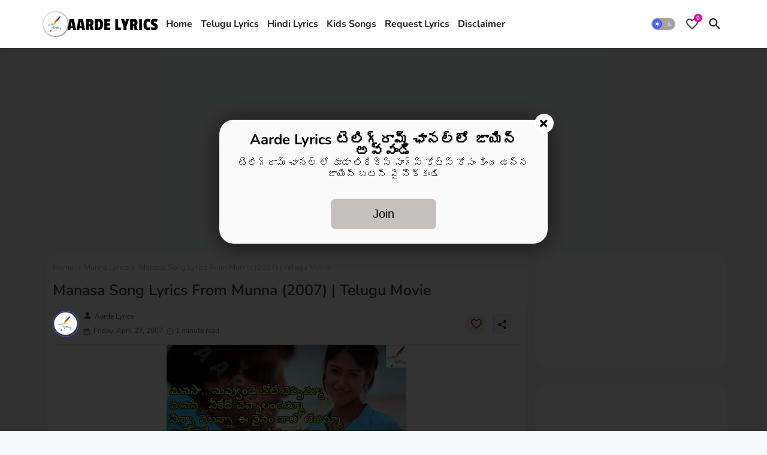

--- FILE ---
content_type: text/html; charset=UTF-8
request_url: https://www.aardelyrics.com/2018/06/chusa-chusa-punnami-vennello-song.html
body_size: 71683
content:
<!DOCTYPE html>
<html class='ltr' dir='ltr' lang='en_gb' xmlns='http://www.w3.org/1999/xhtml' xmlns:b='http://www.google.com/2005/gml/b' xmlns:data='http://www.google.com/2005/gml/data' xmlns:expr='http://www.google.com/2005/gml/expr'>
<head>
<meta content='04e24f55f65fbf0fd348edf7a369faf0' name='p:domain_verify'/>
<meta content='r1097eum1cxszy2w39806ckzkgxxdi' name='facebook-domain-verification'/>
<meta content='B2D3D20F12601B5BD447BB43A8C5028A' name='msvalidate.01'/>
<meta content='F082274225D8163198689EB31504E68C' name='msvalidate.01'/>
<meta content='Ovt7VXiidy5Jyouo3YICBoNJRGq2Uq1cTpabC1zelaM' name='google-site-verification'/>
<meta content='60055ee638fea202' name='yandex-verification'/>
<meta content='f80265ed8c55cc674204b2caa15f54ca' name='p:domain_verify'/>
<meta content='ZCJY79ZlXY0i-jDDrSiFbBMPWWSDyUMqu74GLL_8Q_g' name='google-site-verification'/>
<meta content='2jAVQwHA_pCmy-0Z6RRjGcDegB_qk-VV58P_zeSGNBg' name='google-site-verification'/>
<script async='async' src='//pagead2.googlesyndication.com/pagead/js/adsbygoogle.js'></script>
<script>
     (adsbygoogle = window.adsbygoogle || []).push({
          google_ad_client: "ca-pub-4761425367968909",
          enable_page_level_ads: true
     });
</script>
<!--- Edgy Templates All Packed SEO /-->
<meta content='width=device-width, initial-scale=1' name='viewport'/>
<title>Chusa Chusa Punnami Vennello Song Lyrics From Nava Vasantham (2007) | Telugu Movie</title>
<meta content='text/html; charset=UTF-8' http-equiv='Content-Type'/>
<meta content='blogger' name='generator'/>
<link href='https://www.aardelyrics.com/favicon.ico' rel='icon' type='image/x-icon'/>
<link href='https://www.aardelyrics.com/favicon.ico' rel='icon' sizes='32x32'/>
<link href='https://www.aardelyrics.com/favicon.ico' rel='icon' sizes='100x100'/>
<link href='https://www.aardelyrics.com/favicon.ico' rel='apple-touch-icon'/>
<meta content='https://www.aardelyrics.com/favicon.ico' name='msapplication-TileImage'/>
<link href='https://www.aardelyrics.com/2018/06/chusa-chusa-punnami-vennello-song.html' hreflang='x-default' rel='alternate'/>
<meta content='#ff0368' name='theme-color'/>
<meta content='#ff0368' name='msapplication-navbutton-color'/>
<link href='https://www.aardelyrics.com/2018/06/chusa-chusa-punnami-vennello-song.html' rel='canonical'/>
<link rel="alternate" type="application/atom+xml" title="Aarde Lyrics - Atom" href="https://www.aardelyrics.com/feeds/posts/default" />
<link rel="alternate" type="application/rss+xml" title="Aarde Lyrics - RSS" href="https://www.aardelyrics.com/feeds/posts/default?alt=rss" />
<link rel="service.post" type="application/atom+xml" title="Aarde Lyrics - Atom" href="https://www.blogger.com/feeds/1403868206702206576/posts/default" />

<link rel="alternate" type="application/atom+xml" title="Aarde Lyrics - Atom" href="https://www.aardelyrics.com/feeds/9164053454914155952/comments/default" />
<meta content='Nava Vasantham - All Songs Lyrics, Videos | Tarun,  Priyamani Nava Vasantham Songs Lyrics &amp; Videos starring Tarun,  Priyamani  The album is composed by S. A. Rajkumar and lyrics are penned by A.srinivas, Nava Vasantham New Songs Lyrics, Nava Vasantham All Song Lyrics, Download Nava Vasantham Lyrics, Nava Vasantham Proudced By R. B. Choudary, Nava Vasantham Directed By K. Shahjahan, Nava Vasantham Tarun,  Priyamani As Lead Pair Song Lyrics, Nava Vasantham Tarun,  Priyamani &amp;  All Songs Lyrics, Nava Vasantham Hindi Movie Lyrics, Nava Vasantham Hindi Movie Lyrics in English Font, Nava Vasantham Hindi Movie Lyrics in Hindi Font, Nava Vasantham Telugu Movie Lyrics in Telugu Font, Nava Vasantham Telugu Movie Lyrics in English Font, Nava Vasantham Tamil Movie Lyrics in Tamil Font, Nava Vasantham Tamil Movie Lyrics in English Font, Nava Vasantham Kannada Movie Lyrics in Kannada Font, Nava Vasantham Kannada Movie Lyrics in English Font, aarde lyrics, Nava Vasantham Malyalam Movie Lyrics in English Font, Nava Vasantham Malyalm Movie Lyrics in Malyalm Font, Nava Vasantham Hindi Movie Lyrics in Meaning In English, Nava Vasantham  Telugu Movie Lyrics in Meaning In English, Nava Vasantham Tamil Movie Lyrics in Meaning In English, Nava Vasantham Kannada Movie Lyrics in Meaning In English, Nava Vasantham Malyalam Movie Lyrics in Meaning In English, Nava Vasantham  Hindi Movie Lyrics in Meaning In Spanish, Nava Vasantham Hindi Movie Lyrics in Meaning In French , Tarun Nava Vasantham Hindi Movie All Songs Lyrics, Tarun Nava Vasantham Hindi Movie All Songs Lyrics Download, Tarun Nava Vasantham Tamil Movie All Songs Lyrics, Tarun Nava Vasantham Tamil Movie All Songs Lyrics Download, Tarun Nava Vasantham Telugu Movie All Songs Lyrics, Tarun Nava Vasantham Telugu Movie All Songs Lyrics Download, Tarun Nava Vasantham Kannada Movie All Songs Lyrics, Tarun Nava Vasantham Kannada Movie All Songs Lyrics Download, Tarun Nava Vasantham Malyalam Movie All Songs Lyrics, Tarun Nava Vasantham Malyalam Movie All Songs Lyrics Download, Nava Vasantham Tamil Movie Songs Lyrics, Nava Vasantham Telugu Movie Songs Lyrics, Nava Vasantham Kannada Movie Songs Lyrics, Nava Vasantham Malyalam Movie Songs Lyrics, Nava Vasantham Hindi Movie Songs Lyrics, Nava Vasantham Tamil Movie Lyrics, Nava Vasantham Telugu Movie Lyrics, Nava Vasantham Kannada Movie Lyrics, Nava Vasantham Malyalam Movie Lyrics, Nava Vasantham Hindi Movie Lyrics, Nava Vasantham Telugu Movie Lyrics in Aarde Lyrics, Nava Vasantham Telugu Movie Lyrics From Aarde Lyrics, Nava Vasantham Hindi Movie Lyrics From Aarde Lyrics, Nava Vasantham Hindi Movie Lyrics in Aarde Lyrics, Nava Vasantham Tamil Movie Lyrics From Aarde Lyrics, Nava Vasantham Tamil Movie Lyrics in Aarde Lyrics, Nava Vasantham Kannada Movie Lyrics From Aarde Lyrics, Nava Vasantham Kannada Movie Lyrics in Aarde Lyrics, Nava Vasantham Malyalam Movie Lyrics From Aarde Lyrics, Nava Vasantham Malyalm Movie Lyrics in Aarde Lyrics, aarde lyrics Nava Vasantham, Nava Vasantham lyrics aarde lyrics, Nava Vasantham aarde lyrics all songs, Aarde Lyrics, A blog about Telugu lyrics, Telugu language had magical lyrics which makes you pleasant all the time, This blog provides you lyrics, Happy singing, Songs, lyrics, movies, albums, kannada, hindi, tamil, telugu, malayalam, tulu, meanings, latest, english, translation, rhymes, Hindi Tamil Telugu Kannada Malayalam And Other All Indian Languages Movie Song Lyrics With Meanings in English, audio songs, Music_director, Music_director Nava Vasantham songs, Music_director songs, Tarun, jukebox,latest movie songs,love me again song lyrics in telugu from Nava Vasantham, mp3 songs, Nava Vasantham audio, Nava Vasantham movie songs, Nava Vasantham mp3 songs,Nava Vasantham songs,Nava Vasantham telugu movie full songs, new songs, Tarun latest movie songs, Tarun Nava Vasantham songs, Tarun new movie songs, Chusa Chusa Punnami vennello ne ninne Chusanu Lyrics, Chusa Chusa Punnami vennello ne ninne Chusanu Song full Lyrics, Nava Vasantham Songs Lyrics, Nava Vasantham Lyrics, Nava Vasantham (2007) Lyrics, Nava Vasantham, Nava Vasantham Music Lyrics, All lyrics, Nava Vasantham movie lyrics, Nava Vasantham dialogue lyrics, Nava Vasantham movie, Nava Vasantham Item Song Lyrics, Nava Vasantham Theme Song Lyrics, Nava Vasantham Title Song Lyrics, Nava Vasantham Remix Song Lyrics, Nava Vasantham All Songs, Nava Vasantham full album lyrics, Nava Vasantham aardefilmy news, Nava Vasantham, Nava Vasantham lyrics download, Nava Vasantham melody song lyrics, Nava Vasantham Romantic Song lyrics, Nava Vasantham Traditional Song Lyrics, Nava Vasantham dj songs lyrics, Nava Vasantham all songs in single lyrics, full album lyrics, Nava Vasantham telugu lyrics, Nava Vasantham Telugu Movie Songs Lyrics, Nava Vasantham mp3 songs lyrics, Nava Vasantham aarde lyrics, Nava Vasantham Classic Movie Lyrics, Nava Vasantham Mass Movie Lyrics, Nava Vasantham Hero ETarunance Song Lyrics, download songs aarde songs, Nava Vasantham aarde songs, Nava Vasantham 2007 lyrics, download Nava Vasantham lyrics in single file, Nava Vasantham full songs, watch Nava Vasantham lyrics, Nava Vasantham film lyrics, Nava Vasantham Hottest Song Lyrics, Nava Vasantham Telugu, Nava Vasantham dj mashup songs lyrics, Lyrics penned By Srimani, Sirivennela, Ramajogayya Sastri, Chandrabose, Aatreya, VEturi, srinivas, Nava Vasantham party song lyrics, Nava Vasantham PARTY SONG, Nava Vasantham ITEM SONG LYRICS, Nava Vasantham love song lyrics, Love Song Lyrics, Solo Song Lyrics, Telugu Movie Songs lyrics, listen Lyrics, Nava Vasantham Video Songs With Lyrics, Nava Vasantham Video Songs, Nava Vasantham Music, 2007 Movie Songs Lyrics, All Telugu Movie Lyrics, Nava Vasantham, Nava Vasantham Full Songs lyrics, Nava Vasantham Songs promo lyrics, Nava Vasantham lyrics, Nava Vasantham aarde lyrics, Nava Vasantham all lyrics, Nava Vasantham full songs, Nava Vasantham lyrics in text, Nava Vasantham lyrics, Nava Vasantham lyrics full, Nava Vasantham lyrics in english font, Nava Vasantham lyrics in telugu font, Nava Vasantham remix songs lyrics, Nava Vasantham, Chusa Chusa Punnami vennello ne ninne Chusanu Lyrics, Chusa Chusa Punnami vennello ne ninne Chusanu song Lyrics, Chusa Chusa Punnami vennello ne ninne Chusanu Telugu Song Lyrics, Chusa Chusa Punnami vennello ne ninne Chusanu Telugu Song Lyrics in  Nava Vasantham, Chusa Chusa Punnami vennello ne ninne Chusanu Telugu Song Telugu Lyrics in  Nava Vasantham, Chusa Chusa Punnami vennello ne ninne Chusanu Telugu Song Telugu Lyrics  Nava Vasantham, Chusa Chusa Punnami vennello ne ninne Chusanu Lyrics print, Chusa Chusa Punnami vennello ne ninne Chusanu Movie Song Lyrics Translation, Chusa Chusa Punnami vennello ne ninne Chusanu Lyrics Meanings, Chusa Chusa Punnami vennello ne ninne Chusanu Telugu Chusa Chusa Punnami vennello ne ninne Chusanu  Nava Vasantham Audio Songs Listen Online,  Nava Vasantham Chusa Chusa Punnami vennello ne ninne Chusanu Lyrics, Nava Vasantham aardelyrics, Nava Vasantham Chusa Chusa Punnami vennello ne ninne Chusanu Telugu Song Lyrics,  Nava Vasantham Chusa Chusa Punnami vennello ne ninne Chusanu Telugu Songs Lyrics pdf,  Nava Vasantham Chusa Chusa Punnami vennello ne ninne Chusanu Lyrics print, Chusa Chusa Punnami vennello ne ninne Chusanu Song Lyrics in Telugu from  Nava Vasantham, Tarun  Nava Vasantham Movie Song Lyrics,  Nava Vasantham Movie Chusa Chusa Punnami vennello ne ninne Chusanu Song Lyrics, Chusa Chusa Punnami vennello ne ninne Chusanu Song Lyrics English, Chusa Chusa Punnami vennello ne ninne Chusanu Song Lyrics Translation, Chusa Chusa Punnami vennello ne ninne Chusanu Song Lyrics Meanings, Chusa Chusa Punnami vennello ne ninne Chusanu Song Lyrics Print, Chusa Chusa Punnami vennello ne ninne Chusanu Song Lyrics pdf, Chusa Chusa Punnami vennello ne ninne Chusanu Song Lyrics Download,  Nava Vasantham Chusa Chusa Punnami vennello ne ninne Chusanu Movie Song Lyrics Translation,  Nava Vasantham Chusa Chusa Punnami vennello ne ninne Chusanu Lyrics Meanings,  Nava Vasantham Chusa Chusa Punnami vennello ne ninne Chusanu Telugu  Nava Vasantham Chusa Chusa Punnami vennello ne ninne Chusanu  Nava Vasantham Audio Songs Listen Online, Nava Vasantham songs lyrics aarde lyrics, Chusa Chusa Punnami vennello ne ninne Chusanu Lyrics from  Nava Vasantham movie, Chusa Chusa Punnami vennello ne ninne Chusanu Lyrics from  Nava Vasantham, Chusa Chusa Punnami vennello ne ninne Chusanu Telugu Songs Lyrics, Chusa Chusa Punnami vennello ne ninne Chusanu  Nava Vasantham Movie Song Lyrics Telugu Translation, Chusa Chusa Punnami vennello ne ninne Chusanu Lyrics Telugu Meanings print, Tarun  Nava Vasantham movie lyrics, Tarun  Nava Vasantham Movie Song Lyrics, Tarun  Nava Vasantham Movie Chusa Chusa Punnami vennello ne ninne Chusanu Song lyrics, Tarun  Nava Vasantham Telugu Songs Lyrics, Tarun  Nava Vasantham Telugu Chusa Chusa Punnami vennello ne ninne Chusanu lyrics download, Pdf, Print, Transalation, Meanings, Tarun  Nava Vasantham movie Chusa Chusa Punnami vennello ne ninne Chusanu Song lyrics, Tarun  Nava Vasantham Movie Chusa Chusa Punnami vennello ne ninne Chusanu Song Lyrics download,  Nava Vasantham Movie Songs lyrics, Chusa Chusa Punnami vennello ne ninne Chusanu Song Lyrics | Nava Vasantham, Aarde Lyrics Chusa Chusa Punnami vennello ne ninne Chusanu Song Lyrics | Nava Vasantham, aarde Lyrics, Chusa Chusa Punnami vennello ne ninne Chusanu Lyrics, Chusa Chusa Punnami vennello ne ninne Chusanu song Lyrics, Chusa Chusa Punnami vennello ne ninne Chusanu Telugu Song Lyrics, Chusa Chusa Punnami vennello ne ninne Chusanu Telugu Song Lyrics in  Nava Vasantham, Chusa Chusa Punnami vennello ne ninne Chusanu Telugu Song Telugu Lyrics in  Nava Vasantham, Chusa Chusa Punnami vennello ne ninne Chusanu Telugu Song Telugu Lyrics  Nava Vasantham, Chusa Chusa Punnami vennello ne ninne Chusanu Lyrics print, Chusa Chusa Punnami vennello ne ninne Chusanu Movie Song Lyrics Translation, Chusa Chusa Punnami vennello ne ninne Chusanu Lyrics Meanings, Chusa Chusa Punnami vennello ne ninne Chusanu Telugu Chusa Chusa Punnami vennello ne ninne Chusanu  Nava Vasantham Audio Songs Listen Online,  Nava Vasantham Chusa Chusa Punnami vennello ne ninne Chusanu Lyrics,  Nava Vasantham Chusa Chusa Punnami vennello ne ninne Chusanu Telugu Song Lyrics,  Nava Vasantham Chusa Chusa Punnami vennello ne ninne Chusanu Telugu Songs Lyrics pdf,  Nava Vasantham Chusa Chusa Punnami vennello ne ninne Chusanu Lyrics print, Chusa Chusa Punnami vennello ne ninne Chusanu Song Lyrics in Telugu from  Nava Vasantham, Tarun  Nava Vasantham Movie Song Lyrics,  Nava Vasantham Movie Chusa Chusa Punnami vennello ne ninne Chusanu Song Lyrics, Chusa Chusa Punnami vennello ne ninne Chusanu Song Lyrics English, Chusa Chusa Punnami vennello ne ninne Chusanu Song Lyrics Translation, Chusa Chusa Punnami vennello ne ninne Chusanu Song Lyrics Meanings, Chusa Chusa Punnami vennello ne ninne Chusanu Song Lyrics Print, Chusa Chusa Punnami vennello ne ninne Chusanu Song Lyrics pdf, Chusa Chusa Punnami vennello ne ninne Chusanu Song Lyrics Download,  Nava Vasantham Chusa Chusa Punnami vennello ne ninne Chusanu Movie Song Lyrics Translation,  Nava Vasantham Chusa Chusa Punnami vennello ne ninne Chusanu Lyrics Meanings,  Nava Vasantham Chusa Chusa Punnami vennello ne ninne Chusanu Telugu  Nava Vasantham Chusa Chusa Punnami vennello ne ninne Chusanu  Nava Vasantham Audio Songs Listen Online, Chusa Chusa Punnami vennello ne ninne Chusanu Lyrics from  Nava Vasantham movie, Chusa Chusa Punnami vennello ne ninne Chusanu Lyrics from  Nava Vasantham, Chusa Chusa Punnami vennello ne ninne Chusanu Telugu Songs Lyrics, Chusa Chusa Punnami vennello ne ninne Chusanu  Nava Vasantham Movie Song Lyrics Telugu Translation, Chusa Chusa Punnami vennello ne ninne Chusanu Lyrics Telugu Meanings print, Tarun  Nava Vasantham movie lyrics, Tarun  Nava Vasantham Movie Song Lyrics, Tarun  Nava Vasantham Movie Chusa Chusa Punnami vennello ne ninne Chusanu Song lyrics, Tarun  Nava Vasantham Telugu Songs Lyrics, Tarun  Nava Vasantham Telugu Chusa Chusa Punnami vennello ne ninne Chusanu Song lyrics download, Pdf, Print, Transalation, Meanings, Tarun  Nava Vasantham movie Chusa Chusa Punnami vennello ne ninne Chusanu Song lyrics, Nava Vasantham  aarde lyrics, Tarun  Nava Vasantham Movie Chusa Chusa Punnami vennello ne ninne Chusanu Song Lyrics download,  Nava Vasantham Movie Songs lyrics, Chusa Chusa Punnami vennello ne ninne Chusanu aarde lyrics, audio songs,  Nava Vasantham songs,  songs, Tarun, jukebox,latest movie songs, love song lyrics in telugu from Nava Vasantham, mp3 songs, Nava Vasantham audio, Nava Vasantham movie songs, Nava Vasantham mp3 songs,Nava Vasantham songs,Nava Vasantham telugu movie full songs, new songs, Tarun latest movie songs, Tarun Nava Vasantham songs, Tarun new movie songs,  Chusa Chusa Punnami vennello ne ninne Chusanu Lyrics - Nava Vasantham, Aarde Lyrics: Chusa Chusa Punnami vennello ne ninne Chusanu Lyrics - Nava Vasantham, Aarde Lyrics, A blog about Telugu lyrics, Telugu language had magical lyrics which makes you pleasant all the time, This blog provides you lyrics, Happy singing, Songs, lyrics, movies, albums, kannada, hindi, tamil, telugu, malayalam, tulu, meanings, latest, english, translation, rhymes, Hindi Tamil Telugu Kannada Malayalam And Other All Indian Languages Movie Song Lyrics With Meanings in English, Chusa Chusa Punnami vennello ne ninne Chusanu Song Lyrics Assamese, Chusa Chusa Punnami vennello ne ninne Chusanu Song Lyrics Bengali, Chusa Chusa Punnami vennello ne ninne Chusanu Song Lyrics Bodo, Chusa Chusa Punnami vennello ne ninne Chusanu Song Lyrics Bangla, Chusa Chusa Punnami vennello ne ninne Chusanu Song Lyrics Dogri, Chusa Chusa Punnami vennello ne ninne Chusanu Song Lyrics Gujarati, Chusa Chusa Punnami vennello ne ninne Chusanu Song Lyrics Hindi, Chusa Chusa Punnami vennello ne ninne Chusanu Song Lyrics Kannada, Chusa Chusa Punnami vennello ne ninne Chusanu Song Lyrics Kashmiri, Chusa Chusa Punnami vennello ne ninne Chusanu Song Lyrics Konkani, Chusa Chusa Punnami vennello ne ninne Chusanu Song Lyrics Maithili, Chusa Chusa Punnami vennello ne ninne Chusanu Song Lyrics Malayalam, Chusa Chusa Punnami vennello ne ninne Chusanu Song Lyrics Manipuri, Chusa Chusa Punnami vennello ne ninne Chusanu Song Lyrics Marathi, Chusa Chusa Punnami vennello ne ninne Chusanu Song Lyrics Nepali, Chusa Chusa Punnami vennello ne ninne Chusanu Song Lyrics Odia, Chusa Chusa Punnami vennello ne ninne Chusanu Song Lyrics Punjabi, Chusa Chusa Punnami vennello ne ninne Chusanu Song Lyrics Sanskrit, Chusa Chusa Punnami vennello ne ninne Chusanu Song Lyrics Santali, Chusa Chusa Punnami vennello ne ninne Chusanu Song Lyrics Sindhi, Chusa Chusa Punnami vennello ne ninne Chusanu Song Lyrics Tamil, Chusa Chusa Punnami vennello ne ninne Chusanu Song Lyrics Telugu, Chusa Chusa Punnami vennello ne ninne Chusanu Song Lyrics Urdu, Chusa Chusa Punnami vennello ne ninne Chusanu Song Lyrics English, Chusa Chusa Punnami vennello ne ninne Chusanu Song Lyrics French, Chusa Chusa Punnami vennello ne ninne Chusanu Song Lyrics Spanish, Chusa Chusa Punnami vennello ne ninne Chusanu Song Lyrics german, Chusa Chusa Punnami vennello ne ninne Chusanu Song Lyrics Portuguese, Chusa Chusa Punnami vennello ne ninne Chusanu Song Lyrics Arabic, Chusa Chusa Punnami vennello ne ninne Chusanu Song Lyrics Russian, Chusa Chusa Punnami vennello ne ninne Chusanu Song Lyrics Japanese, Chusa Chusa Punnami vennello ne ninne Chusanu Song Lyrics Mandarin, Chusa Chusa Punnami vennello ne ninne Chusanu Song Lyrics Javanese, Chusa Chusa Punnami vennello ne ninne Chusanu Song Lyrics Malaysian, Chusa Chusa Punnami vennello ne ninne Chusanu Song Lyrics Indonesian, Chusa Chusa Punnami vennello ne ninne Chusanu Song Lyrics Vietnamese, Chusa Chusa Punnami vennello ne ninne Chusanu Song Lyrics Korean, Chusa Chusa Punnami vennello ne ninne Chusanu Song Lyrics Shanghainese, Chusa Chusa Punnami vennello ne ninne Chusanu Song Lyrics Turkish, Chusa Chusa Punnami vennello ne ninne Chusanu Song Lyrics Italian, Chusa Chusa Punnami vennello ne ninne Chusanu Song Lyrics Thai, Chusa Chusa Punnami vennello ne ninne Chusanu Song Lyrics Chinese, Chusa Chusa Punnami vennello ne ninne Chusanu Song Lyrics Cantonese, Chusa Chusa Punnami vennello ne ninne Chusanu Song Lyrics Yue, Chusa Chusa Punnami vennello ne ninne Chusanu Song Lyrics Jin, Chusa Chusa Punnami vennello ne ninne Chusanu Song Lyrics Persian, Chusa Chusa Punnami vennello ne ninne Chusanu Song Lyrics Polish, Chusa Chusa Punnami vennello ne ninne Chusanu Song Lyrics Pashto, Chusa Chusa Punnami vennello ne ninne Chusanu Song Lyrics Xiang, Chusa Chusa Punnami vennello ne ninne Chusanu Song Lyrics Hunnanese, Chusa Chusa Punnami vennello ne ninne Chusanu Song Lyrics Sundanese, Chusa Chusa Punnami vennello ne ninne Chusanu Song Lyrics Hausa, Oriya, Burmese, Hakka, Chusa Chusa Punnami vennello ne ninne Chusanu Song Lyrics Ukrainian, Chusa Chusa Punnami vennello ne ninne Chusanu Song Lyrics Bhojpuri, Chusa Chusa Punnami vennello ne ninne Chusanu Song Lyrics Tagalog, Chusa Chusa Punnami vennello ne ninne Chusanu Song Lyrics Filipino, Chusa Chusa Punnami vennello ne ninne Chusanu Song Lyrics Yoruba, Chusa Chusa Punnami vennello ne ninne Chusanu Song Lyrics Uzbek, Chusa Chusa Punnami vennello ne ninne Chusanu Song Lyrics Amharic, Chusa Chusa Punnami vennello ne ninne Chusanu Song Lyrics Fula, Chusa Chusa Punnami vennello ne ninne Chusanu Song Lyrics Romanian, Chusa Chusa Punnami vennello ne ninne Chusanu Song Lyrics Oromo, Chusa Chusa Punnami vennello ne ninne Chusanu Song Lyrics Igbo, Chusa Chusa Punnami vennello ne ninne Chusanu Song Lyrics Azerbaijani, Chusa Chusa Punnami vennello ne ninne Chusanu Song Lyrics Awadhi, Chusa Chusa Punnami vennello ne ninne Chusanu Song Lyrics Dutch, Chusa Chusa Punnami vennello ne ninne Chusanu Song Lyrics Kurdish, Chusa Chusa Punnami vennello ne ninne Chusanu Song Lyrics Malagasy, Chusa Chusa Punnami vennello ne ninne Chusanu Song Lyrics Saraiki, Chusa Chusa Punnami vennello ne ninne Chusanu Song Lyrics Sinhalese, Chusa Chusa Punnami vennello ne ninne Chusanu Song Lyrics Visayan, Chusa Chusa Punnami vennello ne ninne Chusanu Song Lyrics Chittagonian, Chusa Chusa Punnami vennello ne ninne Chusanu Song Lyrics Zhuang, Chusa Chusa Punnami vennello ne ninne Chusanu Song Lyrics Khmer, Chusa Chusa Punnami vennello ne ninne Chusanu Song Lyrics Turkmen, Chusa Chusa Punnami vennello ne ninne Chusanu Song Lyrics Madurese, Chusa Chusa Punnami vennello ne ninne Chusanu Song Lyrics Somali, Chusa Chusa Punnami vennello ne ninne Chusanu Song Lyrics Marwari, Chusa Chusa Punnami vennello ne ninne Chusanu Song Lyrics Magahi, Chusa Chusa Punnami vennello ne ninne Chusanu Song Lyrics Haryanvi, Chusa Chusa Punnami vennello ne ninne Chusanu Song Lyrics Hungarian, Chusa Chusa Punnami vennello ne ninne Chusanu Song Lyrics Chhattisgarhi, Chusa Chusa Punnami vennello ne ninne Chusanu Song Lyrics Greek, Chusa Chusa Punnami vennello ne ninne Chusanu Song Lyrics Chewa, Chusa Chusa Punnami vennello ne ninne Chusanu Song Lyrics Deccan, Chusa Chusa Punnami vennello ne ninne Chusanu Song Lyrics Akan, Chusa Chusa Punnami vennello ne ninne Chusanu Song Lyrics Kazakh, Chusa Chusa Punnami vennello ne ninne Chusanu Song Lyrics Sylheti, Chusa Chusa Punnami vennello ne ninne Chusanu Song Lyrics Zulu, Chusa Chusa Punnami vennello ne ninne Chusanu Song Lyrics Czech, Chusa Chusa Punnami vennello ne ninne Chusanu Song Lyrics Kinyarwanda, Chusa Chusa Punnami vennello ne ninne Chusanu Song Lyrics Dhundhari, Chusa Chusa Punnami vennello ne ninne Chusanu Song Lyrics Haitian Creole, Chusa Chusa Punnami vennello ne ninne Chusanu Song Lyrics Ilocano, Chusa Chusa Punnami vennello ne ninne Chusanu Song Lyrics Quechua, Chusa Chusa Punnami vennello ne ninne Chusanu Song Lyrics Kirundi, Chusa Chusa Punnami vennello ne ninne Chusanu Song Lyrics Swedish, Chusa Chusa Punnami vennello ne ninne Chusanu Song Lyrics Hmong, Chusa Chusa Punnami vennello ne ninne Chusanu Song Lyrics Shona, Chusa Chusa Punnami vennello ne ninne Chusanu Song Lyrics Uyghur, Chusa Chusa Punnami vennello ne ninne Chusanu Song Lyrics Hiligaynon, Chusa Chusa Punnami vennello ne ninne Chusanu Song Lyrics Mossi, Chusa Chusa Punnami vennello ne ninne Chusanu Song Lyrics Xhosa, Chusa Chusa Punnami vennello ne ninne Chusanu Song Lyrics Belarusian, Chusa Chusa Punnami vennello ne ninne Chusanu Song Lyrics Balochi, Chusa Chusa Punnami vennello ne ninne Chusanu song lyrics in Assamese, Chusa Chusa Punnami vennello ne ninne Chusanu song lyrics in Bengali, Chusa Chusa Punnami vennello ne ninne Chusanu song lyrics in Bodo, Chusa Chusa Punnami vennello ne ninne Chusanu song lyrics in Bangla, Chusa Chusa Punnami vennello ne ninne Chusanu song lyrics in Dogri, Chusa Chusa Punnami vennello ne ninne Chusanu song lyrics in Gujarati, Chusa Chusa Punnami vennello ne ninne Chusanu song lyrics in Hindi, Chusa Chusa Punnami vennello ne ninne Chusanu song lyrics in Kannada, Chusa Chusa Punnami vennello ne ninne Chusanu song lyrics in Kashmiri, Chusa Chusa Punnami vennello ne ninne Chusanu song lyrics in Konkani, Chusa Chusa Punnami vennello ne ninne Chusanu song lyrics in Maithili, Chusa Chusa Punnami vennello ne ninne Chusanu song lyrics in Malayalam, Chusa Chusa Punnami vennello ne ninne Chusanu song lyrics in Manipuri, Chusa Chusa Punnami vennello ne ninne Chusanu song lyrics in Marathi, Chusa Chusa Punnami vennello ne ninne Chusanu song lyrics in Nepali, Chusa Chusa Punnami vennello ne ninne Chusanu song lyrics in Odia, Chusa Chusa Punnami vennello ne ninne Chusanu song lyrics in Punjabi, Chusa Chusa Punnami vennello ne ninne Chusanu song lyrics in Sanskrit, Chusa Chusa Punnami vennello ne ninne Chusanu song lyrics in Santali, Chusa Chusa Punnami vennello ne ninne Chusanu song lyrics in Sindhi, Chusa Chusa Punnami vennello ne ninne Chusanu song lyrics in Tamil, Chusa Chusa Punnami vennello ne ninne Chusanu song lyrics in Telugu, Chusa Chusa Punnami vennello ne ninne Chusanu song lyrics in Urdu, Chusa Chusa Punnami vennello ne ninne Chusanu song lyrics in English, Chusa Chusa Punnami vennello ne ninne Chusanu song lyrics in French, Chusa Chusa Punnami vennello ne ninne Chusanu song lyrics in Spanish, Chusa Chusa Punnami vennello ne ninne Chusanu song lyrics in german, Chusa Chusa Punnami vennello ne ninne Chusanu song lyrics in Portuguese, Chusa Chusa Punnami vennello ne ninne Chusanu song lyrics in Arabic, Chusa Chusa Punnami vennello ne ninne Chusanu song lyrics in Russian, Chusa Chusa Punnami vennello ne ninne Chusanu song lyrics in Japanese, Chusa Chusa Punnami vennello ne ninne Chusanu song lyrics in Mandarin, Chusa Chusa Punnami vennello ne ninne Chusanu song lyrics in Javanese, Chusa Chusa Punnami vennello ne ninne Chusanu song lyrics in Malaysian, Chusa Chusa Punnami vennello ne ninne Chusanu song lyrics in Indonesian, Chusa Chusa Punnami vennello ne ninne Chusanu song lyrics in Vietnamese, Chusa Chusa Punnami vennello ne ninne Chusanu song lyrics in Korean, Chusa Chusa Punnami vennello ne ninne Chusanu song lyrics in Shanghainese, Chusa Chusa Punnami vennello ne ninne Chusanu song lyrics in Turkish, Chusa Chusa Punnami vennello ne ninne Chusanu song lyrics in Italian, Chusa Chusa Punnami vennello ne ninne Chusanu song lyrics in Thai, Chusa Chusa Punnami vennello ne ninne Chusanu song lyrics in Chinese, Chusa Chusa Punnami vennello ne ninne Chusanu song lyrics in Cantonese, Chusa Chusa Punnami vennello ne ninne Chusanu song lyrics in Yue, Chusa Chusa Punnami vennello ne ninne Chusanu song lyrics in Jin, Chusa Chusa Punnami vennello ne ninne Chusanu song lyrics in Persian, Chusa Chusa Punnami vennello ne ninne Chusanu song lyrics in Polish, Chusa Chusa Punnami vennello ne ninne Chusanu song lyrics in Pashto, Chusa Chusa Punnami vennello ne ninne Chusanu song lyrics in Xiang, Chusa Chusa Punnami vennello ne ninne Chusanu song lyrics in Hunnanese, Chusa Chusa Punnami vennello ne ninne Chusanu song lyrics in Sundanese, Chusa Chusa Punnami vennello ne ninne Chusanu song lyrics in Hausa, Oriya, Burmese, Hakka, Chusa Chusa Punnami vennello ne ninne Chusanu song lyrics in Ukrainian, Chusa Chusa Punnami vennello ne ninne Chusanu song lyrics in Bhojpuri, Chusa Chusa Punnami vennello ne ninne Chusanu song lyrics in Tagalog, Chusa Chusa Punnami vennello ne ninne Chusanu song lyrics in Filipino, Chusa Chusa Punnami vennello ne ninne Chusanu song lyrics in Yoruba, Chusa Chusa Punnami vennello ne ninne Chusanu song lyrics in Uzbek, Chusa Chusa Punnami vennello ne ninne Chusanu song lyrics in Amharic, Chusa Chusa Punnami vennello ne ninne Chusanu song lyrics in Fula, Chusa Chusa Punnami vennello ne ninne Chusanu song lyrics in Romanian, Chusa Chusa Punnami vennello ne ninne Chusanu song lyrics in Oromo, Chusa Chusa Punnami vennello ne ninne Chusanu song lyrics in Igbo, Chusa Chusa Punnami vennello ne ninne Chusanu song lyrics in Azerbaijani, Chusa Chusa Punnami vennello ne ninne Chusanu song lyrics in Awadhi, Chusa Chusa Punnami vennello ne ninne Chusanu song lyrics in Dutch, Chusa Chusa Punnami vennello ne ninne Chusanu song lyrics in Kurdish, Chusa Chusa Punnami vennello ne ninne Chusanu song lyrics in Malagasy, Chusa Chusa Punnami vennello ne ninne Chusanu song lyrics in Saraiki, Chusa Chusa Punnami vennello ne ninne Chusanu song lyrics in Sinhalese, Chusa Chusa Punnami vennello ne ninne Chusanu song lyrics in Visayan, Chusa Chusa Punnami vennello ne ninne Chusanu song lyrics in Chittagonian, Chusa Chusa Punnami vennello ne ninne Chusanu song lyrics in Zhuang, Chusa Chusa Punnami vennello ne ninne Chusanu song lyrics in Khmer, Chusa Chusa Punnami vennello ne ninne Chusanu song lyrics in Turkmen, Chusa Chusa Punnami vennello ne ninne Chusanu song lyrics in Madurese, Chusa Chusa Punnami vennello ne ninne Chusanu song lyrics in Somali, Chusa Chusa Punnami vennello ne ninne Chusanu song lyrics in Marwari, Chusa Chusa Punnami vennello ne ninne Chusanu song lyrics in Magahi, Chusa Chusa Punnami vennello ne ninne Chusanu song lyrics in Haryanvi, Chusa Chusa Punnami vennello ne ninne Chusanu song lyrics in Hungarian, Chusa Chusa Punnami vennello ne ninne Chusanu song lyrics in Chhattisgarhi, Chusa Chusa Punnami vennello ne ninne Chusanu song lyrics in Greek, Chusa Chusa Punnami vennello ne ninne Chusanu song lyrics in Chewa, Chusa Chusa Punnami vennello ne ninne Chusanu song lyrics in Deccan, Chusa Chusa Punnami vennello ne ninne Chusanu song lyrics in Akan, Chusa Chusa Punnami vennello ne ninne Chusanu song lyrics in Kazakh, Chusa Chusa Punnami vennello ne ninne Chusanu song lyrics in Sylheti, Chusa Chusa Punnami vennello ne ninne Chusanu song lyrics in Zulu, Chusa Chusa Punnami vennello ne ninne Chusanu song lyrics in Czech, Chusa Chusa Punnami vennello ne ninne Chusanu song lyrics in Kinyarwanda, Chusa Chusa Punnami vennello ne ninne Chusanu song lyrics in Dhundhari, Chusa Chusa Punnami vennello ne ninne Chusanu song lyrics in Haitian Creole, Chusa Chusa Punnami vennello ne ninne Chusanu song lyrics in Ilocano, Chusa Chusa Punnami vennello ne ninne Chusanu song lyrics in Quechua, Chusa Chusa Punnami vennello ne ninne Chusanu song lyrics in Kirundi, Chusa Chusa Punnami vennello ne ninne Chusanu song lyrics in Swedish, Chusa Chusa Punnami vennello ne ninne Chusanu song lyrics in Hmong, Chusa Chusa Punnami vennello ne ninne Chusanu song lyrics in Shona, Chusa Chusa Punnami vennello ne ninne Chusanu song lyrics in Uyghur, Chusa Chusa Punnami vennello ne ninne Chusanu song lyrics in Hiligaynon, Chusa Chusa Punnami vennello ne ninne Chusanu song lyrics in Mossi, Chusa Chusa Punnami vennello ne ninne Chusanu song lyrics in Xhosa, Chusa Chusa Punnami vennello ne ninne Chusanu song lyrics in Belarusian, Chusa Chusa Punnami vennello ne ninne Chusanu song lyrics in Balochi, Chusa Chusa Punnami vennello ne ninne Chusanu Lyrics, Chusa Chusa Punnami vennello ne ninne Chusanu song Lyrics, Chusa Chusa Punnami vennello ne ninne Chusanu Telugu Song Lyrics, Chusa Chusa Punnami vennello ne ninne Chusanu Telugu Song Lyrics in  Nava Vasantham, Chusa Chusa Punnami vennello ne ninne Chusanu Telugu Song Telugu Lyrics in  Nava Vasantham, Chusa Chusa Punnami vennello ne ninne Chusanu Telugu Song Telugu Lyrics  Nava Vasantham, Chusa Chusa Punnami vennello ne ninne Chusanu Lyrics print, Chusa Chusa Punnami vennello ne ninne Chusanu Movie Song Lyrics Translation, Chusa Chusa Punnami vennello ne ninne Chusanu Lyrics Meanings, Chusa Chusa Punnami vennello ne ninne Chusanu Telugu Chusa Chusa Punnami vennello ne ninne Chusanu  Nava Vasantham Audio Songs Listen Online,  Nava Vasantham Chusa Chusa Punnami vennello ne ninne Chusanu Lyrics,  Nava Vasantham Chusa Chusa Punnami vennello ne ninne Chusanu Telugu Song Lyrics,  Nava Vasantham Chusa Chusa Punnami vennello ne ninne Chusanu Telugu Songs Lyrics pdf,  Nava Vasantham Chusa Chusa Punnami vennello ne ninne Chusanu Lyrics print, Chusa Chusa Punnami vennello ne ninne Chusanu Song Lyrics in Telugu from  Nava Vasantham, Tarun  Nava Vasantham Movie Song Lyrics,  Nava Vasantham Movie Chusa Chusa Punnami vennello ne ninne Chusanu Song Lyrics, Chusa Chusa Punnami vennello ne ninne Chusanu Song Lyrics English, Chusa Chusa Punnami vennello ne ninne Chusanu Song Lyrics Translation, Chusa Chusa Punnami vennello ne ninne Chusanu Song Lyrics Meanings, Chusa Chusa Punnami vennello ne ninne Chusanu Song Lyrics Print, Chusa Chusa Punnami vennello ne ninne Chusanu Song Lyrics pdf, Chusa Chusa Punnami vennello ne ninne Chusanu Song Lyrics Download,  Nava Vasantham Chusa Chusa Punnami vennello ne ninne Chusanu Movie Song Lyrics Translation,  Nava Vasantham Chusa Chusa Punnami vennello ne ninne Chusanu Lyrics Meanings,  Nava Vasantham Chusa Chusa Punnami vennello ne ninne Chusanu Telugu  Nava Vasantham Chusa Chusa Punnami vennello ne ninne Chusanu  Nava Vasantham Audio Songs Listen Online, Chusa Chusa Punnami vennello ne ninne Chusanu Lyrics from  Nava Vasantham movie, Chusa Chusa Punnami vennello ne ninne Chusanu Lyrics from  Nava Vasantham, Chusa Chusa Punnami vennello ne ninne Chusanu Telugu Songs Lyrics, Chusa Chusa Punnami vennello ne ninne Chusanu  Nava Vasantham Movie Song Lyrics Telugu Translation, Chusa Chusa Punnami vennello ne ninne Chusanu Lyrics Telugu Meanings print, Tarun  Nava Vasantham movie lyrics, Tarun  Nava Vasantham Movie Song Lyrics, Tarun  Nava Vasantham Movie Chusa Chusa Punnami vennello ne ninne Chusanu Song lyrics, Tarun  Nava Vasantham Telugu Songs Lyrics, Tarun  Nava Vasantham Telugu Chusa Chusa Punnami vennello ne ninne Chusanu lyrics download, Pdf, Print, Transalation, Meanings, Tarun  Nava Vasantham movie Chusa Chusa Punnami vennello ne ninne Chusanu Song lyrics, Tarun  Nava Vasantham Movie Chusa Chusa Punnami vennello ne ninne Chusanu Song Lyrics download,  Nava Vasantham Movie Songs lyrics, Chusa Chusa Punnami vennello ne ninne Chusanu Song Lyrics | Nava Vasantham, Aarde Lyrics Chusa Chusa Punnami vennello ne ninne Chusanu Song Lyrics | Nava Vasantham, aarde Lyrics, Chusa Chusa Punnami vennello ne ninne Chusanu Lyrics, Chusa Chusa Punnami vennello ne ninne Chusanu song Lyrics, Chusa Chusa Punnami vennello ne ninne Chusanu Telugu Song Lyrics, Chusa Chusa Punnami vennello ne ninne Chusanu Telugu Song Lyrics in  Nava Vasantham, Chusa Chusa Punnami vennello ne ninne Chusanu Telugu Song Telugu Lyrics in  Nava Vasantham, Chusa Chusa Punnami vennello ne ninne Chusanu Telugu Song Telugu Lyrics  Nava Vasantham, Chusa Chusa Punnami vennello ne ninne Chusanu Lyrics print, Chusa Chusa Punnami vennello ne ninne Chusanu Movie Song Lyrics Translation, Chusa Chusa Punnami vennello ne ninne Chusanu Lyrics Meanings, Chusa Chusa Punnami vennello ne ninne Chusanu Telugu Chusa Chusa Punnami vennello ne ninne Chusanu  Nava Vasantham Audio Songs Listen Online,  Nava Vasantham Chusa Chusa Punnami vennello ne ninne Chusanu Lyrics,  Nava Vasantham Chusa Chusa Punnami vennello ne ninne Chusanu Telugu Song Lyrics,  Nava Vasantham Chusa Chusa Punnami vennello ne ninne Chusanu Telugu Songs Lyrics pdf,  Nava Vasantham Chusa Chusa Punnami vennello ne ninne Chusanu Lyrics print, Chusa Chusa Punnami vennello ne ninne Chusanu Song Lyrics in Telugu from  Nava Vasantham, Tarun  Nava Vasantham Movie Song Lyrics,  Nava Vasantham Movie Chusa Chusa Punnami vennello ne ninne Chusanu Song Lyrics, Chusa Chusa Punnami vennello ne ninne Chusanu Song Lyrics English, Chusa Chusa Punnami vennello ne ninne Chusanu Song Lyrics Translation, Chusa Chusa Punnami vennello ne ninne Chusanu Song Lyrics Meanings, Chusa Chusa Punnami vennello ne ninne Chusanu Song Lyrics Print, Chusa Chusa Punnami vennello ne ninne Chusanu Song Lyrics pdf, Chusa Chusa Punnami vennello ne ninne Chusanu Song Lyrics Download,  Nava Vasantham Chusa Chusa Punnami vennello ne ninne Chusanu Movie Song Lyrics Translation,  Nava Vasantham Chusa Chusa Punnami vennello ne ninne Chusanu Lyrics Meanings,  Nava Vasantham Chusa Chusa Punnami vennello ne ninne Chusanu Telugu  Nava Vasantham Chusa Chusa Punnami vennello ne ninne Chusanu  Nava Vasantham Audio Songs Listen Online, Chusa Chusa Punnami vennello ne ninne Chusanu Lyrics from  Nava Vasantham movie, Chusa Chusa Punnami vennello ne ninne Chusanu Lyrics from  Nava Vasantham, Chusa Chusa Punnami vennello ne ninne Chusanu Telugu Songs Lyrics, Chusa Chusa Punnami vennello ne ninne Chusanu  Nava Vasantham Movie Song Lyrics Telugu Translation, Chusa Chusa Punnami vennello ne ninne Chusanu Lyrics Telugu Meanings print, Tarun  Nava Vasantham movie lyrics, Tarun  Nava Vasantham Movie Song Lyrics, Tarun  Nava Vasantham Movie Chusa Chusa Punnami vennello ne ninne Chusanu Song lyrics, Tarun  Nava Vasantham Telugu Songs Lyrics, Tarun  Nava Vasantham Telugu Chusa Chusa Punnami vennello ne ninne Chusanu Song lyrics download, Pdf, Print, Transalation, Meanings, Tarun  Nava Vasantham movie Chusa Chusa Punnami vennello ne ninne Chusanu Song lyrics, Nava Vasantham  aarde lyrics, Tarun  Nava Vasantham Movie Chusa Chusa Punnami vennello ne ninne Chusanu Song Lyrics download,  Nava Vasantham Movie Songs lyrics, Chusa Chusa Punnami vennello ne ninne Chusanu aarde lyrics, audio songs, S. A. Rajkumar, S. A. Rajkumar Nava Vasantham songs, S. A. Rajkumar songs, Tarun, jukebox,latest movie songs,love me again song lyrics in telugu from Nava Vasantham, mp3 songs, Nava Vasantham audio, Nava Vasantham movie songs, Nava Vasantham mp3 songs,Nava Vasantham songs,Nava Vasantham telugu movie full songs, new songs, Tarun latest movie songs, Tarun Nava Vasantham songs, Tarun new movie songs, Priyamani,  K. Shahjahan, Chusa Chusa Punnami vennello ne ninne Chusanu Lyrics - Nava Vasantham, Aarde Lyrics: Chusa Chusa Punnami vennello ne ninne Chusanu Lyrics - Nava Vasantham, Aarde Lyrics, A blog about Telugu lyrics, Telugu language had magical lyrics which makes you pleasant all the time, This blog provides you lyrics, Happy singing, Songs, lyrics, movies, albums, kannada, hindi, tamil, telugu, malayalam, tulu, meanings, latest, english, translation, rhymes, Hindi Tamil Telugu Kannada Malayalam And Other All Indian Languages Movie Song Lyrics With Meanings in English, Chusa Chusa Punnami vennello ne ninne Chusanu Lyrics, Chusa Chusa Punnami vennello ne ninne Chusanu song Lyrics, Chusa Chusa Punnami vennello ne ninne Chusanu Telugu Song Lyrics, Chusa Chusa Punnami vennello ne ninne Chusanu Telugu Song Lyrics in  Nava Vasantham, Chusa Chusa Punnami vennello ne ninne Chusanu Telugu Song Telugu Lyrics in  Nava Vasantham, Chusa Chusa Punnami vennello ne ninne Chusanu Telugu Song Telugu Lyrics  Nava Vasantham, Chusa Chusa Punnami vennello ne ninne Chusanu Lyrics print, Chusa Chusa Punnami vennello ne ninne Chusanu Movie Song Lyrics Translation, Chusa Chusa Punnami vennello ne ninne Chusanu Lyrics Meanings, Chusa Chusa Punnami vennello ne ninne Chusanu Telugu Chusa Chusa Punnami vennello ne ninne Chusanu  Nava Vasantham Audio Songs Listen Online,  Nava Vasantham Chusa Chusa Punnami vennello ne ninne Chusanu Lyrics,  Nava Vasantham Chusa Chusa Punnami vennello ne ninne Chusanu Telugu Song Lyrics,  Nava Vasantham Chusa Chusa Punnami vennello ne ninne Chusanu Telugu Songs Lyrics pdf,  Nava Vasantham Chusa Chusa Punnami vennello ne ninne Chusanu Lyrics print, Chusa Chusa Punnami vennello ne ninne Chusanu Song Lyrics in Telugu from  Nava Vasantham, Tarun  Nava Vasantham Movie Song Lyrics,  Nava Vasantham Movie Chusa Chusa Punnami vennello ne ninne Chusanu Song Lyrics, Chusa Chusa Punnami vennello ne ninne Chusanu Song Lyrics English, Chusa Chusa Punnami vennello ne ninne Chusanu Song Lyrics Translation, Chusa Chusa Punnami vennello ne ninne Chusanu Song Lyrics Meanings, Chusa Chusa Punnami vennello ne ninne Chusanu Song Lyrics Print, Chusa Chusa Punnami vennello ne ninne Chusanu Song Lyrics pdf, Chusa Chusa Punnami vennello ne ninne Chusanu Song Lyrics Download,  Nava Vasantham Chusa Chusa Punnami vennello ne ninne Chusanu Movie Song Lyrics Translation,  Nava Vasantham Chusa Chusa Punnami vennello ne ninne Chusanu Lyrics Meanings,  Nava Vasantham Chusa Chusa Punnami vennello ne ninne Chusanu Telugu  Nava Vasantham Chusa Chusa Punnami vennello ne ninne Chusanu  Nava Vasantham Audio Songs Listen Online, Chusa Chusa Punnami vennello ne ninne Chusanu Lyrics from  Nava Vasantham movie, Chusa Chusa Punnami vennello ne ninne Chusanu Lyrics from  Nava Vasantham, Chusa Chusa Punnami vennello ne ninne Chusanu Telugu Songs Lyrics, Chusa Chusa Punnami vennello ne ninne Chusanu  Nava Vasantham Movie Song Lyrics Telugu Translation, Chusa Chusa Punnami vennello ne ninne Chusanu Lyrics Telugu Meanings print, Tarun  Nava Vasantham movie lyrics, Tarun  Nava Vasantham Movie Song Lyrics, Tarun  Nava Vasantham Movie Chusa Chusa Punnami vennello ne ninne Chusanu Song lyrics, Tarun  Nava Vasantham Telugu Songs Lyrics, Tarun  Nava Vasantham Telugu Chusa Chusa Punnami vennello ne ninne Chusanu lyrics download, Pdf, Print, Transalation, Meanings, Tarun  Nava Vasantham movie Chusa Chusa Punnami vennello ne ninne Chusanu Song lyrics, Tarun  Nava Vasantham Movie Chusa Chusa Punnami vennello ne ninne Chusanu Song Lyrics download,  Nava Vasantham Movie Songs lyrics, Chusa Chusa Punnami vennello ne ninne Chusanu Song Lyrics | Nava Vasantham, Aarde Lyrics Chusa Chusa Punnami vennello ne ninne Chusanu Song Lyrics | Nava Vasantham, aarde Lyrics, Chusa Chusa Punnami vennello ne ninne Chusanu Lyrics, Chusa Chusa Punnami vennello ne ninne Chusanu song Lyrics, Chusa Chusa Punnami vennello ne ninne Chusanu Telugu Song Lyrics, Chusa Chusa Punnami vennello ne ninne Chusanu Telugu Song Lyrics in  Nava Vasantham, Chusa Chusa Punnami vennello ne ninne Chusanu Telugu Song Telugu Lyrics in  Nava Vasantham, Chusa Chusa Punnami vennello ne ninne Chusanu Telugu Song Telugu Lyrics  Nava Vasantham, Chusa Chusa Punnami vennello ne ninne Chusanu Lyrics print, Chusa Chusa Punnami vennello ne ninne Chusanu Movie Song Lyrics Translation, Chusa Chusa Punnami vennello ne ninne Chusanu Lyrics Meanings, Chusa Chusa Punnami vennello ne ninne Chusanu Telugu Chusa Chusa Punnami vennello ne ninne Chusanu  Nava Vasantham Audio Songs Listen Online,  Nava Vasantham Chusa Chusa Punnami vennello ne ninne Chusanu Lyrics,  Nava Vasantham Chusa Chusa Punnami vennello ne ninne Chusanu Telugu Song Lyrics,  Nava Vasantham Chusa Chusa Punnami vennello ne ninne Chusanu Telugu Songs Lyrics pdf,  Nava Vasantham Chusa Chusa Punnami vennello ne ninne Chusanu Lyrics print, Chusa Chusa Punnami vennello ne ninne Chusanu Song Lyrics in Telugu from  Nava Vasantham, Tarun  Nava Vasantham Movie Song Lyrics,  Nava Vasantham Movie Chusa Chusa Punnami vennello ne ninne Chusanu Song Lyrics, Chusa Chusa Punnami vennello ne ninne Chusanu Song Lyrics English, Chusa Chusa Punnami vennello ne ninne Chusanu Song Lyrics Translation, Chusa Chusa Punnami vennello ne ninne Chusanu Song Lyrics Meanings, Chusa Chusa Punnami vennello ne ninne Chusanu Song Lyrics Print, Chusa Chusa Punnami vennello ne ninne Chusanu Song Lyrics pdf, Chusa Chusa Punnami vennello ne ninne Chusanu Song Lyrics Download,  Nava Vasantham Chusa Chusa Punnami vennello ne ninne Chusanu Movie Song Lyrics Translation,  Nava Vasantham Chusa Chusa Punnami vennello ne ninne Chusanu Lyrics Meanings,  Nava Vasantham Chusa Chusa Punnami vennello ne ninne Chusanu Telugu  Nava Vasantham Chusa Chusa Punnami vennello ne ninne Chusanu  Nava Vasantham Audio Songs Listen Online, Chusa Chusa Punnami vennello ne ninne Chusanu Lyrics from  Nava Vasantham movie, Chusa Chusa Punnami vennello ne ninne Chusanu Lyrics from  Nava Vasantham, Chusa Chusa Punnami vennello ne ninne Chusanu Telugu Songs Lyrics, Chusa Chusa Punnami vennello ne ninne Chusanu  Nava Vasantham Movie Song Lyrics Telugu Translation, Chusa Chusa Punnami vennello ne ninne Chusanu Lyrics Telugu Meanings print, Tarun  Nava Vasantham movie lyrics, Tarun  Nava Vasantham Movie Song Lyrics, Tarun  Nava Vasantham Movie Chusa Chusa Punnami vennello ne ninne Chusanu Song lyrics, Tarun  Nava Vasantham Telugu Songs Lyrics, Tarun  Nava Vasantham Telugu Chusa Chusa Punnami vennello ne ninne Chusanu Song lyrics download, Pdf, Print, Transalation, Meanings, Tarun  Nava Vasantham movie Chusa Chusa Punnami vennello ne ninne Chusanu Song lyrics, Nava Vasantham  aarde lyrics, Tarun  Nava Vasantham Movie Chusa Chusa Punnami vennello ne ninne Chusanu Song Lyrics download,  Nava Vasantham Movie Songs lyrics, Chusa Chusa Punnami vennello ne ninne Chusanu aarde lyrics, audio songs, S. A. Rajkumar, S. A. Rajkumar Nava Vasantham songs, S. A. Rajkumar songs, Tarun, jukebox,latest movie songs,love me again song lyrics in telugu from Nava Vasantham, mp3 songs, Nava Vasantham audio, Nava Vasantham movie songs, Nava Vasantham mp3 songs,Nava Vasantham songs,Nava Vasantham telugu movie full songs, new songs, Tarun latest movie songs, Tarun Nava Vasantham songs, Tarun new movie songs, Priyamani,  K. Shahjahan, Chusa Chusa Punnami vennello ne ninne Chusanu Lyrics - Nava Vasantham, Aarde Lyrics: Chusa Chusa Punnami vennello ne ninne Chusanu Lyrics - Nava Vasantham, Aarde Lyrics, A blog about Telugu lyrics, Telugu language had magical lyrics which makes you pleasant all the time, This blog provides you lyrics, Happy singing, Songs, lyrics, movies, albums, kannada, hindi, tamil, telugu, malayalam, tulu, meanings, latest, english, translation, rhymes, Hindi Tamil Telugu Kannada Malayalam And Other All Indian Languages Movie Song Lyrics With Meanings in English,Chusa Chusa Punnami vennello ne ninne Chusanu Lyrics, Chusa Chusa Punnami vennello ne ninne Chusanu Song full Lyrics, Nava Vasantham Songs Lyrics, Nava Vasantham Lyrics, Nava Vasantham (2018) Lyrics, Nava Vasantham, Nava Vasantham Music Lyrics, All lyrics, Nava Vasantham movie lyrics, Nava Vasantham dialogue lyrics, Nava Vasantham movie, Nava Vasantham Item Song Lyrics, Nava Vasantham Theme Song Lyrics, Nava Vasantham Title Song Lyrics, Nava Vasantham Remix Song Lyrics, Nava Vasantham All Songs, Nava Vasantham full album lyrics, Nava Vasantham aardefilmy news, Nava Vasantham, Nava Vasantham lyrics download, Nava Vasantham melody song lyrics, Nava Vasantham Romantic Song lyrics, Nava Vasantham Traditional Song Lyrics, Nava Vasantham dj songs lyrics, Nava Vasantham all songs in single lyrics, full album lyrics, Nava Vasantham telugu lyrics, Nava Vasantham Telugu Movie Songs Lyrics, Nava Vasantham mp3 songs lyrics, Nava Vasantham aarde lyrics, Nava Vasantham Classic Movie Lyrics, Nava Vasantham Mass Movie Lyrics, Nava Vasantham Hero ETarunance Song Lyrics, download songs aarde songs, Nava Vasantham aarde songs, Nava Vasantham 2018 lyrics, download Nava Vasantham lyrics in single file, Nava Vasantham full songs, watch Nava Vasantham lyrics, Nava Vasantham film lyrics, Nava Vasantham Hottest Song Lyrics, Nava Vasantham Telugu, Nava Vasantham dj mashup songs lyrics, Nava Vasantham party song lyrics, Nava Vasantham PARTY SONG, Nava Vasantham ITEM SONG LYRICS, Nava Vasantham love song lyrics, Love Song Lyrics, Solo Song Lyrics, Telugu Movie Songs lyrics, listen Lyrics, Nava Vasantham Video Songs With Lyrics, Nava Vasantham Video Songs, Nava Vasantham Music, 2018 Movie Songs Lyrics, All Telugu Movie Lyrics, Nava Vasantham, Nava Vasantham Full Songs lyrics, Nava Vasantham Songs promo lyrics, Nava Vasantham lyrics, Nava Vasantham aarde lyrics, Nava Vasantham all lyrics, Nava Vasantham full songs, Nava Vasantham lyrics in text, Nava Vasantham lyrics, Nava Vasantham lyrics full, Nava Vasantham lyrics in english font, Nava Vasantham lyrics in telugu font, Nava Vasantham remix songs lyrics, Nava Vasantham, Chusa Chusa Punnami vennello ne ninne Chusanu Lyrics, Chusa Chusa Punnami vennello ne ninne Chusanu song Lyrics, Chusa Chusa Punnami vennello ne ninne Chusanu Telugu Song Lyrics, Chusa Chusa Punnami vennello ne ninne Chusanu Telugu Song Lyrics in  Nava Vasantham, Chusa Chusa Punnami vennello ne ninne Chusanu Telugu Song Telugu Lyrics in  Nava Vasantham, Chusa Chusa Punnami vennello ne ninne Chusanu Telugu Song Telugu Lyrics  Nava Vasantham, Chusa Chusa Punnami vennello ne ninne Chusanu Lyrics print, Chusa Chusa Punnami vennello ne ninne Chusanu Movie Song Lyrics Translation, Chusa Chusa Punnami vennello ne ninne Chusanu Lyrics Meanings, Chusa Chusa Punnami vennello ne ninne Chusanu Telugu Chusa Chusa Punnami vennello ne ninne Chusanu  Nava Vasantham Audio Songs Listen Online,  Nava Vasantham Chusa Chusa Punnami vennello ne ninne Chusanu Lyrics, Nava Vasantham aardelyrics, Nava Vasantham Chusa Chusa Punnami vennello ne ninne Chusanu Telugu Song Lyrics,  Nava Vasantham Chusa Chusa Punnami vennello ne ninne Chusanu Telugu Songs Lyrics pdf,  Nava Vasantham Chusa Chusa Punnami vennello ne ninne Chusanu Lyrics print, Chusa Chusa Punnami vennello ne ninne Chusanu Song Lyrics in Telugu from  Nava Vasantham, Tarun  Nava Vasantham Movie Song Lyrics,  Nava Vasantham Movie Chusa Chusa Punnami vennello ne ninne Chusanu Song Lyrics, Chusa Chusa Punnami vennello ne ninne Chusanu Song Lyrics English, Chusa Chusa Punnami vennello ne ninne Chusanu Song Lyrics Translation, Chusa Chusa Punnami vennello ne ninne Chusanu Song Lyrics Meanings, Chusa Chusa Punnami vennello ne ninne Chusanu Song Lyrics Print, Chusa Chusa Punnami vennello ne ninne Chusanu Song Lyrics pdf, Chusa Chusa Punnami vennello ne ninne Chusanu Song Lyrics Download,  Nava Vasantham Chusa Chusa Punnami vennello ne ninne Chusanu Movie Song Lyrics Translation,  Nava Vasantham Chusa Chusa Punnami vennello ne ninne Chusanu Lyrics Meanings,  Nava Vasantham Chusa Chusa Punnami vennello ne ninne Chusanu Telugu  Nava Vasantham Chusa Chusa Punnami vennello ne ninne Chusanu  Nava Vasantham Audio Songs Listen Online, Nava Vasantham songs lyrics aarde lyrics, Chusa Chusa Punnami vennello ne ninne Chusanu Lyrics from  Nava Vasantham movie, Chusa Chusa Punnami vennello ne ninne Chusanu Lyrics from  Nava Vasantham, Chusa Chusa Punnami vennello ne ninne Chusanu Telugu Songs Lyrics, Chusa Chusa Punnami vennello ne ninne Chusanu  Nava Vasantham Movie Song Lyrics Telugu Translation, Chusa Chusa Punnami vennello ne ninne Chusanu Lyrics Telugu Meanings print, Tarun  Nava Vasantham movie lyrics, Tarun  Nava Vasantham Movie Song Lyrics, Tarun  Nava Vasantham Movie Chusa Chusa Punnami vennello ne ninne Chusanu Song lyrics, Tarun  Nava Vasantham Telugu Songs Lyrics, Tarun  Nava Vasantham Telugu Chusa Chusa Punnami vennello ne ninne Chusanu lyrics download, Pdf, Print, Transalation, Meanings, Tarun  Nava Vasantham movie Chusa Chusa Punnami vennello ne ninne Chusanu Song lyrics, Tarun  Nava Vasantham Movie Chusa Chusa Punnami vennello ne ninne Chusanu Song Lyrics download,  Nava Vasantham Movie Songs lyrics, Chusa Chusa Punnami vennello ne ninne Chusanu Song Lyrics | Nava Vasantham, Aarde Lyrics Chusa Chusa Punnami vennello ne ninne Chusanu Song Lyrics | Nava Vasantham, aarde Lyrics, Chusa Chusa Punnami vennello ne ninne Chusanu Lyrics, Chusa Chusa Punnami vennello ne ninne Chusanu song Lyrics, Chusa Chusa Punnami vennello ne ninne Chusanu Telugu Song Lyrics, Chusa Chusa Punnami vennello ne ninne Chusanu Telugu Song Lyrics in  Nava Vasantham, Chusa Chusa Punnami vennello ne ninne Chusanu Telugu Song Telugu Lyrics in  Nava Vasantham, Chusa Chusa Punnami vennello ne ninne Chusanu Telugu Song Telugu Lyrics  Nava Vasantham, Chusa Chusa Punnami vennello ne ninne Chusanu Lyrics print, Chusa Chusa Punnami vennello ne ninne Chusanu Movie Song Lyrics Translation, Chusa Chusa Punnami vennello ne ninne Chusanu Lyrics Meanings, Chusa Chusa Punnami vennello ne ninne Chusanu Telugu Chusa Chusa Punnami vennello ne ninne Chusanu  Nava Vasantham Audio Songs Listen Online,  Nava Vasantham Chusa Chusa Punnami vennello ne ninne Chusanu Lyrics,  Nava Vasantham Chusa Chusa Punnami vennello ne ninne Chusanu Telugu Song Lyrics,  Nava Vasantham Chusa Chusa Punnami vennello ne ninne Chusanu Telugu Songs Lyrics pdf,  Nava Vasantham Chusa Chusa Punnami vennello ne ninne Chusanu Lyrics print, Chusa Chusa Punnami vennello ne ninne Chusanu Song Lyrics in Telugu from  Nava Vasantham, Tarun  Nava Vasantham Movie Song Lyrics,  Nava Vasantham Movie Chusa Chusa Punnami vennello ne ninne Chusanu Song Lyrics, Chusa Chusa Punnami vennello ne ninne Chusanu Song Lyrics English, Chusa Chusa Punnami vennello ne ninne Chusanu Song Lyrics Translation, Chusa Chusa Punnami vennello ne ninne Chusanu Song Lyrics Meanings, Chusa Chusa Punnami vennello ne ninne Chusanu Song Lyrics Print, Chusa Chusa Punnami vennello ne ninne Chusanu Song Lyrics pdf, Chusa Chusa Punnami vennello ne ninne Chusanu Song Lyrics Download,  Nava Vasantham Chusa Chusa Punnami vennello ne ninne Chusanu Movie Song Lyrics Translation,  Nava Vasantham Chusa Chusa Punnami vennello ne ninne Chusanu Lyrics Meanings,  Nava Vasantham Chusa Chusa Punnami vennello ne ninne Chusanu Telugu  Nava Vasantham Chusa Chusa Punnami vennello ne ninne Chusanu  Nava Vasantham Audio Songs Listen Online, Chusa Chusa Punnami vennello ne ninne Chusanu Lyrics from  Nava Vasantham movie, Chusa Chusa Punnami vennello ne ninne Chusanu Lyrics from  Nava Vasantham, Chusa Chusa Punnami vennello ne ninne Chusanu Telugu Songs Lyrics, Chusa Chusa Punnami vennello ne ninne Chusanu  Nava Vasantham Movie Song Lyrics Telugu Translation, Chusa Chusa Punnami vennello ne ninne Chusanu Lyrics Telugu Meanings print, Tarun  Nava Vasantham movie lyrics, Tarun  Nava Vasantham Movie Song Lyrics, Tarun  Nava Vasantham Movie Chusa Chusa Punnami vennello ne ninne Chusanu Song lyrics, Tarun  Nava Vasantham Telugu Songs Lyrics, Tarun  Nava Vasantham Telugu Chusa Chusa Punnami vennello ne ninne Chusanu Song lyrics download, Pdf, Print, Transalation, Meanings, Tarun  Nava Vasantham movie Chusa Chusa Punnami vennello ne ninne Chusanu Song lyrics, Nava Vasantham  aarde lyrics, Tarun  Nava Vasantham Movie Chusa Chusa Punnami vennello ne ninne Chusanu Song Lyrics download,  Nava Vasantham Movie Songs lyrics, Chusa Chusa Punnami vennello ne ninne Chusanu aarde lyrics, audio songs, ,  Nava Vasantham songs,  songs, Tarun, jukebox,latest movie songs,love me again song lyrics in telugu from Nava Vasantham, mp3 songs, Nava Vasantham audio, Nava Vasantham movie songs, Nava Vasantham mp3 songs,Nava Vasantham songs,Nava Vasantham telugu movie full songs, new songs, Tarun latest movie songs, Tarun Nava Vasantham songs, Tarun new movie songs, , , Chusa Chusa Punnami vennello ne ninne Chusanu Lyrics - Nava Vasantham, Aarde Lyrics: Chusa Chusa Punnami vennello ne ninne Chusanu Lyrics - Nava Vasantham, Aarde Lyrics, A blog about Telugu lyrics, Telugu language had magical lyrics which makes you pleasant all the time, This blog provides you lyrics, Happy singing, Songs, lyrics, movies, albums, kannada, hindi, tamil, telugu, malayalam, tulu, meanings, latest, english, translation, rhymes, Hindi Tamil Telugu Kannada Malayalam And Other All Indian Languages Movie Song Lyrics With Meanings in English, Lyrics penned By Srimani, Sirivennela, Ramajogayya Sastri, Chandrabose, Aatreya, VEturi, srinivas, Tarun Nava Vasantham Mp3 songs lyrics Free Download, Nava Vasantham songs lyrics download, Nava Vasantham telugu songs lyrics, Nava Vasantham mp3 download, Nava Vasantham Telugu Mp3 songs lyrics Free Download, Nava Vasantham Telugu Mp3 songs lyrics Download, Nava Vasantham, Nava Vasantham (2018) Telugu Mp3 songs lyrics Free Download, Nava Vasantham songs lyrics atozmp3, Nava Vasantham mp3 songs lyrics atozmp3 ,Nava Vasantham songs lyrics aarde lyrics, Nava Vasantham mp3 songs lyrics aarde lyrics, Tarun Nava Vasantham songs lyrics, Nava Vasantham Mp3 songs lyrics, Nava Vasantham mp3 songs lyrics Download , Nava Vasantham songs lyrics Free Download Tarun Nava Vasantham Audio songs lyrics Free Download, Nava Vasantham Audio songs lyrics, Nava Vasantham Telugu songs lyrics, Nava Vasantham mp3, Nava Vasantham Telugu mp3,Nava Vasantham telugu Audio songs lyrics, Nava Vasantham Aarde  lyrics Nava Vasantham Mp3 songs lyrics doregama ,Nava Vasantham songs lyrics doregama ,Nava Vasantham Mp3 songs lyrics southmp3, Nava Vasantham movie mp3 songs lyrics Download, Nava Vasantham movie songs lyrics free download doregama, Nava Vasantham Mp3 songs lyrics high quality 320 kbps, Nava Vasantham mp3 songs lyrics free download 320kbps, Nava Vasantham Mp3 songs lyrics high quality 128 kbps ,Nava Vasantham mp3 songs lyrics for mobile , Nava Vasantham mp3 songs lyrics teluguwap ,Nava Vasantham mp3 songs lyrics telugu4u, Nava Vasantham songs lyrics teluguwap.net, Nava Vasantham mp3 songs lyrics teluguwap.in ,Nava Vasantham mp3 songs lyrics for mobile, Nava Vasantham audio release, Nava Vasantham songs lyrics jukebox, Nava Vasantham audio live streaming, Nava Vasantham songs lyrics release date, Nava Vasantham songs lyrics listen online, Nava Vasantham songs lyrics download online, Nava Vasantham songs lyrics download free, Nava Vasantham songs lyrics audio release date, Nava Vasantham promo songs lyrics, Nava Vasantham leaked songs lyrics, Nava Vasantham full songs lyrics,Nava Vasantham full mp3 songs lyrics download,Nava Vasantham all mp3 songs lyrics download,Nava Vasantham mp3 song download, Nava Vasantham mp3 free download, Nava Vasantham songs lyrics, Nava Vasantham songs lyrics download , Nava Vasantham telugu songs lyrics , Nava Vasantham Telugu Mp3 songs lyrics Free Download, Nava Vasantham Telugu Mp3 songs lyrics Download, Nava Vasantham Telugu Mp3 songs lyrics, Nava Vasantham Telugu Mp3, Nava Vasantham Telugu Mp3 songs lyrics Free Download, Tarun Nava Vasantham Telugu Mp3 songs lyrics Free Download, Tarun Nava Vasantham Telugu Mp3 songs lyrics Download,Tarun Nava Vasantham Telugu Mp3 songs lyrics Download, Tarun Nava Vasantham Telugu Mp3 songs lyrics Download, Tarun Nava Vasantham,Nava Vasantham Mp3 songs lyrics, Nava Vasantham Audio CD Rips Free Download, Nava Vasantham( 2018) Audio CD Rips songs lyrics Free Download, Nava Vasantham Audio CD Rips songs lyrics Download,Nava Vasantham ACD Rips Free Download, Nava Vasantham Telugu Mp3 songs lyrics Free Dwonload, Nava Vasantham VTelugu Mp3 songs lyrics Download, Nava Vasantham Mp3 songs lyrics, Download Free Nava Vasantham Telugu Mp3 songs lyrics,Download Nava Vasantham Telugu Mp3 songs lyrics, Nava Vasantham Audio songs lyrics Free Download,Nava Vasantham Telugu Audio songs lyrics Free Download, Download Free Nava Vasantham Audio songs lyrics, Nava Vasantham Audio Sonmgs Free Download,Nava VasanthamTelugu Movie Audio songs lyrics Free Download,Nava VasanthamTelugu Movie Audio songs lyrics Free Download,Nava Vasantham Telugu Movie Audio songs lyrics Free Download, Tarun Nava Vasantham Telugu Audio songs lyrics Free Download, Tarun Nava Vasantham Audio songs lyrics Free Download, Tarun Nava Vasantham Audio songs lyrics Download, Tarun Nava Vasantham Audio Download, Tarun Nava Vasantham Audio songs lyrics, Nava Vasantham Telugu Movie Mp3 songs lyrics Track List Free Downlod, Nava Vasantham Telugu Mp3 songs lyrics Track list Free Download, Nava Vasantham Mp3 songs lyrics Track List Free Download, Tarun Nava Vasantham Mp3 songs lyrics Free Download, Nava Vasantham songs lyrics download, Nava Vasantham telugu songs lyrics ,Nava Vasantham mp3 download,Nava Vasantham Telugu Mp3 songs lyrics Free Download ,Nava Vasantham Telugu Mp3 songs lyrics Download ,Nava Vasantham ,Nava Vasantham (2018) Telugu Mp3 songs lyrics Free Download ,Nava Vasantham songs lyrics atozmp3 ,Nava Vasantham mp3 songs lyrics atozmp3 , Nava Vasantham songs lyrics aarde lyrics ,Nava Vasantham mp3 songs lyrics aarde lyrics,  Tarun Nava Vasantham songs lyrics ,Nava Vasantham Mp3 songs lyrics, Nava Vasantham mp3 songs lyrics Download ,Nava Vasantham songs lyrics Free Download Tarun Nava Vasantham Audio songs lyrics Free Download ,Nava Vasantham Audio songs lyrics ,Nava Vasantham Telugu songs lyrics ,Nava Vasantham mp3 ,Nava Vasantham Telugu mp3,Nava Vasantham telugu Audio songs lyrics ,Nava Vasantham Mp3 songs lyrics doregama ,Nava Vasantham songs lyrics doregama, Nava Vasantham Mp3 songs lyrics southmp3, Nava Vasantham movie mp3 songs lyrics Download, Nava Vasantham movie songs lyrics free download doregama ,Nava Vasantham Mp3 songs lyrics high quality 320 kbps ,Nava Vasantham mp3 songs lyrics free download 320kbps, Nava Vasantham Mp3 songs lyrics high quality 128 kbps ,Nava Vasantham mp3 songs lyrics for mobile ,Nava Vasantham mp3 songs lyrics teluguwap, Nava Vasantham mp3 songs lyrics telugu4u, Nava Vasantham songs lyrics teluguwap.net, Nava Vasantham mp3 songs lyrics teluguwap.in, Nava Vasantham mp3 songs lyrics for mobile,Nava Vasantham audio release,Nava Vasantham songs lyrics jukebox,Nava Vasantham audio live streaming, Nava Vasantham songs lyrics release date,Nava Vasantham songs lyrics listen online,Nava Vasantham songs lyrics download online,Nava Vasantham songs lyrics download free,Nava Vasantham songs lyrics audio release date,Nava Vasantham promo songs lyrics,Nava Vasantham leaked songs lyrics,Nava Vasantham full songs lyrics,Nava Vasantham full mp3 songs lyrics download,Nava Vasantham all mp3 songs lyrics download,Nava Vasantham mp3 song download, Nava Vasantham mp3 free download,Nava Vasantham songs lyrics,Nava Vasantham songs lyrics download , Nava Vasantham telugu songs lyrics , Nava Vasantham Telugu Mp3 songs lyrics Free Download, Nava Vasantham Telugu Mp3 songs lyrics Download, Nava Vasantham Telugu Mp3 songs lyrics, Nava Vasantham Telugu Mp3,Nava Vasantham Telugu Mp3 songs lyrics Free Download,Tarun Nava Vasantham Telugu Mp3 songs lyrics Free Download,Tarun Nava Vasantham Telugu Mp3 songs lyrics Download,Tarun Nava Vasantham Telugu Mp3 songs lyrics Download,Tarun Nava Vasantham Telugu Mp3 songs lyrics Download, Tarun Nava Vasantham, Nava Vasantham Mp3 songs lyrics, Nava Vasantham Audio CD Rips Free Download, Nava Vasantham(2018) Audio CD Rips songs lyrics Free Download, Nava Vasantham Audio CD Rips songs lyrics Download,Nava Vasantham ACD Rips Free Download, Nava Vasantham Telugu Mp3 songs lyrics Free Dwonload, Nava Vasantham VTelugu Mp3 songs lyrics Download, Nava Vasantham Mp3 songs lyrics,Download Free Nava Vasantham Telugu Mp3 songs lyrics,Download Nava Vasantham Telugu Mp3 songs lyrics, Nava Vasantham Audio songs lyrics Free Download,Nava Vasantham Telugu Audio songs lyrics Free Download,Download Free Nava Vasantham Audio songs lyrics, Nava Vasantham Audio Sonmgs Free Download,Nava VasanthamTelugu Movie Audio songs lyrics Free Download,Nava VasanthamTelugu Movie Audio songs lyrics Free Download,Nava Vasantham Telugu Movie Audio songs lyrics Free Download, Tarun Nava Vasantham Telugu Audio songs lyrics Free Download, Tarun Nava Vasantham Audio songs lyrics Free Download, Tarun Nava Vasantham Audio songs lyrics Download, Tarun Nava Vasantham Audio Download,Tarun Nava Vasantham Audio songs lyrics, Tarun Nava Vasantham Mp3 songs lyrics Free Download ,Nava Vasantham songs lyrics download ,Nava Vasantham telugu songs lyrics ,Nava Vasantham mp3 download,Nava Vasantham Telugu Mp3 songs lyrics Free Download ,Nava Vasantham Telugu Mp3 songs lyrics Download, Nava Vasantham ,Nava Vasantham (2018) Telugu Mp3 songs lyrics Free Download ,Nava Vasantham songs lyrics atozmp3 ,Nava Vasantham mp3 songs lyrics atozmp3 ,Nava Vasantham songs lyrics aarde lyrics, Nava Vasantham mp3 songs lyrics aarde lyrics, Tarun Nava Vasantham songs lyrics ,Nava Vasantham Mp3 songs lyrics ,Nava Vasantham mp3 songs lyrics Download ,Nava Vasantham songs lyrics Free Download  Tarun Nava Vasantham Audio songs lyrics Free Download ,Nava Vasantham Audio songs lyrics ,Nava Vasantham Telugu songs lyrics ,Nava Vasantham mp3 ,Nava Vasantham Telugu mp3,Nava Vasantham telugu Audio songs lyrics ,Nava Vasantham Mp3 songs lyrics doregama ,Nava Vasantham songs lyrics doregama,Nava Vasantham Mp3 songs lyrics southmp3 ,Nava Vasantham movie mp3 songs lyrics Download, Nava Vasantham movie songs lyrics free download doregama ,Nava Vasantham Mp3 songs lyrics high quality 320 kbps ,Nava Vasantham mp3 songs lyrics free download 320kbps ,Nava Vasantham Mp3 songs lyrics high quality 128 kbps ,Nava Vasantham mp3 songs lyrics for mobile, Nava Vasantham mp3 songs lyrics teluguwap ,Nava Vasantham mp3 songs lyrics telugu4u ,Nava Vasantham songs lyrics aarde lyrics , Nava Vasantham mp3 songs lyrics aarde lyrics, Nava Vasantham mp3 songs lyrics for mobile,Nava Vasantham audio release,Nava Vasantham songs lyrics jukebox,Nava Vasantham audio live streaming,,Nava Vasantham songs lyrics release date, Nava Vasantham songs lyrics listen online,Nava Vasantham songs lyrics download online,Nava Vasantham songs lyrics download free,Nava Vasantham songs lyrics audio release date,Nava Vasantham promo songs lyrics, Nava Vasantham leaked songs lyrics,Nava Vasantham full songs lyrics,Nava Vasantham full mp3 songs lyrics download,Nava Vasantham all mp3 songs lyrics download,Nava Vasantham mp3 song download, Nava Vasantham mp3 free download,Nava Vasantham songs lyrics, Nava Vasantham songs lyrics download , Nava Vasantham telugu songs lyrics , Nava Vasantham Telugu Mp3 songs lyrics Free Download,Nava Vasantham Telugu Mp3 songs lyrics Download,Nava Vasantham Telugu Mp3 songs lyrics, Nava Vasantham Telugu Mp3,Nava Vasantham Telugu Mp3 songs lyrics Free Download,Tarun Nava Vasantham Telugu Mp3 songs lyrics Free Download,Tarun Nava Vasantham Telugu Mp3 songs lyrics Download,Tarun Nava Vasantham Telugu Mp3 songs lyrics Download,Tarun Nava Vasantham Telugu Mp3 songs lyrics Download, Tarun Nava Vasantham,Nava Vasantham Mp3 songs lyrics, Nava Vasantham Audio CD Rips Free Download, Nava Vasantham( 2018) Audio CD Rips songs lyrics Free Download, Nava Vasantham Audio CD Rips songs lyrics Download,Nava Vasantham ACD Rips Free Download, Nava Vasantham Telugu Mp3 songs lyrics Free Dwonload, Nava Vasantham VTelugu Mp3 songs lyrics Download, Nava Vasantham Mp3 songs lyrics,Download Free Nava Vasantham Telugu Mp3 songs lyrics,Download Nava Vasantham Telugu Mp3 songs lyrics, Nava Vasantham Audio songs lyrics Free Download,Nava Vasantham Telugu Audio songs lyrics Free Download,Download Free Nava Vasantham Audio songs lyrics, Nava Vasantham Audio Sonmgs Free Download,Nava VasanthamTelugu Movie Audio songs lyrics Free Download,Nava VasanthamTelugu Movie Audio songs lyrics Free Download,Nava Vasantham Telugu Movie Audio songs lyrics Free Download, Tarun Nava Vasantham Telugu Audio songs lyrics Free Download, Tarun Nava Vasantham Audio songs lyrics Free Download, Tarun Nava Vasantham Audio songs lyrics Download, Tarun Nava Vasantham Audio Download,Tarun Nava Vasantham Audio songs lyrics, Nava Vasantham Telugu Movie Mp3 songs lyrics Track List Free Downlod, Nava Vasantham Telugu Mp3 songs lyrics Track list Free Download, Nava Vasantham Mp3 songs lyrics Track List Free Download' name='description'/>
<!-- Metadata for Open Graph protocol available here http://ogp.me/. -->
<meta content='index, follow, max-snippet:-1, max-image-preview:large, max-video-preview:-1' name='robots'/>
<meta content='article' property='og:type'/>
<meta content='Chusa Chusa Punnami Vennello Song Lyrics From Nava Vasantham (2007) | Telugu Movie' property='og:title'/>
<meta content='https://www.aardelyrics.com/2018/06/chusa-chusa-punnami-vennello-song.html' property='og:url'/>
<meta content='Nava Vasantham - All Songs Lyrics, Videos | Tarun,  Priyamani Nava Vasantham Songs Lyrics &amp; Videos starring Tarun,  Priyamani  The album is composed by S. A. Rajkumar and lyrics are penned by A.srinivas, Nava Vasantham New Songs Lyrics, Nava Vasantham All Song Lyrics, Download Nava Vasantham Lyrics, Nava Vasantham Proudced By R. B. Choudary, Nava Vasantham Directed By K. Shahjahan, Nava Vasantham Tarun,  Priyamani As Lead Pair Song Lyrics, Nava Vasantham Tarun,  Priyamani &amp;  All Songs Lyrics, Nava Vasantham Hindi Movie Lyrics, Nava Vasantham Hindi Movie Lyrics in English Font, Nava Vasantham Hindi Movie Lyrics in Hindi Font, Nava Vasantham Telugu Movie Lyrics in Telugu Font, Nava Vasantham Telugu Movie Lyrics in English Font, Nava Vasantham Tamil Movie Lyrics in Tamil Font, Nava Vasantham Tamil Movie Lyrics in English Font, Nava Vasantham Kannada Movie Lyrics in Kannada Font, Nava Vasantham Kannada Movie Lyrics in English Font, aarde lyrics, Nava Vasantham Malyalam Movie Lyrics in English Font, Nava Vasantham Malyalm Movie Lyrics in Malyalm Font, Nava Vasantham Hindi Movie Lyrics in Meaning In English, Nava Vasantham  Telugu Movie Lyrics in Meaning In English, Nava Vasantham Tamil Movie Lyrics in Meaning In English, Nava Vasantham Kannada Movie Lyrics in Meaning In English, Nava Vasantham Malyalam Movie Lyrics in Meaning In English, Nava Vasantham  Hindi Movie Lyrics in Meaning In Spanish, Nava Vasantham Hindi Movie Lyrics in Meaning In French , Tarun Nava Vasantham Hindi Movie All Songs Lyrics, Tarun Nava Vasantham Hindi Movie All Songs Lyrics Download, Tarun Nava Vasantham Tamil Movie All Songs Lyrics, Tarun Nava Vasantham Tamil Movie All Songs Lyrics Download, Tarun Nava Vasantham Telugu Movie All Songs Lyrics, Tarun Nava Vasantham Telugu Movie All Songs Lyrics Download, Tarun Nava Vasantham Kannada Movie All Songs Lyrics, Tarun Nava Vasantham Kannada Movie All Songs Lyrics Download, Tarun Nava Vasantham Malyalam Movie All Songs Lyrics, Tarun Nava Vasantham Malyalam Movie All Songs Lyrics Download, Nava Vasantham Tamil Movie Songs Lyrics, Nava Vasantham Telugu Movie Songs Lyrics, Nava Vasantham Kannada Movie Songs Lyrics, Nava Vasantham Malyalam Movie Songs Lyrics, Nava Vasantham Hindi Movie Songs Lyrics, Nava Vasantham Tamil Movie Lyrics, Nava Vasantham Telugu Movie Lyrics, Nava Vasantham Kannada Movie Lyrics, Nava Vasantham Malyalam Movie Lyrics, Nava Vasantham Hindi Movie Lyrics, Nava Vasantham Telugu Movie Lyrics in Aarde Lyrics, Nava Vasantham Telugu Movie Lyrics From Aarde Lyrics, Nava Vasantham Hindi Movie Lyrics From Aarde Lyrics, Nava Vasantham Hindi Movie Lyrics in Aarde Lyrics, Nava Vasantham Tamil Movie Lyrics From Aarde Lyrics, Nava Vasantham Tamil Movie Lyrics in Aarde Lyrics, Nava Vasantham Kannada Movie Lyrics From Aarde Lyrics, Nava Vasantham Kannada Movie Lyrics in Aarde Lyrics, Nava Vasantham Malyalam Movie Lyrics From Aarde Lyrics, Nava Vasantham Malyalm Movie Lyrics in Aarde Lyrics, aarde lyrics Nava Vasantham, Nava Vasantham lyrics aarde lyrics, Nava Vasantham aarde lyrics all songs, Aarde Lyrics, A blog about Telugu lyrics, Telugu language had magical lyrics which makes you pleasant all the time, This blog provides you lyrics, Happy singing, Songs, lyrics, movies, albums, kannada, hindi, tamil, telugu, malayalam, tulu, meanings, latest, english, translation, rhymes, Hindi Tamil Telugu Kannada Malayalam And Other All Indian Languages Movie Song Lyrics With Meanings in English, audio songs, Music_director, Music_director Nava Vasantham songs, Music_director songs, Tarun, jukebox,latest movie songs,love me again song lyrics in telugu from Nava Vasantham, mp3 songs, Nava Vasantham audio, Nava Vasantham movie songs, Nava Vasantham mp3 songs,Nava Vasantham songs,Nava Vasantham telugu movie full songs, new songs, Tarun latest movie songs, Tarun Nava Vasantham songs, Tarun new movie songs, Chusa Chusa Punnami vennello ne ninne Chusanu Lyrics, Chusa Chusa Punnami vennello ne ninne Chusanu Song full Lyrics, Nava Vasantham Songs Lyrics, Nava Vasantham Lyrics, Nava Vasantham (2007) Lyrics, Nava Vasantham, Nava Vasantham Music Lyrics, All lyrics, Nava Vasantham movie lyrics, Nava Vasantham dialogue lyrics, Nava Vasantham movie, Nava Vasantham Item Song Lyrics, Nava Vasantham Theme Song Lyrics, Nava Vasantham Title Song Lyrics, Nava Vasantham Remix Song Lyrics, Nava Vasantham All Songs, Nava Vasantham full album lyrics, Nava Vasantham aardefilmy news, Nava Vasantham, Nava Vasantham lyrics download, Nava Vasantham melody song lyrics, Nava Vasantham Romantic Song lyrics, Nava Vasantham Traditional Song Lyrics, Nava Vasantham dj songs lyrics, Nava Vasantham all songs in single lyrics, full album lyrics, Nava Vasantham telugu lyrics, Nava Vasantham Telugu Movie Songs Lyrics, Nava Vasantham mp3 songs lyrics, Nava Vasantham aarde lyrics, Nava Vasantham Classic Movie Lyrics, Nava Vasantham Mass Movie Lyrics, Nava Vasantham Hero ETarunance Song Lyrics, download songs aarde songs, Nava Vasantham aarde songs, Nava Vasantham 2007 lyrics, download Nava Vasantham lyrics in single file, Nava Vasantham full songs, watch Nava Vasantham lyrics, Nava Vasantham film lyrics, Nava Vasantham Hottest Song Lyrics, Nava Vasantham Telugu, Nava Vasantham dj mashup songs lyrics, Lyrics penned By Srimani, Sirivennela, Ramajogayya Sastri, Chandrabose, Aatreya, VEturi, srinivas, Nava Vasantham party song lyrics, Nava Vasantham PARTY SONG, Nava Vasantham ITEM SONG LYRICS, Nava Vasantham love song lyrics, Love Song Lyrics, Solo Song Lyrics, Telugu Movie Songs lyrics, listen Lyrics, Nava Vasantham Video Songs With Lyrics, Nava Vasantham Video Songs, Nava Vasantham Music, 2007 Movie Songs Lyrics, All Telugu Movie Lyrics, Nava Vasantham, Nava Vasantham Full Songs lyrics, Nava Vasantham Songs promo lyrics, Nava Vasantham lyrics, Nava Vasantham aarde lyrics, Nava Vasantham all lyrics, Nava Vasantham full songs, Nava Vasantham lyrics in text, Nava Vasantham lyrics, Nava Vasantham lyrics full, Nava Vasantham lyrics in english font, Nava Vasantham lyrics in telugu font, Nava Vasantham remix songs lyrics, Nava Vasantham, Chusa Chusa Punnami vennello ne ninne Chusanu Lyrics, Chusa Chusa Punnami vennello ne ninne Chusanu song Lyrics, Chusa Chusa Punnami vennello ne ninne Chusanu Telugu Song Lyrics, Chusa Chusa Punnami vennello ne ninne Chusanu Telugu Song Lyrics in  Nava Vasantham, Chusa Chusa Punnami vennello ne ninne Chusanu Telugu Song Telugu Lyrics in  Nava Vasantham, Chusa Chusa Punnami vennello ne ninne Chusanu Telugu Song Telugu Lyrics  Nava Vasantham, Chusa Chusa Punnami vennello ne ninne Chusanu Lyrics print, Chusa Chusa Punnami vennello ne ninne Chusanu Movie Song Lyrics Translation, Chusa Chusa Punnami vennello ne ninne Chusanu Lyrics Meanings, Chusa Chusa Punnami vennello ne ninne Chusanu Telugu Chusa Chusa Punnami vennello ne ninne Chusanu  Nava Vasantham Audio Songs Listen Online,  Nava Vasantham Chusa Chusa Punnami vennello ne ninne Chusanu Lyrics, Nava Vasantham aardelyrics, Nava Vasantham Chusa Chusa Punnami vennello ne ninne Chusanu Telugu Song Lyrics,  Nava Vasantham Chusa Chusa Punnami vennello ne ninne Chusanu Telugu Songs Lyrics pdf,  Nava Vasantham Chusa Chusa Punnami vennello ne ninne Chusanu Lyrics print, Chusa Chusa Punnami vennello ne ninne Chusanu Song Lyrics in Telugu from  Nava Vasantham, Tarun  Nava Vasantham Movie Song Lyrics,  Nava Vasantham Movie Chusa Chusa Punnami vennello ne ninne Chusanu Song Lyrics, Chusa Chusa Punnami vennello ne ninne Chusanu Song Lyrics English, Chusa Chusa Punnami vennello ne ninne Chusanu Song Lyrics Translation, Chusa Chusa Punnami vennello ne ninne Chusanu Song Lyrics Meanings, Chusa Chusa Punnami vennello ne ninne Chusanu Song Lyrics Print, Chusa Chusa Punnami vennello ne ninne Chusanu Song Lyrics pdf, Chusa Chusa Punnami vennello ne ninne Chusanu Song Lyrics Download,  Nava Vasantham Chusa Chusa Punnami vennello ne ninne Chusanu Movie Song Lyrics Translation,  Nava Vasantham Chusa Chusa Punnami vennello ne ninne Chusanu Lyrics Meanings,  Nava Vasantham Chusa Chusa Punnami vennello ne ninne Chusanu Telugu  Nava Vasantham Chusa Chusa Punnami vennello ne ninne Chusanu  Nava Vasantham Audio Songs Listen Online, Nava Vasantham songs lyrics aarde lyrics, Chusa Chusa Punnami vennello ne ninne Chusanu Lyrics from  Nava Vasantham movie, Chusa Chusa Punnami vennello ne ninne Chusanu Lyrics from  Nava Vasantham, Chusa Chusa Punnami vennello ne ninne Chusanu Telugu Songs Lyrics, Chusa Chusa Punnami vennello ne ninne Chusanu  Nava Vasantham Movie Song Lyrics Telugu Translation, Chusa Chusa Punnami vennello ne ninne Chusanu Lyrics Telugu Meanings print, Tarun  Nava Vasantham movie lyrics, Tarun  Nava Vasantham Movie Song Lyrics, Tarun  Nava Vasantham Movie Chusa Chusa Punnami vennello ne ninne Chusanu Song lyrics, Tarun  Nava Vasantham Telugu Songs Lyrics, Tarun  Nava Vasantham Telugu Chusa Chusa Punnami vennello ne ninne Chusanu lyrics download, Pdf, Print, Transalation, Meanings, Tarun  Nava Vasantham movie Chusa Chusa Punnami vennello ne ninne Chusanu Song lyrics, Tarun  Nava Vasantham Movie Chusa Chusa Punnami vennello ne ninne Chusanu Song Lyrics download,  Nava Vasantham Movie Songs lyrics, Chusa Chusa Punnami vennello ne ninne Chusanu Song Lyrics | Nava Vasantham, Aarde Lyrics Chusa Chusa Punnami vennello ne ninne Chusanu Song Lyrics | Nava Vasantham, aarde Lyrics, Chusa Chusa Punnami vennello ne ninne Chusanu Lyrics, Chusa Chusa Punnami vennello ne ninne Chusanu song Lyrics, Chusa Chusa Punnami vennello ne ninne Chusanu Telugu Song Lyrics, Chusa Chusa Punnami vennello ne ninne Chusanu Telugu Song Lyrics in  Nava Vasantham, Chusa Chusa Punnami vennello ne ninne Chusanu Telugu Song Telugu Lyrics in  Nava Vasantham, Chusa Chusa Punnami vennello ne ninne Chusanu Telugu Song Telugu Lyrics  Nava Vasantham, Chusa Chusa Punnami vennello ne ninne Chusanu Lyrics print, Chusa Chusa Punnami vennello ne ninne Chusanu Movie Song Lyrics Translation, Chusa Chusa Punnami vennello ne ninne Chusanu Lyrics Meanings, Chusa Chusa Punnami vennello ne ninne Chusanu Telugu Chusa Chusa Punnami vennello ne ninne Chusanu  Nava Vasantham Audio Songs Listen Online,  Nava Vasantham Chusa Chusa Punnami vennello ne ninne Chusanu Lyrics,  Nava Vasantham Chusa Chusa Punnami vennello ne ninne Chusanu Telugu Song Lyrics,  Nava Vasantham Chusa Chusa Punnami vennello ne ninne Chusanu Telugu Songs Lyrics pdf,  Nava Vasantham Chusa Chusa Punnami vennello ne ninne Chusanu Lyrics print, Chusa Chusa Punnami vennello ne ninne Chusanu Song Lyrics in Telugu from  Nava Vasantham, Tarun  Nava Vasantham Movie Song Lyrics,  Nava Vasantham Movie Chusa Chusa Punnami vennello ne ninne Chusanu Song Lyrics, Chusa Chusa Punnami vennello ne ninne Chusanu Song Lyrics English, Chusa Chusa Punnami vennello ne ninne Chusanu Song Lyrics Translation, Chusa Chusa Punnami vennello ne ninne Chusanu Song Lyrics Meanings, Chusa Chusa Punnami vennello ne ninne Chusanu Song Lyrics Print, Chusa Chusa Punnami vennello ne ninne Chusanu Song Lyrics pdf, Chusa Chusa Punnami vennello ne ninne Chusanu Song Lyrics Download,  Nava Vasantham Chusa Chusa Punnami vennello ne ninne Chusanu Movie Song Lyrics Translation,  Nava Vasantham Chusa Chusa Punnami vennello ne ninne Chusanu Lyrics Meanings,  Nava Vasantham Chusa Chusa Punnami vennello ne ninne Chusanu Telugu  Nava Vasantham Chusa Chusa Punnami vennello ne ninne Chusanu  Nava Vasantham Audio Songs Listen Online, Chusa Chusa Punnami vennello ne ninne Chusanu Lyrics from  Nava Vasantham movie, Chusa Chusa Punnami vennello ne ninne Chusanu Lyrics from  Nava Vasantham, Chusa Chusa Punnami vennello ne ninne Chusanu Telugu Songs Lyrics, Chusa Chusa Punnami vennello ne ninne Chusanu  Nava Vasantham Movie Song Lyrics Telugu Translation, Chusa Chusa Punnami vennello ne ninne Chusanu Lyrics Telugu Meanings print, Tarun  Nava Vasantham movie lyrics, Tarun  Nava Vasantham Movie Song Lyrics, Tarun  Nava Vasantham Movie Chusa Chusa Punnami vennello ne ninne Chusanu Song lyrics, Tarun  Nava Vasantham Telugu Songs Lyrics, Tarun  Nava Vasantham Telugu Chusa Chusa Punnami vennello ne ninne Chusanu Song lyrics download, Pdf, Print, Transalation, Meanings, Tarun  Nava Vasantham movie Chusa Chusa Punnami vennello ne ninne Chusanu Song lyrics, Nava Vasantham  aarde lyrics, Tarun  Nava Vasantham Movie Chusa Chusa Punnami vennello ne ninne Chusanu Song Lyrics download,  Nava Vasantham Movie Songs lyrics, Chusa Chusa Punnami vennello ne ninne Chusanu aarde lyrics, audio songs,  Nava Vasantham songs,  songs, Tarun, jukebox,latest movie songs, love song lyrics in telugu from Nava Vasantham, mp3 songs, Nava Vasantham audio, Nava Vasantham movie songs, Nava Vasantham mp3 songs,Nava Vasantham songs,Nava Vasantham telugu movie full songs, new songs, Tarun latest movie songs, Tarun Nava Vasantham songs, Tarun new movie songs,  Chusa Chusa Punnami vennello ne ninne Chusanu Lyrics - Nava Vasantham, Aarde Lyrics: Chusa Chusa Punnami vennello ne ninne Chusanu Lyrics - Nava Vasantham, Aarde Lyrics, A blog about Telugu lyrics, Telugu language had magical lyrics which makes you pleasant all the time, This blog provides you lyrics, Happy singing, Songs, lyrics, movies, albums, kannada, hindi, tamil, telugu, malayalam, tulu, meanings, latest, english, translation, rhymes, Hindi Tamil Telugu Kannada Malayalam And Other All Indian Languages Movie Song Lyrics With Meanings in English, Chusa Chusa Punnami vennello ne ninne Chusanu Song Lyrics Assamese, Chusa Chusa Punnami vennello ne ninne Chusanu Song Lyrics Bengali, Chusa Chusa Punnami vennello ne ninne Chusanu Song Lyrics Bodo, Chusa Chusa Punnami vennello ne ninne Chusanu Song Lyrics Bangla, Chusa Chusa Punnami vennello ne ninne Chusanu Song Lyrics Dogri, Chusa Chusa Punnami vennello ne ninne Chusanu Song Lyrics Gujarati, Chusa Chusa Punnami vennello ne ninne Chusanu Song Lyrics Hindi, Chusa Chusa Punnami vennello ne ninne Chusanu Song Lyrics Kannada, Chusa Chusa Punnami vennello ne ninne Chusanu Song Lyrics Kashmiri, Chusa Chusa Punnami vennello ne ninne Chusanu Song Lyrics Konkani, Chusa Chusa Punnami vennello ne ninne Chusanu Song Lyrics Maithili, Chusa Chusa Punnami vennello ne ninne Chusanu Song Lyrics Malayalam, Chusa Chusa Punnami vennello ne ninne Chusanu Song Lyrics Manipuri, Chusa Chusa Punnami vennello ne ninne Chusanu Song Lyrics Marathi, Chusa Chusa Punnami vennello ne ninne Chusanu Song Lyrics Nepali, Chusa Chusa Punnami vennello ne ninne Chusanu Song Lyrics Odia, Chusa Chusa Punnami vennello ne ninne Chusanu Song Lyrics Punjabi, Chusa Chusa Punnami vennello ne ninne Chusanu Song Lyrics Sanskrit, Chusa Chusa Punnami vennello ne ninne Chusanu Song Lyrics Santali, Chusa Chusa Punnami vennello ne ninne Chusanu Song Lyrics Sindhi, Chusa Chusa Punnami vennello ne ninne Chusanu Song Lyrics Tamil, Chusa Chusa Punnami vennello ne ninne Chusanu Song Lyrics Telugu, Chusa Chusa Punnami vennello ne ninne Chusanu Song Lyrics Urdu, Chusa Chusa Punnami vennello ne ninne Chusanu Song Lyrics English, Chusa Chusa Punnami vennello ne ninne Chusanu Song Lyrics French, Chusa Chusa Punnami vennello ne ninne Chusanu Song Lyrics Spanish, Chusa Chusa Punnami vennello ne ninne Chusanu Song Lyrics german, Chusa Chusa Punnami vennello ne ninne Chusanu Song Lyrics Portuguese, Chusa Chusa Punnami vennello ne ninne Chusanu Song Lyrics Arabic, Chusa Chusa Punnami vennello ne ninne Chusanu Song Lyrics Russian, Chusa Chusa Punnami vennello ne ninne Chusanu Song Lyrics Japanese, Chusa Chusa Punnami vennello ne ninne Chusanu Song Lyrics Mandarin, Chusa Chusa Punnami vennello ne ninne Chusanu Song Lyrics Javanese, Chusa Chusa Punnami vennello ne ninne Chusanu Song Lyrics Malaysian, Chusa Chusa Punnami vennello ne ninne Chusanu Song Lyrics Indonesian, Chusa Chusa Punnami vennello ne ninne Chusanu Song Lyrics Vietnamese, Chusa Chusa Punnami vennello ne ninne Chusanu Song Lyrics Korean, Chusa Chusa Punnami vennello ne ninne Chusanu Song Lyrics Shanghainese, Chusa Chusa Punnami vennello ne ninne Chusanu Song Lyrics Turkish, Chusa Chusa Punnami vennello ne ninne Chusanu Song Lyrics Italian, Chusa Chusa Punnami vennello ne ninne Chusanu Song Lyrics Thai, Chusa Chusa Punnami vennello ne ninne Chusanu Song Lyrics Chinese, Chusa Chusa Punnami vennello ne ninne Chusanu Song Lyrics Cantonese, Chusa Chusa Punnami vennello ne ninne Chusanu Song Lyrics Yue, Chusa Chusa Punnami vennello ne ninne Chusanu Song Lyrics Jin, Chusa Chusa Punnami vennello ne ninne Chusanu Song Lyrics Persian, Chusa Chusa Punnami vennello ne ninne Chusanu Song Lyrics Polish, Chusa Chusa Punnami vennello ne ninne Chusanu Song Lyrics Pashto, Chusa Chusa Punnami vennello ne ninne Chusanu Song Lyrics Xiang, Chusa Chusa Punnami vennello ne ninne Chusanu Song Lyrics Hunnanese, Chusa Chusa Punnami vennello ne ninne Chusanu Song Lyrics Sundanese, Chusa Chusa Punnami vennello ne ninne Chusanu Song Lyrics Hausa, Oriya, Burmese, Hakka, Chusa Chusa Punnami vennello ne ninne Chusanu Song Lyrics Ukrainian, Chusa Chusa Punnami vennello ne ninne Chusanu Song Lyrics Bhojpuri, Chusa Chusa Punnami vennello ne ninne Chusanu Song Lyrics Tagalog, Chusa Chusa Punnami vennello ne ninne Chusanu Song Lyrics Filipino, Chusa Chusa Punnami vennello ne ninne Chusanu Song Lyrics Yoruba, Chusa Chusa Punnami vennello ne ninne Chusanu Song Lyrics Uzbek, Chusa Chusa Punnami vennello ne ninne Chusanu Song Lyrics Amharic, Chusa Chusa Punnami vennello ne ninne Chusanu Song Lyrics Fula, Chusa Chusa Punnami vennello ne ninne Chusanu Song Lyrics Romanian, Chusa Chusa Punnami vennello ne ninne Chusanu Song Lyrics Oromo, Chusa Chusa Punnami vennello ne ninne Chusanu Song Lyrics Igbo, Chusa Chusa Punnami vennello ne ninne Chusanu Song Lyrics Azerbaijani, Chusa Chusa Punnami vennello ne ninne Chusanu Song Lyrics Awadhi, Chusa Chusa Punnami vennello ne ninne Chusanu Song Lyrics Dutch, Chusa Chusa Punnami vennello ne ninne Chusanu Song Lyrics Kurdish, Chusa Chusa Punnami vennello ne ninne Chusanu Song Lyrics Malagasy, Chusa Chusa Punnami vennello ne ninne Chusanu Song Lyrics Saraiki, Chusa Chusa Punnami vennello ne ninne Chusanu Song Lyrics Sinhalese, Chusa Chusa Punnami vennello ne ninne Chusanu Song Lyrics Visayan, Chusa Chusa Punnami vennello ne ninne Chusanu Song Lyrics Chittagonian, Chusa Chusa Punnami vennello ne ninne Chusanu Song Lyrics Zhuang, Chusa Chusa Punnami vennello ne ninne Chusanu Song Lyrics Khmer, Chusa Chusa Punnami vennello ne ninne Chusanu Song Lyrics Turkmen, Chusa Chusa Punnami vennello ne ninne Chusanu Song Lyrics Madurese, Chusa Chusa Punnami vennello ne ninne Chusanu Song Lyrics Somali, Chusa Chusa Punnami vennello ne ninne Chusanu Song Lyrics Marwari, Chusa Chusa Punnami vennello ne ninne Chusanu Song Lyrics Magahi, Chusa Chusa Punnami vennello ne ninne Chusanu Song Lyrics Haryanvi, Chusa Chusa Punnami vennello ne ninne Chusanu Song Lyrics Hungarian, Chusa Chusa Punnami vennello ne ninne Chusanu Song Lyrics Chhattisgarhi, Chusa Chusa Punnami vennello ne ninne Chusanu Song Lyrics Greek, Chusa Chusa Punnami vennello ne ninne Chusanu Song Lyrics Chewa, Chusa Chusa Punnami vennello ne ninne Chusanu Song Lyrics Deccan, Chusa Chusa Punnami vennello ne ninne Chusanu Song Lyrics Akan, Chusa Chusa Punnami vennello ne ninne Chusanu Song Lyrics Kazakh, Chusa Chusa Punnami vennello ne ninne Chusanu Song Lyrics Sylheti, Chusa Chusa Punnami vennello ne ninne Chusanu Song Lyrics Zulu, Chusa Chusa Punnami vennello ne ninne Chusanu Song Lyrics Czech, Chusa Chusa Punnami vennello ne ninne Chusanu Song Lyrics Kinyarwanda, Chusa Chusa Punnami vennello ne ninne Chusanu Song Lyrics Dhundhari, Chusa Chusa Punnami vennello ne ninne Chusanu Song Lyrics Haitian Creole, Chusa Chusa Punnami vennello ne ninne Chusanu Song Lyrics Ilocano, Chusa Chusa Punnami vennello ne ninne Chusanu Song Lyrics Quechua, Chusa Chusa Punnami vennello ne ninne Chusanu Song Lyrics Kirundi, Chusa Chusa Punnami vennello ne ninne Chusanu Song Lyrics Swedish, Chusa Chusa Punnami vennello ne ninne Chusanu Song Lyrics Hmong, Chusa Chusa Punnami vennello ne ninne Chusanu Song Lyrics Shona, Chusa Chusa Punnami vennello ne ninne Chusanu Song Lyrics Uyghur, Chusa Chusa Punnami vennello ne ninne Chusanu Song Lyrics Hiligaynon, Chusa Chusa Punnami vennello ne ninne Chusanu Song Lyrics Mossi, Chusa Chusa Punnami vennello ne ninne Chusanu Song Lyrics Xhosa, Chusa Chusa Punnami vennello ne ninne Chusanu Song Lyrics Belarusian, Chusa Chusa Punnami vennello ne ninne Chusanu Song Lyrics Balochi, Chusa Chusa Punnami vennello ne ninne Chusanu song lyrics in Assamese, Chusa Chusa Punnami vennello ne ninne Chusanu song lyrics in Bengali, Chusa Chusa Punnami vennello ne ninne Chusanu song lyrics in Bodo, Chusa Chusa Punnami vennello ne ninne Chusanu song lyrics in Bangla, Chusa Chusa Punnami vennello ne ninne Chusanu song lyrics in Dogri, Chusa Chusa Punnami vennello ne ninne Chusanu song lyrics in Gujarati, Chusa Chusa Punnami vennello ne ninne Chusanu song lyrics in Hindi, Chusa Chusa Punnami vennello ne ninne Chusanu song lyrics in Kannada, Chusa Chusa Punnami vennello ne ninne Chusanu song lyrics in Kashmiri, Chusa Chusa Punnami vennello ne ninne Chusanu song lyrics in Konkani, Chusa Chusa Punnami vennello ne ninne Chusanu song lyrics in Maithili, Chusa Chusa Punnami vennello ne ninne Chusanu song lyrics in Malayalam, Chusa Chusa Punnami vennello ne ninne Chusanu song lyrics in Manipuri, Chusa Chusa Punnami vennello ne ninne Chusanu song lyrics in Marathi, Chusa Chusa Punnami vennello ne ninne Chusanu song lyrics in Nepali, Chusa Chusa Punnami vennello ne ninne Chusanu song lyrics in Odia, Chusa Chusa Punnami vennello ne ninne Chusanu song lyrics in Punjabi, Chusa Chusa Punnami vennello ne ninne Chusanu song lyrics in Sanskrit, Chusa Chusa Punnami vennello ne ninne Chusanu song lyrics in Santali, Chusa Chusa Punnami vennello ne ninne Chusanu song lyrics in Sindhi, Chusa Chusa Punnami vennello ne ninne Chusanu song lyrics in Tamil, Chusa Chusa Punnami vennello ne ninne Chusanu song lyrics in Telugu, Chusa Chusa Punnami vennello ne ninne Chusanu song lyrics in Urdu, Chusa Chusa Punnami vennello ne ninne Chusanu song lyrics in English, Chusa Chusa Punnami vennello ne ninne Chusanu song lyrics in French, Chusa Chusa Punnami vennello ne ninne Chusanu song lyrics in Spanish, Chusa Chusa Punnami vennello ne ninne Chusanu song lyrics in german, Chusa Chusa Punnami vennello ne ninne Chusanu song lyrics in Portuguese, Chusa Chusa Punnami vennello ne ninne Chusanu song lyrics in Arabic, Chusa Chusa Punnami vennello ne ninne Chusanu song lyrics in Russian, Chusa Chusa Punnami vennello ne ninne Chusanu song lyrics in Japanese, Chusa Chusa Punnami vennello ne ninne Chusanu song lyrics in Mandarin, Chusa Chusa Punnami vennello ne ninne Chusanu song lyrics in Javanese, Chusa Chusa Punnami vennello ne ninne Chusanu song lyrics in Malaysian, Chusa Chusa Punnami vennello ne ninne Chusanu song lyrics in Indonesian, Chusa Chusa Punnami vennello ne ninne Chusanu song lyrics in Vietnamese, Chusa Chusa Punnami vennello ne ninne Chusanu song lyrics in Korean, Chusa Chusa Punnami vennello ne ninne Chusanu song lyrics in Shanghainese, Chusa Chusa Punnami vennello ne ninne Chusanu song lyrics in Turkish, Chusa Chusa Punnami vennello ne ninne Chusanu song lyrics in Italian, Chusa Chusa Punnami vennello ne ninne Chusanu song lyrics in Thai, Chusa Chusa Punnami vennello ne ninne Chusanu song lyrics in Chinese, Chusa Chusa Punnami vennello ne ninne Chusanu song lyrics in Cantonese, Chusa Chusa Punnami vennello ne ninne Chusanu song lyrics in Yue, Chusa Chusa Punnami vennello ne ninne Chusanu song lyrics in Jin, Chusa Chusa Punnami vennello ne ninne Chusanu song lyrics in Persian, Chusa Chusa Punnami vennello ne ninne Chusanu song lyrics in Polish, Chusa Chusa Punnami vennello ne ninne Chusanu song lyrics in Pashto, Chusa Chusa Punnami vennello ne ninne Chusanu song lyrics in Xiang, Chusa Chusa Punnami vennello ne ninne Chusanu song lyrics in Hunnanese, Chusa Chusa Punnami vennello ne ninne Chusanu song lyrics in Sundanese, Chusa Chusa Punnami vennello ne ninne Chusanu song lyrics in Hausa, Oriya, Burmese, Hakka, Chusa Chusa Punnami vennello ne ninne Chusanu song lyrics in Ukrainian, Chusa Chusa Punnami vennello ne ninne Chusanu song lyrics in Bhojpuri, Chusa Chusa Punnami vennello ne ninne Chusanu song lyrics in Tagalog, Chusa Chusa Punnami vennello ne ninne Chusanu song lyrics in Filipino, Chusa Chusa Punnami vennello ne ninne Chusanu song lyrics in Yoruba, Chusa Chusa Punnami vennello ne ninne Chusanu song lyrics in Uzbek, Chusa Chusa Punnami vennello ne ninne Chusanu song lyrics in Amharic, Chusa Chusa Punnami vennello ne ninne Chusanu song lyrics in Fula, Chusa Chusa Punnami vennello ne ninne Chusanu song lyrics in Romanian, Chusa Chusa Punnami vennello ne ninne Chusanu song lyrics in Oromo, Chusa Chusa Punnami vennello ne ninne Chusanu song lyrics in Igbo, Chusa Chusa Punnami vennello ne ninne Chusanu song lyrics in Azerbaijani, Chusa Chusa Punnami vennello ne ninne Chusanu song lyrics in Awadhi, Chusa Chusa Punnami vennello ne ninne Chusanu song lyrics in Dutch, Chusa Chusa Punnami vennello ne ninne Chusanu song lyrics in Kurdish, Chusa Chusa Punnami vennello ne ninne Chusanu song lyrics in Malagasy, Chusa Chusa Punnami vennello ne ninne Chusanu song lyrics in Saraiki, Chusa Chusa Punnami vennello ne ninne Chusanu song lyrics in Sinhalese, Chusa Chusa Punnami vennello ne ninne Chusanu song lyrics in Visayan, Chusa Chusa Punnami vennello ne ninne Chusanu song lyrics in Chittagonian, Chusa Chusa Punnami vennello ne ninne Chusanu song lyrics in Zhuang, Chusa Chusa Punnami vennello ne ninne Chusanu song lyrics in Khmer, Chusa Chusa Punnami vennello ne ninne Chusanu song lyrics in Turkmen, Chusa Chusa Punnami vennello ne ninne Chusanu song lyrics in Madurese, Chusa Chusa Punnami vennello ne ninne Chusanu song lyrics in Somali, Chusa Chusa Punnami vennello ne ninne Chusanu song lyrics in Marwari, Chusa Chusa Punnami vennello ne ninne Chusanu song lyrics in Magahi, Chusa Chusa Punnami vennello ne ninne Chusanu song lyrics in Haryanvi, Chusa Chusa Punnami vennello ne ninne Chusanu song lyrics in Hungarian, Chusa Chusa Punnami vennello ne ninne Chusanu song lyrics in Chhattisgarhi, Chusa Chusa Punnami vennello ne ninne Chusanu song lyrics in Greek, Chusa Chusa Punnami vennello ne ninne Chusanu song lyrics in Chewa, Chusa Chusa Punnami vennello ne ninne Chusanu song lyrics in Deccan, Chusa Chusa Punnami vennello ne ninne Chusanu song lyrics in Akan, Chusa Chusa Punnami vennello ne ninne Chusanu song lyrics in Kazakh, Chusa Chusa Punnami vennello ne ninne Chusanu song lyrics in Sylheti, Chusa Chusa Punnami vennello ne ninne Chusanu song lyrics in Zulu, Chusa Chusa Punnami vennello ne ninne Chusanu song lyrics in Czech, Chusa Chusa Punnami vennello ne ninne Chusanu song lyrics in Kinyarwanda, Chusa Chusa Punnami vennello ne ninne Chusanu song lyrics in Dhundhari, Chusa Chusa Punnami vennello ne ninne Chusanu song lyrics in Haitian Creole, Chusa Chusa Punnami vennello ne ninne Chusanu song lyrics in Ilocano, Chusa Chusa Punnami vennello ne ninne Chusanu song lyrics in Quechua, Chusa Chusa Punnami vennello ne ninne Chusanu song lyrics in Kirundi, Chusa Chusa Punnami vennello ne ninne Chusanu song lyrics in Swedish, Chusa Chusa Punnami vennello ne ninne Chusanu song lyrics in Hmong, Chusa Chusa Punnami vennello ne ninne Chusanu song lyrics in Shona, Chusa Chusa Punnami vennello ne ninne Chusanu song lyrics in Uyghur, Chusa Chusa Punnami vennello ne ninne Chusanu song lyrics in Hiligaynon, Chusa Chusa Punnami vennello ne ninne Chusanu song lyrics in Mossi, Chusa Chusa Punnami vennello ne ninne Chusanu song lyrics in Xhosa, Chusa Chusa Punnami vennello ne ninne Chusanu song lyrics in Belarusian, Chusa Chusa Punnami vennello ne ninne Chusanu song lyrics in Balochi, Chusa Chusa Punnami vennello ne ninne Chusanu Lyrics, Chusa Chusa Punnami vennello ne ninne Chusanu song Lyrics, Chusa Chusa Punnami vennello ne ninne Chusanu Telugu Song Lyrics, Chusa Chusa Punnami vennello ne ninne Chusanu Telugu Song Lyrics in  Nava Vasantham, Chusa Chusa Punnami vennello ne ninne Chusanu Telugu Song Telugu Lyrics in  Nava Vasantham, Chusa Chusa Punnami vennello ne ninne Chusanu Telugu Song Telugu Lyrics  Nava Vasantham, Chusa Chusa Punnami vennello ne ninne Chusanu Lyrics print, Chusa Chusa Punnami vennello ne ninne Chusanu Movie Song Lyrics Translation, Chusa Chusa Punnami vennello ne ninne Chusanu Lyrics Meanings, Chusa Chusa Punnami vennello ne ninne Chusanu Telugu Chusa Chusa Punnami vennello ne ninne Chusanu  Nava Vasantham Audio Songs Listen Online,  Nava Vasantham Chusa Chusa Punnami vennello ne ninne Chusanu Lyrics,  Nava Vasantham Chusa Chusa Punnami vennello ne ninne Chusanu Telugu Song Lyrics,  Nava Vasantham Chusa Chusa Punnami vennello ne ninne Chusanu Telugu Songs Lyrics pdf,  Nava Vasantham Chusa Chusa Punnami vennello ne ninne Chusanu Lyrics print, Chusa Chusa Punnami vennello ne ninne Chusanu Song Lyrics in Telugu from  Nava Vasantham, Tarun  Nava Vasantham Movie Song Lyrics,  Nava Vasantham Movie Chusa Chusa Punnami vennello ne ninne Chusanu Song Lyrics, Chusa Chusa Punnami vennello ne ninne Chusanu Song Lyrics English, Chusa Chusa Punnami vennello ne ninne Chusanu Song Lyrics Translation, Chusa Chusa Punnami vennello ne ninne Chusanu Song Lyrics Meanings, Chusa Chusa Punnami vennello ne ninne Chusanu Song Lyrics Print, Chusa Chusa Punnami vennello ne ninne Chusanu Song Lyrics pdf, Chusa Chusa Punnami vennello ne ninne Chusanu Song Lyrics Download,  Nava Vasantham Chusa Chusa Punnami vennello ne ninne Chusanu Movie Song Lyrics Translation,  Nava Vasantham Chusa Chusa Punnami vennello ne ninne Chusanu Lyrics Meanings,  Nava Vasantham Chusa Chusa Punnami vennello ne ninne Chusanu Telugu  Nava Vasantham Chusa Chusa Punnami vennello ne ninne Chusanu  Nava Vasantham Audio Songs Listen Online, Chusa Chusa Punnami vennello ne ninne Chusanu Lyrics from  Nava Vasantham movie, Chusa Chusa Punnami vennello ne ninne Chusanu Lyrics from  Nava Vasantham, Chusa Chusa Punnami vennello ne ninne Chusanu Telugu Songs Lyrics, Chusa Chusa Punnami vennello ne ninne Chusanu  Nava Vasantham Movie Song Lyrics Telugu Translation, Chusa Chusa Punnami vennello ne ninne Chusanu Lyrics Telugu Meanings print, Tarun  Nava Vasantham movie lyrics, Tarun  Nava Vasantham Movie Song Lyrics, Tarun  Nava Vasantham Movie Chusa Chusa Punnami vennello ne ninne Chusanu Song lyrics, Tarun  Nava Vasantham Telugu Songs Lyrics, Tarun  Nava Vasantham Telugu Chusa Chusa Punnami vennello ne ninne Chusanu lyrics download, Pdf, Print, Transalation, Meanings, Tarun  Nava Vasantham movie Chusa Chusa Punnami vennello ne ninne Chusanu Song lyrics, Tarun  Nava Vasantham Movie Chusa Chusa Punnami vennello ne ninne Chusanu Song Lyrics download,  Nava Vasantham Movie Songs lyrics, Chusa Chusa Punnami vennello ne ninne Chusanu Song Lyrics | Nava Vasantham, Aarde Lyrics Chusa Chusa Punnami vennello ne ninne Chusanu Song Lyrics | Nava Vasantham, aarde Lyrics, Chusa Chusa Punnami vennello ne ninne Chusanu Lyrics, Chusa Chusa Punnami vennello ne ninne Chusanu song Lyrics, Chusa Chusa Punnami vennello ne ninne Chusanu Telugu Song Lyrics, Chusa Chusa Punnami vennello ne ninne Chusanu Telugu Song Lyrics in  Nava Vasantham, Chusa Chusa Punnami vennello ne ninne Chusanu Telugu Song Telugu Lyrics in  Nava Vasantham, Chusa Chusa Punnami vennello ne ninne Chusanu Telugu Song Telugu Lyrics  Nava Vasantham, Chusa Chusa Punnami vennello ne ninne Chusanu Lyrics print, Chusa Chusa Punnami vennello ne ninne Chusanu Movie Song Lyrics Translation, Chusa Chusa Punnami vennello ne ninne Chusanu Lyrics Meanings, Chusa Chusa Punnami vennello ne ninne Chusanu Telugu Chusa Chusa Punnami vennello ne ninne Chusanu  Nava Vasantham Audio Songs Listen Online,  Nava Vasantham Chusa Chusa Punnami vennello ne ninne Chusanu Lyrics,  Nava Vasantham Chusa Chusa Punnami vennello ne ninne Chusanu Telugu Song Lyrics,  Nava Vasantham Chusa Chusa Punnami vennello ne ninne Chusanu Telugu Songs Lyrics pdf,  Nava Vasantham Chusa Chusa Punnami vennello ne ninne Chusanu Lyrics print, Chusa Chusa Punnami vennello ne ninne Chusanu Song Lyrics in Telugu from  Nava Vasantham, Tarun  Nava Vasantham Movie Song Lyrics,  Nava Vasantham Movie Chusa Chusa Punnami vennello ne ninne Chusanu Song Lyrics, Chusa Chusa Punnami vennello ne ninne Chusanu Song Lyrics English, Chusa Chusa Punnami vennello ne ninne Chusanu Song Lyrics Translation, Chusa Chusa Punnami vennello ne ninne Chusanu Song Lyrics Meanings, Chusa Chusa Punnami vennello ne ninne Chusanu Song Lyrics Print, Chusa Chusa Punnami vennello ne ninne Chusanu Song Lyrics pdf, Chusa Chusa Punnami vennello ne ninne Chusanu Song Lyrics Download,  Nava Vasantham Chusa Chusa Punnami vennello ne ninne Chusanu Movie Song Lyrics Translation,  Nava Vasantham Chusa Chusa Punnami vennello ne ninne Chusanu Lyrics Meanings,  Nava Vasantham Chusa Chusa Punnami vennello ne ninne Chusanu Telugu  Nava Vasantham Chusa Chusa Punnami vennello ne ninne Chusanu  Nava Vasantham Audio Songs Listen Online, Chusa Chusa Punnami vennello ne ninne Chusanu Lyrics from  Nava Vasantham movie, Chusa Chusa Punnami vennello ne ninne Chusanu Lyrics from  Nava Vasantham, Chusa Chusa Punnami vennello ne ninne Chusanu Telugu Songs Lyrics, Chusa Chusa Punnami vennello ne ninne Chusanu  Nava Vasantham Movie Song Lyrics Telugu Translation, Chusa Chusa Punnami vennello ne ninne Chusanu Lyrics Telugu Meanings print, Tarun  Nava Vasantham movie lyrics, Tarun  Nava Vasantham Movie Song Lyrics, Tarun  Nava Vasantham Movie Chusa Chusa Punnami vennello ne ninne Chusanu Song lyrics, Tarun  Nava Vasantham Telugu Songs Lyrics, Tarun  Nava Vasantham Telugu Chusa Chusa Punnami vennello ne ninne Chusanu Song lyrics download, Pdf, Print, Transalation, Meanings, Tarun  Nava Vasantham movie Chusa Chusa Punnami vennello ne ninne Chusanu Song lyrics, Nava Vasantham  aarde lyrics, Tarun  Nava Vasantham Movie Chusa Chusa Punnami vennello ne ninne Chusanu Song Lyrics download,  Nava Vasantham Movie Songs lyrics, Chusa Chusa Punnami vennello ne ninne Chusanu aarde lyrics, audio songs, S. A. Rajkumar, S. A. Rajkumar Nava Vasantham songs, S. A. Rajkumar songs, Tarun, jukebox,latest movie songs,love me again song lyrics in telugu from Nava Vasantham, mp3 songs, Nava Vasantham audio, Nava Vasantham movie songs, Nava Vasantham mp3 songs,Nava Vasantham songs,Nava Vasantham telugu movie full songs, new songs, Tarun latest movie songs, Tarun Nava Vasantham songs, Tarun new movie songs, Priyamani,  K. Shahjahan, Chusa Chusa Punnami vennello ne ninne Chusanu Lyrics - Nava Vasantham, Aarde Lyrics: Chusa Chusa Punnami vennello ne ninne Chusanu Lyrics - Nava Vasantham, Aarde Lyrics, A blog about Telugu lyrics, Telugu language had magical lyrics which makes you pleasant all the time, This blog provides you lyrics, Happy singing, Songs, lyrics, movies, albums, kannada, hindi, tamil, telugu, malayalam, tulu, meanings, latest, english, translation, rhymes, Hindi Tamil Telugu Kannada Malayalam And Other All Indian Languages Movie Song Lyrics With Meanings in English, Chusa Chusa Punnami vennello ne ninne Chusanu Lyrics, Chusa Chusa Punnami vennello ne ninne Chusanu song Lyrics, Chusa Chusa Punnami vennello ne ninne Chusanu Telugu Song Lyrics, Chusa Chusa Punnami vennello ne ninne Chusanu Telugu Song Lyrics in  Nava Vasantham, Chusa Chusa Punnami vennello ne ninne Chusanu Telugu Song Telugu Lyrics in  Nava Vasantham, Chusa Chusa Punnami vennello ne ninne Chusanu Telugu Song Telugu Lyrics  Nava Vasantham, Chusa Chusa Punnami vennello ne ninne Chusanu Lyrics print, Chusa Chusa Punnami vennello ne ninne Chusanu Movie Song Lyrics Translation, Chusa Chusa Punnami vennello ne ninne Chusanu Lyrics Meanings, Chusa Chusa Punnami vennello ne ninne Chusanu Telugu Chusa Chusa Punnami vennello ne ninne Chusanu  Nava Vasantham Audio Songs Listen Online,  Nava Vasantham Chusa Chusa Punnami vennello ne ninne Chusanu Lyrics,  Nava Vasantham Chusa Chusa Punnami vennello ne ninne Chusanu Telugu Song Lyrics,  Nava Vasantham Chusa Chusa Punnami vennello ne ninne Chusanu Telugu Songs Lyrics pdf,  Nava Vasantham Chusa Chusa Punnami vennello ne ninne Chusanu Lyrics print, Chusa Chusa Punnami vennello ne ninne Chusanu Song Lyrics in Telugu from  Nava Vasantham, Tarun  Nava Vasantham Movie Song Lyrics,  Nava Vasantham Movie Chusa Chusa Punnami vennello ne ninne Chusanu Song Lyrics, Chusa Chusa Punnami vennello ne ninne Chusanu Song Lyrics English, Chusa Chusa Punnami vennello ne ninne Chusanu Song Lyrics Translation, Chusa Chusa Punnami vennello ne ninne Chusanu Song Lyrics Meanings, Chusa Chusa Punnami vennello ne ninne Chusanu Song Lyrics Print, Chusa Chusa Punnami vennello ne ninne Chusanu Song Lyrics pdf, Chusa Chusa Punnami vennello ne ninne Chusanu Song Lyrics Download,  Nava Vasantham Chusa Chusa Punnami vennello ne ninne Chusanu Movie Song Lyrics Translation,  Nava Vasantham Chusa Chusa Punnami vennello ne ninne Chusanu Lyrics Meanings,  Nava Vasantham Chusa Chusa Punnami vennello ne ninne Chusanu Telugu  Nava Vasantham Chusa Chusa Punnami vennello ne ninne Chusanu  Nava Vasantham Audio Songs Listen Online, Chusa Chusa Punnami vennello ne ninne Chusanu Lyrics from  Nava Vasantham movie, Chusa Chusa Punnami vennello ne ninne Chusanu Lyrics from  Nava Vasantham, Chusa Chusa Punnami vennello ne ninne Chusanu Telugu Songs Lyrics, Chusa Chusa Punnami vennello ne ninne Chusanu  Nava Vasantham Movie Song Lyrics Telugu Translation, Chusa Chusa Punnami vennello ne ninne Chusanu Lyrics Telugu Meanings print, Tarun  Nava Vasantham movie lyrics, Tarun  Nava Vasantham Movie Song Lyrics, Tarun  Nava Vasantham Movie Chusa Chusa Punnami vennello ne ninne Chusanu Song lyrics, Tarun  Nava Vasantham Telugu Songs Lyrics, Tarun  Nava Vasantham Telugu Chusa Chusa Punnami vennello ne ninne Chusanu lyrics download, Pdf, Print, Transalation, Meanings, Tarun  Nava Vasantham movie Chusa Chusa Punnami vennello ne ninne Chusanu Song lyrics, Tarun  Nava Vasantham Movie Chusa Chusa Punnami vennello ne ninne Chusanu Song Lyrics download,  Nava Vasantham Movie Songs lyrics, Chusa Chusa Punnami vennello ne ninne Chusanu Song Lyrics | Nava Vasantham, Aarde Lyrics Chusa Chusa Punnami vennello ne ninne Chusanu Song Lyrics | Nava Vasantham, aarde Lyrics, Chusa Chusa Punnami vennello ne ninne Chusanu Lyrics, Chusa Chusa Punnami vennello ne ninne Chusanu song Lyrics, Chusa Chusa Punnami vennello ne ninne Chusanu Telugu Song Lyrics, Chusa Chusa Punnami vennello ne ninne Chusanu Telugu Song Lyrics in  Nava Vasantham, Chusa Chusa Punnami vennello ne ninne Chusanu Telugu Song Telugu Lyrics in  Nava Vasantham, Chusa Chusa Punnami vennello ne ninne Chusanu Telugu Song Telugu Lyrics  Nava Vasantham, Chusa Chusa Punnami vennello ne ninne Chusanu Lyrics print, Chusa Chusa Punnami vennello ne ninne Chusanu Movie Song Lyrics Translation, Chusa Chusa Punnami vennello ne ninne Chusanu Lyrics Meanings, Chusa Chusa Punnami vennello ne ninne Chusanu Telugu Chusa Chusa Punnami vennello ne ninne Chusanu  Nava Vasantham Audio Songs Listen Online,  Nava Vasantham Chusa Chusa Punnami vennello ne ninne Chusanu Lyrics,  Nava Vasantham Chusa Chusa Punnami vennello ne ninne Chusanu Telugu Song Lyrics,  Nava Vasantham Chusa Chusa Punnami vennello ne ninne Chusanu Telugu Songs Lyrics pdf,  Nava Vasantham Chusa Chusa Punnami vennello ne ninne Chusanu Lyrics print, Chusa Chusa Punnami vennello ne ninne Chusanu Song Lyrics in Telugu from  Nava Vasantham, Tarun  Nava Vasantham Movie Song Lyrics,  Nava Vasantham Movie Chusa Chusa Punnami vennello ne ninne Chusanu Song Lyrics, Chusa Chusa Punnami vennello ne ninne Chusanu Song Lyrics English, Chusa Chusa Punnami vennello ne ninne Chusanu Song Lyrics Translation, Chusa Chusa Punnami vennello ne ninne Chusanu Song Lyrics Meanings, Chusa Chusa Punnami vennello ne ninne Chusanu Song Lyrics Print, Chusa Chusa Punnami vennello ne ninne Chusanu Song Lyrics pdf, Chusa Chusa Punnami vennello ne ninne Chusanu Song Lyrics Download,  Nava Vasantham Chusa Chusa Punnami vennello ne ninne Chusanu Movie Song Lyrics Translation,  Nava Vasantham Chusa Chusa Punnami vennello ne ninne Chusanu Lyrics Meanings,  Nava Vasantham Chusa Chusa Punnami vennello ne ninne Chusanu Telugu  Nava Vasantham Chusa Chusa Punnami vennello ne ninne Chusanu  Nava Vasantham Audio Songs Listen Online, Chusa Chusa Punnami vennello ne ninne Chusanu Lyrics from  Nava Vasantham movie, Chusa Chusa Punnami vennello ne ninne Chusanu Lyrics from  Nava Vasantham, Chusa Chusa Punnami vennello ne ninne Chusanu Telugu Songs Lyrics, Chusa Chusa Punnami vennello ne ninne Chusanu  Nava Vasantham Movie Song Lyrics Telugu Translation, Chusa Chusa Punnami vennello ne ninne Chusanu Lyrics Telugu Meanings print, Tarun  Nava Vasantham movie lyrics, Tarun  Nava Vasantham Movie Song Lyrics, Tarun  Nava Vasantham Movie Chusa Chusa Punnami vennello ne ninne Chusanu Song lyrics, Tarun  Nava Vasantham Telugu Songs Lyrics, Tarun  Nava Vasantham Telugu Chusa Chusa Punnami vennello ne ninne Chusanu Song lyrics download, Pdf, Print, Transalation, Meanings, Tarun  Nava Vasantham movie Chusa Chusa Punnami vennello ne ninne Chusanu Song lyrics, Nava Vasantham  aarde lyrics, Tarun  Nava Vasantham Movie Chusa Chusa Punnami vennello ne ninne Chusanu Song Lyrics download,  Nava Vasantham Movie Songs lyrics, Chusa Chusa Punnami vennello ne ninne Chusanu aarde lyrics, audio songs, S. A. Rajkumar, S. A. Rajkumar Nava Vasantham songs, S. A. Rajkumar songs, Tarun, jukebox,latest movie songs,love me again song lyrics in telugu from Nava Vasantham, mp3 songs, Nava Vasantham audio, Nava Vasantham movie songs, Nava Vasantham mp3 songs,Nava Vasantham songs,Nava Vasantham telugu movie full songs, new songs, Tarun latest movie songs, Tarun Nava Vasantham songs, Tarun new movie songs, Priyamani,  K. Shahjahan, Chusa Chusa Punnami vennello ne ninne Chusanu Lyrics - Nava Vasantham, Aarde Lyrics: Chusa Chusa Punnami vennello ne ninne Chusanu Lyrics - Nava Vasantham, Aarde Lyrics, A blog about Telugu lyrics, Telugu language had magical lyrics which makes you pleasant all the time, This blog provides you lyrics, Happy singing, Songs, lyrics, movies, albums, kannada, hindi, tamil, telugu, malayalam, tulu, meanings, latest, english, translation, rhymes, Hindi Tamil Telugu Kannada Malayalam And Other All Indian Languages Movie Song Lyrics With Meanings in English,Chusa Chusa Punnami vennello ne ninne Chusanu Lyrics, Chusa Chusa Punnami vennello ne ninne Chusanu Song full Lyrics, Nava Vasantham Songs Lyrics, Nava Vasantham Lyrics, Nava Vasantham (2018) Lyrics, Nava Vasantham, Nava Vasantham Music Lyrics, All lyrics, Nava Vasantham movie lyrics, Nava Vasantham dialogue lyrics, Nava Vasantham movie, Nava Vasantham Item Song Lyrics, Nava Vasantham Theme Song Lyrics, Nava Vasantham Title Song Lyrics, Nava Vasantham Remix Song Lyrics, Nava Vasantham All Songs, Nava Vasantham full album lyrics, Nava Vasantham aardefilmy news, Nava Vasantham, Nava Vasantham lyrics download, Nava Vasantham melody song lyrics, Nava Vasantham Romantic Song lyrics, Nava Vasantham Traditional Song Lyrics, Nava Vasantham dj songs lyrics, Nava Vasantham all songs in single lyrics, full album lyrics, Nava Vasantham telugu lyrics, Nava Vasantham Telugu Movie Songs Lyrics, Nava Vasantham mp3 songs lyrics, Nava Vasantham aarde lyrics, Nava Vasantham Classic Movie Lyrics, Nava Vasantham Mass Movie Lyrics, Nava Vasantham Hero ETarunance Song Lyrics, download songs aarde songs, Nava Vasantham aarde songs, Nava Vasantham 2018 lyrics, download Nava Vasantham lyrics in single file, Nava Vasantham full songs, watch Nava Vasantham lyrics, Nava Vasantham film lyrics, Nava Vasantham Hottest Song Lyrics, Nava Vasantham Telugu, Nava Vasantham dj mashup songs lyrics, Nava Vasantham party song lyrics, Nava Vasantham PARTY SONG, Nava Vasantham ITEM SONG LYRICS, Nava Vasantham love song lyrics, Love Song Lyrics, Solo Song Lyrics, Telugu Movie Songs lyrics, listen Lyrics, Nava Vasantham Video Songs With Lyrics, Nava Vasantham Video Songs, Nava Vasantham Music, 2018 Movie Songs Lyrics, All Telugu Movie Lyrics, Nava Vasantham, Nava Vasantham Full Songs lyrics, Nava Vasantham Songs promo lyrics, Nava Vasantham lyrics, Nava Vasantham aarde lyrics, Nava Vasantham all lyrics, Nava Vasantham full songs, Nava Vasantham lyrics in text, Nava Vasantham lyrics, Nava Vasantham lyrics full, Nava Vasantham lyrics in english font, Nava Vasantham lyrics in telugu font, Nava Vasantham remix songs lyrics, Nava Vasantham, Chusa Chusa Punnami vennello ne ninne Chusanu Lyrics, Chusa Chusa Punnami vennello ne ninne Chusanu song Lyrics, Chusa Chusa Punnami vennello ne ninne Chusanu Telugu Song Lyrics, Chusa Chusa Punnami vennello ne ninne Chusanu Telugu Song Lyrics in  Nava Vasantham, Chusa Chusa Punnami vennello ne ninne Chusanu Telugu Song Telugu Lyrics in  Nava Vasantham, Chusa Chusa Punnami vennello ne ninne Chusanu Telugu Song Telugu Lyrics  Nava Vasantham, Chusa Chusa Punnami vennello ne ninne Chusanu Lyrics print, Chusa Chusa Punnami vennello ne ninne Chusanu Movie Song Lyrics Translation, Chusa Chusa Punnami vennello ne ninne Chusanu Lyrics Meanings, Chusa Chusa Punnami vennello ne ninne Chusanu Telugu Chusa Chusa Punnami vennello ne ninne Chusanu  Nava Vasantham Audio Songs Listen Online,  Nava Vasantham Chusa Chusa Punnami vennello ne ninne Chusanu Lyrics, Nava Vasantham aardelyrics, Nava Vasantham Chusa Chusa Punnami vennello ne ninne Chusanu Telugu Song Lyrics,  Nava Vasantham Chusa Chusa Punnami vennello ne ninne Chusanu Telugu Songs Lyrics pdf,  Nava Vasantham Chusa Chusa Punnami vennello ne ninne Chusanu Lyrics print, Chusa Chusa Punnami vennello ne ninne Chusanu Song Lyrics in Telugu from  Nava Vasantham, Tarun  Nava Vasantham Movie Song Lyrics,  Nava Vasantham Movie Chusa Chusa Punnami vennello ne ninne Chusanu Song Lyrics, Chusa Chusa Punnami vennello ne ninne Chusanu Song Lyrics English, Chusa Chusa Punnami vennello ne ninne Chusanu Song Lyrics Translation, Chusa Chusa Punnami vennello ne ninne Chusanu Song Lyrics Meanings, Chusa Chusa Punnami vennello ne ninne Chusanu Song Lyrics Print, Chusa Chusa Punnami vennello ne ninne Chusanu Song Lyrics pdf, Chusa Chusa Punnami vennello ne ninne Chusanu Song Lyrics Download,  Nava Vasantham Chusa Chusa Punnami vennello ne ninne Chusanu Movie Song Lyrics Translation,  Nava Vasantham Chusa Chusa Punnami vennello ne ninne Chusanu Lyrics Meanings,  Nava Vasantham Chusa Chusa Punnami vennello ne ninne Chusanu Telugu  Nava Vasantham Chusa Chusa Punnami vennello ne ninne Chusanu  Nava Vasantham Audio Songs Listen Online, Nava Vasantham songs lyrics aarde lyrics, Chusa Chusa Punnami vennello ne ninne Chusanu Lyrics from  Nava Vasantham movie, Chusa Chusa Punnami vennello ne ninne Chusanu Lyrics from  Nava Vasantham, Chusa Chusa Punnami vennello ne ninne Chusanu Telugu Songs Lyrics, Chusa Chusa Punnami vennello ne ninne Chusanu  Nava Vasantham Movie Song Lyrics Telugu Translation, Chusa Chusa Punnami vennello ne ninne Chusanu Lyrics Telugu Meanings print, Tarun  Nava Vasantham movie lyrics, Tarun  Nava Vasantham Movie Song Lyrics, Tarun  Nava Vasantham Movie Chusa Chusa Punnami vennello ne ninne Chusanu Song lyrics, Tarun  Nava Vasantham Telugu Songs Lyrics, Tarun  Nava Vasantham Telugu Chusa Chusa Punnami vennello ne ninne Chusanu lyrics download, Pdf, Print, Transalation, Meanings, Tarun  Nava Vasantham movie Chusa Chusa Punnami vennello ne ninne Chusanu Song lyrics, Tarun  Nava Vasantham Movie Chusa Chusa Punnami vennello ne ninne Chusanu Song Lyrics download,  Nava Vasantham Movie Songs lyrics, Chusa Chusa Punnami vennello ne ninne Chusanu Song Lyrics | Nava Vasantham, Aarde Lyrics Chusa Chusa Punnami vennello ne ninne Chusanu Song Lyrics | Nava Vasantham, aarde Lyrics, Chusa Chusa Punnami vennello ne ninne Chusanu Lyrics, Chusa Chusa Punnami vennello ne ninne Chusanu song Lyrics, Chusa Chusa Punnami vennello ne ninne Chusanu Telugu Song Lyrics, Chusa Chusa Punnami vennello ne ninne Chusanu Telugu Song Lyrics in  Nava Vasantham, Chusa Chusa Punnami vennello ne ninne Chusanu Telugu Song Telugu Lyrics in  Nava Vasantham, Chusa Chusa Punnami vennello ne ninne Chusanu Telugu Song Telugu Lyrics  Nava Vasantham, Chusa Chusa Punnami vennello ne ninne Chusanu Lyrics print, Chusa Chusa Punnami vennello ne ninne Chusanu Movie Song Lyrics Translation, Chusa Chusa Punnami vennello ne ninne Chusanu Lyrics Meanings, Chusa Chusa Punnami vennello ne ninne Chusanu Telugu Chusa Chusa Punnami vennello ne ninne Chusanu  Nava Vasantham Audio Songs Listen Online,  Nava Vasantham Chusa Chusa Punnami vennello ne ninne Chusanu Lyrics,  Nava Vasantham Chusa Chusa Punnami vennello ne ninne Chusanu Telugu Song Lyrics,  Nava Vasantham Chusa Chusa Punnami vennello ne ninne Chusanu Telugu Songs Lyrics pdf,  Nava Vasantham Chusa Chusa Punnami vennello ne ninne Chusanu Lyrics print, Chusa Chusa Punnami vennello ne ninne Chusanu Song Lyrics in Telugu from  Nava Vasantham, Tarun  Nava Vasantham Movie Song Lyrics,  Nava Vasantham Movie Chusa Chusa Punnami vennello ne ninne Chusanu Song Lyrics, Chusa Chusa Punnami vennello ne ninne Chusanu Song Lyrics English, Chusa Chusa Punnami vennello ne ninne Chusanu Song Lyrics Translation, Chusa Chusa Punnami vennello ne ninne Chusanu Song Lyrics Meanings, Chusa Chusa Punnami vennello ne ninne Chusanu Song Lyrics Print, Chusa Chusa Punnami vennello ne ninne Chusanu Song Lyrics pdf, Chusa Chusa Punnami vennello ne ninne Chusanu Song Lyrics Download,  Nava Vasantham Chusa Chusa Punnami vennello ne ninne Chusanu Movie Song Lyrics Translation,  Nava Vasantham Chusa Chusa Punnami vennello ne ninne Chusanu Lyrics Meanings,  Nava Vasantham Chusa Chusa Punnami vennello ne ninne Chusanu Telugu  Nava Vasantham Chusa Chusa Punnami vennello ne ninne Chusanu  Nava Vasantham Audio Songs Listen Online, Chusa Chusa Punnami vennello ne ninne Chusanu Lyrics from  Nava Vasantham movie, Chusa Chusa Punnami vennello ne ninne Chusanu Lyrics from  Nava Vasantham, Chusa Chusa Punnami vennello ne ninne Chusanu Telugu Songs Lyrics, Chusa Chusa Punnami vennello ne ninne Chusanu  Nava Vasantham Movie Song Lyrics Telugu Translation, Chusa Chusa Punnami vennello ne ninne Chusanu Lyrics Telugu Meanings print, Tarun  Nava Vasantham movie lyrics, Tarun  Nava Vasantham Movie Song Lyrics, Tarun  Nava Vasantham Movie Chusa Chusa Punnami vennello ne ninne Chusanu Song lyrics, Tarun  Nava Vasantham Telugu Songs Lyrics, Tarun  Nava Vasantham Telugu Chusa Chusa Punnami vennello ne ninne Chusanu Song lyrics download, Pdf, Print, Transalation, Meanings, Tarun  Nava Vasantham movie Chusa Chusa Punnami vennello ne ninne Chusanu Song lyrics, Nava Vasantham  aarde lyrics, Tarun  Nava Vasantham Movie Chusa Chusa Punnami vennello ne ninne Chusanu Song Lyrics download,  Nava Vasantham Movie Songs lyrics, Chusa Chusa Punnami vennello ne ninne Chusanu aarde lyrics, audio songs, ,  Nava Vasantham songs,  songs, Tarun, jukebox,latest movie songs,love me again song lyrics in telugu from Nava Vasantham, mp3 songs, Nava Vasantham audio, Nava Vasantham movie songs, Nava Vasantham mp3 songs,Nava Vasantham songs,Nava Vasantham telugu movie full songs, new songs, Tarun latest movie songs, Tarun Nava Vasantham songs, Tarun new movie songs, , , Chusa Chusa Punnami vennello ne ninne Chusanu Lyrics - Nava Vasantham, Aarde Lyrics: Chusa Chusa Punnami vennello ne ninne Chusanu Lyrics - Nava Vasantham, Aarde Lyrics, A blog about Telugu lyrics, Telugu language had magical lyrics which makes you pleasant all the time, This blog provides you lyrics, Happy singing, Songs, lyrics, movies, albums, kannada, hindi, tamil, telugu, malayalam, tulu, meanings, latest, english, translation, rhymes, Hindi Tamil Telugu Kannada Malayalam And Other All Indian Languages Movie Song Lyrics With Meanings in English, Lyrics penned By Srimani, Sirivennela, Ramajogayya Sastri, Chandrabose, Aatreya, VEturi, srinivas, Tarun Nava Vasantham Mp3 songs lyrics Free Download, Nava Vasantham songs lyrics download, Nava Vasantham telugu songs lyrics, Nava Vasantham mp3 download, Nava Vasantham Telugu Mp3 songs lyrics Free Download, Nava Vasantham Telugu Mp3 songs lyrics Download, Nava Vasantham, Nava Vasantham (2018) Telugu Mp3 songs lyrics Free Download, Nava Vasantham songs lyrics atozmp3, Nava Vasantham mp3 songs lyrics atozmp3 ,Nava Vasantham songs lyrics aarde lyrics, Nava Vasantham mp3 songs lyrics aarde lyrics, Tarun Nava Vasantham songs lyrics, Nava Vasantham Mp3 songs lyrics, Nava Vasantham mp3 songs lyrics Download , Nava Vasantham songs lyrics Free Download Tarun Nava Vasantham Audio songs lyrics Free Download, Nava Vasantham Audio songs lyrics, Nava Vasantham Telugu songs lyrics, Nava Vasantham mp3, Nava Vasantham Telugu mp3,Nava Vasantham telugu Audio songs lyrics, Nava Vasantham Aarde  lyrics Nava Vasantham Mp3 songs lyrics doregama ,Nava Vasantham songs lyrics doregama ,Nava Vasantham Mp3 songs lyrics southmp3, Nava Vasantham movie mp3 songs lyrics Download, Nava Vasantham movie songs lyrics free download doregama, Nava Vasantham Mp3 songs lyrics high quality 320 kbps, Nava Vasantham mp3 songs lyrics free download 320kbps, Nava Vasantham Mp3 songs lyrics high quality 128 kbps ,Nava Vasantham mp3 songs lyrics for mobile , Nava Vasantham mp3 songs lyrics teluguwap ,Nava Vasantham mp3 songs lyrics telugu4u, Nava Vasantham songs lyrics teluguwap.net, Nava Vasantham mp3 songs lyrics teluguwap.in ,Nava Vasantham mp3 songs lyrics for mobile, Nava Vasantham audio release, Nava Vasantham songs lyrics jukebox, Nava Vasantham audio live streaming, Nava Vasantham songs lyrics release date, Nava Vasantham songs lyrics listen online, Nava Vasantham songs lyrics download online, Nava Vasantham songs lyrics download free, Nava Vasantham songs lyrics audio release date, Nava Vasantham promo songs lyrics, Nava Vasantham leaked songs lyrics, Nava Vasantham full songs lyrics,Nava Vasantham full mp3 songs lyrics download,Nava Vasantham all mp3 songs lyrics download,Nava Vasantham mp3 song download, Nava Vasantham mp3 free download, Nava Vasantham songs lyrics, Nava Vasantham songs lyrics download , Nava Vasantham telugu songs lyrics , Nava Vasantham Telugu Mp3 songs lyrics Free Download, Nava Vasantham Telugu Mp3 songs lyrics Download, Nava Vasantham Telugu Mp3 songs lyrics, Nava Vasantham Telugu Mp3, Nava Vasantham Telugu Mp3 songs lyrics Free Download, Tarun Nava Vasantham Telugu Mp3 songs lyrics Free Download, Tarun Nava Vasantham Telugu Mp3 songs lyrics Download,Tarun Nava Vasantham Telugu Mp3 songs lyrics Download, Tarun Nava Vasantham Telugu Mp3 songs lyrics Download, Tarun Nava Vasantham,Nava Vasantham Mp3 songs lyrics, Nava Vasantham Audio CD Rips Free Download, Nava Vasantham( 2018) Audio CD Rips songs lyrics Free Download, Nava Vasantham Audio CD Rips songs lyrics Download,Nava Vasantham ACD Rips Free Download, Nava Vasantham Telugu Mp3 songs lyrics Free Dwonload, Nava Vasantham VTelugu Mp3 songs lyrics Download, Nava Vasantham Mp3 songs lyrics, Download Free Nava Vasantham Telugu Mp3 songs lyrics,Download Nava Vasantham Telugu Mp3 songs lyrics, Nava Vasantham Audio songs lyrics Free Download,Nava Vasantham Telugu Audio songs lyrics Free Download, Download Free Nava Vasantham Audio songs lyrics, Nava Vasantham Audio Sonmgs Free Download,Nava VasanthamTelugu Movie Audio songs lyrics Free Download,Nava VasanthamTelugu Movie Audio songs lyrics Free Download,Nava Vasantham Telugu Movie Audio songs lyrics Free Download, Tarun Nava Vasantham Telugu Audio songs lyrics Free Download, Tarun Nava Vasantham Audio songs lyrics Free Download, Tarun Nava Vasantham Audio songs lyrics Download, Tarun Nava Vasantham Audio Download, Tarun Nava Vasantham Audio songs lyrics, Nava Vasantham Telugu Movie Mp3 songs lyrics Track List Free Downlod, Nava Vasantham Telugu Mp3 songs lyrics Track list Free Download, Nava Vasantham Mp3 songs lyrics Track List Free Download, Tarun Nava Vasantham Mp3 songs lyrics Free Download, Nava Vasantham songs lyrics download, Nava Vasantham telugu songs lyrics ,Nava Vasantham mp3 download,Nava Vasantham Telugu Mp3 songs lyrics Free Download ,Nava Vasantham Telugu Mp3 songs lyrics Download ,Nava Vasantham ,Nava Vasantham (2018) Telugu Mp3 songs lyrics Free Download ,Nava Vasantham songs lyrics atozmp3 ,Nava Vasantham mp3 songs lyrics atozmp3 , Nava Vasantham songs lyrics aarde lyrics ,Nava Vasantham mp3 songs lyrics aarde lyrics,  Tarun Nava Vasantham songs lyrics ,Nava Vasantham Mp3 songs lyrics, Nava Vasantham mp3 songs lyrics Download ,Nava Vasantham songs lyrics Free Download Tarun Nava Vasantham Audio songs lyrics Free Download ,Nava Vasantham Audio songs lyrics ,Nava Vasantham Telugu songs lyrics ,Nava Vasantham mp3 ,Nava Vasantham Telugu mp3,Nava Vasantham telugu Audio songs lyrics ,Nava Vasantham Mp3 songs lyrics doregama ,Nava Vasantham songs lyrics doregama, Nava Vasantham Mp3 songs lyrics southmp3, Nava Vasantham movie mp3 songs lyrics Download, Nava Vasantham movie songs lyrics free download doregama ,Nava Vasantham Mp3 songs lyrics high quality 320 kbps ,Nava Vasantham mp3 songs lyrics free download 320kbps, Nava Vasantham Mp3 songs lyrics high quality 128 kbps ,Nava Vasantham mp3 songs lyrics for mobile ,Nava Vasantham mp3 songs lyrics teluguwap, Nava Vasantham mp3 songs lyrics telugu4u, Nava Vasantham songs lyrics teluguwap.net, Nava Vasantham mp3 songs lyrics teluguwap.in, Nava Vasantham mp3 songs lyrics for mobile,Nava Vasantham audio release,Nava Vasantham songs lyrics jukebox,Nava Vasantham audio live streaming, Nava Vasantham songs lyrics release date,Nava Vasantham songs lyrics listen online,Nava Vasantham songs lyrics download online,Nava Vasantham songs lyrics download free,Nava Vasantham songs lyrics audio release date,Nava Vasantham promo songs lyrics,Nava Vasantham leaked songs lyrics,Nava Vasantham full songs lyrics,Nava Vasantham full mp3 songs lyrics download,Nava Vasantham all mp3 songs lyrics download,Nava Vasantham mp3 song download, Nava Vasantham mp3 free download,Nava Vasantham songs lyrics,Nava Vasantham songs lyrics download , Nava Vasantham telugu songs lyrics , Nava Vasantham Telugu Mp3 songs lyrics Free Download, Nava Vasantham Telugu Mp3 songs lyrics Download, Nava Vasantham Telugu Mp3 songs lyrics, Nava Vasantham Telugu Mp3,Nava Vasantham Telugu Mp3 songs lyrics Free Download,Tarun Nava Vasantham Telugu Mp3 songs lyrics Free Download,Tarun Nava Vasantham Telugu Mp3 songs lyrics Download,Tarun Nava Vasantham Telugu Mp3 songs lyrics Download,Tarun Nava Vasantham Telugu Mp3 songs lyrics Download, Tarun Nava Vasantham, Nava Vasantham Mp3 songs lyrics, Nava Vasantham Audio CD Rips Free Download, Nava Vasantham(2018) Audio CD Rips songs lyrics Free Download, Nava Vasantham Audio CD Rips songs lyrics Download,Nava Vasantham ACD Rips Free Download, Nava Vasantham Telugu Mp3 songs lyrics Free Dwonload, Nava Vasantham VTelugu Mp3 songs lyrics Download, Nava Vasantham Mp3 songs lyrics,Download Free Nava Vasantham Telugu Mp3 songs lyrics,Download Nava Vasantham Telugu Mp3 songs lyrics, Nava Vasantham Audio songs lyrics Free Download,Nava Vasantham Telugu Audio songs lyrics Free Download,Download Free Nava Vasantham Audio songs lyrics, Nava Vasantham Audio Sonmgs Free Download,Nava VasanthamTelugu Movie Audio songs lyrics Free Download,Nava VasanthamTelugu Movie Audio songs lyrics Free Download,Nava Vasantham Telugu Movie Audio songs lyrics Free Download, Tarun Nava Vasantham Telugu Audio songs lyrics Free Download, Tarun Nava Vasantham Audio songs lyrics Free Download, Tarun Nava Vasantham Audio songs lyrics Download, Tarun Nava Vasantham Audio Download,Tarun Nava Vasantham Audio songs lyrics, Tarun Nava Vasantham Mp3 songs lyrics Free Download ,Nava Vasantham songs lyrics download ,Nava Vasantham telugu songs lyrics ,Nava Vasantham mp3 download,Nava Vasantham Telugu Mp3 songs lyrics Free Download ,Nava Vasantham Telugu Mp3 songs lyrics Download, Nava Vasantham ,Nava Vasantham (2018) Telugu Mp3 songs lyrics Free Download ,Nava Vasantham songs lyrics atozmp3 ,Nava Vasantham mp3 songs lyrics atozmp3 ,Nava Vasantham songs lyrics aarde lyrics, Nava Vasantham mp3 songs lyrics aarde lyrics, Tarun Nava Vasantham songs lyrics ,Nava Vasantham Mp3 songs lyrics ,Nava Vasantham mp3 songs lyrics Download ,Nava Vasantham songs lyrics Free Download  Tarun Nava Vasantham Audio songs lyrics Free Download ,Nava Vasantham Audio songs lyrics ,Nava Vasantham Telugu songs lyrics ,Nava Vasantham mp3 ,Nava Vasantham Telugu mp3,Nava Vasantham telugu Audio songs lyrics ,Nava Vasantham Mp3 songs lyrics doregama ,Nava Vasantham songs lyrics doregama,Nava Vasantham Mp3 songs lyrics southmp3 ,Nava Vasantham movie mp3 songs lyrics Download, Nava Vasantham movie songs lyrics free download doregama ,Nava Vasantham Mp3 songs lyrics high quality 320 kbps ,Nava Vasantham mp3 songs lyrics free download 320kbps ,Nava Vasantham Mp3 songs lyrics high quality 128 kbps ,Nava Vasantham mp3 songs lyrics for mobile, Nava Vasantham mp3 songs lyrics teluguwap ,Nava Vasantham mp3 songs lyrics telugu4u ,Nava Vasantham songs lyrics aarde lyrics , Nava Vasantham mp3 songs lyrics aarde lyrics, Nava Vasantham mp3 songs lyrics for mobile,Nava Vasantham audio release,Nava Vasantham songs lyrics jukebox,Nava Vasantham audio live streaming,,Nava Vasantham songs lyrics release date, Nava Vasantham songs lyrics listen online,Nava Vasantham songs lyrics download online,Nava Vasantham songs lyrics download free,Nava Vasantham songs lyrics audio release date,Nava Vasantham promo songs lyrics, Nava Vasantham leaked songs lyrics,Nava Vasantham full songs lyrics,Nava Vasantham full mp3 songs lyrics download,Nava Vasantham all mp3 songs lyrics download,Nava Vasantham mp3 song download, Nava Vasantham mp3 free download,Nava Vasantham songs lyrics, Nava Vasantham songs lyrics download , Nava Vasantham telugu songs lyrics , Nava Vasantham Telugu Mp3 songs lyrics Free Download,Nava Vasantham Telugu Mp3 songs lyrics Download,Nava Vasantham Telugu Mp3 songs lyrics, Nava Vasantham Telugu Mp3,Nava Vasantham Telugu Mp3 songs lyrics Free Download,Tarun Nava Vasantham Telugu Mp3 songs lyrics Free Download,Tarun Nava Vasantham Telugu Mp3 songs lyrics Download,Tarun Nava Vasantham Telugu Mp3 songs lyrics Download,Tarun Nava Vasantham Telugu Mp3 songs lyrics Download, Tarun Nava Vasantham,Nava Vasantham Mp3 songs lyrics, Nava Vasantham Audio CD Rips Free Download, Nava Vasantham( 2018) Audio CD Rips songs lyrics Free Download, Nava Vasantham Audio CD Rips songs lyrics Download,Nava Vasantham ACD Rips Free Download, Nava Vasantham Telugu Mp3 songs lyrics Free Dwonload, Nava Vasantham VTelugu Mp3 songs lyrics Download, Nava Vasantham Mp3 songs lyrics,Download Free Nava Vasantham Telugu Mp3 songs lyrics,Download Nava Vasantham Telugu Mp3 songs lyrics, Nava Vasantham Audio songs lyrics Free Download,Nava Vasantham Telugu Audio songs lyrics Free Download,Download Free Nava Vasantham Audio songs lyrics, Nava Vasantham Audio Sonmgs Free Download,Nava VasanthamTelugu Movie Audio songs lyrics Free Download,Nava VasanthamTelugu Movie Audio songs lyrics Free Download,Nava Vasantham Telugu Movie Audio songs lyrics Free Download, Tarun Nava Vasantham Telugu Audio songs lyrics Free Download, Tarun Nava Vasantham Audio songs lyrics Free Download, Tarun Nava Vasantham Audio songs lyrics Download, Tarun Nava Vasantham Audio Download,Tarun Nava Vasantham Audio songs lyrics, Nava Vasantham Telugu Movie Mp3 songs lyrics Track List Free Downlod, Nava Vasantham Telugu Mp3 songs lyrics Track list Free Download, Nava Vasantham Mp3 songs lyrics Track List Free Download' property='og:description'/>
<meta content='Aarde Lyrics' property='og:site_name'/>
<meta content='https://blogger.googleusercontent.com/img/b/R29vZ2xl/AVvXsEjBDCC6CqXlByjRpFqECo9YyIIEz4C3dDy962kp5MRZVyF6DoKYPBYCassTPwLedIoolmysnKs14ybIFkYqOGR4Mw2IJasaVvWoQ59yIaP3ENd9RnAaQHsLb8dULSFUKEHrjeh9boR6XoY/s400/chusa+chusa+punnami+vennello+Aarde+Lyrics.jpg' property='og:image'/>
<meta content='https://blogger.googleusercontent.com/img/b/R29vZ2xl/AVvXsEjBDCC6CqXlByjRpFqECo9YyIIEz4C3dDy962kp5MRZVyF6DoKYPBYCassTPwLedIoolmysnKs14ybIFkYqOGR4Mw2IJasaVvWoQ59yIaP3ENd9RnAaQHsLb8dULSFUKEHrjeh9boR6XoY/s400/chusa+chusa+punnami+vennello+Aarde+Lyrics.jpg' name='twitter:image'/>
<meta content='Chusa Chusa Punnami Vennello Song Lyrics From Nava Vasantham (2007) | Telugu Movie' property='og:title'/>
<meta content='Chusa Chusa Punnami Vennello Song Lyrics From Nava Vasantham (2007) | Telugu Movie' name='keywords'/>
<link href='https://www.aardelyrics.com/2018/06/chusa-chusa-punnami-vennello-song.html' hreflang='en' rel='alternate'/>
<meta content='summary_large_image' name='twitter:card'/>
<meta content='Chusa Chusa Punnami Vennello Song Lyrics From Nava Vasantham (2007) | Telugu Movie' name='twitter:title'/>
<meta content='https://www.aardelyrics.com/2018/06/chusa-chusa-punnami-vennello-song.html' name='twitter:domain'/>
<meta content='Nava Vasantham - All Songs Lyrics, Videos | Tarun,  Priyamani Nava Vasantham Songs Lyrics &amp; Videos starring Tarun,  Priyamani  The album is composed by S. A. Rajkumar and lyrics are penned by A.srinivas, Nava Vasantham New Songs Lyrics, Nava Vasantham All Song Lyrics, Download Nava Vasantham Lyrics, Nava Vasantham Proudced By R. B. Choudary, Nava Vasantham Directed By K. Shahjahan, Nava Vasantham Tarun,  Priyamani As Lead Pair Song Lyrics, Nava Vasantham Tarun,  Priyamani &amp;  All Songs Lyrics, Nava Vasantham Hindi Movie Lyrics, Nava Vasantham Hindi Movie Lyrics in English Font, Nava Vasantham Hindi Movie Lyrics in Hindi Font, Nava Vasantham Telugu Movie Lyrics in Telugu Font, Nava Vasantham Telugu Movie Lyrics in English Font, Nava Vasantham Tamil Movie Lyrics in Tamil Font, Nava Vasantham Tamil Movie Lyrics in English Font, Nava Vasantham Kannada Movie Lyrics in Kannada Font, Nava Vasantham Kannada Movie Lyrics in English Font, aarde lyrics, Nava Vasantham Malyalam Movie Lyrics in English Font, Nava Vasantham Malyalm Movie Lyrics in Malyalm Font, Nava Vasantham Hindi Movie Lyrics in Meaning In English, Nava Vasantham  Telugu Movie Lyrics in Meaning In English, Nava Vasantham Tamil Movie Lyrics in Meaning In English, Nava Vasantham Kannada Movie Lyrics in Meaning In English, Nava Vasantham Malyalam Movie Lyrics in Meaning In English, Nava Vasantham  Hindi Movie Lyrics in Meaning In Spanish, Nava Vasantham Hindi Movie Lyrics in Meaning In French , Tarun Nava Vasantham Hindi Movie All Songs Lyrics, Tarun Nava Vasantham Hindi Movie All Songs Lyrics Download, Tarun Nava Vasantham Tamil Movie All Songs Lyrics, Tarun Nava Vasantham Tamil Movie All Songs Lyrics Download, Tarun Nava Vasantham Telugu Movie All Songs Lyrics, Tarun Nava Vasantham Telugu Movie All Songs Lyrics Download, Tarun Nava Vasantham Kannada Movie All Songs Lyrics, Tarun Nava Vasantham Kannada Movie All Songs Lyrics Download, Tarun Nava Vasantham Malyalam Movie All Songs Lyrics, Tarun Nava Vasantham Malyalam Movie All Songs Lyrics Download, Nava Vasantham Tamil Movie Songs Lyrics, Nava Vasantham Telugu Movie Songs Lyrics, Nava Vasantham Kannada Movie Songs Lyrics, Nava Vasantham Malyalam Movie Songs Lyrics, Nava Vasantham Hindi Movie Songs Lyrics, Nava Vasantham Tamil Movie Lyrics, Nava Vasantham Telugu Movie Lyrics, Nava Vasantham Kannada Movie Lyrics, Nava Vasantham Malyalam Movie Lyrics, Nava Vasantham Hindi Movie Lyrics, Nava Vasantham Telugu Movie Lyrics in Aarde Lyrics, Nava Vasantham Telugu Movie Lyrics From Aarde Lyrics, Nava Vasantham Hindi Movie Lyrics From Aarde Lyrics, Nava Vasantham Hindi Movie Lyrics in Aarde Lyrics, Nava Vasantham Tamil Movie Lyrics From Aarde Lyrics, Nava Vasantham Tamil Movie Lyrics in Aarde Lyrics, Nava Vasantham Kannada Movie Lyrics From Aarde Lyrics, Nava Vasantham Kannada Movie Lyrics in Aarde Lyrics, Nava Vasantham Malyalam Movie Lyrics From Aarde Lyrics, Nava Vasantham Malyalm Movie Lyrics in Aarde Lyrics, aarde lyrics Nava Vasantham, Nava Vasantham lyrics aarde lyrics, Nava Vasantham aarde lyrics all songs, Aarde Lyrics, A blog about Telugu lyrics, Telugu language had magical lyrics which makes you pleasant all the time, This blog provides you lyrics, Happy singing, Songs, lyrics, movies, albums, kannada, hindi, tamil, telugu, malayalam, tulu, meanings, latest, english, translation, rhymes, Hindi Tamil Telugu Kannada Malayalam And Other All Indian Languages Movie Song Lyrics With Meanings in English, audio songs, Music_director, Music_director Nava Vasantham songs, Music_director songs, Tarun, jukebox,latest movie songs,love me again song lyrics in telugu from Nava Vasantham, mp3 songs, Nava Vasantham audio, Nava Vasantham movie songs, Nava Vasantham mp3 songs,Nava Vasantham songs,Nava Vasantham telugu movie full songs, new songs, Tarun latest movie songs, Tarun Nava Vasantham songs, Tarun new movie songs, Chusa Chusa Punnami vennello ne ninne Chusanu Lyrics, Chusa Chusa Punnami vennello ne ninne Chusanu Song full Lyrics, Nava Vasantham Songs Lyrics, Nava Vasantham Lyrics, Nava Vasantham (2007) Lyrics, Nava Vasantham, Nava Vasantham Music Lyrics, All lyrics, Nava Vasantham movie lyrics, Nava Vasantham dialogue lyrics, Nava Vasantham movie, Nava Vasantham Item Song Lyrics, Nava Vasantham Theme Song Lyrics, Nava Vasantham Title Song Lyrics, Nava Vasantham Remix Song Lyrics, Nava Vasantham All Songs, Nava Vasantham full album lyrics, Nava Vasantham aardefilmy news, Nava Vasantham, Nava Vasantham lyrics download, Nava Vasantham melody song lyrics, Nava Vasantham Romantic Song lyrics, Nava Vasantham Traditional Song Lyrics, Nava Vasantham dj songs lyrics, Nava Vasantham all songs in single lyrics, full album lyrics, Nava Vasantham telugu lyrics, Nava Vasantham Telugu Movie Songs Lyrics, Nava Vasantham mp3 songs lyrics, Nava Vasantham aarde lyrics, Nava Vasantham Classic Movie Lyrics, Nava Vasantham Mass Movie Lyrics, Nava Vasantham Hero ETarunance Song Lyrics, download songs aarde songs, Nava Vasantham aarde songs, Nava Vasantham 2007 lyrics, download Nava Vasantham lyrics in single file, Nava Vasantham full songs, watch Nava Vasantham lyrics, Nava Vasantham film lyrics, Nava Vasantham Hottest Song Lyrics, Nava Vasantham Telugu, Nava Vasantham dj mashup songs lyrics, Lyrics penned By Srimani, Sirivennela, Ramajogayya Sastri, Chandrabose, Aatreya, VEturi, srinivas, Nava Vasantham party song lyrics, Nava Vasantham PARTY SONG, Nava Vasantham ITEM SONG LYRICS, Nava Vasantham love song lyrics, Love Song Lyrics, Solo Song Lyrics, Telugu Movie Songs lyrics, listen Lyrics, Nava Vasantham Video Songs With Lyrics, Nava Vasantham Video Songs, Nava Vasantham Music, 2007 Movie Songs Lyrics, All Telugu Movie Lyrics, Nava Vasantham, Nava Vasantham Full Songs lyrics, Nava Vasantham Songs promo lyrics, Nava Vasantham lyrics, Nava Vasantham aarde lyrics, Nava Vasantham all lyrics, Nava Vasantham full songs, Nava Vasantham lyrics in text, Nava Vasantham lyrics, Nava Vasantham lyrics full, Nava Vasantham lyrics in english font, Nava Vasantham lyrics in telugu font, Nava Vasantham remix songs lyrics, Nava Vasantham, Chusa Chusa Punnami vennello ne ninne Chusanu Lyrics, Chusa Chusa Punnami vennello ne ninne Chusanu song Lyrics, Chusa Chusa Punnami vennello ne ninne Chusanu Telugu Song Lyrics, Chusa Chusa Punnami vennello ne ninne Chusanu Telugu Song Lyrics in  Nava Vasantham, Chusa Chusa Punnami vennello ne ninne Chusanu Telugu Song Telugu Lyrics in  Nava Vasantham, Chusa Chusa Punnami vennello ne ninne Chusanu Telugu Song Telugu Lyrics  Nava Vasantham, Chusa Chusa Punnami vennello ne ninne Chusanu Lyrics print, Chusa Chusa Punnami vennello ne ninne Chusanu Movie Song Lyrics Translation, Chusa Chusa Punnami vennello ne ninne Chusanu Lyrics Meanings, Chusa Chusa Punnami vennello ne ninne Chusanu Telugu Chusa Chusa Punnami vennello ne ninne Chusanu  Nava Vasantham Audio Songs Listen Online,  Nava Vasantham Chusa Chusa Punnami vennello ne ninne Chusanu Lyrics, Nava Vasantham aardelyrics, Nava Vasantham Chusa Chusa Punnami vennello ne ninne Chusanu Telugu Song Lyrics,  Nava Vasantham Chusa Chusa Punnami vennello ne ninne Chusanu Telugu Songs Lyrics pdf,  Nava Vasantham Chusa Chusa Punnami vennello ne ninne Chusanu Lyrics print, Chusa Chusa Punnami vennello ne ninne Chusanu Song Lyrics in Telugu from  Nava Vasantham, Tarun  Nava Vasantham Movie Song Lyrics,  Nava Vasantham Movie Chusa Chusa Punnami vennello ne ninne Chusanu Song Lyrics, Chusa Chusa Punnami vennello ne ninne Chusanu Song Lyrics English, Chusa Chusa Punnami vennello ne ninne Chusanu Song Lyrics Translation, Chusa Chusa Punnami vennello ne ninne Chusanu Song Lyrics Meanings, Chusa Chusa Punnami vennello ne ninne Chusanu Song Lyrics Print, Chusa Chusa Punnami vennello ne ninne Chusanu Song Lyrics pdf, Chusa Chusa Punnami vennello ne ninne Chusanu Song Lyrics Download,  Nava Vasantham Chusa Chusa Punnami vennello ne ninne Chusanu Movie Song Lyrics Translation,  Nava Vasantham Chusa Chusa Punnami vennello ne ninne Chusanu Lyrics Meanings,  Nava Vasantham Chusa Chusa Punnami vennello ne ninne Chusanu Telugu  Nava Vasantham Chusa Chusa Punnami vennello ne ninne Chusanu  Nava Vasantham Audio Songs Listen Online, Nava Vasantham songs lyrics aarde lyrics, Chusa Chusa Punnami vennello ne ninne Chusanu Lyrics from  Nava Vasantham movie, Chusa Chusa Punnami vennello ne ninne Chusanu Lyrics from  Nava Vasantham, Chusa Chusa Punnami vennello ne ninne Chusanu Telugu Songs Lyrics, Chusa Chusa Punnami vennello ne ninne Chusanu  Nava Vasantham Movie Song Lyrics Telugu Translation, Chusa Chusa Punnami vennello ne ninne Chusanu Lyrics Telugu Meanings print, Tarun  Nava Vasantham movie lyrics, Tarun  Nava Vasantham Movie Song Lyrics, Tarun  Nava Vasantham Movie Chusa Chusa Punnami vennello ne ninne Chusanu Song lyrics, Tarun  Nava Vasantham Telugu Songs Lyrics, Tarun  Nava Vasantham Telugu Chusa Chusa Punnami vennello ne ninne Chusanu lyrics download, Pdf, Print, Transalation, Meanings, Tarun  Nava Vasantham movie Chusa Chusa Punnami vennello ne ninne Chusanu Song lyrics, Tarun  Nava Vasantham Movie Chusa Chusa Punnami vennello ne ninne Chusanu Song Lyrics download,  Nava Vasantham Movie Songs lyrics, Chusa Chusa Punnami vennello ne ninne Chusanu Song Lyrics | Nava Vasantham, Aarde Lyrics Chusa Chusa Punnami vennello ne ninne Chusanu Song Lyrics | Nava Vasantham, aarde Lyrics, Chusa Chusa Punnami vennello ne ninne Chusanu Lyrics, Chusa Chusa Punnami vennello ne ninne Chusanu song Lyrics, Chusa Chusa Punnami vennello ne ninne Chusanu Telugu Song Lyrics, Chusa Chusa Punnami vennello ne ninne Chusanu Telugu Song Lyrics in  Nava Vasantham, Chusa Chusa Punnami vennello ne ninne Chusanu Telugu Song Telugu Lyrics in  Nava Vasantham, Chusa Chusa Punnami vennello ne ninne Chusanu Telugu Song Telugu Lyrics  Nava Vasantham, Chusa Chusa Punnami vennello ne ninne Chusanu Lyrics print, Chusa Chusa Punnami vennello ne ninne Chusanu Movie Song Lyrics Translation, Chusa Chusa Punnami vennello ne ninne Chusanu Lyrics Meanings, Chusa Chusa Punnami vennello ne ninne Chusanu Telugu Chusa Chusa Punnami vennello ne ninne Chusanu  Nava Vasantham Audio Songs Listen Online,  Nava Vasantham Chusa Chusa Punnami vennello ne ninne Chusanu Lyrics,  Nava Vasantham Chusa Chusa Punnami vennello ne ninne Chusanu Telugu Song Lyrics,  Nava Vasantham Chusa Chusa Punnami vennello ne ninne Chusanu Telugu Songs Lyrics pdf,  Nava Vasantham Chusa Chusa Punnami vennello ne ninne Chusanu Lyrics print, Chusa Chusa Punnami vennello ne ninne Chusanu Song Lyrics in Telugu from  Nava Vasantham, Tarun  Nava Vasantham Movie Song Lyrics,  Nava Vasantham Movie Chusa Chusa Punnami vennello ne ninne Chusanu Song Lyrics, Chusa Chusa Punnami vennello ne ninne Chusanu Song Lyrics English, Chusa Chusa Punnami vennello ne ninne Chusanu Song Lyrics Translation, Chusa Chusa Punnami vennello ne ninne Chusanu Song Lyrics Meanings, Chusa Chusa Punnami vennello ne ninne Chusanu Song Lyrics Print, Chusa Chusa Punnami vennello ne ninne Chusanu Song Lyrics pdf, Chusa Chusa Punnami vennello ne ninne Chusanu Song Lyrics Download,  Nava Vasantham Chusa Chusa Punnami vennello ne ninne Chusanu Movie Song Lyrics Translation,  Nava Vasantham Chusa Chusa Punnami vennello ne ninne Chusanu Lyrics Meanings,  Nava Vasantham Chusa Chusa Punnami vennello ne ninne Chusanu Telugu  Nava Vasantham Chusa Chusa Punnami vennello ne ninne Chusanu  Nava Vasantham Audio Songs Listen Online, Chusa Chusa Punnami vennello ne ninne Chusanu Lyrics from  Nava Vasantham movie, Chusa Chusa Punnami vennello ne ninne Chusanu Lyrics from  Nava Vasantham, Chusa Chusa Punnami vennello ne ninne Chusanu Telugu Songs Lyrics, Chusa Chusa Punnami vennello ne ninne Chusanu  Nava Vasantham Movie Song Lyrics Telugu Translation, Chusa Chusa Punnami vennello ne ninne Chusanu Lyrics Telugu Meanings print, Tarun  Nava Vasantham movie lyrics, Tarun  Nava Vasantham Movie Song Lyrics, Tarun  Nava Vasantham Movie Chusa Chusa Punnami vennello ne ninne Chusanu Song lyrics, Tarun  Nava Vasantham Telugu Songs Lyrics, Tarun  Nava Vasantham Telugu Chusa Chusa Punnami vennello ne ninne Chusanu Song lyrics download, Pdf, Print, Transalation, Meanings, Tarun  Nava Vasantham movie Chusa Chusa Punnami vennello ne ninne Chusanu Song lyrics, Nava Vasantham  aarde lyrics, Tarun  Nava Vasantham Movie Chusa Chusa Punnami vennello ne ninne Chusanu Song Lyrics download,  Nava Vasantham Movie Songs lyrics, Chusa Chusa Punnami vennello ne ninne Chusanu aarde lyrics, audio songs,  Nava Vasantham songs,  songs, Tarun, jukebox,latest movie songs, love song lyrics in telugu from Nava Vasantham, mp3 songs, Nava Vasantham audio, Nava Vasantham movie songs, Nava Vasantham mp3 songs,Nava Vasantham songs,Nava Vasantham telugu movie full songs, new songs, Tarun latest movie songs, Tarun Nava Vasantham songs, Tarun new movie songs,  Chusa Chusa Punnami vennello ne ninne Chusanu Lyrics - Nava Vasantham, Aarde Lyrics: Chusa Chusa Punnami vennello ne ninne Chusanu Lyrics - Nava Vasantham, Aarde Lyrics, A blog about Telugu lyrics, Telugu language had magical lyrics which makes you pleasant all the time, This blog provides you lyrics, Happy singing, Songs, lyrics, movies, albums, kannada, hindi, tamil, telugu, malayalam, tulu, meanings, latest, english, translation, rhymes, Hindi Tamil Telugu Kannada Malayalam And Other All Indian Languages Movie Song Lyrics With Meanings in English, Chusa Chusa Punnami vennello ne ninne Chusanu Song Lyrics Assamese, Chusa Chusa Punnami vennello ne ninne Chusanu Song Lyrics Bengali, Chusa Chusa Punnami vennello ne ninne Chusanu Song Lyrics Bodo, Chusa Chusa Punnami vennello ne ninne Chusanu Song Lyrics Bangla, Chusa Chusa Punnami vennello ne ninne Chusanu Song Lyrics Dogri, Chusa Chusa Punnami vennello ne ninne Chusanu Song Lyrics Gujarati, Chusa Chusa Punnami vennello ne ninne Chusanu Song Lyrics Hindi, Chusa Chusa Punnami vennello ne ninne Chusanu Song Lyrics Kannada, Chusa Chusa Punnami vennello ne ninne Chusanu Song Lyrics Kashmiri, Chusa Chusa Punnami vennello ne ninne Chusanu Song Lyrics Konkani, Chusa Chusa Punnami vennello ne ninne Chusanu Song Lyrics Maithili, Chusa Chusa Punnami vennello ne ninne Chusanu Song Lyrics Malayalam, Chusa Chusa Punnami vennello ne ninne Chusanu Song Lyrics Manipuri, Chusa Chusa Punnami vennello ne ninne Chusanu Song Lyrics Marathi, Chusa Chusa Punnami vennello ne ninne Chusanu Song Lyrics Nepali, Chusa Chusa Punnami vennello ne ninne Chusanu Song Lyrics Odia, Chusa Chusa Punnami vennello ne ninne Chusanu Song Lyrics Punjabi, Chusa Chusa Punnami vennello ne ninne Chusanu Song Lyrics Sanskrit, Chusa Chusa Punnami vennello ne ninne Chusanu Song Lyrics Santali, Chusa Chusa Punnami vennello ne ninne Chusanu Song Lyrics Sindhi, Chusa Chusa Punnami vennello ne ninne Chusanu Song Lyrics Tamil, Chusa Chusa Punnami vennello ne ninne Chusanu Song Lyrics Telugu, Chusa Chusa Punnami vennello ne ninne Chusanu Song Lyrics Urdu, Chusa Chusa Punnami vennello ne ninne Chusanu Song Lyrics English, Chusa Chusa Punnami vennello ne ninne Chusanu Song Lyrics French, Chusa Chusa Punnami vennello ne ninne Chusanu Song Lyrics Spanish, Chusa Chusa Punnami vennello ne ninne Chusanu Song Lyrics german, Chusa Chusa Punnami vennello ne ninne Chusanu Song Lyrics Portuguese, Chusa Chusa Punnami vennello ne ninne Chusanu Song Lyrics Arabic, Chusa Chusa Punnami vennello ne ninne Chusanu Song Lyrics Russian, Chusa Chusa Punnami vennello ne ninne Chusanu Song Lyrics Japanese, Chusa Chusa Punnami vennello ne ninne Chusanu Song Lyrics Mandarin, Chusa Chusa Punnami vennello ne ninne Chusanu Song Lyrics Javanese, Chusa Chusa Punnami vennello ne ninne Chusanu Song Lyrics Malaysian, Chusa Chusa Punnami vennello ne ninne Chusanu Song Lyrics Indonesian, Chusa Chusa Punnami vennello ne ninne Chusanu Song Lyrics Vietnamese, Chusa Chusa Punnami vennello ne ninne Chusanu Song Lyrics Korean, Chusa Chusa Punnami vennello ne ninne Chusanu Song Lyrics Shanghainese, Chusa Chusa Punnami vennello ne ninne Chusanu Song Lyrics Turkish, Chusa Chusa Punnami vennello ne ninne Chusanu Song Lyrics Italian, Chusa Chusa Punnami vennello ne ninne Chusanu Song Lyrics Thai, Chusa Chusa Punnami vennello ne ninne Chusanu Song Lyrics Chinese, Chusa Chusa Punnami vennello ne ninne Chusanu Song Lyrics Cantonese, Chusa Chusa Punnami vennello ne ninne Chusanu Song Lyrics Yue, Chusa Chusa Punnami vennello ne ninne Chusanu Song Lyrics Jin, Chusa Chusa Punnami vennello ne ninne Chusanu Song Lyrics Persian, Chusa Chusa Punnami vennello ne ninne Chusanu Song Lyrics Polish, Chusa Chusa Punnami vennello ne ninne Chusanu Song Lyrics Pashto, Chusa Chusa Punnami vennello ne ninne Chusanu Song Lyrics Xiang, Chusa Chusa Punnami vennello ne ninne Chusanu Song Lyrics Hunnanese, Chusa Chusa Punnami vennello ne ninne Chusanu Song Lyrics Sundanese, Chusa Chusa Punnami vennello ne ninne Chusanu Song Lyrics Hausa, Oriya, Burmese, Hakka, Chusa Chusa Punnami vennello ne ninne Chusanu Song Lyrics Ukrainian, Chusa Chusa Punnami vennello ne ninne Chusanu Song Lyrics Bhojpuri, Chusa Chusa Punnami vennello ne ninne Chusanu Song Lyrics Tagalog, Chusa Chusa Punnami vennello ne ninne Chusanu Song Lyrics Filipino, Chusa Chusa Punnami vennello ne ninne Chusanu Song Lyrics Yoruba, Chusa Chusa Punnami vennello ne ninne Chusanu Song Lyrics Uzbek, Chusa Chusa Punnami vennello ne ninne Chusanu Song Lyrics Amharic, Chusa Chusa Punnami vennello ne ninne Chusanu Song Lyrics Fula, Chusa Chusa Punnami vennello ne ninne Chusanu Song Lyrics Romanian, Chusa Chusa Punnami vennello ne ninne Chusanu Song Lyrics Oromo, Chusa Chusa Punnami vennello ne ninne Chusanu Song Lyrics Igbo, Chusa Chusa Punnami vennello ne ninne Chusanu Song Lyrics Azerbaijani, Chusa Chusa Punnami vennello ne ninne Chusanu Song Lyrics Awadhi, Chusa Chusa Punnami vennello ne ninne Chusanu Song Lyrics Dutch, Chusa Chusa Punnami vennello ne ninne Chusanu Song Lyrics Kurdish, Chusa Chusa Punnami vennello ne ninne Chusanu Song Lyrics Malagasy, Chusa Chusa Punnami vennello ne ninne Chusanu Song Lyrics Saraiki, Chusa Chusa Punnami vennello ne ninne Chusanu Song Lyrics Sinhalese, Chusa Chusa Punnami vennello ne ninne Chusanu Song Lyrics Visayan, Chusa Chusa Punnami vennello ne ninne Chusanu Song Lyrics Chittagonian, Chusa Chusa Punnami vennello ne ninne Chusanu Song Lyrics Zhuang, Chusa Chusa Punnami vennello ne ninne Chusanu Song Lyrics Khmer, Chusa Chusa Punnami vennello ne ninne Chusanu Song Lyrics Turkmen, Chusa Chusa Punnami vennello ne ninne Chusanu Song Lyrics Madurese, Chusa Chusa Punnami vennello ne ninne Chusanu Song Lyrics Somali, Chusa Chusa Punnami vennello ne ninne Chusanu Song Lyrics Marwari, Chusa Chusa Punnami vennello ne ninne Chusanu Song Lyrics Magahi, Chusa Chusa Punnami vennello ne ninne Chusanu Song Lyrics Haryanvi, Chusa Chusa Punnami vennello ne ninne Chusanu Song Lyrics Hungarian, Chusa Chusa Punnami vennello ne ninne Chusanu Song Lyrics Chhattisgarhi, Chusa Chusa Punnami vennello ne ninne Chusanu Song Lyrics Greek, Chusa Chusa Punnami vennello ne ninne Chusanu Song Lyrics Chewa, Chusa Chusa Punnami vennello ne ninne Chusanu Song Lyrics Deccan, Chusa Chusa Punnami vennello ne ninne Chusanu Song Lyrics Akan, Chusa Chusa Punnami vennello ne ninne Chusanu Song Lyrics Kazakh, Chusa Chusa Punnami vennello ne ninne Chusanu Song Lyrics Sylheti, Chusa Chusa Punnami vennello ne ninne Chusanu Song Lyrics Zulu, Chusa Chusa Punnami vennello ne ninne Chusanu Song Lyrics Czech, Chusa Chusa Punnami vennello ne ninne Chusanu Song Lyrics Kinyarwanda, Chusa Chusa Punnami vennello ne ninne Chusanu Song Lyrics Dhundhari, Chusa Chusa Punnami vennello ne ninne Chusanu Song Lyrics Haitian Creole, Chusa Chusa Punnami vennello ne ninne Chusanu Song Lyrics Ilocano, Chusa Chusa Punnami vennello ne ninne Chusanu Song Lyrics Quechua, Chusa Chusa Punnami vennello ne ninne Chusanu Song Lyrics Kirundi, Chusa Chusa Punnami vennello ne ninne Chusanu Song Lyrics Swedish, Chusa Chusa Punnami vennello ne ninne Chusanu Song Lyrics Hmong, Chusa Chusa Punnami vennello ne ninne Chusanu Song Lyrics Shona, Chusa Chusa Punnami vennello ne ninne Chusanu Song Lyrics Uyghur, Chusa Chusa Punnami vennello ne ninne Chusanu Song Lyrics Hiligaynon, Chusa Chusa Punnami vennello ne ninne Chusanu Song Lyrics Mossi, Chusa Chusa Punnami vennello ne ninne Chusanu Song Lyrics Xhosa, Chusa Chusa Punnami vennello ne ninne Chusanu Song Lyrics Belarusian, Chusa Chusa Punnami vennello ne ninne Chusanu Song Lyrics Balochi, Chusa Chusa Punnami vennello ne ninne Chusanu song lyrics in Assamese, Chusa Chusa Punnami vennello ne ninne Chusanu song lyrics in Bengali, Chusa Chusa Punnami vennello ne ninne Chusanu song lyrics in Bodo, Chusa Chusa Punnami vennello ne ninne Chusanu song lyrics in Bangla, Chusa Chusa Punnami vennello ne ninne Chusanu song lyrics in Dogri, Chusa Chusa Punnami vennello ne ninne Chusanu song lyrics in Gujarati, Chusa Chusa Punnami vennello ne ninne Chusanu song lyrics in Hindi, Chusa Chusa Punnami vennello ne ninne Chusanu song lyrics in Kannada, Chusa Chusa Punnami vennello ne ninne Chusanu song lyrics in Kashmiri, Chusa Chusa Punnami vennello ne ninne Chusanu song lyrics in Konkani, Chusa Chusa Punnami vennello ne ninne Chusanu song lyrics in Maithili, Chusa Chusa Punnami vennello ne ninne Chusanu song lyrics in Malayalam, Chusa Chusa Punnami vennello ne ninne Chusanu song lyrics in Manipuri, Chusa Chusa Punnami vennello ne ninne Chusanu song lyrics in Marathi, Chusa Chusa Punnami vennello ne ninne Chusanu song lyrics in Nepali, Chusa Chusa Punnami vennello ne ninne Chusanu song lyrics in Odia, Chusa Chusa Punnami vennello ne ninne Chusanu song lyrics in Punjabi, Chusa Chusa Punnami vennello ne ninne Chusanu song lyrics in Sanskrit, Chusa Chusa Punnami vennello ne ninne Chusanu song lyrics in Santali, Chusa Chusa Punnami vennello ne ninne Chusanu song lyrics in Sindhi, Chusa Chusa Punnami vennello ne ninne Chusanu song lyrics in Tamil, Chusa Chusa Punnami vennello ne ninne Chusanu song lyrics in Telugu, Chusa Chusa Punnami vennello ne ninne Chusanu song lyrics in Urdu, Chusa Chusa Punnami vennello ne ninne Chusanu song lyrics in English, Chusa Chusa Punnami vennello ne ninne Chusanu song lyrics in French, Chusa Chusa Punnami vennello ne ninne Chusanu song lyrics in Spanish, Chusa Chusa Punnami vennello ne ninne Chusanu song lyrics in german, Chusa Chusa Punnami vennello ne ninne Chusanu song lyrics in Portuguese, Chusa Chusa Punnami vennello ne ninne Chusanu song lyrics in Arabic, Chusa Chusa Punnami vennello ne ninne Chusanu song lyrics in Russian, Chusa Chusa Punnami vennello ne ninne Chusanu song lyrics in Japanese, Chusa Chusa Punnami vennello ne ninne Chusanu song lyrics in Mandarin, Chusa Chusa Punnami vennello ne ninne Chusanu song lyrics in Javanese, Chusa Chusa Punnami vennello ne ninne Chusanu song lyrics in Malaysian, Chusa Chusa Punnami vennello ne ninne Chusanu song lyrics in Indonesian, Chusa Chusa Punnami vennello ne ninne Chusanu song lyrics in Vietnamese, Chusa Chusa Punnami vennello ne ninne Chusanu song lyrics in Korean, Chusa Chusa Punnami vennello ne ninne Chusanu song lyrics in Shanghainese, Chusa Chusa Punnami vennello ne ninne Chusanu song lyrics in Turkish, Chusa Chusa Punnami vennello ne ninne Chusanu song lyrics in Italian, Chusa Chusa Punnami vennello ne ninne Chusanu song lyrics in Thai, Chusa Chusa Punnami vennello ne ninne Chusanu song lyrics in Chinese, Chusa Chusa Punnami vennello ne ninne Chusanu song lyrics in Cantonese, Chusa Chusa Punnami vennello ne ninne Chusanu song lyrics in Yue, Chusa Chusa Punnami vennello ne ninne Chusanu song lyrics in Jin, Chusa Chusa Punnami vennello ne ninne Chusanu song lyrics in Persian, Chusa Chusa Punnami vennello ne ninne Chusanu song lyrics in Polish, Chusa Chusa Punnami vennello ne ninne Chusanu song lyrics in Pashto, Chusa Chusa Punnami vennello ne ninne Chusanu song lyrics in Xiang, Chusa Chusa Punnami vennello ne ninne Chusanu song lyrics in Hunnanese, Chusa Chusa Punnami vennello ne ninne Chusanu song lyrics in Sundanese, Chusa Chusa Punnami vennello ne ninne Chusanu song lyrics in Hausa, Oriya, Burmese, Hakka, Chusa Chusa Punnami vennello ne ninne Chusanu song lyrics in Ukrainian, Chusa Chusa Punnami vennello ne ninne Chusanu song lyrics in Bhojpuri, Chusa Chusa Punnami vennello ne ninne Chusanu song lyrics in Tagalog, Chusa Chusa Punnami vennello ne ninne Chusanu song lyrics in Filipino, Chusa Chusa Punnami vennello ne ninne Chusanu song lyrics in Yoruba, Chusa Chusa Punnami vennello ne ninne Chusanu song lyrics in Uzbek, Chusa Chusa Punnami vennello ne ninne Chusanu song lyrics in Amharic, Chusa Chusa Punnami vennello ne ninne Chusanu song lyrics in Fula, Chusa Chusa Punnami vennello ne ninne Chusanu song lyrics in Romanian, Chusa Chusa Punnami vennello ne ninne Chusanu song lyrics in Oromo, Chusa Chusa Punnami vennello ne ninne Chusanu song lyrics in Igbo, Chusa Chusa Punnami vennello ne ninne Chusanu song lyrics in Azerbaijani, Chusa Chusa Punnami vennello ne ninne Chusanu song lyrics in Awadhi, Chusa Chusa Punnami vennello ne ninne Chusanu song lyrics in Dutch, Chusa Chusa Punnami vennello ne ninne Chusanu song lyrics in Kurdish, Chusa Chusa Punnami vennello ne ninne Chusanu song lyrics in Malagasy, Chusa Chusa Punnami vennello ne ninne Chusanu song lyrics in Saraiki, Chusa Chusa Punnami vennello ne ninne Chusanu song lyrics in Sinhalese, Chusa Chusa Punnami vennello ne ninne Chusanu song lyrics in Visayan, Chusa Chusa Punnami vennello ne ninne Chusanu song lyrics in Chittagonian, Chusa Chusa Punnami vennello ne ninne Chusanu song lyrics in Zhuang, Chusa Chusa Punnami vennello ne ninne Chusanu song lyrics in Khmer, Chusa Chusa Punnami vennello ne ninne Chusanu song lyrics in Turkmen, Chusa Chusa Punnami vennello ne ninne Chusanu song lyrics in Madurese, Chusa Chusa Punnami vennello ne ninne Chusanu song lyrics in Somali, Chusa Chusa Punnami vennello ne ninne Chusanu song lyrics in Marwari, Chusa Chusa Punnami vennello ne ninne Chusanu song lyrics in Magahi, Chusa Chusa Punnami vennello ne ninne Chusanu song lyrics in Haryanvi, Chusa Chusa Punnami vennello ne ninne Chusanu song lyrics in Hungarian, Chusa Chusa Punnami vennello ne ninne Chusanu song lyrics in Chhattisgarhi, Chusa Chusa Punnami vennello ne ninne Chusanu song lyrics in Greek, Chusa Chusa Punnami vennello ne ninne Chusanu song lyrics in Chewa, Chusa Chusa Punnami vennello ne ninne Chusanu song lyrics in Deccan, Chusa Chusa Punnami vennello ne ninne Chusanu song lyrics in Akan, Chusa Chusa Punnami vennello ne ninne Chusanu song lyrics in Kazakh, Chusa Chusa Punnami vennello ne ninne Chusanu song lyrics in Sylheti, Chusa Chusa Punnami vennello ne ninne Chusanu song lyrics in Zulu, Chusa Chusa Punnami vennello ne ninne Chusanu song lyrics in Czech, Chusa Chusa Punnami vennello ne ninne Chusanu song lyrics in Kinyarwanda, Chusa Chusa Punnami vennello ne ninne Chusanu song lyrics in Dhundhari, Chusa Chusa Punnami vennello ne ninne Chusanu song lyrics in Haitian Creole, Chusa Chusa Punnami vennello ne ninne Chusanu song lyrics in Ilocano, Chusa Chusa Punnami vennello ne ninne Chusanu song lyrics in Quechua, Chusa Chusa Punnami vennello ne ninne Chusanu song lyrics in Kirundi, Chusa Chusa Punnami vennello ne ninne Chusanu song lyrics in Swedish, Chusa Chusa Punnami vennello ne ninne Chusanu song lyrics in Hmong, Chusa Chusa Punnami vennello ne ninne Chusanu song lyrics in Shona, Chusa Chusa Punnami vennello ne ninne Chusanu song lyrics in Uyghur, Chusa Chusa Punnami vennello ne ninne Chusanu song lyrics in Hiligaynon, Chusa Chusa Punnami vennello ne ninne Chusanu song lyrics in Mossi, Chusa Chusa Punnami vennello ne ninne Chusanu song lyrics in Xhosa, Chusa Chusa Punnami vennello ne ninne Chusanu song lyrics in Belarusian, Chusa Chusa Punnami vennello ne ninne Chusanu song lyrics in Balochi, Chusa Chusa Punnami vennello ne ninne Chusanu Lyrics, Chusa Chusa Punnami vennello ne ninne Chusanu song Lyrics, Chusa Chusa Punnami vennello ne ninne Chusanu Telugu Song Lyrics, Chusa Chusa Punnami vennello ne ninne Chusanu Telugu Song Lyrics in  Nava Vasantham, Chusa Chusa Punnami vennello ne ninne Chusanu Telugu Song Telugu Lyrics in  Nava Vasantham, Chusa Chusa Punnami vennello ne ninne Chusanu Telugu Song Telugu Lyrics  Nava Vasantham, Chusa Chusa Punnami vennello ne ninne Chusanu Lyrics print, Chusa Chusa Punnami vennello ne ninne Chusanu Movie Song Lyrics Translation, Chusa Chusa Punnami vennello ne ninne Chusanu Lyrics Meanings, Chusa Chusa Punnami vennello ne ninne Chusanu Telugu Chusa Chusa Punnami vennello ne ninne Chusanu  Nava Vasantham Audio Songs Listen Online,  Nava Vasantham Chusa Chusa Punnami vennello ne ninne Chusanu Lyrics,  Nava Vasantham Chusa Chusa Punnami vennello ne ninne Chusanu Telugu Song Lyrics,  Nava Vasantham Chusa Chusa Punnami vennello ne ninne Chusanu Telugu Songs Lyrics pdf,  Nava Vasantham Chusa Chusa Punnami vennello ne ninne Chusanu Lyrics print, Chusa Chusa Punnami vennello ne ninne Chusanu Song Lyrics in Telugu from  Nava Vasantham, Tarun  Nava Vasantham Movie Song Lyrics,  Nava Vasantham Movie Chusa Chusa Punnami vennello ne ninne Chusanu Song Lyrics, Chusa Chusa Punnami vennello ne ninne Chusanu Song Lyrics English, Chusa Chusa Punnami vennello ne ninne Chusanu Song Lyrics Translation, Chusa Chusa Punnami vennello ne ninne Chusanu Song Lyrics Meanings, Chusa Chusa Punnami vennello ne ninne Chusanu Song Lyrics Print, Chusa Chusa Punnami vennello ne ninne Chusanu Song Lyrics pdf, Chusa Chusa Punnami vennello ne ninne Chusanu Song Lyrics Download,  Nava Vasantham Chusa Chusa Punnami vennello ne ninne Chusanu Movie Song Lyrics Translation,  Nava Vasantham Chusa Chusa Punnami vennello ne ninne Chusanu Lyrics Meanings,  Nava Vasantham Chusa Chusa Punnami vennello ne ninne Chusanu Telugu  Nava Vasantham Chusa Chusa Punnami vennello ne ninne Chusanu  Nava Vasantham Audio Songs Listen Online, Chusa Chusa Punnami vennello ne ninne Chusanu Lyrics from  Nava Vasantham movie, Chusa Chusa Punnami vennello ne ninne Chusanu Lyrics from  Nava Vasantham, Chusa Chusa Punnami vennello ne ninne Chusanu Telugu Songs Lyrics, Chusa Chusa Punnami vennello ne ninne Chusanu  Nava Vasantham Movie Song Lyrics Telugu Translation, Chusa Chusa Punnami vennello ne ninne Chusanu Lyrics Telugu Meanings print, Tarun  Nava Vasantham movie lyrics, Tarun  Nava Vasantham Movie Song Lyrics, Tarun  Nava Vasantham Movie Chusa Chusa Punnami vennello ne ninne Chusanu Song lyrics, Tarun  Nava Vasantham Telugu Songs Lyrics, Tarun  Nava Vasantham Telugu Chusa Chusa Punnami vennello ne ninne Chusanu lyrics download, Pdf, Print, Transalation, Meanings, Tarun  Nava Vasantham movie Chusa Chusa Punnami vennello ne ninne Chusanu Song lyrics, Tarun  Nava Vasantham Movie Chusa Chusa Punnami vennello ne ninne Chusanu Song Lyrics download,  Nava Vasantham Movie Songs lyrics, Chusa Chusa Punnami vennello ne ninne Chusanu Song Lyrics | Nava Vasantham, Aarde Lyrics Chusa Chusa Punnami vennello ne ninne Chusanu Song Lyrics | Nava Vasantham, aarde Lyrics, Chusa Chusa Punnami vennello ne ninne Chusanu Lyrics, Chusa Chusa Punnami vennello ne ninne Chusanu song Lyrics, Chusa Chusa Punnami vennello ne ninne Chusanu Telugu Song Lyrics, Chusa Chusa Punnami vennello ne ninne Chusanu Telugu Song Lyrics in  Nava Vasantham, Chusa Chusa Punnami vennello ne ninne Chusanu Telugu Song Telugu Lyrics in  Nava Vasantham, Chusa Chusa Punnami vennello ne ninne Chusanu Telugu Song Telugu Lyrics  Nava Vasantham, Chusa Chusa Punnami vennello ne ninne Chusanu Lyrics print, Chusa Chusa Punnami vennello ne ninne Chusanu Movie Song Lyrics Translation, Chusa Chusa Punnami vennello ne ninne Chusanu Lyrics Meanings, Chusa Chusa Punnami vennello ne ninne Chusanu Telugu Chusa Chusa Punnami vennello ne ninne Chusanu  Nava Vasantham Audio Songs Listen Online,  Nava Vasantham Chusa Chusa Punnami vennello ne ninne Chusanu Lyrics,  Nava Vasantham Chusa Chusa Punnami vennello ne ninne Chusanu Telugu Song Lyrics,  Nava Vasantham Chusa Chusa Punnami vennello ne ninne Chusanu Telugu Songs Lyrics pdf,  Nava Vasantham Chusa Chusa Punnami vennello ne ninne Chusanu Lyrics print, Chusa Chusa Punnami vennello ne ninne Chusanu Song Lyrics in Telugu from  Nava Vasantham, Tarun  Nava Vasantham Movie Song Lyrics,  Nava Vasantham Movie Chusa Chusa Punnami vennello ne ninne Chusanu Song Lyrics, Chusa Chusa Punnami vennello ne ninne Chusanu Song Lyrics English, Chusa Chusa Punnami vennello ne ninne Chusanu Song Lyrics Translation, Chusa Chusa Punnami vennello ne ninne Chusanu Song Lyrics Meanings, Chusa Chusa Punnami vennello ne ninne Chusanu Song Lyrics Print, Chusa Chusa Punnami vennello ne ninne Chusanu Song Lyrics pdf, Chusa Chusa Punnami vennello ne ninne Chusanu Song Lyrics Download,  Nava Vasantham Chusa Chusa Punnami vennello ne ninne Chusanu Movie Song Lyrics Translation,  Nava Vasantham Chusa Chusa Punnami vennello ne ninne Chusanu Lyrics Meanings,  Nava Vasantham Chusa Chusa Punnami vennello ne ninne Chusanu Telugu  Nava Vasantham Chusa Chusa Punnami vennello ne ninne Chusanu  Nava Vasantham Audio Songs Listen Online, Chusa Chusa Punnami vennello ne ninne Chusanu Lyrics from  Nava Vasantham movie, Chusa Chusa Punnami vennello ne ninne Chusanu Lyrics from  Nava Vasantham, Chusa Chusa Punnami vennello ne ninne Chusanu Telugu Songs Lyrics, Chusa Chusa Punnami vennello ne ninne Chusanu  Nava Vasantham Movie Song Lyrics Telugu Translation, Chusa Chusa Punnami vennello ne ninne Chusanu Lyrics Telugu Meanings print, Tarun  Nava Vasantham movie lyrics, Tarun  Nava Vasantham Movie Song Lyrics, Tarun  Nava Vasantham Movie Chusa Chusa Punnami vennello ne ninne Chusanu Song lyrics, Tarun  Nava Vasantham Telugu Songs Lyrics, Tarun  Nava Vasantham Telugu Chusa Chusa Punnami vennello ne ninne Chusanu Song lyrics download, Pdf, Print, Transalation, Meanings, Tarun  Nava Vasantham movie Chusa Chusa Punnami vennello ne ninne Chusanu Song lyrics, Nava Vasantham  aarde lyrics, Tarun  Nava Vasantham Movie Chusa Chusa Punnami vennello ne ninne Chusanu Song Lyrics download,  Nava Vasantham Movie Songs lyrics, Chusa Chusa Punnami vennello ne ninne Chusanu aarde lyrics, audio songs, S. A. Rajkumar, S. A. Rajkumar Nava Vasantham songs, S. A. Rajkumar songs, Tarun, jukebox,latest movie songs,love me again song lyrics in telugu from Nava Vasantham, mp3 songs, Nava Vasantham audio, Nava Vasantham movie songs, Nava Vasantham mp3 songs,Nava Vasantham songs,Nava Vasantham telugu movie full songs, new songs, Tarun latest movie songs, Tarun Nava Vasantham songs, Tarun new movie songs, Priyamani,  K. Shahjahan, Chusa Chusa Punnami vennello ne ninne Chusanu Lyrics - Nava Vasantham, Aarde Lyrics: Chusa Chusa Punnami vennello ne ninne Chusanu Lyrics - Nava Vasantham, Aarde Lyrics, A blog about Telugu lyrics, Telugu language had magical lyrics which makes you pleasant all the time, This blog provides you lyrics, Happy singing, Songs, lyrics, movies, albums, kannada, hindi, tamil, telugu, malayalam, tulu, meanings, latest, english, translation, rhymes, Hindi Tamil Telugu Kannada Malayalam And Other All Indian Languages Movie Song Lyrics With Meanings in English, Chusa Chusa Punnami vennello ne ninne Chusanu Lyrics, Chusa Chusa Punnami vennello ne ninne Chusanu song Lyrics, Chusa Chusa Punnami vennello ne ninne Chusanu Telugu Song Lyrics, Chusa Chusa Punnami vennello ne ninne Chusanu Telugu Song Lyrics in  Nava Vasantham, Chusa Chusa Punnami vennello ne ninne Chusanu Telugu Song Telugu Lyrics in  Nava Vasantham, Chusa Chusa Punnami vennello ne ninne Chusanu Telugu Song Telugu Lyrics  Nava Vasantham, Chusa Chusa Punnami vennello ne ninne Chusanu Lyrics print, Chusa Chusa Punnami vennello ne ninne Chusanu Movie Song Lyrics Translation, Chusa Chusa Punnami vennello ne ninne Chusanu Lyrics Meanings, Chusa Chusa Punnami vennello ne ninne Chusanu Telugu Chusa Chusa Punnami vennello ne ninne Chusanu  Nava Vasantham Audio Songs Listen Online,  Nava Vasantham Chusa Chusa Punnami vennello ne ninne Chusanu Lyrics,  Nava Vasantham Chusa Chusa Punnami vennello ne ninne Chusanu Telugu Song Lyrics,  Nava Vasantham Chusa Chusa Punnami vennello ne ninne Chusanu Telugu Songs Lyrics pdf,  Nava Vasantham Chusa Chusa Punnami vennello ne ninne Chusanu Lyrics print, Chusa Chusa Punnami vennello ne ninne Chusanu Song Lyrics in Telugu from  Nava Vasantham, Tarun  Nava Vasantham Movie Song Lyrics,  Nava Vasantham Movie Chusa Chusa Punnami vennello ne ninne Chusanu Song Lyrics, Chusa Chusa Punnami vennello ne ninne Chusanu Song Lyrics English, Chusa Chusa Punnami vennello ne ninne Chusanu Song Lyrics Translation, Chusa Chusa Punnami vennello ne ninne Chusanu Song Lyrics Meanings, Chusa Chusa Punnami vennello ne ninne Chusanu Song Lyrics Print, Chusa Chusa Punnami vennello ne ninne Chusanu Song Lyrics pdf, Chusa Chusa Punnami vennello ne ninne Chusanu Song Lyrics Download,  Nava Vasantham Chusa Chusa Punnami vennello ne ninne Chusanu Movie Song Lyrics Translation,  Nava Vasantham Chusa Chusa Punnami vennello ne ninne Chusanu Lyrics Meanings,  Nava Vasantham Chusa Chusa Punnami vennello ne ninne Chusanu Telugu  Nava Vasantham Chusa Chusa Punnami vennello ne ninne Chusanu  Nava Vasantham Audio Songs Listen Online, Chusa Chusa Punnami vennello ne ninne Chusanu Lyrics from  Nava Vasantham movie, Chusa Chusa Punnami vennello ne ninne Chusanu Lyrics from  Nava Vasantham, Chusa Chusa Punnami vennello ne ninne Chusanu Telugu Songs Lyrics, Chusa Chusa Punnami vennello ne ninne Chusanu  Nava Vasantham Movie Song Lyrics Telugu Translation, Chusa Chusa Punnami vennello ne ninne Chusanu Lyrics Telugu Meanings print, Tarun  Nava Vasantham movie lyrics, Tarun  Nava Vasantham Movie Song Lyrics, Tarun  Nava Vasantham Movie Chusa Chusa Punnami vennello ne ninne Chusanu Song lyrics, Tarun  Nava Vasantham Telugu Songs Lyrics, Tarun  Nava Vasantham Telugu Chusa Chusa Punnami vennello ne ninne Chusanu lyrics download, Pdf, Print, Transalation, Meanings, Tarun  Nava Vasantham movie Chusa Chusa Punnami vennello ne ninne Chusanu Song lyrics, Tarun  Nava Vasantham Movie Chusa Chusa Punnami vennello ne ninne Chusanu Song Lyrics download,  Nava Vasantham Movie Songs lyrics, Chusa Chusa Punnami vennello ne ninne Chusanu Song Lyrics | Nava Vasantham, Aarde Lyrics Chusa Chusa Punnami vennello ne ninne Chusanu Song Lyrics | Nava Vasantham, aarde Lyrics, Chusa Chusa Punnami vennello ne ninne Chusanu Lyrics, Chusa Chusa Punnami vennello ne ninne Chusanu song Lyrics, Chusa Chusa Punnami vennello ne ninne Chusanu Telugu Song Lyrics, Chusa Chusa Punnami vennello ne ninne Chusanu Telugu Song Lyrics in  Nava Vasantham, Chusa Chusa Punnami vennello ne ninne Chusanu Telugu Song Telugu Lyrics in  Nava Vasantham, Chusa Chusa Punnami vennello ne ninne Chusanu Telugu Song Telugu Lyrics  Nava Vasantham, Chusa Chusa Punnami vennello ne ninne Chusanu Lyrics print, Chusa Chusa Punnami vennello ne ninne Chusanu Movie Song Lyrics Translation, Chusa Chusa Punnami vennello ne ninne Chusanu Lyrics Meanings, Chusa Chusa Punnami vennello ne ninne Chusanu Telugu Chusa Chusa Punnami vennello ne ninne Chusanu  Nava Vasantham Audio Songs Listen Online,  Nava Vasantham Chusa Chusa Punnami vennello ne ninne Chusanu Lyrics,  Nava Vasantham Chusa Chusa Punnami vennello ne ninne Chusanu Telugu Song Lyrics,  Nava Vasantham Chusa Chusa Punnami vennello ne ninne Chusanu Telugu Songs Lyrics pdf,  Nava Vasantham Chusa Chusa Punnami vennello ne ninne Chusanu Lyrics print, Chusa Chusa Punnami vennello ne ninne Chusanu Song Lyrics in Telugu from  Nava Vasantham, Tarun  Nava Vasantham Movie Song Lyrics,  Nava Vasantham Movie Chusa Chusa Punnami vennello ne ninne Chusanu Song Lyrics, Chusa Chusa Punnami vennello ne ninne Chusanu Song Lyrics English, Chusa Chusa Punnami vennello ne ninne Chusanu Song Lyrics Translation, Chusa Chusa Punnami vennello ne ninne Chusanu Song Lyrics Meanings, Chusa Chusa Punnami vennello ne ninne Chusanu Song Lyrics Print, Chusa Chusa Punnami vennello ne ninne Chusanu Song Lyrics pdf, Chusa Chusa Punnami vennello ne ninne Chusanu Song Lyrics Download,  Nava Vasantham Chusa Chusa Punnami vennello ne ninne Chusanu Movie Song Lyrics Translation,  Nava Vasantham Chusa Chusa Punnami vennello ne ninne Chusanu Lyrics Meanings,  Nava Vasantham Chusa Chusa Punnami vennello ne ninne Chusanu Telugu  Nava Vasantham Chusa Chusa Punnami vennello ne ninne Chusanu  Nava Vasantham Audio Songs Listen Online, Chusa Chusa Punnami vennello ne ninne Chusanu Lyrics from  Nava Vasantham movie, Chusa Chusa Punnami vennello ne ninne Chusanu Lyrics from  Nava Vasantham, Chusa Chusa Punnami vennello ne ninne Chusanu Telugu Songs Lyrics, Chusa Chusa Punnami vennello ne ninne Chusanu  Nava Vasantham Movie Song Lyrics Telugu Translation, Chusa Chusa Punnami vennello ne ninne Chusanu Lyrics Telugu Meanings print, Tarun  Nava Vasantham movie lyrics, Tarun  Nava Vasantham Movie Song Lyrics, Tarun  Nava Vasantham Movie Chusa Chusa Punnami vennello ne ninne Chusanu Song lyrics, Tarun  Nava Vasantham Telugu Songs Lyrics, Tarun  Nava Vasantham Telugu Chusa Chusa Punnami vennello ne ninne Chusanu Song lyrics download, Pdf, Print, Transalation, Meanings, Tarun  Nava Vasantham movie Chusa Chusa Punnami vennello ne ninne Chusanu Song lyrics, Nava Vasantham  aarde lyrics, Tarun  Nava Vasantham Movie Chusa Chusa Punnami vennello ne ninne Chusanu Song Lyrics download,  Nava Vasantham Movie Songs lyrics, Chusa Chusa Punnami vennello ne ninne Chusanu aarde lyrics, audio songs, S. A. Rajkumar, S. A. Rajkumar Nava Vasantham songs, S. A. Rajkumar songs, Tarun, jukebox,latest movie songs,love me again song lyrics in telugu from Nava Vasantham, mp3 songs, Nava Vasantham audio, Nava Vasantham movie songs, Nava Vasantham mp3 songs,Nava Vasantham songs,Nava Vasantham telugu movie full songs, new songs, Tarun latest movie songs, Tarun Nava Vasantham songs, Tarun new movie songs, Priyamani,  K. Shahjahan, Chusa Chusa Punnami vennello ne ninne Chusanu Lyrics - Nava Vasantham, Aarde Lyrics: Chusa Chusa Punnami vennello ne ninne Chusanu Lyrics - Nava Vasantham, Aarde Lyrics, A blog about Telugu lyrics, Telugu language had magical lyrics which makes you pleasant all the time, This blog provides you lyrics, Happy singing, Songs, lyrics, movies, albums, kannada, hindi, tamil, telugu, malayalam, tulu, meanings, latest, english, translation, rhymes, Hindi Tamil Telugu Kannada Malayalam And Other All Indian Languages Movie Song Lyrics With Meanings in English,Chusa Chusa Punnami vennello ne ninne Chusanu Lyrics, Chusa Chusa Punnami vennello ne ninne Chusanu Song full Lyrics, Nava Vasantham Songs Lyrics, Nava Vasantham Lyrics, Nava Vasantham (2018) Lyrics, Nava Vasantham, Nava Vasantham Music Lyrics, All lyrics, Nava Vasantham movie lyrics, Nava Vasantham dialogue lyrics, Nava Vasantham movie, Nava Vasantham Item Song Lyrics, Nava Vasantham Theme Song Lyrics, Nava Vasantham Title Song Lyrics, Nava Vasantham Remix Song Lyrics, Nava Vasantham All Songs, Nava Vasantham full album lyrics, Nava Vasantham aardefilmy news, Nava Vasantham, Nava Vasantham lyrics download, Nava Vasantham melody song lyrics, Nava Vasantham Romantic Song lyrics, Nava Vasantham Traditional Song Lyrics, Nava Vasantham dj songs lyrics, Nava Vasantham all songs in single lyrics, full album lyrics, Nava Vasantham telugu lyrics, Nava Vasantham Telugu Movie Songs Lyrics, Nava Vasantham mp3 songs lyrics, Nava Vasantham aarde lyrics, Nava Vasantham Classic Movie Lyrics, Nava Vasantham Mass Movie Lyrics, Nava Vasantham Hero ETarunance Song Lyrics, download songs aarde songs, Nava Vasantham aarde songs, Nava Vasantham 2018 lyrics, download Nava Vasantham lyrics in single file, Nava Vasantham full songs, watch Nava Vasantham lyrics, Nava Vasantham film lyrics, Nava Vasantham Hottest Song Lyrics, Nava Vasantham Telugu, Nava Vasantham dj mashup songs lyrics, Nava Vasantham party song lyrics, Nava Vasantham PARTY SONG, Nava Vasantham ITEM SONG LYRICS, Nava Vasantham love song lyrics, Love Song Lyrics, Solo Song Lyrics, Telugu Movie Songs lyrics, listen Lyrics, Nava Vasantham Video Songs With Lyrics, Nava Vasantham Video Songs, Nava Vasantham Music, 2018 Movie Songs Lyrics, All Telugu Movie Lyrics, Nava Vasantham, Nava Vasantham Full Songs lyrics, Nava Vasantham Songs promo lyrics, Nava Vasantham lyrics, Nava Vasantham aarde lyrics, Nava Vasantham all lyrics, Nava Vasantham full songs, Nava Vasantham lyrics in text, Nava Vasantham lyrics, Nava Vasantham lyrics full, Nava Vasantham lyrics in english font, Nava Vasantham lyrics in telugu font, Nava Vasantham remix songs lyrics, Nava Vasantham, Chusa Chusa Punnami vennello ne ninne Chusanu Lyrics, Chusa Chusa Punnami vennello ne ninne Chusanu song Lyrics, Chusa Chusa Punnami vennello ne ninne Chusanu Telugu Song Lyrics, Chusa Chusa Punnami vennello ne ninne Chusanu Telugu Song Lyrics in  Nava Vasantham, Chusa Chusa Punnami vennello ne ninne Chusanu Telugu Song Telugu Lyrics in  Nava Vasantham, Chusa Chusa Punnami vennello ne ninne Chusanu Telugu Song Telugu Lyrics  Nava Vasantham, Chusa Chusa Punnami vennello ne ninne Chusanu Lyrics print, Chusa Chusa Punnami vennello ne ninne Chusanu Movie Song Lyrics Translation, Chusa Chusa Punnami vennello ne ninne Chusanu Lyrics Meanings, Chusa Chusa Punnami vennello ne ninne Chusanu Telugu Chusa Chusa Punnami vennello ne ninne Chusanu  Nava Vasantham Audio Songs Listen Online,  Nava Vasantham Chusa Chusa Punnami vennello ne ninne Chusanu Lyrics, Nava Vasantham aardelyrics, Nava Vasantham Chusa Chusa Punnami vennello ne ninne Chusanu Telugu Song Lyrics,  Nava Vasantham Chusa Chusa Punnami vennello ne ninne Chusanu Telugu Songs Lyrics pdf,  Nava Vasantham Chusa Chusa Punnami vennello ne ninne Chusanu Lyrics print, Chusa Chusa Punnami vennello ne ninne Chusanu Song Lyrics in Telugu from  Nava Vasantham, Tarun  Nava Vasantham Movie Song Lyrics,  Nava Vasantham Movie Chusa Chusa Punnami vennello ne ninne Chusanu Song Lyrics, Chusa Chusa Punnami vennello ne ninne Chusanu Song Lyrics English, Chusa Chusa Punnami vennello ne ninne Chusanu Song Lyrics Translation, Chusa Chusa Punnami vennello ne ninne Chusanu Song Lyrics Meanings, Chusa Chusa Punnami vennello ne ninne Chusanu Song Lyrics Print, Chusa Chusa Punnami vennello ne ninne Chusanu Song Lyrics pdf, Chusa Chusa Punnami vennello ne ninne Chusanu Song Lyrics Download,  Nava Vasantham Chusa Chusa Punnami vennello ne ninne Chusanu Movie Song Lyrics Translation,  Nava Vasantham Chusa Chusa Punnami vennello ne ninne Chusanu Lyrics Meanings,  Nava Vasantham Chusa Chusa Punnami vennello ne ninne Chusanu Telugu  Nava Vasantham Chusa Chusa Punnami vennello ne ninne Chusanu  Nava Vasantham Audio Songs Listen Online, Nava Vasantham songs lyrics aarde lyrics, Chusa Chusa Punnami vennello ne ninne Chusanu Lyrics from  Nava Vasantham movie, Chusa Chusa Punnami vennello ne ninne Chusanu Lyrics from  Nava Vasantham, Chusa Chusa Punnami vennello ne ninne Chusanu Telugu Songs Lyrics, Chusa Chusa Punnami vennello ne ninne Chusanu  Nava Vasantham Movie Song Lyrics Telugu Translation, Chusa Chusa Punnami vennello ne ninne Chusanu Lyrics Telugu Meanings print, Tarun  Nava Vasantham movie lyrics, Tarun  Nava Vasantham Movie Song Lyrics, Tarun  Nava Vasantham Movie Chusa Chusa Punnami vennello ne ninne Chusanu Song lyrics, Tarun  Nava Vasantham Telugu Songs Lyrics, Tarun  Nava Vasantham Telugu Chusa Chusa Punnami vennello ne ninne Chusanu lyrics download, Pdf, Print, Transalation, Meanings, Tarun  Nava Vasantham movie Chusa Chusa Punnami vennello ne ninne Chusanu Song lyrics, Tarun  Nava Vasantham Movie Chusa Chusa Punnami vennello ne ninne Chusanu Song Lyrics download,  Nava Vasantham Movie Songs lyrics, Chusa Chusa Punnami vennello ne ninne Chusanu Song Lyrics | Nava Vasantham, Aarde Lyrics Chusa Chusa Punnami vennello ne ninne Chusanu Song Lyrics | Nava Vasantham, aarde Lyrics, Chusa Chusa Punnami vennello ne ninne Chusanu Lyrics, Chusa Chusa Punnami vennello ne ninne Chusanu song Lyrics, Chusa Chusa Punnami vennello ne ninne Chusanu Telugu Song Lyrics, Chusa Chusa Punnami vennello ne ninne Chusanu Telugu Song Lyrics in  Nava Vasantham, Chusa Chusa Punnami vennello ne ninne Chusanu Telugu Song Telugu Lyrics in  Nava Vasantham, Chusa Chusa Punnami vennello ne ninne Chusanu Telugu Song Telugu Lyrics  Nava Vasantham, Chusa Chusa Punnami vennello ne ninne Chusanu Lyrics print, Chusa Chusa Punnami vennello ne ninne Chusanu Movie Song Lyrics Translation, Chusa Chusa Punnami vennello ne ninne Chusanu Lyrics Meanings, Chusa Chusa Punnami vennello ne ninne Chusanu Telugu Chusa Chusa Punnami vennello ne ninne Chusanu  Nava Vasantham Audio Songs Listen Online,  Nava Vasantham Chusa Chusa Punnami vennello ne ninne Chusanu Lyrics,  Nava Vasantham Chusa Chusa Punnami vennello ne ninne Chusanu Telugu Song Lyrics,  Nava Vasantham Chusa Chusa Punnami vennello ne ninne Chusanu Telugu Songs Lyrics pdf,  Nava Vasantham Chusa Chusa Punnami vennello ne ninne Chusanu Lyrics print, Chusa Chusa Punnami vennello ne ninne Chusanu Song Lyrics in Telugu from  Nava Vasantham, Tarun  Nava Vasantham Movie Song Lyrics,  Nava Vasantham Movie Chusa Chusa Punnami vennello ne ninne Chusanu Song Lyrics, Chusa Chusa Punnami vennello ne ninne Chusanu Song Lyrics English, Chusa Chusa Punnami vennello ne ninne Chusanu Song Lyrics Translation, Chusa Chusa Punnami vennello ne ninne Chusanu Song Lyrics Meanings, Chusa Chusa Punnami vennello ne ninne Chusanu Song Lyrics Print, Chusa Chusa Punnami vennello ne ninne Chusanu Song Lyrics pdf, Chusa Chusa Punnami vennello ne ninne Chusanu Song Lyrics Download,  Nava Vasantham Chusa Chusa Punnami vennello ne ninne Chusanu Movie Song Lyrics Translation,  Nava Vasantham Chusa Chusa Punnami vennello ne ninne Chusanu Lyrics Meanings,  Nava Vasantham Chusa Chusa Punnami vennello ne ninne Chusanu Telugu  Nava Vasantham Chusa Chusa Punnami vennello ne ninne Chusanu  Nava Vasantham Audio Songs Listen Online, Chusa Chusa Punnami vennello ne ninne Chusanu Lyrics from  Nava Vasantham movie, Chusa Chusa Punnami vennello ne ninne Chusanu Lyrics from  Nava Vasantham, Chusa Chusa Punnami vennello ne ninne Chusanu Telugu Songs Lyrics, Chusa Chusa Punnami vennello ne ninne Chusanu  Nava Vasantham Movie Song Lyrics Telugu Translation, Chusa Chusa Punnami vennello ne ninne Chusanu Lyrics Telugu Meanings print, Tarun  Nava Vasantham movie lyrics, Tarun  Nava Vasantham Movie Song Lyrics, Tarun  Nava Vasantham Movie Chusa Chusa Punnami vennello ne ninne Chusanu Song lyrics, Tarun  Nava Vasantham Telugu Songs Lyrics, Tarun  Nava Vasantham Telugu Chusa Chusa Punnami vennello ne ninne Chusanu Song lyrics download, Pdf, Print, Transalation, Meanings, Tarun  Nava Vasantham movie Chusa Chusa Punnami vennello ne ninne Chusanu Song lyrics, Nava Vasantham  aarde lyrics, Tarun  Nava Vasantham Movie Chusa Chusa Punnami vennello ne ninne Chusanu Song Lyrics download,  Nava Vasantham Movie Songs lyrics, Chusa Chusa Punnami vennello ne ninne Chusanu aarde lyrics, audio songs, ,  Nava Vasantham songs,  songs, Tarun, jukebox,latest movie songs,love me again song lyrics in telugu from Nava Vasantham, mp3 songs, Nava Vasantham audio, Nava Vasantham movie songs, Nava Vasantham mp3 songs,Nava Vasantham songs,Nava Vasantham telugu movie full songs, new songs, Tarun latest movie songs, Tarun Nava Vasantham songs, Tarun new movie songs, , , Chusa Chusa Punnami vennello ne ninne Chusanu Lyrics - Nava Vasantham, Aarde Lyrics: Chusa Chusa Punnami vennello ne ninne Chusanu Lyrics - Nava Vasantham, Aarde Lyrics, A blog about Telugu lyrics, Telugu language had magical lyrics which makes you pleasant all the time, This blog provides you lyrics, Happy singing, Songs, lyrics, movies, albums, kannada, hindi, tamil, telugu, malayalam, tulu, meanings, latest, english, translation, rhymes, Hindi Tamil Telugu Kannada Malayalam And Other All Indian Languages Movie Song Lyrics With Meanings in English, Lyrics penned By Srimani, Sirivennela, Ramajogayya Sastri, Chandrabose, Aatreya, VEturi, srinivas, Tarun Nava Vasantham Mp3 songs lyrics Free Download, Nava Vasantham songs lyrics download, Nava Vasantham telugu songs lyrics, Nava Vasantham mp3 download, Nava Vasantham Telugu Mp3 songs lyrics Free Download, Nava Vasantham Telugu Mp3 songs lyrics Download, Nava Vasantham, Nava Vasantham (2018) Telugu Mp3 songs lyrics Free Download, Nava Vasantham songs lyrics atozmp3, Nava Vasantham mp3 songs lyrics atozmp3 ,Nava Vasantham songs lyrics aarde lyrics, Nava Vasantham mp3 songs lyrics aarde lyrics, Tarun Nava Vasantham songs lyrics, Nava Vasantham Mp3 songs lyrics, Nava Vasantham mp3 songs lyrics Download , Nava Vasantham songs lyrics Free Download Tarun Nava Vasantham Audio songs lyrics Free Download, Nava Vasantham Audio songs lyrics, Nava Vasantham Telugu songs lyrics, Nava Vasantham mp3, Nava Vasantham Telugu mp3,Nava Vasantham telugu Audio songs lyrics, Nava Vasantham Aarde  lyrics Nava Vasantham Mp3 songs lyrics doregama ,Nava Vasantham songs lyrics doregama ,Nava Vasantham Mp3 songs lyrics southmp3, Nava Vasantham movie mp3 songs lyrics Download, Nava Vasantham movie songs lyrics free download doregama, Nava Vasantham Mp3 songs lyrics high quality 320 kbps, Nava Vasantham mp3 songs lyrics free download 320kbps, Nava Vasantham Mp3 songs lyrics high quality 128 kbps ,Nava Vasantham mp3 songs lyrics for mobile , Nava Vasantham mp3 songs lyrics teluguwap ,Nava Vasantham mp3 songs lyrics telugu4u, Nava Vasantham songs lyrics teluguwap.net, Nava Vasantham mp3 songs lyrics teluguwap.in ,Nava Vasantham mp3 songs lyrics for mobile, Nava Vasantham audio release, Nava Vasantham songs lyrics jukebox, Nava Vasantham audio live streaming, Nava Vasantham songs lyrics release date, Nava Vasantham songs lyrics listen online, Nava Vasantham songs lyrics download online, Nava Vasantham songs lyrics download free, Nava Vasantham songs lyrics audio release date, Nava Vasantham promo songs lyrics, Nava Vasantham leaked songs lyrics, Nava Vasantham full songs lyrics,Nava Vasantham full mp3 songs lyrics download,Nava Vasantham all mp3 songs lyrics download,Nava Vasantham mp3 song download, Nava Vasantham mp3 free download, Nava Vasantham songs lyrics, Nava Vasantham songs lyrics download , Nava Vasantham telugu songs lyrics , Nava Vasantham Telugu Mp3 songs lyrics Free Download, Nava Vasantham Telugu Mp3 songs lyrics Download, Nava Vasantham Telugu Mp3 songs lyrics, Nava Vasantham Telugu Mp3, Nava Vasantham Telugu Mp3 songs lyrics Free Download, Tarun Nava Vasantham Telugu Mp3 songs lyrics Free Download, Tarun Nava Vasantham Telugu Mp3 songs lyrics Download,Tarun Nava Vasantham Telugu Mp3 songs lyrics Download, Tarun Nava Vasantham Telugu Mp3 songs lyrics Download, Tarun Nava Vasantham,Nava Vasantham Mp3 songs lyrics, Nava Vasantham Audio CD Rips Free Download, Nava Vasantham( 2018) Audio CD Rips songs lyrics Free Download, Nava Vasantham Audio CD Rips songs lyrics Download,Nava Vasantham ACD Rips Free Download, Nava Vasantham Telugu Mp3 songs lyrics Free Dwonload, Nava Vasantham VTelugu Mp3 songs lyrics Download, Nava Vasantham Mp3 songs lyrics, Download Free Nava Vasantham Telugu Mp3 songs lyrics,Download Nava Vasantham Telugu Mp3 songs lyrics, Nava Vasantham Audio songs lyrics Free Download,Nava Vasantham Telugu Audio songs lyrics Free Download, Download Free Nava Vasantham Audio songs lyrics, Nava Vasantham Audio Sonmgs Free Download,Nava VasanthamTelugu Movie Audio songs lyrics Free Download,Nava VasanthamTelugu Movie Audio songs lyrics Free Download,Nava Vasantham Telugu Movie Audio songs lyrics Free Download, Tarun Nava Vasantham Telugu Audio songs lyrics Free Download, Tarun Nava Vasantham Audio songs lyrics Free Download, Tarun Nava Vasantham Audio songs lyrics Download, Tarun Nava Vasantham Audio Download, Tarun Nava Vasantham Audio songs lyrics, Nava Vasantham Telugu Movie Mp3 songs lyrics Track List Free Downlod, Nava Vasantham Telugu Mp3 songs lyrics Track list Free Download, Nava Vasantham Mp3 songs lyrics Track List Free Download, Tarun Nava Vasantham Mp3 songs lyrics Free Download, Nava Vasantham songs lyrics download, Nava Vasantham telugu songs lyrics ,Nava Vasantham mp3 download,Nava Vasantham Telugu Mp3 songs lyrics Free Download ,Nava Vasantham Telugu Mp3 songs lyrics Download ,Nava Vasantham ,Nava Vasantham (2018) Telugu Mp3 songs lyrics Free Download ,Nava Vasantham songs lyrics atozmp3 ,Nava Vasantham mp3 songs lyrics atozmp3 , Nava Vasantham songs lyrics aarde lyrics ,Nava Vasantham mp3 songs lyrics aarde lyrics,  Tarun Nava Vasantham songs lyrics ,Nava Vasantham Mp3 songs lyrics, Nava Vasantham mp3 songs lyrics Download ,Nava Vasantham songs lyrics Free Download Tarun Nava Vasantham Audio songs lyrics Free Download ,Nava Vasantham Audio songs lyrics ,Nava Vasantham Telugu songs lyrics ,Nava Vasantham mp3 ,Nava Vasantham Telugu mp3,Nava Vasantham telugu Audio songs lyrics ,Nava Vasantham Mp3 songs lyrics doregama ,Nava Vasantham songs lyrics doregama, Nava Vasantham Mp3 songs lyrics southmp3, Nava Vasantham movie mp3 songs lyrics Download, Nava Vasantham movie songs lyrics free download doregama ,Nava Vasantham Mp3 songs lyrics high quality 320 kbps ,Nava Vasantham mp3 songs lyrics free download 320kbps, Nava Vasantham Mp3 songs lyrics high quality 128 kbps ,Nava Vasantham mp3 songs lyrics for mobile ,Nava Vasantham mp3 songs lyrics teluguwap, Nava Vasantham mp3 songs lyrics telugu4u, Nava Vasantham songs lyrics teluguwap.net, Nava Vasantham mp3 songs lyrics teluguwap.in, Nava Vasantham mp3 songs lyrics for mobile,Nava Vasantham audio release,Nava Vasantham songs lyrics jukebox,Nava Vasantham audio live streaming, Nava Vasantham songs lyrics release date,Nava Vasantham songs lyrics listen online,Nava Vasantham songs lyrics download online,Nava Vasantham songs lyrics download free,Nava Vasantham songs lyrics audio release date,Nava Vasantham promo songs lyrics,Nava Vasantham leaked songs lyrics,Nava Vasantham full songs lyrics,Nava Vasantham full mp3 songs lyrics download,Nava Vasantham all mp3 songs lyrics download,Nava Vasantham mp3 song download, Nava Vasantham mp3 free download,Nava Vasantham songs lyrics,Nava Vasantham songs lyrics download , Nava Vasantham telugu songs lyrics , Nava Vasantham Telugu Mp3 songs lyrics Free Download, Nava Vasantham Telugu Mp3 songs lyrics Download, Nava Vasantham Telugu Mp3 songs lyrics, Nava Vasantham Telugu Mp3,Nava Vasantham Telugu Mp3 songs lyrics Free Download,Tarun Nava Vasantham Telugu Mp3 songs lyrics Free Download,Tarun Nava Vasantham Telugu Mp3 songs lyrics Download,Tarun Nava Vasantham Telugu Mp3 songs lyrics Download,Tarun Nava Vasantham Telugu Mp3 songs lyrics Download, Tarun Nava Vasantham, Nava Vasantham Mp3 songs lyrics, Nava Vasantham Audio CD Rips Free Download, Nava Vasantham(2018) Audio CD Rips songs lyrics Free Download, Nava Vasantham Audio CD Rips songs lyrics Download,Nava Vasantham ACD Rips Free Download, Nava Vasantham Telugu Mp3 songs lyrics Free Dwonload, Nava Vasantham VTelugu Mp3 songs lyrics Download, Nava Vasantham Mp3 songs lyrics,Download Free Nava Vasantham Telugu Mp3 songs lyrics,Download Nava Vasantham Telugu Mp3 songs lyrics, Nava Vasantham Audio songs lyrics Free Download,Nava Vasantham Telugu Audio songs lyrics Free Download,Download Free Nava Vasantham Audio songs lyrics, Nava Vasantham Audio Sonmgs Free Download,Nava VasanthamTelugu Movie Audio songs lyrics Free Download,Nava VasanthamTelugu Movie Audio songs lyrics Free Download,Nava Vasantham Telugu Movie Audio songs lyrics Free Download, Tarun Nava Vasantham Telugu Audio songs lyrics Free Download, Tarun Nava Vasantham Audio songs lyrics Free Download, Tarun Nava Vasantham Audio songs lyrics Download, Tarun Nava Vasantham Audio Download,Tarun Nava Vasantham Audio songs lyrics, Tarun Nava Vasantham Mp3 songs lyrics Free Download ,Nava Vasantham songs lyrics download ,Nava Vasantham telugu songs lyrics ,Nava Vasantham mp3 download,Nava Vasantham Telugu Mp3 songs lyrics Free Download ,Nava Vasantham Telugu Mp3 songs lyrics Download, Nava Vasantham ,Nava Vasantham (2018) Telugu Mp3 songs lyrics Free Download ,Nava Vasantham songs lyrics atozmp3 ,Nava Vasantham mp3 songs lyrics atozmp3 ,Nava Vasantham songs lyrics aarde lyrics, Nava Vasantham mp3 songs lyrics aarde lyrics, Tarun Nava Vasantham songs lyrics ,Nava Vasantham Mp3 songs lyrics ,Nava Vasantham mp3 songs lyrics Download ,Nava Vasantham songs lyrics Free Download  Tarun Nava Vasantham Audio songs lyrics Free Download ,Nava Vasantham Audio songs lyrics ,Nava Vasantham Telugu songs lyrics ,Nava Vasantham mp3 ,Nava Vasantham Telugu mp3,Nava Vasantham telugu Audio songs lyrics ,Nava Vasantham Mp3 songs lyrics doregama ,Nava Vasantham songs lyrics doregama,Nava Vasantham Mp3 songs lyrics southmp3 ,Nava Vasantham movie mp3 songs lyrics Download, Nava Vasantham movie songs lyrics free download doregama ,Nava Vasantham Mp3 songs lyrics high quality 320 kbps ,Nava Vasantham mp3 songs lyrics free download 320kbps ,Nava Vasantham Mp3 songs lyrics high quality 128 kbps ,Nava Vasantham mp3 songs lyrics for mobile, Nava Vasantham mp3 songs lyrics teluguwap ,Nava Vasantham mp3 songs lyrics telugu4u ,Nava Vasantham songs lyrics aarde lyrics , Nava Vasantham mp3 songs lyrics aarde lyrics, Nava Vasantham mp3 songs lyrics for mobile,Nava Vasantham audio release,Nava Vasantham songs lyrics jukebox,Nava Vasantham audio live streaming,,Nava Vasantham songs lyrics release date, Nava Vasantham songs lyrics listen online,Nava Vasantham songs lyrics download online,Nava Vasantham songs lyrics download free,Nava Vasantham songs lyrics audio release date,Nava Vasantham promo songs lyrics, Nava Vasantham leaked songs lyrics,Nava Vasantham full songs lyrics,Nava Vasantham full mp3 songs lyrics download,Nava Vasantham all mp3 songs lyrics download,Nava Vasantham mp3 song download, Nava Vasantham mp3 free download,Nava Vasantham songs lyrics, Nava Vasantham songs lyrics download , Nava Vasantham telugu songs lyrics , Nava Vasantham Telugu Mp3 songs lyrics Free Download,Nava Vasantham Telugu Mp3 songs lyrics Download,Nava Vasantham Telugu Mp3 songs lyrics, Nava Vasantham Telugu Mp3,Nava Vasantham Telugu Mp3 songs lyrics Free Download,Tarun Nava Vasantham Telugu Mp3 songs lyrics Free Download,Tarun Nava Vasantham Telugu Mp3 songs lyrics Download,Tarun Nava Vasantham Telugu Mp3 songs lyrics Download,Tarun Nava Vasantham Telugu Mp3 songs lyrics Download, Tarun Nava Vasantham,Nava Vasantham Mp3 songs lyrics, Nava Vasantham Audio CD Rips Free Download, Nava Vasantham( 2018) Audio CD Rips songs lyrics Free Download, Nava Vasantham Audio CD Rips songs lyrics Download,Nava Vasantham ACD Rips Free Download, Nava Vasantham Telugu Mp3 songs lyrics Free Dwonload, Nava Vasantham VTelugu Mp3 songs lyrics Download, Nava Vasantham Mp3 songs lyrics,Download Free Nava Vasantham Telugu Mp3 songs lyrics,Download Nava Vasantham Telugu Mp3 songs lyrics, Nava Vasantham Audio songs lyrics Free Download,Nava Vasantham Telugu Audio songs lyrics Free Download,Download Free Nava Vasantham Audio songs lyrics, Nava Vasantham Audio Sonmgs Free Download,Nava VasanthamTelugu Movie Audio songs lyrics Free Download,Nava VasanthamTelugu Movie Audio songs lyrics Free Download,Nava Vasantham Telugu Movie Audio songs lyrics Free Download, Tarun Nava Vasantham Telugu Audio songs lyrics Free Download, Tarun Nava Vasantham Audio songs lyrics Free Download, Tarun Nava Vasantham Audio songs lyrics Download, Tarun Nava Vasantham Audio Download,Tarun Nava Vasantham Audio songs lyrics, Nava Vasantham Telugu Movie Mp3 songs lyrics Track List Free Downlod, Nava Vasantham Telugu Mp3 songs lyrics Track list Free Download, Nava Vasantham Mp3 songs lyrics Track List Free Download' name='twitter:description'/>
<meta content='Nava Vasantham - All Songs Lyrics, Videos | Tarun,  Priyamani Nava Vasantham Songs Lyrics &amp; Videos starring Tarun,  Priyamani  The album is composed by S. A. Rajkumar and lyrics are penned by A.srinivas, Nava Vasantham New Songs Lyrics, Nava Vasantham All Song Lyrics, Download Nava Vasantham Lyrics, Nava Vasantham Proudced By R. B. Choudary, Nava Vasantham Directed By K. Shahjahan, Nava Vasantham Tarun,  Priyamani As Lead Pair Song Lyrics, Nava Vasantham Tarun,  Priyamani &amp;  All Songs Lyrics, Nava Vasantham Hindi Movie Lyrics, Nava Vasantham Hindi Movie Lyrics in English Font, Nava Vasantham Hindi Movie Lyrics in Hindi Font, Nava Vasantham Telugu Movie Lyrics in Telugu Font, Nava Vasantham Telugu Movie Lyrics in English Font, Nava Vasantham Tamil Movie Lyrics in Tamil Font, Nava Vasantham Tamil Movie Lyrics in English Font, Nava Vasantham Kannada Movie Lyrics in Kannada Font, Nava Vasantham Kannada Movie Lyrics in English Font, aarde lyrics, Nava Vasantham Malyalam Movie Lyrics in English Font, Nava Vasantham Malyalm Movie Lyrics in Malyalm Font, Nava Vasantham Hindi Movie Lyrics in Meaning In English, Nava Vasantham  Telugu Movie Lyrics in Meaning In English, Nava Vasantham Tamil Movie Lyrics in Meaning In English, Nava Vasantham Kannada Movie Lyrics in Meaning In English, Nava Vasantham Malyalam Movie Lyrics in Meaning In English, Nava Vasantham  Hindi Movie Lyrics in Meaning In Spanish, Nava Vasantham Hindi Movie Lyrics in Meaning In French , Tarun Nava Vasantham Hindi Movie All Songs Lyrics, Tarun Nava Vasantham Hindi Movie All Songs Lyrics Download, Tarun Nava Vasantham Tamil Movie All Songs Lyrics, Tarun Nava Vasantham Tamil Movie All Songs Lyrics Download, Tarun Nava Vasantham Telugu Movie All Songs Lyrics, Tarun Nava Vasantham Telugu Movie All Songs Lyrics Download, Tarun Nava Vasantham Kannada Movie All Songs Lyrics, Tarun Nava Vasantham Kannada Movie All Songs Lyrics Download, Tarun Nava Vasantham Malyalam Movie All Songs Lyrics, Tarun Nava Vasantham Malyalam Movie All Songs Lyrics Download, Nava Vasantham Tamil Movie Songs Lyrics, Nava Vasantham Telugu Movie Songs Lyrics, Nava Vasantham Kannada Movie Songs Lyrics, Nava Vasantham Malyalam Movie Songs Lyrics, Nava Vasantham Hindi Movie Songs Lyrics, Nava Vasantham Tamil Movie Lyrics, Nava Vasantham Telugu Movie Lyrics, Nava Vasantham Kannada Movie Lyrics, Nava Vasantham Malyalam Movie Lyrics, Nava Vasantham Hindi Movie Lyrics, Nava Vasantham Telugu Movie Lyrics in Aarde Lyrics, Nava Vasantham Telugu Movie Lyrics From Aarde Lyrics, Nava Vasantham Hindi Movie Lyrics From Aarde Lyrics, Nava Vasantham Hindi Movie Lyrics in Aarde Lyrics, Nava Vasantham Tamil Movie Lyrics From Aarde Lyrics, Nava Vasantham Tamil Movie Lyrics in Aarde Lyrics, Nava Vasantham Kannada Movie Lyrics From Aarde Lyrics, Nava Vasantham Kannada Movie Lyrics in Aarde Lyrics, Nava Vasantham Malyalam Movie Lyrics From Aarde Lyrics, Nava Vasantham Malyalm Movie Lyrics in Aarde Lyrics, aarde lyrics Nava Vasantham, Nava Vasantham lyrics aarde lyrics, Nava Vasantham aarde lyrics all songs, Aarde Lyrics, A blog about Telugu lyrics, Telugu language had magical lyrics which makes you pleasant all the time, This blog provides you lyrics, Happy singing, Songs, lyrics, movies, albums, kannada, hindi, tamil, telugu, malayalam, tulu, meanings, latest, english, translation, rhymes, Hindi Tamil Telugu Kannada Malayalam And Other All Indian Languages Movie Song Lyrics With Meanings in English, audio songs, Music_director, Music_director Nava Vasantham songs, Music_director songs, Tarun, jukebox,latest movie songs,love me again song lyrics in telugu from Nava Vasantham, mp3 songs, Nava Vasantham audio, Nava Vasantham movie songs, Nava Vasantham mp3 songs,Nava Vasantham songs,Nava Vasantham telugu movie full songs, new songs, Tarun latest movie songs, Tarun Nava Vasantham songs, Tarun new movie songs, Chusa Chusa Punnami vennello ne ninne Chusanu Lyrics, Chusa Chusa Punnami vennello ne ninne Chusanu Song full Lyrics, Nava Vasantham Songs Lyrics, Nava Vasantham Lyrics, Nava Vasantham (2007) Lyrics, Nava Vasantham, Nava Vasantham Music Lyrics, All lyrics, Nava Vasantham movie lyrics, Nava Vasantham dialogue lyrics, Nava Vasantham movie, Nava Vasantham Item Song Lyrics, Nava Vasantham Theme Song Lyrics, Nava Vasantham Title Song Lyrics, Nava Vasantham Remix Song Lyrics, Nava Vasantham All Songs, Nava Vasantham full album lyrics, Nava Vasantham aardefilmy news, Nava Vasantham, Nava Vasantham lyrics download, Nava Vasantham melody song lyrics, Nava Vasantham Romantic Song lyrics, Nava Vasantham Traditional Song Lyrics, Nava Vasantham dj songs lyrics, Nava Vasantham all songs in single lyrics, full album lyrics, Nava Vasantham telugu lyrics, Nava Vasantham Telugu Movie Songs Lyrics, Nava Vasantham mp3 songs lyrics, Nava Vasantham aarde lyrics, Nava Vasantham Classic Movie Lyrics, Nava Vasantham Mass Movie Lyrics, Nava Vasantham Hero ETarunance Song Lyrics, download songs aarde songs, Nava Vasantham aarde songs, Nava Vasantham 2007 lyrics, download Nava Vasantham lyrics in single file, Nava Vasantham full songs, watch Nava Vasantham lyrics, Nava Vasantham film lyrics, Nava Vasantham Hottest Song Lyrics, Nava Vasantham Telugu, Nava Vasantham dj mashup songs lyrics, Lyrics penned By Srimani, Sirivennela, Ramajogayya Sastri, Chandrabose, Aatreya, VEturi, srinivas, Nava Vasantham party song lyrics, Nava Vasantham PARTY SONG, Nava Vasantham ITEM SONG LYRICS, Nava Vasantham love song lyrics, Love Song Lyrics, Solo Song Lyrics, Telugu Movie Songs lyrics, listen Lyrics, Nava Vasantham Video Songs With Lyrics, Nava Vasantham Video Songs, Nava Vasantham Music, 2007 Movie Songs Lyrics, All Telugu Movie Lyrics, Nava Vasantham, Nava Vasantham Full Songs lyrics, Nava Vasantham Songs promo lyrics, Nava Vasantham lyrics, Nava Vasantham aarde lyrics, Nava Vasantham all lyrics, Nava Vasantham full songs, Nava Vasantham lyrics in text, Nava Vasantham lyrics, Nava Vasantham lyrics full, Nava Vasantham lyrics in english font, Nava Vasantham lyrics in telugu font, Nava Vasantham remix songs lyrics, Nava Vasantham, Chusa Chusa Punnami vennello ne ninne Chusanu Lyrics, Chusa Chusa Punnami vennello ne ninne Chusanu song Lyrics, Chusa Chusa Punnami vennello ne ninne Chusanu Telugu Song Lyrics, Chusa Chusa Punnami vennello ne ninne Chusanu Telugu Song Lyrics in  Nava Vasantham, Chusa Chusa Punnami vennello ne ninne Chusanu Telugu Song Telugu Lyrics in  Nava Vasantham, Chusa Chusa Punnami vennello ne ninne Chusanu Telugu Song Telugu Lyrics  Nava Vasantham, Chusa Chusa Punnami vennello ne ninne Chusanu Lyrics print, Chusa Chusa Punnami vennello ne ninne Chusanu Movie Song Lyrics Translation, Chusa Chusa Punnami vennello ne ninne Chusanu Lyrics Meanings, Chusa Chusa Punnami vennello ne ninne Chusanu Telugu Chusa Chusa Punnami vennello ne ninne Chusanu  Nava Vasantham Audio Songs Listen Online,  Nava Vasantham Chusa Chusa Punnami vennello ne ninne Chusanu Lyrics, Nava Vasantham aardelyrics, Nava Vasantham Chusa Chusa Punnami vennello ne ninne Chusanu Telugu Song Lyrics,  Nava Vasantham Chusa Chusa Punnami vennello ne ninne Chusanu Telugu Songs Lyrics pdf,  Nava Vasantham Chusa Chusa Punnami vennello ne ninne Chusanu Lyrics print, Chusa Chusa Punnami vennello ne ninne Chusanu Song Lyrics in Telugu from  Nava Vasantham, Tarun  Nava Vasantham Movie Song Lyrics,  Nava Vasantham Movie Chusa Chusa Punnami vennello ne ninne Chusanu Song Lyrics, Chusa Chusa Punnami vennello ne ninne Chusanu Song Lyrics English, Chusa Chusa Punnami vennello ne ninne Chusanu Song Lyrics Translation, Chusa Chusa Punnami vennello ne ninne Chusanu Song Lyrics Meanings, Chusa Chusa Punnami vennello ne ninne Chusanu Song Lyrics Print, Chusa Chusa Punnami vennello ne ninne Chusanu Song Lyrics pdf, Chusa Chusa Punnami vennello ne ninne Chusanu Song Lyrics Download,  Nava Vasantham Chusa Chusa Punnami vennello ne ninne Chusanu Movie Song Lyrics Translation,  Nava Vasantham Chusa Chusa Punnami vennello ne ninne Chusanu Lyrics Meanings,  Nava Vasantham Chusa Chusa Punnami vennello ne ninne Chusanu Telugu  Nava Vasantham Chusa Chusa Punnami vennello ne ninne Chusanu  Nava Vasantham Audio Songs Listen Online, Nava Vasantham songs lyrics aarde lyrics, Chusa Chusa Punnami vennello ne ninne Chusanu Lyrics from  Nava Vasantham movie, Chusa Chusa Punnami vennello ne ninne Chusanu Lyrics from  Nava Vasantham, Chusa Chusa Punnami vennello ne ninne Chusanu Telugu Songs Lyrics, Chusa Chusa Punnami vennello ne ninne Chusanu  Nava Vasantham Movie Song Lyrics Telugu Translation, Chusa Chusa Punnami vennello ne ninne Chusanu Lyrics Telugu Meanings print, Tarun  Nava Vasantham movie lyrics, Tarun  Nava Vasantham Movie Song Lyrics, Tarun  Nava Vasantham Movie Chusa Chusa Punnami vennello ne ninne Chusanu Song lyrics, Tarun  Nava Vasantham Telugu Songs Lyrics, Tarun  Nava Vasantham Telugu Chusa Chusa Punnami vennello ne ninne Chusanu lyrics download, Pdf, Print, Transalation, Meanings, Tarun  Nava Vasantham movie Chusa Chusa Punnami vennello ne ninne Chusanu Song lyrics, Tarun  Nava Vasantham Movie Chusa Chusa Punnami vennello ne ninne Chusanu Song Lyrics download,  Nava Vasantham Movie Songs lyrics, Chusa Chusa Punnami vennello ne ninne Chusanu Song Lyrics | Nava Vasantham, Aarde Lyrics Chusa Chusa Punnami vennello ne ninne Chusanu Song Lyrics | Nava Vasantham, aarde Lyrics, Chusa Chusa Punnami vennello ne ninne Chusanu Lyrics, Chusa Chusa Punnami vennello ne ninne Chusanu song Lyrics, Chusa Chusa Punnami vennello ne ninne Chusanu Telugu Song Lyrics, Chusa Chusa Punnami vennello ne ninne Chusanu Telugu Song Lyrics in  Nava Vasantham, Chusa Chusa Punnami vennello ne ninne Chusanu Telugu Song Telugu Lyrics in  Nava Vasantham, Chusa Chusa Punnami vennello ne ninne Chusanu Telugu Song Telugu Lyrics  Nava Vasantham, Chusa Chusa Punnami vennello ne ninne Chusanu Lyrics print, Chusa Chusa Punnami vennello ne ninne Chusanu Movie Song Lyrics Translation, Chusa Chusa Punnami vennello ne ninne Chusanu Lyrics Meanings, Chusa Chusa Punnami vennello ne ninne Chusanu Telugu Chusa Chusa Punnami vennello ne ninne Chusanu  Nava Vasantham Audio Songs Listen Online,  Nava Vasantham Chusa Chusa Punnami vennello ne ninne Chusanu Lyrics,  Nava Vasantham Chusa Chusa Punnami vennello ne ninne Chusanu Telugu Song Lyrics,  Nava Vasantham Chusa Chusa Punnami vennello ne ninne Chusanu Telugu Songs Lyrics pdf,  Nava Vasantham Chusa Chusa Punnami vennello ne ninne Chusanu Lyrics print, Chusa Chusa Punnami vennello ne ninne Chusanu Song Lyrics in Telugu from  Nava Vasantham, Tarun  Nava Vasantham Movie Song Lyrics,  Nava Vasantham Movie Chusa Chusa Punnami vennello ne ninne Chusanu Song Lyrics, Chusa Chusa Punnami vennello ne ninne Chusanu Song Lyrics English, Chusa Chusa Punnami vennello ne ninne Chusanu Song Lyrics Translation, Chusa Chusa Punnami vennello ne ninne Chusanu Song Lyrics Meanings, Chusa Chusa Punnami vennello ne ninne Chusanu Song Lyrics Print, Chusa Chusa Punnami vennello ne ninne Chusanu Song Lyrics pdf, Chusa Chusa Punnami vennello ne ninne Chusanu Song Lyrics Download,  Nava Vasantham Chusa Chusa Punnami vennello ne ninne Chusanu Movie Song Lyrics Translation,  Nava Vasantham Chusa Chusa Punnami vennello ne ninne Chusanu Lyrics Meanings,  Nava Vasantham Chusa Chusa Punnami vennello ne ninne Chusanu Telugu  Nava Vasantham Chusa Chusa Punnami vennello ne ninne Chusanu  Nava Vasantham Audio Songs Listen Online, Chusa Chusa Punnami vennello ne ninne Chusanu Lyrics from  Nava Vasantham movie, Chusa Chusa Punnami vennello ne ninne Chusanu Lyrics from  Nava Vasantham, Chusa Chusa Punnami vennello ne ninne Chusanu Telugu Songs Lyrics, Chusa Chusa Punnami vennello ne ninne Chusanu  Nava Vasantham Movie Song Lyrics Telugu Translation, Chusa Chusa Punnami vennello ne ninne Chusanu Lyrics Telugu Meanings print, Tarun  Nava Vasantham movie lyrics, Tarun  Nava Vasantham Movie Song Lyrics, Tarun  Nava Vasantham Movie Chusa Chusa Punnami vennello ne ninne Chusanu Song lyrics, Tarun  Nava Vasantham Telugu Songs Lyrics, Tarun  Nava Vasantham Telugu Chusa Chusa Punnami vennello ne ninne Chusanu Song lyrics download, Pdf, Print, Transalation, Meanings, Tarun  Nava Vasantham movie Chusa Chusa Punnami vennello ne ninne Chusanu Song lyrics, Nava Vasantham  aarde lyrics, Tarun  Nava Vasantham Movie Chusa Chusa Punnami vennello ne ninne Chusanu Song Lyrics download,  Nava Vasantham Movie Songs lyrics, Chusa Chusa Punnami vennello ne ninne Chusanu aarde lyrics, audio songs,  Nava Vasantham songs,  songs, Tarun, jukebox,latest movie songs, love song lyrics in telugu from Nava Vasantham, mp3 songs, Nava Vasantham audio, Nava Vasantham movie songs, Nava Vasantham mp3 songs,Nava Vasantham songs,Nava Vasantham telugu movie full songs, new songs, Tarun latest movie songs, Tarun Nava Vasantham songs, Tarun new movie songs,  Chusa Chusa Punnami vennello ne ninne Chusanu Lyrics - Nava Vasantham, Aarde Lyrics: Chusa Chusa Punnami vennello ne ninne Chusanu Lyrics - Nava Vasantham, Aarde Lyrics, A blog about Telugu lyrics, Telugu language had magical lyrics which makes you pleasant all the time, This blog provides you lyrics, Happy singing, Songs, lyrics, movies, albums, kannada, hindi, tamil, telugu, malayalam, tulu, meanings, latest, english, translation, rhymes, Hindi Tamil Telugu Kannada Malayalam And Other All Indian Languages Movie Song Lyrics With Meanings in English, Chusa Chusa Punnami vennello ne ninne Chusanu Song Lyrics Assamese, Chusa Chusa Punnami vennello ne ninne Chusanu Song Lyrics Bengali, Chusa Chusa Punnami vennello ne ninne Chusanu Song Lyrics Bodo, Chusa Chusa Punnami vennello ne ninne Chusanu Song Lyrics Bangla, Chusa Chusa Punnami vennello ne ninne Chusanu Song Lyrics Dogri, Chusa Chusa Punnami vennello ne ninne Chusanu Song Lyrics Gujarati, Chusa Chusa Punnami vennello ne ninne Chusanu Song Lyrics Hindi, Chusa Chusa Punnami vennello ne ninne Chusanu Song Lyrics Kannada, Chusa Chusa Punnami vennello ne ninne Chusanu Song Lyrics Kashmiri, Chusa Chusa Punnami vennello ne ninne Chusanu Song Lyrics Konkani, Chusa Chusa Punnami vennello ne ninne Chusanu Song Lyrics Maithili, Chusa Chusa Punnami vennello ne ninne Chusanu Song Lyrics Malayalam, Chusa Chusa Punnami vennello ne ninne Chusanu Song Lyrics Manipuri, Chusa Chusa Punnami vennello ne ninne Chusanu Song Lyrics Marathi, Chusa Chusa Punnami vennello ne ninne Chusanu Song Lyrics Nepali, Chusa Chusa Punnami vennello ne ninne Chusanu Song Lyrics Odia, Chusa Chusa Punnami vennello ne ninne Chusanu Song Lyrics Punjabi, Chusa Chusa Punnami vennello ne ninne Chusanu Song Lyrics Sanskrit, Chusa Chusa Punnami vennello ne ninne Chusanu Song Lyrics Santali, Chusa Chusa Punnami vennello ne ninne Chusanu Song Lyrics Sindhi, Chusa Chusa Punnami vennello ne ninne Chusanu Song Lyrics Tamil, Chusa Chusa Punnami vennello ne ninne Chusanu Song Lyrics Telugu, Chusa Chusa Punnami vennello ne ninne Chusanu Song Lyrics Urdu, Chusa Chusa Punnami vennello ne ninne Chusanu Song Lyrics English, Chusa Chusa Punnami vennello ne ninne Chusanu Song Lyrics French, Chusa Chusa Punnami vennello ne ninne Chusanu Song Lyrics Spanish, Chusa Chusa Punnami vennello ne ninne Chusanu Song Lyrics german, Chusa Chusa Punnami vennello ne ninne Chusanu Song Lyrics Portuguese, Chusa Chusa Punnami vennello ne ninne Chusanu Song Lyrics Arabic, Chusa Chusa Punnami vennello ne ninne Chusanu Song Lyrics Russian, Chusa Chusa Punnami vennello ne ninne Chusanu Song Lyrics Japanese, Chusa Chusa Punnami vennello ne ninne Chusanu Song Lyrics Mandarin, Chusa Chusa Punnami vennello ne ninne Chusanu Song Lyrics Javanese, Chusa Chusa Punnami vennello ne ninne Chusanu Song Lyrics Malaysian, Chusa Chusa Punnami vennello ne ninne Chusanu Song Lyrics Indonesian, Chusa Chusa Punnami vennello ne ninne Chusanu Song Lyrics Vietnamese, Chusa Chusa Punnami vennello ne ninne Chusanu Song Lyrics Korean, Chusa Chusa Punnami vennello ne ninne Chusanu Song Lyrics Shanghainese, Chusa Chusa Punnami vennello ne ninne Chusanu Song Lyrics Turkish, Chusa Chusa Punnami vennello ne ninne Chusanu Song Lyrics Italian, Chusa Chusa Punnami vennello ne ninne Chusanu Song Lyrics Thai, Chusa Chusa Punnami vennello ne ninne Chusanu Song Lyrics Chinese, Chusa Chusa Punnami vennello ne ninne Chusanu Song Lyrics Cantonese, Chusa Chusa Punnami vennello ne ninne Chusanu Song Lyrics Yue, Chusa Chusa Punnami vennello ne ninne Chusanu Song Lyrics Jin, Chusa Chusa Punnami vennello ne ninne Chusanu Song Lyrics Persian, Chusa Chusa Punnami vennello ne ninne Chusanu Song Lyrics Polish, Chusa Chusa Punnami vennello ne ninne Chusanu Song Lyrics Pashto, Chusa Chusa Punnami vennello ne ninne Chusanu Song Lyrics Xiang, Chusa Chusa Punnami vennello ne ninne Chusanu Song Lyrics Hunnanese, Chusa Chusa Punnami vennello ne ninne Chusanu Song Lyrics Sundanese, Chusa Chusa Punnami vennello ne ninne Chusanu Song Lyrics Hausa, Oriya, Burmese, Hakka, Chusa Chusa Punnami vennello ne ninne Chusanu Song Lyrics Ukrainian, Chusa Chusa Punnami vennello ne ninne Chusanu Song Lyrics Bhojpuri, Chusa Chusa Punnami vennello ne ninne Chusanu Song Lyrics Tagalog, Chusa Chusa Punnami vennello ne ninne Chusanu Song Lyrics Filipino, Chusa Chusa Punnami vennello ne ninne Chusanu Song Lyrics Yoruba, Chusa Chusa Punnami vennello ne ninne Chusanu Song Lyrics Uzbek, Chusa Chusa Punnami vennello ne ninne Chusanu Song Lyrics Amharic, Chusa Chusa Punnami vennello ne ninne Chusanu Song Lyrics Fula, Chusa Chusa Punnami vennello ne ninne Chusanu Song Lyrics Romanian, Chusa Chusa Punnami vennello ne ninne Chusanu Song Lyrics Oromo, Chusa Chusa Punnami vennello ne ninne Chusanu Song Lyrics Igbo, Chusa Chusa Punnami vennello ne ninne Chusanu Song Lyrics Azerbaijani, Chusa Chusa Punnami vennello ne ninne Chusanu Song Lyrics Awadhi, Chusa Chusa Punnami vennello ne ninne Chusanu Song Lyrics Dutch, Chusa Chusa Punnami vennello ne ninne Chusanu Song Lyrics Kurdish, Chusa Chusa Punnami vennello ne ninne Chusanu Song Lyrics Malagasy, Chusa Chusa Punnami vennello ne ninne Chusanu Song Lyrics Saraiki, Chusa Chusa Punnami vennello ne ninne Chusanu Song Lyrics Sinhalese, Chusa Chusa Punnami vennello ne ninne Chusanu Song Lyrics Visayan, Chusa Chusa Punnami vennello ne ninne Chusanu Song Lyrics Chittagonian, Chusa Chusa Punnami vennello ne ninne Chusanu Song Lyrics Zhuang, Chusa Chusa Punnami vennello ne ninne Chusanu Song Lyrics Khmer, Chusa Chusa Punnami vennello ne ninne Chusanu Song Lyrics Turkmen, Chusa Chusa Punnami vennello ne ninne Chusanu Song Lyrics Madurese, Chusa Chusa Punnami vennello ne ninne Chusanu Song Lyrics Somali, Chusa Chusa Punnami vennello ne ninne Chusanu Song Lyrics Marwari, Chusa Chusa Punnami vennello ne ninne Chusanu Song Lyrics Magahi, Chusa Chusa Punnami vennello ne ninne Chusanu Song Lyrics Haryanvi, Chusa Chusa Punnami vennello ne ninne Chusanu Song Lyrics Hungarian, Chusa Chusa Punnami vennello ne ninne Chusanu Song Lyrics Chhattisgarhi, Chusa Chusa Punnami vennello ne ninne Chusanu Song Lyrics Greek, Chusa Chusa Punnami vennello ne ninne Chusanu Song Lyrics Chewa, Chusa Chusa Punnami vennello ne ninne Chusanu Song Lyrics Deccan, Chusa Chusa Punnami vennello ne ninne Chusanu Song Lyrics Akan, Chusa Chusa Punnami vennello ne ninne Chusanu Song Lyrics Kazakh, Chusa Chusa Punnami vennello ne ninne Chusanu Song Lyrics Sylheti, Chusa Chusa Punnami vennello ne ninne Chusanu Song Lyrics Zulu, Chusa Chusa Punnami vennello ne ninne Chusanu Song Lyrics Czech, Chusa Chusa Punnami vennello ne ninne Chusanu Song Lyrics Kinyarwanda, Chusa Chusa Punnami vennello ne ninne Chusanu Song Lyrics Dhundhari, Chusa Chusa Punnami vennello ne ninne Chusanu Song Lyrics Haitian Creole, Chusa Chusa Punnami vennello ne ninne Chusanu Song Lyrics Ilocano, Chusa Chusa Punnami vennello ne ninne Chusanu Song Lyrics Quechua, Chusa Chusa Punnami vennello ne ninne Chusanu Song Lyrics Kirundi, Chusa Chusa Punnami vennello ne ninne Chusanu Song Lyrics Swedish, Chusa Chusa Punnami vennello ne ninne Chusanu Song Lyrics Hmong, Chusa Chusa Punnami vennello ne ninne Chusanu Song Lyrics Shona, Chusa Chusa Punnami vennello ne ninne Chusanu Song Lyrics Uyghur, Chusa Chusa Punnami vennello ne ninne Chusanu Song Lyrics Hiligaynon, Chusa Chusa Punnami vennello ne ninne Chusanu Song Lyrics Mossi, Chusa Chusa Punnami vennello ne ninne Chusanu Song Lyrics Xhosa, Chusa Chusa Punnami vennello ne ninne Chusanu Song Lyrics Belarusian, Chusa Chusa Punnami vennello ne ninne Chusanu Song Lyrics Balochi, Chusa Chusa Punnami vennello ne ninne Chusanu song lyrics in Assamese, Chusa Chusa Punnami vennello ne ninne Chusanu song lyrics in Bengali, Chusa Chusa Punnami vennello ne ninne Chusanu song lyrics in Bodo, Chusa Chusa Punnami vennello ne ninne Chusanu song lyrics in Bangla, Chusa Chusa Punnami vennello ne ninne Chusanu song lyrics in Dogri, Chusa Chusa Punnami vennello ne ninne Chusanu song lyrics in Gujarati, Chusa Chusa Punnami vennello ne ninne Chusanu song lyrics in Hindi, Chusa Chusa Punnami vennello ne ninne Chusanu song lyrics in Kannada, Chusa Chusa Punnami vennello ne ninne Chusanu song lyrics in Kashmiri, Chusa Chusa Punnami vennello ne ninne Chusanu song lyrics in Konkani, Chusa Chusa Punnami vennello ne ninne Chusanu song lyrics in Maithili, Chusa Chusa Punnami vennello ne ninne Chusanu song lyrics in Malayalam, Chusa Chusa Punnami vennello ne ninne Chusanu song lyrics in Manipuri, Chusa Chusa Punnami vennello ne ninne Chusanu song lyrics in Marathi, Chusa Chusa Punnami vennello ne ninne Chusanu song lyrics in Nepali, Chusa Chusa Punnami vennello ne ninne Chusanu song lyrics in Odia, Chusa Chusa Punnami vennello ne ninne Chusanu song lyrics in Punjabi, Chusa Chusa Punnami vennello ne ninne Chusanu song lyrics in Sanskrit, Chusa Chusa Punnami vennello ne ninne Chusanu song lyrics in Santali, Chusa Chusa Punnami vennello ne ninne Chusanu song lyrics in Sindhi, Chusa Chusa Punnami vennello ne ninne Chusanu song lyrics in Tamil, Chusa Chusa Punnami vennello ne ninne Chusanu song lyrics in Telugu, Chusa Chusa Punnami vennello ne ninne Chusanu song lyrics in Urdu, Chusa Chusa Punnami vennello ne ninne Chusanu song lyrics in English, Chusa Chusa Punnami vennello ne ninne Chusanu song lyrics in French, Chusa Chusa Punnami vennello ne ninne Chusanu song lyrics in Spanish, Chusa Chusa Punnami vennello ne ninne Chusanu song lyrics in german, Chusa Chusa Punnami vennello ne ninne Chusanu song lyrics in Portuguese, Chusa Chusa Punnami vennello ne ninne Chusanu song lyrics in Arabic, Chusa Chusa Punnami vennello ne ninne Chusanu song lyrics in Russian, Chusa Chusa Punnami vennello ne ninne Chusanu song lyrics in Japanese, Chusa Chusa Punnami vennello ne ninne Chusanu song lyrics in Mandarin, Chusa Chusa Punnami vennello ne ninne Chusanu song lyrics in Javanese, Chusa Chusa Punnami vennello ne ninne Chusanu song lyrics in Malaysian, Chusa Chusa Punnami vennello ne ninne Chusanu song lyrics in Indonesian, Chusa Chusa Punnami vennello ne ninne Chusanu song lyrics in Vietnamese, Chusa Chusa Punnami vennello ne ninne Chusanu song lyrics in Korean, Chusa Chusa Punnami vennello ne ninne Chusanu song lyrics in Shanghainese, Chusa Chusa Punnami vennello ne ninne Chusanu song lyrics in Turkish, Chusa Chusa Punnami vennello ne ninne Chusanu song lyrics in Italian, Chusa Chusa Punnami vennello ne ninne Chusanu song lyrics in Thai, Chusa Chusa Punnami vennello ne ninne Chusanu song lyrics in Chinese, Chusa Chusa Punnami vennello ne ninne Chusanu song lyrics in Cantonese, Chusa Chusa Punnami vennello ne ninne Chusanu song lyrics in Yue, Chusa Chusa Punnami vennello ne ninne Chusanu song lyrics in Jin, Chusa Chusa Punnami vennello ne ninne Chusanu song lyrics in Persian, Chusa Chusa Punnami vennello ne ninne Chusanu song lyrics in Polish, Chusa Chusa Punnami vennello ne ninne Chusanu song lyrics in Pashto, Chusa Chusa Punnami vennello ne ninne Chusanu song lyrics in Xiang, Chusa Chusa Punnami vennello ne ninne Chusanu song lyrics in Hunnanese, Chusa Chusa Punnami vennello ne ninne Chusanu song lyrics in Sundanese, Chusa Chusa Punnami vennello ne ninne Chusanu song lyrics in Hausa, Oriya, Burmese, Hakka, Chusa Chusa Punnami vennello ne ninne Chusanu song lyrics in Ukrainian, Chusa Chusa Punnami vennello ne ninne Chusanu song lyrics in Bhojpuri, Chusa Chusa Punnami vennello ne ninne Chusanu song lyrics in Tagalog, Chusa Chusa Punnami vennello ne ninne Chusanu song lyrics in Filipino, Chusa Chusa Punnami vennello ne ninne Chusanu song lyrics in Yoruba, Chusa Chusa Punnami vennello ne ninne Chusanu song lyrics in Uzbek, Chusa Chusa Punnami vennello ne ninne Chusanu song lyrics in Amharic, Chusa Chusa Punnami vennello ne ninne Chusanu song lyrics in Fula, Chusa Chusa Punnami vennello ne ninne Chusanu song lyrics in Romanian, Chusa Chusa Punnami vennello ne ninne Chusanu song lyrics in Oromo, Chusa Chusa Punnami vennello ne ninne Chusanu song lyrics in Igbo, Chusa Chusa Punnami vennello ne ninne Chusanu song lyrics in Azerbaijani, Chusa Chusa Punnami vennello ne ninne Chusanu song lyrics in Awadhi, Chusa Chusa Punnami vennello ne ninne Chusanu song lyrics in Dutch, Chusa Chusa Punnami vennello ne ninne Chusanu song lyrics in Kurdish, Chusa Chusa Punnami vennello ne ninne Chusanu song lyrics in Malagasy, Chusa Chusa Punnami vennello ne ninne Chusanu song lyrics in Saraiki, Chusa Chusa Punnami vennello ne ninne Chusanu song lyrics in Sinhalese, Chusa Chusa Punnami vennello ne ninne Chusanu song lyrics in Visayan, Chusa Chusa Punnami vennello ne ninne Chusanu song lyrics in Chittagonian, Chusa Chusa Punnami vennello ne ninne Chusanu song lyrics in Zhuang, Chusa Chusa Punnami vennello ne ninne Chusanu song lyrics in Khmer, Chusa Chusa Punnami vennello ne ninne Chusanu song lyrics in Turkmen, Chusa Chusa Punnami vennello ne ninne Chusanu song lyrics in Madurese, Chusa Chusa Punnami vennello ne ninne Chusanu song lyrics in Somali, Chusa Chusa Punnami vennello ne ninne Chusanu song lyrics in Marwari, Chusa Chusa Punnami vennello ne ninne Chusanu song lyrics in Magahi, Chusa Chusa Punnami vennello ne ninne Chusanu song lyrics in Haryanvi, Chusa Chusa Punnami vennello ne ninne Chusanu song lyrics in Hungarian, Chusa Chusa Punnami vennello ne ninne Chusanu song lyrics in Chhattisgarhi, Chusa Chusa Punnami vennello ne ninne Chusanu song lyrics in Greek, Chusa Chusa Punnami vennello ne ninne Chusanu song lyrics in Chewa, Chusa Chusa Punnami vennello ne ninne Chusanu song lyrics in Deccan, Chusa Chusa Punnami vennello ne ninne Chusanu song lyrics in Akan, Chusa Chusa Punnami vennello ne ninne Chusanu song lyrics in Kazakh, Chusa Chusa Punnami vennello ne ninne Chusanu song lyrics in Sylheti, Chusa Chusa Punnami vennello ne ninne Chusanu song lyrics in Zulu, Chusa Chusa Punnami vennello ne ninne Chusanu song lyrics in Czech, Chusa Chusa Punnami vennello ne ninne Chusanu song lyrics in Kinyarwanda, Chusa Chusa Punnami vennello ne ninne Chusanu song lyrics in Dhundhari, Chusa Chusa Punnami vennello ne ninne Chusanu song lyrics in Haitian Creole, Chusa Chusa Punnami vennello ne ninne Chusanu song lyrics in Ilocano, Chusa Chusa Punnami vennello ne ninne Chusanu song lyrics in Quechua, Chusa Chusa Punnami vennello ne ninne Chusanu song lyrics in Kirundi, Chusa Chusa Punnami vennello ne ninne Chusanu song lyrics in Swedish, Chusa Chusa Punnami vennello ne ninne Chusanu song lyrics in Hmong, Chusa Chusa Punnami vennello ne ninne Chusanu song lyrics in Shona, Chusa Chusa Punnami vennello ne ninne Chusanu song lyrics in Uyghur, Chusa Chusa Punnami vennello ne ninne Chusanu song lyrics in Hiligaynon, Chusa Chusa Punnami vennello ne ninne Chusanu song lyrics in Mossi, Chusa Chusa Punnami vennello ne ninne Chusanu song lyrics in Xhosa, Chusa Chusa Punnami vennello ne ninne Chusanu song lyrics in Belarusian, Chusa Chusa Punnami vennello ne ninne Chusanu song lyrics in Balochi, Chusa Chusa Punnami vennello ne ninne Chusanu Lyrics, Chusa Chusa Punnami vennello ne ninne Chusanu song Lyrics, Chusa Chusa Punnami vennello ne ninne Chusanu Telugu Song Lyrics, Chusa Chusa Punnami vennello ne ninne Chusanu Telugu Song Lyrics in  Nava Vasantham, Chusa Chusa Punnami vennello ne ninne Chusanu Telugu Song Telugu Lyrics in  Nava Vasantham, Chusa Chusa Punnami vennello ne ninne Chusanu Telugu Song Telugu Lyrics  Nava Vasantham, Chusa Chusa Punnami vennello ne ninne Chusanu Lyrics print, Chusa Chusa Punnami vennello ne ninne Chusanu Movie Song Lyrics Translation, Chusa Chusa Punnami vennello ne ninne Chusanu Lyrics Meanings, Chusa Chusa Punnami vennello ne ninne Chusanu Telugu Chusa Chusa Punnami vennello ne ninne Chusanu  Nava Vasantham Audio Songs Listen Online,  Nava Vasantham Chusa Chusa Punnami vennello ne ninne Chusanu Lyrics,  Nava Vasantham Chusa Chusa Punnami vennello ne ninne Chusanu Telugu Song Lyrics,  Nava Vasantham Chusa Chusa Punnami vennello ne ninne Chusanu Telugu Songs Lyrics pdf,  Nava Vasantham Chusa Chusa Punnami vennello ne ninne Chusanu Lyrics print, Chusa Chusa Punnami vennello ne ninne Chusanu Song Lyrics in Telugu from  Nava Vasantham, Tarun  Nava Vasantham Movie Song Lyrics,  Nava Vasantham Movie Chusa Chusa Punnami vennello ne ninne Chusanu Song Lyrics, Chusa Chusa Punnami vennello ne ninne Chusanu Song Lyrics English, Chusa Chusa Punnami vennello ne ninne Chusanu Song Lyrics Translation, Chusa Chusa Punnami vennello ne ninne Chusanu Song Lyrics Meanings, Chusa Chusa Punnami vennello ne ninne Chusanu Song Lyrics Print, Chusa Chusa Punnami vennello ne ninne Chusanu Song Lyrics pdf, Chusa Chusa Punnami vennello ne ninne Chusanu Song Lyrics Download,  Nava Vasantham Chusa Chusa Punnami vennello ne ninne Chusanu Movie Song Lyrics Translation,  Nava Vasantham Chusa Chusa Punnami vennello ne ninne Chusanu Lyrics Meanings,  Nava Vasantham Chusa Chusa Punnami vennello ne ninne Chusanu Telugu  Nava Vasantham Chusa Chusa Punnami vennello ne ninne Chusanu  Nava Vasantham Audio Songs Listen Online, Chusa Chusa Punnami vennello ne ninne Chusanu Lyrics from  Nava Vasantham movie, Chusa Chusa Punnami vennello ne ninne Chusanu Lyrics from  Nava Vasantham, Chusa Chusa Punnami vennello ne ninne Chusanu Telugu Songs Lyrics, Chusa Chusa Punnami vennello ne ninne Chusanu  Nava Vasantham Movie Song Lyrics Telugu Translation, Chusa Chusa Punnami vennello ne ninne Chusanu Lyrics Telugu Meanings print, Tarun  Nava Vasantham movie lyrics, Tarun  Nava Vasantham Movie Song Lyrics, Tarun  Nava Vasantham Movie Chusa Chusa Punnami vennello ne ninne Chusanu Song lyrics, Tarun  Nava Vasantham Telugu Songs Lyrics, Tarun  Nava Vasantham Telugu Chusa Chusa Punnami vennello ne ninne Chusanu lyrics download, Pdf, Print, Transalation, Meanings, Tarun  Nava Vasantham movie Chusa Chusa Punnami vennello ne ninne Chusanu Song lyrics, Tarun  Nava Vasantham Movie Chusa Chusa Punnami vennello ne ninne Chusanu Song Lyrics download,  Nava Vasantham Movie Songs lyrics, Chusa Chusa Punnami vennello ne ninne Chusanu Song Lyrics | Nava Vasantham, Aarde Lyrics Chusa Chusa Punnami vennello ne ninne Chusanu Song Lyrics | Nava Vasantham, aarde Lyrics, Chusa Chusa Punnami vennello ne ninne Chusanu Lyrics, Chusa Chusa Punnami vennello ne ninne Chusanu song Lyrics, Chusa Chusa Punnami vennello ne ninne Chusanu Telugu Song Lyrics, Chusa Chusa Punnami vennello ne ninne Chusanu Telugu Song Lyrics in  Nava Vasantham, Chusa Chusa Punnami vennello ne ninne Chusanu Telugu Song Telugu Lyrics in  Nava Vasantham, Chusa Chusa Punnami vennello ne ninne Chusanu Telugu Song Telugu Lyrics  Nava Vasantham, Chusa Chusa Punnami vennello ne ninne Chusanu Lyrics print, Chusa Chusa Punnami vennello ne ninne Chusanu Movie Song Lyrics Translation, Chusa Chusa Punnami vennello ne ninne Chusanu Lyrics Meanings, Chusa Chusa Punnami vennello ne ninne Chusanu Telugu Chusa Chusa Punnami vennello ne ninne Chusanu  Nava Vasantham Audio Songs Listen Online,  Nava Vasantham Chusa Chusa Punnami vennello ne ninne Chusanu Lyrics,  Nava Vasantham Chusa Chusa Punnami vennello ne ninne Chusanu Telugu Song Lyrics,  Nava Vasantham Chusa Chusa Punnami vennello ne ninne Chusanu Telugu Songs Lyrics pdf,  Nava Vasantham Chusa Chusa Punnami vennello ne ninne Chusanu Lyrics print, Chusa Chusa Punnami vennello ne ninne Chusanu Song Lyrics in Telugu from  Nava Vasantham, Tarun  Nava Vasantham Movie Song Lyrics,  Nava Vasantham Movie Chusa Chusa Punnami vennello ne ninne Chusanu Song Lyrics, Chusa Chusa Punnami vennello ne ninne Chusanu Song Lyrics English, Chusa Chusa Punnami vennello ne ninne Chusanu Song Lyrics Translation, Chusa Chusa Punnami vennello ne ninne Chusanu Song Lyrics Meanings, Chusa Chusa Punnami vennello ne ninne Chusanu Song Lyrics Print, Chusa Chusa Punnami vennello ne ninne Chusanu Song Lyrics pdf, Chusa Chusa Punnami vennello ne ninne Chusanu Song Lyrics Download,  Nava Vasantham Chusa Chusa Punnami vennello ne ninne Chusanu Movie Song Lyrics Translation,  Nava Vasantham Chusa Chusa Punnami vennello ne ninne Chusanu Lyrics Meanings,  Nava Vasantham Chusa Chusa Punnami vennello ne ninne Chusanu Telugu  Nava Vasantham Chusa Chusa Punnami vennello ne ninne Chusanu  Nava Vasantham Audio Songs Listen Online, Chusa Chusa Punnami vennello ne ninne Chusanu Lyrics from  Nava Vasantham movie, Chusa Chusa Punnami vennello ne ninne Chusanu Lyrics from  Nava Vasantham, Chusa Chusa Punnami vennello ne ninne Chusanu Telugu Songs Lyrics, Chusa Chusa Punnami vennello ne ninne Chusanu  Nava Vasantham Movie Song Lyrics Telugu Translation, Chusa Chusa Punnami vennello ne ninne Chusanu Lyrics Telugu Meanings print, Tarun  Nava Vasantham movie lyrics, Tarun  Nava Vasantham Movie Song Lyrics, Tarun  Nava Vasantham Movie Chusa Chusa Punnami vennello ne ninne Chusanu Song lyrics, Tarun  Nava Vasantham Telugu Songs Lyrics, Tarun  Nava Vasantham Telugu Chusa Chusa Punnami vennello ne ninne Chusanu Song lyrics download, Pdf, Print, Transalation, Meanings, Tarun  Nava Vasantham movie Chusa Chusa Punnami vennello ne ninne Chusanu Song lyrics, Nava Vasantham  aarde lyrics, Tarun  Nava Vasantham Movie Chusa Chusa Punnami vennello ne ninne Chusanu Song Lyrics download,  Nava Vasantham Movie Songs lyrics, Chusa Chusa Punnami vennello ne ninne Chusanu aarde lyrics, audio songs, S. A. Rajkumar, S. A. Rajkumar Nava Vasantham songs, S. A. Rajkumar songs, Tarun, jukebox,latest movie songs,love me again song lyrics in telugu from Nava Vasantham, mp3 songs, Nava Vasantham audio, Nava Vasantham movie songs, Nava Vasantham mp3 songs,Nava Vasantham songs,Nava Vasantham telugu movie full songs, new songs, Tarun latest movie songs, Tarun Nava Vasantham songs, Tarun new movie songs, Priyamani,  K. Shahjahan, Chusa Chusa Punnami vennello ne ninne Chusanu Lyrics - Nava Vasantham, Aarde Lyrics: Chusa Chusa Punnami vennello ne ninne Chusanu Lyrics - Nava Vasantham, Aarde Lyrics, A blog about Telugu lyrics, Telugu language had magical lyrics which makes you pleasant all the time, This blog provides you lyrics, Happy singing, Songs, lyrics, movies, albums, kannada, hindi, tamil, telugu, malayalam, tulu, meanings, latest, english, translation, rhymes, Hindi Tamil Telugu Kannada Malayalam And Other All Indian Languages Movie Song Lyrics With Meanings in English, Chusa Chusa Punnami vennello ne ninne Chusanu Lyrics, Chusa Chusa Punnami vennello ne ninne Chusanu song Lyrics, Chusa Chusa Punnami vennello ne ninne Chusanu Telugu Song Lyrics, Chusa Chusa Punnami vennello ne ninne Chusanu Telugu Song Lyrics in  Nava Vasantham, Chusa Chusa Punnami vennello ne ninne Chusanu Telugu Song Telugu Lyrics in  Nava Vasantham, Chusa Chusa Punnami vennello ne ninne Chusanu Telugu Song Telugu Lyrics  Nava Vasantham, Chusa Chusa Punnami vennello ne ninne Chusanu Lyrics print, Chusa Chusa Punnami vennello ne ninne Chusanu Movie Song Lyrics Translation, Chusa Chusa Punnami vennello ne ninne Chusanu Lyrics Meanings, Chusa Chusa Punnami vennello ne ninne Chusanu Telugu Chusa Chusa Punnami vennello ne ninne Chusanu  Nava Vasantham Audio Songs Listen Online,  Nava Vasantham Chusa Chusa Punnami vennello ne ninne Chusanu Lyrics,  Nava Vasantham Chusa Chusa Punnami vennello ne ninne Chusanu Telugu Song Lyrics,  Nava Vasantham Chusa Chusa Punnami vennello ne ninne Chusanu Telugu Songs Lyrics pdf,  Nava Vasantham Chusa Chusa Punnami vennello ne ninne Chusanu Lyrics print, Chusa Chusa Punnami vennello ne ninne Chusanu Song Lyrics in Telugu from  Nava Vasantham, Tarun  Nava Vasantham Movie Song Lyrics,  Nava Vasantham Movie Chusa Chusa Punnami vennello ne ninne Chusanu Song Lyrics, Chusa Chusa Punnami vennello ne ninne Chusanu Song Lyrics English, Chusa Chusa Punnami vennello ne ninne Chusanu Song Lyrics Translation, Chusa Chusa Punnami vennello ne ninne Chusanu Song Lyrics Meanings, Chusa Chusa Punnami vennello ne ninne Chusanu Song Lyrics Print, Chusa Chusa Punnami vennello ne ninne Chusanu Song Lyrics pdf, Chusa Chusa Punnami vennello ne ninne Chusanu Song Lyrics Download,  Nava Vasantham Chusa Chusa Punnami vennello ne ninne Chusanu Movie Song Lyrics Translation,  Nava Vasantham Chusa Chusa Punnami vennello ne ninne Chusanu Lyrics Meanings,  Nava Vasantham Chusa Chusa Punnami vennello ne ninne Chusanu Telugu  Nava Vasantham Chusa Chusa Punnami vennello ne ninne Chusanu  Nava Vasantham Audio Songs Listen Online, Chusa Chusa Punnami vennello ne ninne Chusanu Lyrics from  Nava Vasantham movie, Chusa Chusa Punnami vennello ne ninne Chusanu Lyrics from  Nava Vasantham, Chusa Chusa Punnami vennello ne ninne Chusanu Telugu Songs Lyrics, Chusa Chusa Punnami vennello ne ninne Chusanu  Nava Vasantham Movie Song Lyrics Telugu Translation, Chusa Chusa Punnami vennello ne ninne Chusanu Lyrics Telugu Meanings print, Tarun  Nava Vasantham movie lyrics, Tarun  Nava Vasantham Movie Song Lyrics, Tarun  Nava Vasantham Movie Chusa Chusa Punnami vennello ne ninne Chusanu Song lyrics, Tarun  Nava Vasantham Telugu Songs Lyrics, Tarun  Nava Vasantham Telugu Chusa Chusa Punnami vennello ne ninne Chusanu lyrics download, Pdf, Print, Transalation, Meanings, Tarun  Nava Vasantham movie Chusa Chusa Punnami vennello ne ninne Chusanu Song lyrics, Tarun  Nava Vasantham Movie Chusa Chusa Punnami vennello ne ninne Chusanu Song Lyrics download,  Nava Vasantham Movie Songs lyrics, Chusa Chusa Punnami vennello ne ninne Chusanu Song Lyrics | Nava Vasantham, Aarde Lyrics Chusa Chusa Punnami vennello ne ninne Chusanu Song Lyrics | Nava Vasantham, aarde Lyrics, Chusa Chusa Punnami vennello ne ninne Chusanu Lyrics, Chusa Chusa Punnami vennello ne ninne Chusanu song Lyrics, Chusa Chusa Punnami vennello ne ninne Chusanu Telugu Song Lyrics, Chusa Chusa Punnami vennello ne ninne Chusanu Telugu Song Lyrics in  Nava Vasantham, Chusa Chusa Punnami vennello ne ninne Chusanu Telugu Song Telugu Lyrics in  Nava Vasantham, Chusa Chusa Punnami vennello ne ninne Chusanu Telugu Song Telugu Lyrics  Nava Vasantham, Chusa Chusa Punnami vennello ne ninne Chusanu Lyrics print, Chusa Chusa Punnami vennello ne ninne Chusanu Movie Song Lyrics Translation, Chusa Chusa Punnami vennello ne ninne Chusanu Lyrics Meanings, Chusa Chusa Punnami vennello ne ninne Chusanu Telugu Chusa Chusa Punnami vennello ne ninne Chusanu  Nava Vasantham Audio Songs Listen Online,  Nava Vasantham Chusa Chusa Punnami vennello ne ninne Chusanu Lyrics,  Nava Vasantham Chusa Chusa Punnami vennello ne ninne Chusanu Telugu Song Lyrics,  Nava Vasantham Chusa Chusa Punnami vennello ne ninne Chusanu Telugu Songs Lyrics pdf,  Nava Vasantham Chusa Chusa Punnami vennello ne ninne Chusanu Lyrics print, Chusa Chusa Punnami vennello ne ninne Chusanu Song Lyrics in Telugu from  Nava Vasantham, Tarun  Nava Vasantham Movie Song Lyrics,  Nava Vasantham Movie Chusa Chusa Punnami vennello ne ninne Chusanu Song Lyrics, Chusa Chusa Punnami vennello ne ninne Chusanu Song Lyrics English, Chusa Chusa Punnami vennello ne ninne Chusanu Song Lyrics Translation, Chusa Chusa Punnami vennello ne ninne Chusanu Song Lyrics Meanings, Chusa Chusa Punnami vennello ne ninne Chusanu Song Lyrics Print, Chusa Chusa Punnami vennello ne ninne Chusanu Song Lyrics pdf, Chusa Chusa Punnami vennello ne ninne Chusanu Song Lyrics Download,  Nava Vasantham Chusa Chusa Punnami vennello ne ninne Chusanu Movie Song Lyrics Translation,  Nava Vasantham Chusa Chusa Punnami vennello ne ninne Chusanu Lyrics Meanings,  Nava Vasantham Chusa Chusa Punnami vennello ne ninne Chusanu Telugu  Nava Vasantham Chusa Chusa Punnami vennello ne ninne Chusanu  Nava Vasantham Audio Songs Listen Online, Chusa Chusa Punnami vennello ne ninne Chusanu Lyrics from  Nava Vasantham movie, Chusa Chusa Punnami vennello ne ninne Chusanu Lyrics from  Nava Vasantham, Chusa Chusa Punnami vennello ne ninne Chusanu Telugu Songs Lyrics, Chusa Chusa Punnami vennello ne ninne Chusanu  Nava Vasantham Movie Song Lyrics Telugu Translation, Chusa Chusa Punnami vennello ne ninne Chusanu Lyrics Telugu Meanings print, Tarun  Nava Vasantham movie lyrics, Tarun  Nava Vasantham Movie Song Lyrics, Tarun  Nava Vasantham Movie Chusa Chusa Punnami vennello ne ninne Chusanu Song lyrics, Tarun  Nava Vasantham Telugu Songs Lyrics, Tarun  Nava Vasantham Telugu Chusa Chusa Punnami vennello ne ninne Chusanu Song lyrics download, Pdf, Print, Transalation, Meanings, Tarun  Nava Vasantham movie Chusa Chusa Punnami vennello ne ninne Chusanu Song lyrics, Nava Vasantham  aarde lyrics, Tarun  Nava Vasantham Movie Chusa Chusa Punnami vennello ne ninne Chusanu Song Lyrics download,  Nava Vasantham Movie Songs lyrics, Chusa Chusa Punnami vennello ne ninne Chusanu aarde lyrics, audio songs, S. A. Rajkumar, S. A. Rajkumar Nava Vasantham songs, S. A. Rajkumar songs, Tarun, jukebox,latest movie songs,love me again song lyrics in telugu from Nava Vasantham, mp3 songs, Nava Vasantham audio, Nava Vasantham movie songs, Nava Vasantham mp3 songs,Nava Vasantham songs,Nava Vasantham telugu movie full songs, new songs, Tarun latest movie songs, Tarun Nava Vasantham songs, Tarun new movie songs, Priyamani,  K. Shahjahan, Chusa Chusa Punnami vennello ne ninne Chusanu Lyrics - Nava Vasantham, Aarde Lyrics: Chusa Chusa Punnami vennello ne ninne Chusanu Lyrics - Nava Vasantham, Aarde Lyrics, A blog about Telugu lyrics, Telugu language had magical lyrics which makes you pleasant all the time, This blog provides you lyrics, Happy singing, Songs, lyrics, movies, albums, kannada, hindi, tamil, telugu, malayalam, tulu, meanings, latest, english, translation, rhymes, Hindi Tamil Telugu Kannada Malayalam And Other All Indian Languages Movie Song Lyrics With Meanings in English,Chusa Chusa Punnami vennello ne ninne Chusanu Lyrics, Chusa Chusa Punnami vennello ne ninne Chusanu Song full Lyrics, Nava Vasantham Songs Lyrics, Nava Vasantham Lyrics, Nava Vasantham (2018) Lyrics, Nava Vasantham, Nava Vasantham Music Lyrics, All lyrics, Nava Vasantham movie lyrics, Nava Vasantham dialogue lyrics, Nava Vasantham movie, Nava Vasantham Item Song Lyrics, Nava Vasantham Theme Song Lyrics, Nava Vasantham Title Song Lyrics, Nava Vasantham Remix Song Lyrics, Nava Vasantham All Songs, Nava Vasantham full album lyrics, Nava Vasantham aardefilmy news, Nava Vasantham, Nava Vasantham lyrics download, Nava Vasantham melody song lyrics, Nava Vasantham Romantic Song lyrics, Nava Vasantham Traditional Song Lyrics, Nava Vasantham dj songs lyrics, Nava Vasantham all songs in single lyrics, full album lyrics, Nava Vasantham telugu lyrics, Nava Vasantham Telugu Movie Songs Lyrics, Nava Vasantham mp3 songs lyrics, Nava Vasantham aarde lyrics, Nava Vasantham Classic Movie Lyrics, Nava Vasantham Mass Movie Lyrics, Nava Vasantham Hero ETarunance Song Lyrics, download songs aarde songs, Nava Vasantham aarde songs, Nava Vasantham 2018 lyrics, download Nava Vasantham lyrics in single file, Nava Vasantham full songs, watch Nava Vasantham lyrics, Nava Vasantham film lyrics, Nava Vasantham Hottest Song Lyrics, Nava Vasantham Telugu, Nava Vasantham dj mashup songs lyrics, Nava Vasantham party song lyrics, Nava Vasantham PARTY SONG, Nava Vasantham ITEM SONG LYRICS, Nava Vasantham love song lyrics, Love Song Lyrics, Solo Song Lyrics, Telugu Movie Songs lyrics, listen Lyrics, Nava Vasantham Video Songs With Lyrics, Nava Vasantham Video Songs, Nava Vasantham Music, 2018 Movie Songs Lyrics, All Telugu Movie Lyrics, Nava Vasantham, Nava Vasantham Full Songs lyrics, Nava Vasantham Songs promo lyrics, Nava Vasantham lyrics, Nava Vasantham aarde lyrics, Nava Vasantham all lyrics, Nava Vasantham full songs, Nava Vasantham lyrics in text, Nava Vasantham lyrics, Nava Vasantham lyrics full, Nava Vasantham lyrics in english font, Nava Vasantham lyrics in telugu font, Nava Vasantham remix songs lyrics, Nava Vasantham, Chusa Chusa Punnami vennello ne ninne Chusanu Lyrics, Chusa Chusa Punnami vennello ne ninne Chusanu song Lyrics, Chusa Chusa Punnami vennello ne ninne Chusanu Telugu Song Lyrics, Chusa Chusa Punnami vennello ne ninne Chusanu Telugu Song Lyrics in  Nava Vasantham, Chusa Chusa Punnami vennello ne ninne Chusanu Telugu Song Telugu Lyrics in  Nava Vasantham, Chusa Chusa Punnami vennello ne ninne Chusanu Telugu Song Telugu Lyrics  Nava Vasantham, Chusa Chusa Punnami vennello ne ninne Chusanu Lyrics print, Chusa Chusa Punnami vennello ne ninne Chusanu Movie Song Lyrics Translation, Chusa Chusa Punnami vennello ne ninne Chusanu Lyrics Meanings, Chusa Chusa Punnami vennello ne ninne Chusanu Telugu Chusa Chusa Punnami vennello ne ninne Chusanu  Nava Vasantham Audio Songs Listen Online,  Nava Vasantham Chusa Chusa Punnami vennello ne ninne Chusanu Lyrics, Nava Vasantham aardelyrics, Nava Vasantham Chusa Chusa Punnami vennello ne ninne Chusanu Telugu Song Lyrics,  Nava Vasantham Chusa Chusa Punnami vennello ne ninne Chusanu Telugu Songs Lyrics pdf,  Nava Vasantham Chusa Chusa Punnami vennello ne ninne Chusanu Lyrics print, Chusa Chusa Punnami vennello ne ninne Chusanu Song Lyrics in Telugu from  Nava Vasantham, Tarun  Nava Vasantham Movie Song Lyrics,  Nava Vasantham Movie Chusa Chusa Punnami vennello ne ninne Chusanu Song Lyrics, Chusa Chusa Punnami vennello ne ninne Chusanu Song Lyrics English, Chusa Chusa Punnami vennello ne ninne Chusanu Song Lyrics Translation, Chusa Chusa Punnami vennello ne ninne Chusanu Song Lyrics Meanings, Chusa Chusa Punnami vennello ne ninne Chusanu Song Lyrics Print, Chusa Chusa Punnami vennello ne ninne Chusanu Song Lyrics pdf, Chusa Chusa Punnami vennello ne ninne Chusanu Song Lyrics Download,  Nava Vasantham Chusa Chusa Punnami vennello ne ninne Chusanu Movie Song Lyrics Translation,  Nava Vasantham Chusa Chusa Punnami vennello ne ninne Chusanu Lyrics Meanings,  Nava Vasantham Chusa Chusa Punnami vennello ne ninne Chusanu Telugu  Nava Vasantham Chusa Chusa Punnami vennello ne ninne Chusanu  Nava Vasantham Audio Songs Listen Online, Nava Vasantham songs lyrics aarde lyrics, Chusa Chusa Punnami vennello ne ninne Chusanu Lyrics from  Nava Vasantham movie, Chusa Chusa Punnami vennello ne ninne Chusanu Lyrics from  Nava Vasantham, Chusa Chusa Punnami vennello ne ninne Chusanu Telugu Songs Lyrics, Chusa Chusa Punnami vennello ne ninne Chusanu  Nava Vasantham Movie Song Lyrics Telugu Translation, Chusa Chusa Punnami vennello ne ninne Chusanu Lyrics Telugu Meanings print, Tarun  Nava Vasantham movie lyrics, Tarun  Nava Vasantham Movie Song Lyrics, Tarun  Nava Vasantham Movie Chusa Chusa Punnami vennello ne ninne Chusanu Song lyrics, Tarun  Nava Vasantham Telugu Songs Lyrics, Tarun  Nava Vasantham Telugu Chusa Chusa Punnami vennello ne ninne Chusanu lyrics download, Pdf, Print, Transalation, Meanings, Tarun  Nava Vasantham movie Chusa Chusa Punnami vennello ne ninne Chusanu Song lyrics, Tarun  Nava Vasantham Movie Chusa Chusa Punnami vennello ne ninne Chusanu Song Lyrics download,  Nava Vasantham Movie Songs lyrics, Chusa Chusa Punnami vennello ne ninne Chusanu Song Lyrics | Nava Vasantham, Aarde Lyrics Chusa Chusa Punnami vennello ne ninne Chusanu Song Lyrics | Nava Vasantham, aarde Lyrics, Chusa Chusa Punnami vennello ne ninne Chusanu Lyrics, Chusa Chusa Punnami vennello ne ninne Chusanu song Lyrics, Chusa Chusa Punnami vennello ne ninne Chusanu Telugu Song Lyrics, Chusa Chusa Punnami vennello ne ninne Chusanu Telugu Song Lyrics in  Nava Vasantham, Chusa Chusa Punnami vennello ne ninne Chusanu Telugu Song Telugu Lyrics in  Nava Vasantham, Chusa Chusa Punnami vennello ne ninne Chusanu Telugu Song Telugu Lyrics  Nava Vasantham, Chusa Chusa Punnami vennello ne ninne Chusanu Lyrics print, Chusa Chusa Punnami vennello ne ninne Chusanu Movie Song Lyrics Translation, Chusa Chusa Punnami vennello ne ninne Chusanu Lyrics Meanings, Chusa Chusa Punnami vennello ne ninne Chusanu Telugu Chusa Chusa Punnami vennello ne ninne Chusanu  Nava Vasantham Audio Songs Listen Online,  Nava Vasantham Chusa Chusa Punnami vennello ne ninne Chusanu Lyrics,  Nava Vasantham Chusa Chusa Punnami vennello ne ninne Chusanu Telugu Song Lyrics,  Nava Vasantham Chusa Chusa Punnami vennello ne ninne Chusanu Telugu Songs Lyrics pdf,  Nava Vasantham Chusa Chusa Punnami vennello ne ninne Chusanu Lyrics print, Chusa Chusa Punnami vennello ne ninne Chusanu Song Lyrics in Telugu from  Nava Vasantham, Tarun  Nava Vasantham Movie Song Lyrics,  Nava Vasantham Movie Chusa Chusa Punnami vennello ne ninne Chusanu Song Lyrics, Chusa Chusa Punnami vennello ne ninne Chusanu Song Lyrics English, Chusa Chusa Punnami vennello ne ninne Chusanu Song Lyrics Translation, Chusa Chusa Punnami vennello ne ninne Chusanu Song Lyrics Meanings, Chusa Chusa Punnami vennello ne ninne Chusanu Song Lyrics Print, Chusa Chusa Punnami vennello ne ninne Chusanu Song Lyrics pdf, Chusa Chusa Punnami vennello ne ninne Chusanu Song Lyrics Download,  Nava Vasantham Chusa Chusa Punnami vennello ne ninne Chusanu Movie Song Lyrics Translation,  Nava Vasantham Chusa Chusa Punnami vennello ne ninne Chusanu Lyrics Meanings,  Nava Vasantham Chusa Chusa Punnami vennello ne ninne Chusanu Telugu  Nava Vasantham Chusa Chusa Punnami vennello ne ninne Chusanu  Nava Vasantham Audio Songs Listen Online, Chusa Chusa Punnami vennello ne ninne Chusanu Lyrics from  Nava Vasantham movie, Chusa Chusa Punnami vennello ne ninne Chusanu Lyrics from  Nava Vasantham, Chusa Chusa Punnami vennello ne ninne Chusanu Telugu Songs Lyrics, Chusa Chusa Punnami vennello ne ninne Chusanu  Nava Vasantham Movie Song Lyrics Telugu Translation, Chusa Chusa Punnami vennello ne ninne Chusanu Lyrics Telugu Meanings print, Tarun  Nava Vasantham movie lyrics, Tarun  Nava Vasantham Movie Song Lyrics, Tarun  Nava Vasantham Movie Chusa Chusa Punnami vennello ne ninne Chusanu Song lyrics, Tarun  Nava Vasantham Telugu Songs Lyrics, Tarun  Nava Vasantham Telugu Chusa Chusa Punnami vennello ne ninne Chusanu Song lyrics download, Pdf, Print, Transalation, Meanings, Tarun  Nava Vasantham movie Chusa Chusa Punnami vennello ne ninne Chusanu Song lyrics, Nava Vasantham  aarde lyrics, Tarun  Nava Vasantham Movie Chusa Chusa Punnami vennello ne ninne Chusanu Song Lyrics download,  Nava Vasantham Movie Songs lyrics, Chusa Chusa Punnami vennello ne ninne Chusanu aarde lyrics, audio songs, ,  Nava Vasantham songs,  songs, Tarun, jukebox,latest movie songs,love me again song lyrics in telugu from Nava Vasantham, mp3 songs, Nava Vasantham audio, Nava Vasantham movie songs, Nava Vasantham mp3 songs,Nava Vasantham songs,Nava Vasantham telugu movie full songs, new songs, Tarun latest movie songs, Tarun Nava Vasantham songs, Tarun new movie songs, , , Chusa Chusa Punnami vennello ne ninne Chusanu Lyrics - Nava Vasantham, Aarde Lyrics: Chusa Chusa Punnami vennello ne ninne Chusanu Lyrics - Nava Vasantham, Aarde Lyrics, A blog about Telugu lyrics, Telugu language had magical lyrics which makes you pleasant all the time, This blog provides you lyrics, Happy singing, Songs, lyrics, movies, albums, kannada, hindi, tamil, telugu, malayalam, tulu, meanings, latest, english, translation, rhymes, Hindi Tamil Telugu Kannada Malayalam And Other All Indian Languages Movie Song Lyrics With Meanings in English, Lyrics penned By Srimani, Sirivennela, Ramajogayya Sastri, Chandrabose, Aatreya, VEturi, srinivas, Tarun Nava Vasantham Mp3 songs lyrics Free Download, Nava Vasantham songs lyrics download, Nava Vasantham telugu songs lyrics, Nava Vasantham mp3 download, Nava Vasantham Telugu Mp3 songs lyrics Free Download, Nava Vasantham Telugu Mp3 songs lyrics Download, Nava Vasantham, Nava Vasantham (2018) Telugu Mp3 songs lyrics Free Download, Nava Vasantham songs lyrics atozmp3, Nava Vasantham mp3 songs lyrics atozmp3 ,Nava Vasantham songs lyrics aarde lyrics, Nava Vasantham mp3 songs lyrics aarde lyrics, Tarun Nava Vasantham songs lyrics, Nava Vasantham Mp3 songs lyrics, Nava Vasantham mp3 songs lyrics Download , Nava Vasantham songs lyrics Free Download Tarun Nava Vasantham Audio songs lyrics Free Download, Nava Vasantham Audio songs lyrics, Nava Vasantham Telugu songs lyrics, Nava Vasantham mp3, Nava Vasantham Telugu mp3,Nava Vasantham telugu Audio songs lyrics, Nava Vasantham Aarde  lyrics Nava Vasantham Mp3 songs lyrics doregama ,Nava Vasantham songs lyrics doregama ,Nava Vasantham Mp3 songs lyrics southmp3, Nava Vasantham movie mp3 songs lyrics Download, Nava Vasantham movie songs lyrics free download doregama, Nava Vasantham Mp3 songs lyrics high quality 320 kbps, Nava Vasantham mp3 songs lyrics free download 320kbps, Nava Vasantham Mp3 songs lyrics high quality 128 kbps ,Nava Vasantham mp3 songs lyrics for mobile , Nava Vasantham mp3 songs lyrics teluguwap ,Nava Vasantham mp3 songs lyrics telugu4u, Nava Vasantham songs lyrics teluguwap.net, Nava Vasantham mp3 songs lyrics teluguwap.in ,Nava Vasantham mp3 songs lyrics for mobile, Nava Vasantham audio release, Nava Vasantham songs lyrics jukebox, Nava Vasantham audio live streaming, Nava Vasantham songs lyrics release date, Nava Vasantham songs lyrics listen online, Nava Vasantham songs lyrics download online, Nava Vasantham songs lyrics download free, Nava Vasantham songs lyrics audio release date, Nava Vasantham promo songs lyrics, Nava Vasantham leaked songs lyrics, Nava Vasantham full songs lyrics,Nava Vasantham full mp3 songs lyrics download,Nava Vasantham all mp3 songs lyrics download,Nava Vasantham mp3 song download, Nava Vasantham mp3 free download, Nava Vasantham songs lyrics, Nava Vasantham songs lyrics download , Nava Vasantham telugu songs lyrics , Nava Vasantham Telugu Mp3 songs lyrics Free Download, Nava Vasantham Telugu Mp3 songs lyrics Download, Nava Vasantham Telugu Mp3 songs lyrics, Nava Vasantham Telugu Mp3, Nava Vasantham Telugu Mp3 songs lyrics Free Download, Tarun Nava Vasantham Telugu Mp3 songs lyrics Free Download, Tarun Nava Vasantham Telugu Mp3 songs lyrics Download,Tarun Nava Vasantham Telugu Mp3 songs lyrics Download, Tarun Nava Vasantham Telugu Mp3 songs lyrics Download, Tarun Nava Vasantham,Nava Vasantham Mp3 songs lyrics, Nava Vasantham Audio CD Rips Free Download, Nava Vasantham( 2018) Audio CD Rips songs lyrics Free Download, Nava Vasantham Audio CD Rips songs lyrics Download,Nava Vasantham ACD Rips Free Download, Nava Vasantham Telugu Mp3 songs lyrics Free Dwonload, Nava Vasantham VTelugu Mp3 songs lyrics Download, Nava Vasantham Mp3 songs lyrics, Download Free Nava Vasantham Telugu Mp3 songs lyrics,Download Nava Vasantham Telugu Mp3 songs lyrics, Nava Vasantham Audio songs lyrics Free Download,Nava Vasantham Telugu Audio songs lyrics Free Download, Download Free Nava Vasantham Audio songs lyrics, Nava Vasantham Audio Sonmgs Free Download,Nava VasanthamTelugu Movie Audio songs lyrics Free Download,Nava VasanthamTelugu Movie Audio songs lyrics Free Download,Nava Vasantham Telugu Movie Audio songs lyrics Free Download, Tarun Nava Vasantham Telugu Audio songs lyrics Free Download, Tarun Nava Vasantham Audio songs lyrics Free Download, Tarun Nava Vasantham Audio songs lyrics Download, Tarun Nava Vasantham Audio Download, Tarun Nava Vasantham Audio songs lyrics, Nava Vasantham Telugu Movie Mp3 songs lyrics Track List Free Downlod, Nava Vasantham Telugu Mp3 songs lyrics Track list Free Download, Nava Vasantham Mp3 songs lyrics Track List Free Download, Tarun Nava Vasantham Mp3 songs lyrics Free Download, Nava Vasantham songs lyrics download, Nava Vasantham telugu songs lyrics ,Nava Vasantham mp3 download,Nava Vasantham Telugu Mp3 songs lyrics Free Download ,Nava Vasantham Telugu Mp3 songs lyrics Download ,Nava Vasantham ,Nava Vasantham (2018) Telugu Mp3 songs lyrics Free Download ,Nava Vasantham songs lyrics atozmp3 ,Nava Vasantham mp3 songs lyrics atozmp3 , Nava Vasantham songs lyrics aarde lyrics ,Nava Vasantham mp3 songs lyrics aarde lyrics,  Tarun Nava Vasantham songs lyrics ,Nava Vasantham Mp3 songs lyrics, Nava Vasantham mp3 songs lyrics Download ,Nava Vasantham songs lyrics Free Download Tarun Nava Vasantham Audio songs lyrics Free Download ,Nava Vasantham Audio songs lyrics ,Nava Vasantham Telugu songs lyrics ,Nava Vasantham mp3 ,Nava Vasantham Telugu mp3,Nava Vasantham telugu Audio songs lyrics ,Nava Vasantham Mp3 songs lyrics doregama ,Nava Vasantham songs lyrics doregama, Nava Vasantham Mp3 songs lyrics southmp3, Nava Vasantham movie mp3 songs lyrics Download, Nava Vasantham movie songs lyrics free download doregama ,Nava Vasantham Mp3 songs lyrics high quality 320 kbps ,Nava Vasantham mp3 songs lyrics free download 320kbps, Nava Vasantham Mp3 songs lyrics high quality 128 kbps ,Nava Vasantham mp3 songs lyrics for mobile ,Nava Vasantham mp3 songs lyrics teluguwap, Nava Vasantham mp3 songs lyrics telugu4u, Nava Vasantham songs lyrics teluguwap.net, Nava Vasantham mp3 songs lyrics teluguwap.in, Nava Vasantham mp3 songs lyrics for mobile,Nava Vasantham audio release,Nava Vasantham songs lyrics jukebox,Nava Vasantham audio live streaming, Nava Vasantham songs lyrics release date,Nava Vasantham songs lyrics listen online,Nava Vasantham songs lyrics download online,Nava Vasantham songs lyrics download free,Nava Vasantham songs lyrics audio release date,Nava Vasantham promo songs lyrics,Nava Vasantham leaked songs lyrics,Nava Vasantham full songs lyrics,Nava Vasantham full mp3 songs lyrics download,Nava Vasantham all mp3 songs lyrics download,Nava Vasantham mp3 song download, Nava Vasantham mp3 free download,Nava Vasantham songs lyrics,Nava Vasantham songs lyrics download , Nava Vasantham telugu songs lyrics , Nava Vasantham Telugu Mp3 songs lyrics Free Download, Nava Vasantham Telugu Mp3 songs lyrics Download, Nava Vasantham Telugu Mp3 songs lyrics, Nava Vasantham Telugu Mp3,Nava Vasantham Telugu Mp3 songs lyrics Free Download,Tarun Nava Vasantham Telugu Mp3 songs lyrics Free Download,Tarun Nava Vasantham Telugu Mp3 songs lyrics Download,Tarun Nava Vasantham Telugu Mp3 songs lyrics Download,Tarun Nava Vasantham Telugu Mp3 songs lyrics Download, Tarun Nava Vasantham, Nava Vasantham Mp3 songs lyrics, Nava Vasantham Audio CD Rips Free Download, Nava Vasantham(2018) Audio CD Rips songs lyrics Free Download, Nava Vasantham Audio CD Rips songs lyrics Download,Nava Vasantham ACD Rips Free Download, Nava Vasantham Telugu Mp3 songs lyrics Free Dwonload, Nava Vasantham VTelugu Mp3 songs lyrics Download, Nava Vasantham Mp3 songs lyrics,Download Free Nava Vasantham Telugu Mp3 songs lyrics,Download Nava Vasantham Telugu Mp3 songs lyrics, Nava Vasantham Audio songs lyrics Free Download,Nava Vasantham Telugu Audio songs lyrics Free Download,Download Free Nava Vasantham Audio songs lyrics, Nava Vasantham Audio Sonmgs Free Download,Nava VasanthamTelugu Movie Audio songs lyrics Free Download,Nava VasanthamTelugu Movie Audio songs lyrics Free Download,Nava Vasantham Telugu Movie Audio songs lyrics Free Download, Tarun Nava Vasantham Telugu Audio songs lyrics Free Download, Tarun Nava Vasantham Audio songs lyrics Free Download, Tarun Nava Vasantham Audio songs lyrics Download, Tarun Nava Vasantham Audio Download,Tarun Nava Vasantham Audio songs lyrics, Tarun Nava Vasantham Mp3 songs lyrics Free Download ,Nava Vasantham songs lyrics download ,Nava Vasantham telugu songs lyrics ,Nava Vasantham mp3 download,Nava Vasantham Telugu Mp3 songs lyrics Free Download ,Nava Vasantham Telugu Mp3 songs lyrics Download, Nava Vasantham ,Nava Vasantham (2018) Telugu Mp3 songs lyrics Free Download ,Nava Vasantham songs lyrics atozmp3 ,Nava Vasantham mp3 songs lyrics atozmp3 ,Nava Vasantham songs lyrics aarde lyrics, Nava Vasantham mp3 songs lyrics aarde lyrics, Tarun Nava Vasantham songs lyrics ,Nava Vasantham Mp3 songs lyrics ,Nava Vasantham mp3 songs lyrics Download ,Nava Vasantham songs lyrics Free Download  Tarun Nava Vasantham Audio songs lyrics Free Download ,Nava Vasantham Audio songs lyrics ,Nava Vasantham Telugu songs lyrics ,Nava Vasantham mp3 ,Nava Vasantham Telugu mp3,Nava Vasantham telugu Audio songs lyrics ,Nava Vasantham Mp3 songs lyrics doregama ,Nava Vasantham songs lyrics doregama,Nava Vasantham Mp3 songs lyrics southmp3 ,Nava Vasantham movie mp3 songs lyrics Download, Nava Vasantham movie songs lyrics free download doregama ,Nava Vasantham Mp3 songs lyrics high quality 320 kbps ,Nava Vasantham mp3 songs lyrics free download 320kbps ,Nava Vasantham Mp3 songs lyrics high quality 128 kbps ,Nava Vasantham mp3 songs lyrics for mobile, Nava Vasantham mp3 songs lyrics teluguwap ,Nava Vasantham mp3 songs lyrics telugu4u ,Nava Vasantham songs lyrics aarde lyrics , Nava Vasantham mp3 songs lyrics aarde lyrics, Nava Vasantham mp3 songs lyrics for mobile,Nava Vasantham audio release,Nava Vasantham songs lyrics jukebox,Nava Vasantham audio live streaming,,Nava Vasantham songs lyrics release date, Nava Vasantham songs lyrics listen online,Nava Vasantham songs lyrics download online,Nava Vasantham songs lyrics download free,Nava Vasantham songs lyrics audio release date,Nava Vasantham promo songs lyrics, Nava Vasantham leaked songs lyrics,Nava Vasantham full songs lyrics,Nava Vasantham full mp3 songs lyrics download,Nava Vasantham all mp3 songs lyrics download,Nava Vasantham mp3 song download, Nava Vasantham mp3 free download,Nava Vasantham songs lyrics, Nava Vasantham songs lyrics download , Nava Vasantham telugu songs lyrics , Nava Vasantham Telugu Mp3 songs lyrics Free Download,Nava Vasantham Telugu Mp3 songs lyrics Download,Nava Vasantham Telugu Mp3 songs lyrics, Nava Vasantham Telugu Mp3,Nava Vasantham Telugu Mp3 songs lyrics Free Download,Tarun Nava Vasantham Telugu Mp3 songs lyrics Free Download,Tarun Nava Vasantham Telugu Mp3 songs lyrics Download,Tarun Nava Vasantham Telugu Mp3 songs lyrics Download,Tarun Nava Vasantham Telugu Mp3 songs lyrics Download, Tarun Nava Vasantham,Nava Vasantham Mp3 songs lyrics, Nava Vasantham Audio CD Rips Free Download, Nava Vasantham( 2018) Audio CD Rips songs lyrics Free Download, Nava Vasantham Audio CD Rips songs lyrics Download,Nava Vasantham ACD Rips Free Download, Nava Vasantham Telugu Mp3 songs lyrics Free Dwonload, Nava Vasantham VTelugu Mp3 songs lyrics Download, Nava Vasantham Mp3 songs lyrics,Download Free Nava Vasantham Telugu Mp3 songs lyrics,Download Nava Vasantham Telugu Mp3 songs lyrics, Nava Vasantham Audio songs lyrics Free Download,Nava Vasantham Telugu Audio songs lyrics Free Download,Download Free Nava Vasantham Audio songs lyrics, Nava Vasantham Audio Sonmgs Free Download,Nava VasanthamTelugu Movie Audio songs lyrics Free Download,Nava VasanthamTelugu Movie Audio songs lyrics Free Download,Nava Vasantham Telugu Movie Audio songs lyrics Free Download, Tarun Nava Vasantham Telugu Audio songs lyrics Free Download, Tarun Nava Vasantham Audio songs lyrics Free Download, Tarun Nava Vasantham Audio songs lyrics Download, Tarun Nava Vasantham Audio Download,Tarun Nava Vasantham Audio songs lyrics, Nava Vasantham Telugu Movie Mp3 songs lyrics Track List Free Downlod, Nava Vasantham Telugu Mp3 songs lyrics Track list Free Download, Nava Vasantham Mp3 songs lyrics Track List Free Download' name='twitter:creator'/>
<meta content='en_US' property='og:locale'/>
<meta content='en_GB' property='og:locale:alternate'/>
<meta content='id_ID' property='og:locale:alternate'/>
<link href='//1.bp.blogspot.com' rel='dns-prefetch'/>
<link href='//28.2bp.blogspot.com' rel='dns-prefetch'/>
<link href='//3.bp.blogspot.com' rel='dns-prefetch'/>
<link href='//4.bp.blogspot.com' rel='dns-prefetch'/>
<link href='//2.bp.blogspot.com' rel='dns-prefetch'/>
<link href='//www.blogger.com' rel='dns-prefetch'/>
<link href='//maxcdn.bootstrapcdn.com' rel='dns-prefetch'/>
<link href='//fonts.googleapis.com' rel='dns-prefetch'/>
<link href='//use.fontawesome.com' rel='dns-prefetch'/>
<link href='//ajax.googleapis.com' rel='dns-prefetch'/>
<link href='//resources.blogblog.com' rel='dns-prefetch'/>
<link href='//feeds.feedburner.com' rel='dns-prefetch'/>
<link href='//cdnjs.cloudflare.com' rel='dns-prefetch'/>
<link href='//www.google-analytics.com' rel='dns-prefetch'/>
<link href='//themes.googleusercontent.com ' rel='dns-prefetch'/>
<link href='//pagead2.googlesyndication.com' rel='dns-prefetch'/>
<link href='//googleads.g.doubleclick.net' rel='dns-prefetch'/>
<link href='//www.gstatic.com' rel='preconnect'/>
<link href='//www.googletagservices.com' rel='dns-prefetch'/>
<link href='//static.xx.fbcdn.net' rel='dns-prefetch'/>
<link href='//tpc.googlesyndication.com' rel='dns-prefetch'/>
<link href='//apis.google.com' rel='dns-prefetch'/>
<link href='//www.facebook.com' rel='dns-prefetch'/>
<link href='//connect.facebook.net' rel='dns-prefetch'/>
<link href='//twitter.com' rel='dns-prefetch'/>
<link href='//www.youtube.com' rel='dns-prefetch'/>
<link href='//www.pinterest.com' rel='dns-prefetch'/>
<link href='//www.linkedin.com' rel='dns-prefetch'/>
<!-- Font Awesome Brands -->
<link href='https://cdnjs.cloudflare.com/ajax/libs/font-awesome/6.1.1/css/brands.min.css' rel='stylesheet'/>
<!-- Template Style CSS -->
<style id='page-skin-1' type='text/css'><!--
<!-- Variable definitions -->
<Group description="Theme Colors" selector="body">
<Variable name="body.background" description="Theme Background Color" type="background" color="#f6f8f9" default="#f6f8f9 url() repeat fixed top left"/>
<Variable name="main.text.color" description="Theme Main Text Color" type="color" default="#101010"/>
<Variable name="main.link.color" description="Theme Main Link Color" type="color" default="#112b3e"/>
<Variable name="keycolor" description="Mobile Address Bar Color" type="color" default="#ff0368"/>
<Variable name="main.button.color" description="Main Buttons Colors" type="color" default="#3e55fa"/>
<Variable name="main.button.text.color" description="Main Buttons Text Color" type="color" default="#ffffff"/>
<Variable name="text.post.inner" description="Posts Article Text Color" type="color" default="#505050"/>
<Variable name="theme.text.color" description="Theme Text Color" type="color" default="#3e3e3e"/>
</Group>
<Group description="Main Menu Colors" selector="div.hamburger-container">
<Variable name="main.menu.bg" description="Main Menu Background 0" type="color" default="#ffffff"/>
<Variable name="main.menu.bg1" description="Main Menu Background 1" type="color" default="#ffffff"/>
<Variable name="main.menu.text.color" description="Main Menu Text Color" type="color" default="#222222"/>
<Variable name="submenu.background.color" description="SubMenu Background Color" type="color" default="#ffffff"/>
<Variable name="sub.menu.text.color" description="SubMenu Text Color" type="color" default="#333333"/>
<Variable name="mobile.text.color" description="Mobile Menu Text Color" type="color" default="#333333"/>
<Variable name="main.logo.text.color" description="Main Logo Text Color" type="color" default="#222222"/>
</Group>
<Group description="Mobile Menu Colors" selector="div.hamburger-container">
<Variable name="mobile.menu.bg.color" description="Mobile Menu Background Color" type="color" default="#ffffff"/>
</Group>
<Group description="Featured Gadgets Colors" selector="#feed-view">
<Variable name="featured.gadgets.title" description="Featured Gadgets Title" type="color" default="#e8e8e8" />
<Variable name="featured.posts.title" description="Featured Posts Title" type="color" default="#1c1c1c" />
<Variable name="lables.buttons.color" description="Lables Buttons Color" type="color" default="#8f53d1" />
<Variable name="lables.text.color" description="Lables Buttons Text Color" type="color" default="#ffffff" />
</Group>
<Group description="Sidebar Colors" selector="div.sidebar">
<Variable name="cloud.bg.color" description="Cloud Labels Color" type="color" default="#3e55fa" />
<Variable name="list.text.color" description="List Labels Color" type="color" default="#333333" />
<Variable name="email.bg.color" description="Email Subscription Color" type="color" default="#3e55fa" />
<Variable name="email.text.color" description="Email Subscription Text Color" type="color" default="#ffffff" />
</Group>
<Group description="Footer Colors" selector="div#footer-wrapper">
<Variable name="footer.background.color" description="Footer Background  Color" type="color" default="#ffffff"/>
<Variable name="footer.gadgets.title" description="Footer Gadget Title Color" type="color" default="#505050"/>
<Variable name="footer.title.color" description="Footer Title Color" type="color" default="#505050"/>
<Variable name="footer.bio" description="Footer Bio Background Color" type="color" default="#4c63fc"/>
<Variable name="footer.about.color" description="Footer About Us Color" type="color" default="#505050"/>
<Variable name="footer.text.color" description="Footer Text Color" type="color" default="#505050"/>
<Variable name="footer.copyright.bg" description="Footer Copyright Background Color" type="color" default="#ffffff"/>
</Group>
<Group description="Theme Fonts" selector="body">
<Variable name="main.font" description="Site Font" type="font" family="Nunito" default="normal 400 14px $(family)" />
<Variable name="title.font" description="Title Font" type="font" family="Nunito" default="normal 400 14px $(family)" />
<Variable name="meta.font" description="Meta Font" type="font" family="Nunito" default="normal 400 14px $(family)" />
<Variable name="text.font" description="Text Font" type="font" family="Nunito" default="normal 400 14px $(family)" />
</Group>
<Group description="Theme Widths" selector="body">
<Variable name="outerContainer.width" description="Container Width" type="length" default="1178px" min="1178px" max="1378px"/>
<Variable name="sidebar.width" description="Sidebar Width" type="length" default="320px" min="300px" max="336px"/>
</Group>
<Group description="Reset (All Theme Fonts)">
<!-- Site Font -->
<Variable name="mainfont.normal" description="Main Font Normal" type="font" default="normal 500 14px Nunito"/>
<Variable name="mainfont.italic" description="Main Font Italic" type="font" default="italic 400 14px Nunito"/>
<Variable name="mainfont.semibold" description="Main Font SemiBold" type="font" default="normal 600 14px Nunito"/>
<Variable name="mainfont.semibolditalic" description="Main Font SemiBold Italic" type="font" default="italic 600 14px Nunito"/>
<Variable name="mainfont.bold" description="Main Font Bold" type="font" default="normal 700 14px Nunito"/>
<Variable name="mainfont.bolditalic" description="Main Font Bold Italic" type="font" default="italic 700 14px Nunito"/>
<!-- Title Font -->
<Variable name="titlefont.italic" description="Title Font Italic" type="font" default="italic 400 14px Nunito"/>
<Variable name="titlefont.normal" description="Title Font Normal" type="font" default="normal 500 14px Nunito"/>
<Variable name="titlefont.normalitalic" description="Title Font Normal Italic" type="font" default="italic 500 14px Nunito"/>
<Variable name="titlefont.semibold" description="Title Font SemiBold" type="font" default="normal 600 14px Nunito"/>
<Variable name="titlefont.semibolditalic" description="Title Font SemiBold Italic" type="font" default="italic 600 14px Nunito"/>
<Variable name="titlefont.bold" description="Title Font Bold" type="font" default="normal 700 14px Nunito"/>
<Variable name="titlefont.bolditalic" description="Title Font Bold Italic" type="font" default="italic 700 14px Nunito"/>
<!-- Meta Font -->
<Variable name="metafont.italic" description="Meta Font Italic" type="font" default="italic 400 14px Nunito"/>
<Variable name="metafont.normal" description="Meta Font Normal" type="font" default="normal 500 14px Nunito"/>
<Variable name="metafont.normalitalic" description="Meta Font Normal Italic" type="font" default="italic 500 14px Nunito"/>
<!-- Text Font -->
<Variable name="textfont.italic" description="Text Font Italic" type="font" default="italic 400 14px Nunito"/>
<Variable name="textfont.normal" description="Text Font Normal" type="font" default="normal 500 14px Nunito"/>
<Variable name="textfont.normalitalic" description="Text Font Normal Italic" type="font" default="italic 500 14px Nunito"/>
<Variable name="textfont.semibold" description="Text Font SemiBold" type="font" default="normal 600 14px Nunito"/>
<Variable name="textfont.semibolditalic" description="Text Font SemiBold Italic" type="font" default="italic 600 14px Nunito"/>
<Variable name="textfont.bold" description="Text Font Bold" type="font" default="normal 700 14px Nunito"/>
<Variable name="textfont.bolditalic" description="Text Font Bold Italic" type="font" default="italic 700 14px Nunito"/>
</Group>
<!-- Extra Variables -->
<Variable name="body.background.color" description="Body Background Color" type="color" default="transparent" />
<Variable name="body.post.color" description="Body Post Color" hideEditor="true" type="color" default="#ffffff" />
<Variable name="body.text.font" description="Font" hideEditor="true" type="font" default="13px arial, sans-serif" />
<Variable name="body.text.color" description="Body Text Color" hideEditor="true" type="color" default="#6d6d6d" />
<Variable name="body.title.color" description="Comments Color" hideEditor="true" type="color" default="#232323"/>
<Variable name="body.link.color" description="Body Link Color" hideEditor="true" type="color" default="#6d6d6d" />
<Variable name="body.action.font.large" description="Comments Font 2" hideEditor="true" type="font" default="normal 700 14px Arial, sans-serif !important" />
*/
/*-- Google Nunito Font Family --*/
@font-face{font-family:'Nunito';font-style:italic;font-weight:400;font-display:swap;src:url(https://fonts.gstatic.com/s/nunito/v25/XRXK3I6Li01BKofIMPyPbj8d7IEAGXNirXAHgKbabWk.woff2) format('woff2');unicode-range:U+0460-052F,U+1C80-1C88,U+20B4,U+2DE0-2DFF,U+A640-A69F,U+FE2E-FE2F;}
@font-face{font-family:'Nunito';font-style:italic;font-weight:400;font-display:swap;src:url(https://fonts.gstatic.com/s/nunito/v25/XRXK3I6Li01BKofIMPyPbj8d7IEAGXNirXAHiababWk.woff2) format('woff2');unicode-range:U+0301,U+0400-045F,U+0490-0491,U+04B0-04B1,U+2116;}
@font-face{font-family:'Nunito';font-style:italic;font-weight:400;font-display:swap;src:url(https://fonts.gstatic.com/s/nunito/v25/XRXK3I6Li01BKofIMPyPbj8d7IEAGXNirXAHgqbabWk.woff2) format('woff2');unicode-range:U+0102-0103,U+0110-0111,U+0128-0129,U+0168-0169,U+01A0-01A1,U+01AF-01B0,U+1EA0-1EF9,U+20AB;}
@font-face{font-family:'Nunito';font-style:italic;font-weight:400;font-display:swap;src:url(https://fonts.gstatic.com/s/nunito/v25/XRXK3I6Li01BKofIMPyPbj8d7IEAGXNirXAHg6babWk.woff2) format('woff2');unicode-range:U+0100-024F,U+0259,U+1E00-1EFF,U+2020,U+20A0-20AB,U+20AD-20CF,U+2113,U+2C60-2C7F,U+A720-A7FF;}
@font-face{font-family:'Nunito';font-style:italic;font-weight:400;font-display:swap;src:url(https://fonts.gstatic.com/s/nunito/v25/XRXK3I6Li01BKofIMPyPbj8d7IEAGXNirXAHjaba.woff2) format('woff2');unicode-range:U+0000-00FF,U+0131,U+0152-0153,U+02BB-02BC,U+02C6,U+02DA,U+02DC,U+2000-206F,U+2074,U+20AC,U+2122,U+2191,U+2193,U+2212,U+2215,U+FEFF,U+FFFD;}
@font-face{font-family:'Nunito';font-style:normal;font-weight:400;font-display:swap;src:url(https://fonts.gstatic.com/s/nunito/v25/XRXV3I6Li01BKofIOOaBXso.woff2) format('woff2');unicode-range:U+0460-052F,U+1C80-1C88,U+20B4,U+2DE0-2DFF,U+A640-A69F,U+FE2E-FE2F;}
@font-face{font-family:'Nunito';font-style:normal;font-weight:400;font-display:swap;src:url(https://fonts.gstatic.com/s/nunito/v25/XRXV3I6Li01BKofIMeaBXso.woff2) format('woff2');unicode-range:U+0301,U+0400-045F,U+0490-0491,U+04B0-04B1,U+2116;}
@font-face{font-family:'Nunito';font-style:normal;font-weight:400;font-display:swap;src:url(https://fonts.gstatic.com/s/nunito/v25/XRXV3I6Li01BKofIOuaBXso.woff2) format('woff2');unicode-range:U+0102-0103,U+0110-0111,U+0128-0129,U+0168-0169,U+01A0-01A1,U+01AF-01B0,U+1EA0-1EF9,U+20AB;}
@font-face{font-family:'Nunito';font-style:normal;font-weight:400;font-display:swap;src:url(https://fonts.gstatic.com/s/nunito/v25/XRXV3I6Li01BKofIO-aBXso.woff2) format('woff2');unicode-range:U+0100-024F,U+0259,U+1E00-1EFF,U+2020,U+20A0-20AB,U+20AD-20CF,U+2113,U+2C60-2C7F,U+A720-A7FF;}
@font-face{font-family:'Nunito';font-style:normal;font-weight:400;font-display:swap;src:url(https://fonts.gstatic.com/s/nunito/v25/XRXV3I6Li01BKofINeaB.woff2) format('woff2');unicode-range:U+0000-00FF,U+0131,U+0152-0153,U+02BB-02BC,U+02C6,U+02DA,U+02DC,U+2000-206F,U+2074,U+20AC,U+2122,U+2191,U+2193,U+2212,U+2215,U+FEFF,U+FFFD;}
@font-face{font-family:'Nunito';font-style:normal;font-weight:500;font-display:swap;src:url(https://fonts.gstatic.com/s/nunito/v25/XRXV3I6Li01BKofIOOaBXso.woff2) format('woff2');unicode-range:U+0460-052F,U+1C80-1C88,U+20B4,U+2DE0-2DFF,U+A640-A69F,U+FE2E-FE2F;}
@font-face{font-family:'Nunito';font-style:normal;font-weight:500;font-display:swap;src:url(https://fonts.gstatic.com/s/nunito/v25/XRXV3I6Li01BKofIMeaBXso.woff2) format('woff2');unicode-range:U+0301,U+0400-045F,U+0490-0491,U+04B0-04B1,U+2116;}
@font-face{font-family:'Nunito';font-style:normal;font-weight:500;font-display:swap;src:url(https://fonts.gstatic.com/s/nunito/v25/XRXV3I6Li01BKofIOuaBXso.woff2) format('woff2');unicode-range:U+0102-0103,U+0110-0111,U+0128-0129,U+0168-0169,U+01A0-01A1,U+01AF-01B0,U+1EA0-1EF9,U+20AB;}
@font-face{font-family:'Nunito';font-style:normal;font-weight:500;font-display:swap;src:url(https://fonts.gstatic.com/s/nunito/v25/XRXV3I6Li01BKofIO-aBXso.woff2) format('woff2');unicode-range:U+0100-024F,U+0259,U+1E00-1EFF,U+2020,U+20A0-20AB,U+20AD-20CF,U+2113,U+2C60-2C7F,U+A720-A7FF;}
@font-face{font-family:'Nunito';font-style:normal;font-weight:500;font-display:swap;src:url(https://fonts.gstatic.com/s/nunito/v25/XRXV3I6Li01BKofINeaB.woff2) format('woff2');unicode-range:U+0000-00FF,U+0131,U+0152-0153,U+02BB-02BC,U+02C6,U+02DA,U+02DC,U+2000-206F,U+2074,U+20AC,U+2122,U+2191,U+2193,U+2212,U+2215,U+FEFF,U+FFFD;}
@font-face{font-family:'Nunito';font-style:normal;font-weight:600;font-display:swap;src:url(https://fonts.gstatic.com/s/nunito/v25/XRXV3I6Li01BKofIOOaBXso.woff2) format('woff2');unicode-range:U+0460-052F,U+1C80-1C88,U+20B4,U+2DE0-2DFF,U+A640-A69F,U+FE2E-FE2F;}
@font-face{font-family:'Nunito';font-style:normal;font-weight:600;font-display:swap;src:url(https://fonts.gstatic.com/s/nunito/v25/XRXV3I6Li01BKofIMeaBXso.woff2) format('woff2');unicode-range:U+0301,U+0400-045F,U+0490-0491,U+04B0-04B1,U+2116;}
@font-face{font-family:'Nunito';font-style:normal;font-weight:600;font-display:swap;src:url(https://fonts.gstatic.com/s/nunito/v25/XRXV3I6Li01BKofIOuaBXso.woff2) format('woff2');unicode-range:U+0102-0103,U+0110-0111,U+0128-0129,U+0168-0169,U+01A0-01A1,U+01AF-01B0,U+1EA0-1EF9,U+20AB;}
@font-face{font-family:'Nunito';font-style:normal;font-weight:600;font-display:swap;src:url(https://fonts.gstatic.com/s/nunito/v25/XRXV3I6Li01BKofIO-aBXso.woff2) format('woff2');unicode-range:U+0100-024F,U+0259,U+1E00-1EFF,U+2020,U+20A0-20AB,U+20AD-20CF,U+2113,U+2C60-2C7F,U+A720-A7FF;}
@font-face{font-family:'Nunito';font-style:normal;font-weight:600;font-display:swap;src:url(https://fonts.gstatic.com/s/nunito/v25/XRXV3I6Li01BKofINeaB.woff2) format('woff2');unicode-range:U+0000-00FF,U+0131,U+0152-0153,U+02BB-02BC,U+02C6,U+02DA,U+02DC,U+2000-206F,U+2074,U+20AC,U+2122,U+2191,U+2193,U+2212,U+2215,U+FEFF,U+FFFD;}
@font-face{font-family:'Nunito';font-style:normal;font-weight:700;font-display:swap;src:url(https://fonts.gstatic.com/s/nunito/v25/XRXV3I6Li01BKofIOOaBXso.woff2) format('woff2');unicode-range:U+0460-052F,U+1C80-1C88,U+20B4,U+2DE0-2DFF,U+A640-A69F,U+FE2E-FE2F;}
@font-face{font-family:'Nunito';font-style:normal;font-weight:700;font-display:swap;src:url(https://fonts.gstatic.com/s/nunito/v25/XRXV3I6Li01BKofIMeaBXso.woff2) format('woff2');unicode-range:U+0301,U+0400-045F,U+0490-0491,U+04B0-04B1,U+2116;}
@font-face{font-family:'Nunito';font-style:normal;font-weight:700;font-display:swap;src:url(https://fonts.gstatic.com/s/nunito/v25/XRXV3I6Li01BKofIOuaBXso.woff2) format('woff2');unicode-range:U+0102-0103,U+0110-0111,U+0128-0129,U+0168-0169,U+01A0-01A1,U+01AF-01B0,U+1EA0-1EF9,U+20AB;}
@font-face{font-family:'Nunito';font-style:normal;font-weight:700;font-display:swap;src:url(https://fonts.gstatic.com/s/nunito/v25/XRXV3I6Li01BKofIO-aBXso.woff2) format('woff2');unicode-range:U+0100-024F,U+0259,U+1E00-1EFF,U+2020,U+20A0-20AB,U+20AD-20CF,U+2113,U+2C60-2C7F,U+A720-A7FF;}
@font-face{font-family:'Nunito';font-style:normal;font-weight:700;font-display:swap;src:url(https://fonts.gstatic.com/s/nunito/v25/XRXV3I6Li01BKofINeaB.woff2) format('woff2');unicode-range:U+0000-00FF,U+0131,U+0152-0153,U+02BB-02BC,U+02C6,U+02DA,U+02DC,U+2000-206F,U+2074,U+20AC,U+2122,U+2191,U+2193,U+2212,U+2215,U+FEFF,U+FFFD;}
/*-- Material Icons Font --*/
@font-face{font-family:'Material Icons Round';font-style:normal;font-weight:400;src:url(https://fonts.gstatic.com/s/materialiconsround/v105/LDItaoyNOAY6Uewc665JcIzCKsKc_M9flwmP.woff2) format('woff2');}.material-icons-round,.material-symbols-rounded{font-family:'Material Icons Round';font-weight:normal;font-style:normal;font-size:24px;line-height:1;vertical-align:middle;letter-spacing:normal;text-transform:none;display:inline-block;white-space:nowrap;word-wrap:normal;direction:ltr;-webkit-font-feature-settings:'liga';-webkit-font-smoothing:antialiased;}
/*-- Reset CSS Start Here --*/
html.rtl {
--body-font: 'Cairo',Arial,sans-serif;
--meta-font: 'Cairo',Arial,sans-serif;
--title-font: 'Cairo',Arial,sans-serif;
--text-font: 'Cairo',Arial,sans-serif;
}
:root{
--body-font:'Nunito', Arial, sans-serif;
--title-font:'Nunito', Arial, sans-serif;
--meta-font:'Nunito', Arial, sans-serif;
--text-font:'Nunito', Arial, sans-serif;
--text-font-color:#505050;
--runs-solid-color:#c1bbbb;
--black-color:#404040;
--hero-color:#aaaaaa;
--main-menu-bg:#ffffff;
--snippet-color:#aba4a4;
--solid-border:#ddd;
--shadow:0px 3px 4px rgb(58 58 58 / 0.04);
--featured-posts-title:#1c1c1c;
--button-bg-color:#3e55fa;
--button-text-color:#ffffff;
--lables-buttons-color:#8f53d1;
--lables-text-color:#ffffff;
--email-bg-color:#3e55fa;
--email-text-color:#ffffff;
--cloud-bg-color:#3e55fa;
--cloud-border-color:#3e55fa;
--list-text-color:#333333;
--theme-text-color:#3e3e3e;
--featured-gadgets-title:#e8e8e8;
--placeholder-text-color:#3e3e3e;
--main-menu-text-color:#222222;
--sub-menu-text-color:#333333;
--footer-title-color:#505050;
--footer-copyright-bg:#ffffff;
--body-color-main:#f6f8f9 url() repeat fixed top left;
--all-link-color:#112b3e;
--black-text:#343434;
--bg-cards-search:#ececec;
--main-text-color:#101010;
--mobile-menu-bg:#ffffff;
--mobile-text-color:#333333;
--alert-color: #3450a5;
--white-bg:#ffffff;
--block-bg:#ffffff;
--featured-posts-title-featured:#ffffff;
--white-label-color:#ffffff;
--white-bg-color:#ffffff;
--bg-cards:#ffffff;
--bg-cards-video:#121212;
--bg-cards-shadow:0px 3px 3px 0 rgb(0 0 0 / 0.08);
--bt-breaking:rgba(0 0 0 / 0.08);
--bt-breaking-text:#626262;
--shadow-top:0 0 20px rgba(0,0,0,.15);
--ads-bg:rgb(143 183 255 / 0.20);
--ads-text:#898989;
--buttons-category-text:#1d1d1d;
--snip-text-color:#eeeeee;
--search-bt-text:#222222;
--comments-dec:#333;
--sticky-bg:#f1f1f1;
--input-form:transparent;
--bt-home:#f2f7fb;
--cm-count:#555555;
--shadow-light:0px 2px 5px 1px rgb(0 0 0 / 0.10);
--primary-nav-text:#4e4e4e;
--sticky-lists:#f7fcff;
--post-snip-data:#707070;
--post-snip-open:#383838;
--ico-relative:#c11111;
--front-bg-lists:#fff;
--share-author-links:#585858;
--box-posts-share:#f1f1f1;
--title-share:#1c1c1c;
--title-share-fa:#5c5c5c;
--footer-text-color:#505050;
--footer-about-text:#505050;
--footer-bg-color:#ffffff;
--footer-gadgets-title:#505050;
--main-logo-text-color:#222222;
--submenu-bg-color:#ffffff;
--comment-content:#f6f6f6;
--comment-text:#5e5e5e;
--love-color:#f30ea7;
--label-text-color:#2c2c2c;
--pager-text-color:#6d6d6d;
--back-top:rgb(90 90 90 / 0.18);
--box-shadows:rgb(102 102 102 / 0.13);
}
body.dark{
--main-logo-text-color:#d4d4d4;
--all-link-color:rgba(255,255,255,.7);
--body-color-main:#292929;
--main-menu: #383838;
--text-font-color:#d3d3d3;
--main-menu-bg:#1e1e1e;
--main-menu-text-color:#d7d7d7;
--shadow-top:none;
--cloud-border-color:rgb(100 100 100 / 0.66);
--cloud-bg-color:#ffffff;
--mobile-menu-bg:#212121;
--input-form:rgb(112 112 112 / 0.34);
--white-label-color:#464646;
--white-bg-color:#212121;
--alert-color: #bbbbbb;
--search-bt-text:#b5b5b5;
--main-menu-text-color:#dadada;
--list-text-color:#fff;
--sub-menu-text-color:#dadada;
--title-share:#dddddd;
--black-color:#d9d9d9;
--title-share-fa:#dddddd;
--front-bg-lists:#292929;
--box-shadows:transparent;
--footer-about-text:#979797;
--bt-home:#212121;
--sticky-lists:#212121;
--post-snip-open:#eee;
--footer-gadgets-title:#c3c3c3;
--footer-title-color:#adadad;
--sticky-bg:#212121;
--placeholder-text-color:#dadada;
--theme-text-color:#dadada;
--featured-gadgets-title:#dadada;
--mobile-text-color:#ffffff;
--ads-bg:#212121;
--love-color:#f8f8fb;
--box-posts-share:#323232;
--submenu-bg-color:#212121;
--label-text-color:#a1a1a1;
--featured-posts-title: #c3c3c3;
--ads-text:#dadada;
--buttons-category-text:#dadada;
--bg-cards:#212121;
--bg-cards-search:#222222;
--block-bg:#3a3a3a;
--black-text:#f3f8fb;
--post-snip-data:#a5a5a5;
--comments-dec:#cecece;
--comment-content:#353535;
--comment-text:#c1c1c1;
--footer-bg-color:#181818;
--footer-text-color:#E4E4E4;
--cm-count:#E4E4E4;
--main-text-color:#E4E4E4;
--primary-nav-text:#c3c3c3;
--share-author-links:#E4E4E4;
--footer-copyright-bg:#292929;
}
a,abbr,acronym,address,applet,b,big,blockquote,body,caption,center,cite,code,dd,del,dfn,div,dl,dt,em,fieldset,font,form,h1,h2,h3,h4,h5,h6,html,i,iframe,img,ins,kbd,label,legend,li,object,p,pre,q,s,samp,small,span,strike,strong,sub,sup,table,tbody,td,tfoot,th,thead,tr,tt,u,ul,var{padding:0;border:0;outline:0;vertical-align:baseline;background:0;margin:0;text-decoration:none;}
form,textarea,input,button{font-family:var(--body-font);-webkit-appearance:none;-moz-appearance:none;appearance:none;border-radius:0;box-sizing:border-box}
.CSS_LIGHTBOX{z-index:999999!important}.CSS_LIGHTBOX_ATTRIBUTION_INDEX_CONTAINER .CSS_HCONT_CHILDREN_HOLDER > .CSS_LAYOUT_COMPONENT.CSS_HCONT_CHILD:first-child > .CSS_LAYOUT_COMPONENT{opacity:0}
input,textarea{outline:none;border:none}
html{position:relative;word-break:break-word;word-wrap:break-word;text-rendering:optimizeLegibility;-webkit-font-smoothing:antialiased;-webkit-text-size-adjust:100%;}
/*! normalize.css v3.0.1 | MIT License | git.io/normalize */
dl,ul{list-style-position:inside;font-weight:400;list-style:none}
button{cursor:pointer;outline:none;border:none;background:transparent;}
ul li{list-style:none}
caption,th{text-align:center}
.blogger-clickTrap{position:unset !important;}
html,body{text-size-adjust:none;-webkit-text-size-adjust:none;-moz-text-size-adjust:none;-ms-text-size-adjust:none}
.separator a{clear:none!important;float:none!important;margin-left:0!important;margin-right:0!important}
#Navbar1,#navbar-iframe,.widget-item-control,a.quickedit,.home-link,.feed-links{display:none!important}
.center{display:table;margin:0 auto;position:relative}
.widget > h2,.widget > h3{display:none}
.widget iframe,.widget img{max-width:100%}
.container{position:relative;max-width: 100%;width: 1145px;}
.center{display:table;margin:0 auto;position:relative}
img{border:0;position:relative}
a,a:visited{text-decoration:none}
.section,.widget,.widget ul{margin:0;padding:0}
a{color:var(--all-link-color)}
a img{border:0}
abbr{text-decoration:none}
.widget>h2,.widget>h3{display:none}
*:before,*:after{-webkit-box-sizing:border-box;-moz-box-sizing:border-box;box-sizing:border-box;}
/*-- CSS Variables --*/
.no-items.section{display:none}
h1,h2,h3,h4,h5,h6{font-family:var(--title-font);font-weight:700}
body{position:relative;background:var(--body-color-main);font-family:var(--body-font);font-size:14px;font-weight:400;color:var(--black-text);word-wrap:break-word;margin:0;padding:0;font-style:normal;line-height:1.4em}
#outer-wrapper{position:relative;overflow:hidden;width:100%;max-width:100%;margin:0 auto}
.outer-container{display: flex;justify-content: space-between;}
.post-body h1{font-size:28px}
.post-body h2{font-size:24px}
.post-body h3{font-size:21px}
.post-body h4{font-size:18px}
.post-body h5{font-size:16px}
.post-body h6{font-size:13px}
.dark .post-body p{background:transparent!important;color:#fff!important}
#center-container{position:relative;float:left;width:100%;overflow:hidden;padding:20px 0 0;margin:0}
#feed-view{position:relative;float:left;width:calc(100% - (320px + 5px));box-sizing:border-box;padding:0}
#sidebar-container{position:relative;float:right;width:320px;box-sizing:border-box;padding:0}
.snip-thumbnail{position:relative;width:100%;height:100%;display:block;object-fit:cover;z-index:1;opacity:0;transition:opacity .30s ease,transform .30s ease}
.snip-thumbnail.lazy-img{opacity:1}
.post-filter-link:hover .snip-thumbnail,.post-filter-inner:hover .snip-thumbnail{filter: brightness(0.9);}
.background-layer:before{content:'';position:absolute;left:0;right:0;bottom:0;height:55%;background-image:linear-gradient(to bottom,transparent,rgb(20 21 32 / 0.76));-webkit-backface-visibility:hidden;backface-visibility:hidden;z-index:2;opacity:1;margin:0;transition:opacity .25s ease}
.colorful-ico a:before,.social a:before,.social-front-hover a:before{display:inline-block;font-family:'Font Awesome 6 Brands';font-style:normal;font-weight:400;vertical-align: middle;}
.colorful-ico .rss a:before,.social .rss a:before{content:'\e0e5';font-family:'Material Icons Round';}
.colorful-ico .email a:before,.social .email a:before{content:'\e158';font-family:'Material Icons Round';}
.colorful-ico .external-link a:before,.social .external-link a:before{content:'\e894';font-family:'Material Icons Round';}
.colorful a:hover {opacity: 0.8;}
.colorful .blogger a{color:#ff5722}
.colorful .facebook a,.colorful .facebook-f a{color:#3b5999}
.colorful .twitter a{color:#00acee}
.colorful .youtube a{color:#f50000}
.colorful .messenger a{color:#0084ff}
.colorful .snapchat a{color:#ffe700}
.colorful .telegram a{color:#179cde}
.colorful .instagram a{color:#dd277b}
.colorful .pinterest a,.colorful .pinterest-p a{color:#ca2127}
.colorful .google a{color:#0165b4}
.colorful .apple a{color:#000000}
.colorful .microsoft a{color:#0165b4}
.colorful .dribbble a{color:#ea4c89}
.colorful .linkedin a{color:#0077b5}
.colorful .tiktok a{color:#fe2c55}
.colorful .stumbleupon a{color:#eb4823}
.colorful .vk a{color:#4a76a8}
.colorful .stack-overflow a{color:#f48024}
.colorful .github a{color:#24292e}
.colorful .soundcloud a{background:linear-gradient(#ff7400,#ff3400)}
.colorful .behance a{color:#191919}
.colorful .digg a{color:#1b1a19}
.colorful .delicious a{color:#0076e8}
.colorful .codepen a{color:#000}
.colorful .flipboard a{color:#f52828}
.colorful .reddit a{color:#ff4500}
.colorful .tumblr a{color:#365069}
.colorful .twitch a{color:#6441a5}
.colorful .rss a{color:#ffc200}
.colorful .skype a{color:#00aff0}
.colorful .whatsapp a{color:#3fbb50}
.colorful .discord a{color:#7289da}
.colorful .share a{color:var(--hero-color)}
.colorful .email a{color:#888}
.colorful .external-link a{color:#3500e5}
.dark .colorful .external-link a{color:#eee}
.social-front-hover a.fa-facebook,.social-front-hover a.fa-facebook-f{background:#3b5999}
.social-front-hover a.fa-twitter{background:#00acee}
.social-front-hover a.fa-whatsapp{background:#3fbb50}
.header-room{display:flex;flex-wrap:wrap;flex-direction:row;justify-content:center;align-items:center;align-content:center;margin:0;}
.dark .post-body ol>li:before{color:#eee}
.dark-toggle-flex{position:relative;background-color:rgb(0 0 0 / 0.36);display:flex;align-items:center;font-size:12px;color:var(--button-text-color);width:40px;height:20px;margin:0 10px 0 5px;border-radius:20px;}
.dark-bt .dark-toggle-flex{display:none;}
.dark-toggle-flex:hover:before{opacity:0.8}
.dark .dark-toggle-flex:before{content:'\ea46';left:21px;}
.dark-toggle-flex:before{content:'\e518';font-family:'Material Icons Round';position:absolute;left:2px;width:16px;height:16px;text-align:center;background-color:var(--button-bg-color);font-weight:400;line-height:16px;z-index:2;border-radius:50%;box-shadow:0 0 4px rgb(0 0 0 / 0.10);transition:left .18s ease;}
.dark .dark-toggle-flex:after{content:'\e518';right:26px;}
.dark-toggle-flex:after{content:'\ea46';font-family:'Material Icons Round';position:absolute;right:4px;width:10px;font-size:8px;font-weight:400;line-height:1;text-align:center;opacity:0.5;transition:right .18s ease;}
h1.blog-title{font-size:24px;max-width:195px;overflow:hidden;text-decoration:none;text-overflow:ellipsis;white-space:nowrap;}
.breaking-ticker{display:flex;align-items:center;justify-content:space-between;align-content:center;flex-wrap:wrap;margin:10px 7px 15px;}
.tickerNews{position:relative;flex-basis:calc(25% - 50px);float:left;align-items:center;align-content:center;padding:15px;border-radius:20px;box-shadow:var(--shadow);}
.tickerNews.item0, .mega-box.item0,.featured-box.item0,.sidebar .PopularPosts .post.item0{background:rgb(255 165 0 / 0.17);}
.tickerNews.item1,.mega-box.item1,.featured-box.item1,.sidebar .PopularPosts .post.item1{background:rgb(104 69 69 / 0.17);}
.tickerNews.item2,.mega-box.item2,.featured-box.item2,.sidebar .PopularPosts .post.item2{background:rgb(42 235 255 / 0.17);}
.tickerNews.item3,.mega-box.item3,.featured-box.item3,.sidebar .PopularPosts .post.item3{background:rgb(255 42 101 / 0.17);}
.mega-box.item4,.featured-box.item4,.sidebar .PopularPosts .post.item4{background:rgb(124 42 255 / 0.17);}
.post-filter:nth-child(1),.sidebarui-posts:nth-child(1),.related-box:nth-child(1){background:rgb(255 165 0 / 0.17);}
.post-filter:nth-child(2),.sidebarui-posts:nth-child(2),.related-box:nth-child(2){background:rgb(104 69 69 / 0.17);}
.post-filter:nth-child(3),.sidebarui-posts:nth-child(3),.related-box:nth-child(3){background:rgb(42 235 255 / 0.17);}
.post-filter:nth-child(4),.sidebarui-posts:nth-child(4),.related-box:nth-child(4){background:rgb(255 42 101 / 0.17);}
.post-filter:nth-child(5),.sidebarui-posts:nth-child(5),.related-box:nth-child(5){background:rgb(124 42 255 / 0.17);}
.post-filter:nth-child(6),.sidebarui-posts:nth-child(6),.related-box:nth-child(6){background: rgb(255 42 42 / 0.17);}
.post-filter:nth-child(7),.sidebarui-posts:nth-child(7),.related-box:nth-child(7){background: rgb(58 193 99 / 0.17);}
.post-filter:nth-child(8),.sidebarui-posts:nth-child(8),.related-box:nth-child(8){background: rgb(58 149 193 / 0.17);}
.post-filter:nth-child(9),.sidebarui-posts:nth-child(9),.related-box:nth-child(9){background: rgb(195 81 0 / 0.17);}
.post-filter:not(:nth-child(1)):not(:nth-child(3)):not(:nth-child(5)):not(:nth-child(7)):not(:nth-child(9)):nth-child(odd) {background: rgb(17 111 120 / 0.17);}
.post-filter:not(:nth-child(2)):not(:nth-child(6)):not(:nth-child(8)):nth-child(even) {background: rgb(0 23 104 / 0.17);}
.tickerNews .post-filter-link{position:relative;display:block;width:100%;height:175px;overflow:hidden;margin:0;border-radius:20px;box-shadow: 0px 0px 3px 1px rgb(0 0 0 / 0.10);}
.tickerNews .entery-category-box{margin:5px 0 0;}
.Alert-wrap{position:relative;display:flex;overflow:hidden;width:100%;height:44px;background:rgb(0 228 255 / 0.15);align-content:center;align-items:center;justify-content:center;margin:0;}
.alert-pop{display:flex;align-items:baseline;align-content:center;font-family:var(--title-font);color:var(--alert-color);font-size:13px;font-weight:500;margin:0;text-align:center;height:37px;overflow:hidden;line-height:14px;}
.alert-pop a{position:relative;display:block;margin:5px;padding:5px;color:var(--alert-color);background:var(--white-bg-color);border-radius:4px;font-size:12px;font-weight:600;min-width:72px;overflow:hidden;text-align:center;}
.Alert-close:before{content:'\e5cd';font-family:'Material Icons Round';position:absolute;right:35px;top:0;font-size:18px;font-weight:400;line-height:42px;cursor:pointer;}
.rtl .Alert-close:before{left:35px;right:unset;}
.entery-category-box .entry-title{position:relative;display:block;font-size:17px;line-height:20px;margin:5px 0;}
.entery-category-box .entry-title a,.entery-category .entry-title a{width:100%;overflow:hidden;display:-webkit-box;-webkit-line-clamp:2;-webkit-box-orient:vertical;}
#original-menuList>.mega-menu{position:unset!important}
.original-menu li:hover .my-menu{opacity:1;visibility:visible}
.drop-down>a:after{content:'\e5cf';float:right;font-family:'Material Icons Round';font-size:9px;font-weight:400;margin:-1px 0 0 5px}
.my-menu{position:absolute;background-color:var(--block-bg);top:79px;opacity:0;visibility:hidden;width:100%;left:0;box-sizing:border-box;border-radius:4px;right:0;z-index:3333;color:var(--white-bg);height:auto;padding:20px;min-height:100px;box-shadow:0 10px 10px rgba(0,0,0,0.28);transition:all .3s ease;}
.original-menu li:hover .my-menu{margin-top:1px;opacity:1;visibility:visible}
.mega-box{width:calc((100% - 50px) / 5);box-sizing:border-box;float:left;overflow:hidden;position:relative;padding:10px;border-radius:20px;}
.flex-pinned{position:relative;overflow:hidden;margin:35px 7px 25px;}
.mega-boxs{display:flex;justify-content:space-between;flex-wrap:wrap}
.mega-boxs .post-filter-link{position: relative;height:180px;display:block;overflow:hidden;border-radius:20px;}
.mega-box .megamenu-thumb{position:relative;height:100%}
.mega-boxs .entry-title{font-size:14px;font-weight:600;text-align:left;line-height:1.2em;margin:0}
.flex-section{display:flex;flex-wrap:wrap;width:100%;float:left;align-items:center;justify-content:center;}
.flex-ft{display:flex;justify-content:center;padding:0 10px;}
.feather:after{content:'\e3ea';float:right;font-family:'Material Icons Round';font-size:35px;font-weight:400;opacity:0.5;margin:0 0 0 5px}
.rtl .feather:after{float:left;}
.product .e-love{display:flex;align-items:center;justify-content:center;position:absolute;top:22px;right:22px;width:30px;height:30px;background-color:rgba(155,155,155,0.2);font-size:18px;color:var(--love-color);text-shadow:0 1px 2px rgba(0,0,0,0.05);z-index:10;overflow:hidden;border-radius:30px;border: none;}
.rtl .product .e-love{left:22px;right:unset}
.product .e-love:before{display:inline-block;content:'\e87e';font-family:'Material Icons Round';font-weight:400}
.product.loved .e-love.unlike:before, .inside-loveit .loved .e-love.unlike:before{content: '\e87d';color: #ff0081;}
.product.loved .e-love.like,.e-love.unlike{display:none}
.product.loved .e-love.unlike,.inside-loveit .loved .e-love.unlike{display:flex;background: rgb(255 0 0 / 0.11);}
.inside-loveit .e-love{display:flex;align-items:center;justify-content:center;font-size:22px;color:#ff0000;background:rgb(112 112 112 / 0.13);height:36px;width:36px;border-radius:50%;}
.inside-loveit .e-love:before{display:inline-block;content:'\e87e';font-family:'Material Icons Round';font-weight:400}
.inside-loveit .loved .e-love.like,.e-love.unlike{display:none}
.loveit-toggle{display:flex;align-items:center;justify-content:center;position:relative;width:22px;height:34px;font-size:20px;color:var(--main-menu-text-color);margin:0 7px;background: transparent;}
.rtl .loveit-toggle{margin:0 0 0 16px}
.loveit-toggle:before{display:block;content:'\e87e';font-family:'Material Icons Round';font-size: 24px;font-weight:400;z-index:1;opacity:.9;transition:opacity .17s ease}
.loveit-active .loveit-toggle:before{content:'\e5cd';font-size:20px;font-weight: 600;opacity:1}
.loveit-count{display:flex;align-items:center;justify-content:center;position:absolute;top:0px;right:-6px;width:14px;height:14px;line-height:14px;background-color:#f105a2;font-size:.47em;color:var(--button-text-color);font-weight:700;z-index:2;border-radius:50%;transition:all .17s ease;}
.rtl .loveit-count{left:-3px;right:unset}
.loveit-active .loveit-count{visibility:hidden;opacity:0}
.loveit-toggle:hover{color:var(--header-hover-color)}
#loveit-wrap{display:flex;position:absolute;top:60px;right:0;width:300px;background-color:var(--submenu-bg-color);overflow:hidden;color:var(--main-menu-text-color);z-index:25;border-radius:4px;box-shadow:0 1px 2px rgba(0,0,0,0.05),0 5px 10px 0 rgba(0,0,0,0.05);backface-visibility:hidden;visibility:hidden;opacity:0;transform:translate3d(0,-5px,0);transition:all .17s ease}
.rtl #loveit-wrap{left:0;right:unset}
.loveit-active #loveit-wrap{backface-visibility:inherit;visibility:visible;opacity:1;transform:translate3d(0,0,0)}
.loveit-inner{position:relative;width:100%;max-height:324px;overflow:hidden;overflow-y:auto;-webkit-overflow-scrolling:touch;padding:20px}
.loveit-inner::-webkit-scrollbar{width:3px;background:var(--button-bg-color)}
.loveit-inner::-webkit-scrollbar-thumb{background:var(--border-color);border-radius:3px}
.loveit-inner:hover::-webkit-scrollbar-thumb{background:var(--button-bg-color)}
.loveit-message{display:none;text-align:center;padding:20px 0}
.no-items .loveit-message{display:block}
.loveit-items{display:grid;grid-template-columns:1fr;grid-gap:15px}
.no-items .loveit-items{display:none}
.loveit-item{display:flex}
.loveit-item .item-inner{position:relative;display:flex;flex:1;align-items:center;overflow:hidden}
.loveit-item .post-image-link,.loveit-item .snip-thumbnail{width:56px;height:56px}
.loveit-item .post-image-link{flex-shrink:0;margin:0 12px 0 0;border-radius:4px;overflow: hidden;}
.rtl .loveit-item .post-image-link{margin:0 0 0 12px}
.loveit-item .entry-header{flex:1;overflow:hidden}
.loveit-item .entry-title{font-size:14px;line-height: 20px;color:var(--sub-menu-text-color)}
.loveit-item .entry-title .text{width:100%;overflow:hidden;display:-webkit-box;-webkit-line-clamp:2;-webkit-box-orient:vertical}
.no-snip .loveit-item .entry-title .text{display:block;-webkit-line-clamp:10}
.loveit-item .item-inner:hover .entry-title{opacity:0.8}
.loveit-item .remove-it{display:flex;align-items:center;color:var(--main-menu-text-color);padding:0 0 0 12px}
.rtl .loveit-item .remove-it{padding:0 12px 0 0}
.loveit-item .remove-it:before{display:block;content:'\e92b';font-family:'Material Icons Round';font-size: 20px;font-weight:400}
.loveit-item:hover .remove-it,.loveit-item .remove-it:hover{color:#ee5253}
div#home-ads{position:relative;overflow:hidden;}
.tociki-pro{display:flex;width:100%;clear:both;margin:0}
.tociki-inner{position:relative;max-width:100%;font-size:14px;background-color:rgba(165 165 165 / 0.10);overflow:hidden;line-height:23px;border:1px solid #a0a0a0;border-radius:5px}
a.tociki-title{position:relative;display:flex;align-items:center;justify-content:space-between;height:38px;font-size:16px;font-weight:600;color:var(--text-font-color);padding:0 15px;margin:0}
.tociki-title-text{display:flex}
.tociki-title-text:before{content:'\e242';font-family:'Material Icons Round';font-size:20px;font-weight:400;margin:0 5px 0 0}
.rtl .tociki-title-text:before{margin:0 0 0 5px}
.tociki-title:after{content:'\e5cf';font-family:'Material Icons Round';font-size:16px;font-weight:400;margin:0 0 0 25px;color:var(--buttons-category-text);}
.rtl .tociki-title:after{margin:0 25px 0 0;}
.tociki-title.opened:after{content:'\e5ce'}
a.tociki-title:hover{text-decoration:none}
#tociki{display:none;padding:0 15px 10px;margin:0}
#tociki ol{padding:0 0 0 15px}
#tociki li{font-size:14px;font-weight:500;margin:10px 0}
#tociki li a{color:var(--main-text-color)}
#tociki li a:hover{opacity:0.8;text-decoration:underline}
#ads-holder .widget > .widget-title,#ads-holder1 .widget > .widget-title{display:none}
#ads-holder,#ads-holder1{margin:15px 0;padding:0;width:100%;overflow:hidden;}
.ads-tool{position:relative;margin:15px 5px}
.ads-tool .widget{position:relative;float:left;width:100%;line-height:0;margin:0 0 5px}
#post-placeholder{position:relative;box-sizing:border-box;width:100%;height:auto;padding:0 5px;margin:10px 0}
#post-placeholder .widget{position:relative;width:100%;line-height:0;height:auto}
.footer-container{padding:20px;background:var(--footer-copyright-bg);}
.footer-container .footer-copyright{position:relative;font-size:14px;font-weight: 500;margin:0}
.copyright-text{margin:0;color:var(--footer-text-color);}
.footer-container .footer-copyright a{color:var(--footer-text-color)}
.footer-container .footer-copyright a:hover{color:var(--footer-text-color)}
#footer-checks-menu{position:relative;display:block;margin:0}
.footer-checks-menu ul li{position:relative;float:left;margin:0}
.footer-checks-menu ul li a{float:left;font-size:15px;font-weight: 600;color:var(--footer-text-color);padding:0 5px;margin:0}
#footer-checks-menu ul li a:hover{opacity:0.8;}
.sharing-button .facebook a,.sharing-button .facebook-f a{background-color:#3b5999}
.sharing-button .twitter a,.sharing-button .twitter-square a{background-color:#00acee}
.sharing-button .reddit a{background-color:#ff4500}
.sharing-button .pinterest a,.sharing-button .pinterest-p a{background-color:#ca2127}
.sharing-button .linkedin a{background-color:#0077b5}
.sharing-button .whatsapp a{background-color:#3fbb50}
.sharing-button .email a{background-color:#888}
#header-wrapper{position:relative;float:left;width:100%;height:auto;margin:0}
.hamburger-container .container{margin:0 auto;}
.hamburger-section,.hamburger-container{position:relative;background:var(--main-menu-bg);float:left;z-index:990;width:100%;height:80px;box-sizing:border-box;padding:0;margin:0 0 8px;box-shadow:1px 3px 6px 1px rgb(54 54 54 / 0.04);}
.logo-container{position:relative;box-sizing:border-box;width:100%;float:left;margin:0;padding:0;}
.header-room img{display:block;width:auto;height:auto;max-height:45px;margin:0;}
.hamburger{display:none;color:var(--main-menu-text-color);height:40px;font-size:17px;padding:0 15px;}
.header-section{position:relative;display:flex;flex-wrap:wrap;justify-content:space-between;float:left;width:100%;margin:0;align-items:center;}
.header-left{position:static;display:flex;margin:0;align-items:center;}
.header-right{position:absolute;right:0;margin:0;overflow:hidden;backdrop-filter:blur(8px);z-index:11;}
.rtl .header-right{left:0;right:unset;}
.active-search .header-left,.active-search .header-right{opacity:0;visibility:hidden;}
.header-room h1{display:block;font-size:25px;color:var(--main-logo-text-color);height:30px;line-height:30px;overflow:hidden;padding:0;margin:0}
.header-room h1 a{color:var(--main-logo-text-color)}
.header-room #title-header{display:none;visibility:hidden}
.header-room .LinkList .widget-content{display:flex;justify-content:space-between;align-items:center;}
.hamburger-container.show{top:0;margin:0;}
.hamburger-container.fixed-nos.show{background:var(--main-menu-bg)}
.main-menu-wrap{position:static;height:80px;margin:0}
#original-menu .widget,#original-menu .widget>.widget-title{display:none}
#original-menu .show-menu{display:block}
#original-menu{position:static;height:80px;z-index:10}
#original-menu ul>li{position:relative;display:flex;flex-shrink:0;}
#original-menuList>li>a{position:relative;display:flex;font-size:16px;color:var(--main-menu-text-color);font-weight:700;text-transform:capitalize;padding:0 7px;align-items:center;}
#original-menuList>li>a span{margin:0 3px 0 0;font-size:16px;color:var(--button-bg-color)}
#original-menuList>li>a:hover{opacity:0.8}
#original-menu ul>li>ul{position:absolute;float:left;left:0;top:60px;width:180px;background:var(--submenu-bg-color);z-index:99999;visibility:hidden;opacity:0;-webkit-transform:translateY(-10px);transform:translateY(-10px);padding:0;box-shadow:0 2px 5px 0 rgba(0,0,0,0.15),0 2px 10px 0 rgba(0,0,0,0.17)}
#original-menu ul>li>ul>li>ul{position:absolute;top:0;left:100%;-webkit-transform:translateX(-10px);transform:translateX(-10px);margin:0}
#original-menu ul>li>ul>li{display:block;float:none;position:relative}
#original-menu ul>li>ul>li a{position:relative;display:block;height:36px;font-size:14px;color:var(--sub-menu-text-color);line-height:36px;font-weight:600;box-sizing:border-box;padding:0 15px;margin:0;border-bottom:1px solid rgba(155,155,155,0.07)}
#original-menu ul>li>ul>li:last-child a{border:0}
#original-menu ul>li>ul>li:hover>a{opacity:0.8}
#original-menu ul>li.sub-tab>a:after,#original-menu ul>li.sub-has>a:after{content:'\e5cf';font-family:'Material Icons Round';font-size:16px;font-weight:400;margin:0 0 0 5px;transition: 0.31s;vertical-align: middle;}
#original-menu ul>li>ul>li.sub-tab>a:after{content:'\e5cc';float:right;margin:0}
#original-menu ul>li:hover>ul,#original-menu ul>li>ul>li:hover>ul{visibility:visible;opacity:1;-webkit-backface-visibility:hidden;backface-visibility:hidden;-webkit-transform:translate(0);transform:translate(0)}
#original-menu ul ul{transition:all .35s ease}
.loading-icon{width:100%;height:100%;display:flex;justify-content:center;align-items:center;}
.search-section .loading-icon{margin: 15px 0;}
.loading-icon:after{content:"";width:40px;height:40px;border-radius:50%;border:2px solid var(--main-text-color);border-right:2px solid #c1c1c1;display:inline-block;animation:runload 0.6s infinite}
@-webkit-keyframes runload{0%{-webkit-transform:rotate(0deg);transform:rotate(0deg)}
to{-webkit-transform:rotate(1turn);transform:rotate(1turn)}
}
@keyframes runload{0%{-webkit-transform:rotate(0deg);transform:rotate(0deg)}
to{-webkit-transform:rotate(1turn);transform:rotate(1turn)}
}
.loading-frame{-webkit-animation-duration:.5s;animation-duration:.5s;-webkit-animation-fill-mode:both;animation-fill-mode:both}
@keyframes fadeIn{from{opacity:0}
to{opacity:1}
}
.run-time{animation-name:fadeIn}
@keyframes fadeInUp{from{opacity:0;transform:translate3d(0,5px,0)}
to{opacity:1;transform:translate3d(0,0,0)}
}
.load-time{animation-name:fadeInUp}
.overlay, #overlay-id{visibility:hidden;opacity:0;position:fixed;top:0;left:0;right:0;bottom:0;background:rgb(10 18 43 / 0.61);backdrop-filter:blur(2px);z-index:1000;margin:0;transition:all .25s ease;}
.hamburger:before{content:"\e5d2";font-family:'Material Icons Round';font-size:24px;font-weight:400}
#inner-menu{display:none;position:fixed;width:80%;height:100%;top:0;left:0;bottom:0;background:var(--mobile-menu-bg);overflow:auto;z-index:1010;left:0;-webkit-transform:translateX(-100%);transform:translateX(-100%);visibility:hidden;box-shadow:3px 0 7px rgba(0,0,0,0.1);-webkit-transition:all .5s cubic-bezier(.79,.14,.15,.86);-moz-transition:all .5s cubic-bezier(.79,.14,.15,.86);-o-transition:all .5s cubic-bezier(.79,.14,.15,.86);transition:all .5s cubic-bezier(.79,.14,.15,.86)}
.spring-open #inner-menu{-webkit-transform:translateX(0);transform:translateX(0);visibility:visible;opacity:.99;-webkit-transition:all .5s cubic-bezier(.79,.14,.15,.86);-moz-transition:all .5s cubic-bezier(.79,.14,.15,.86);-o-transition:all .5s cubic-bezier(.79,.14,.15,.86);transition:all .5s cubic-bezier(.79,.14,.15,.86)}
.inner-container{display:flex;padding:10px 0;margin:0;box-shadow:3px 2px 4px 1px rgb(135 135 135 / 0.20);opacity:0;transition:all ease-in-out .3s;justify-content:flex-end;align-items: center;}
#inner-menu{transition:all .6s ease-in-out}
.hide-mobile-menu{display:block;color:var(--main-menu-text-color);font-size:20px;line-height:28px;text-align:center;cursor:pointer;z-index:20;background:rgb(137 137 137 / 0.10);border-radius:4px;padding:0 12px;margin: 0 10px 0 0;transition:transform ease-out .2s;}
.rtl .hide-mobile-menu{margin: 0 0 0 10px}
.hide-mobile-menu:hover{opacity:0.8;}
.hide-mobile-menu:before{content:"\e5cd";font-family:'Material Icons Round';font-weight:400}
.spring-open .inner-container,.spring-open .mobile-container{opacity:1}
.mobile-container{display:flex;flex-direction:column;opacity:0;justify-content:space-between;float:left;width:100%;height:calc(100% - 11%);transition:all ease-in-out .3s}
.social-mobile ul{margin: 0 0 0 15px;float: left;}
.post-inner-data.flex{display:flex;align-content:center;}
.post-inner-user{position:relative;float:left;}
span.author-image{position:relative;display:block;height:40px;width:40px;}
span.author-image img{border-radius:50%;padding:1px;border:1px solid var(--button-bg-color);}
.mobile-menu{position:relative;float:left;width:100%;box-sizing:border-box;padding:0 25px 0 0;}
ul#original-menuList{display:flex;height:80px;margin: 0 0 0 5px;}
.mobile-menu>ul{margin:0}
#original-menu .fa{padding:0 5px}
.mobile-menu .fa{margin:5px;padding:auto}
.mobile-menu .m-sub{display:none;padding:0}
.mobile-menu ul li{position:relative;display:block;overflow:hidden;float:left;width:100%;font-size:14px;font-weight:600;margin:0;padding:0}
.mobile-menu>ul li ul{overflow:hidden}
.mobile-menu>ul>li{border-bottom:1px solid rgb(181 181 181 / 0.20)}
.mobile-menu>ul>li.sub-tab>a:after,.mobile-menu>ul>li>ul>li.sub-tab>a:after{font-family:'Material Icons Round';font-weight:400;content:"\e5cf";font-size:24px;vertical-align:middle;}
.mobile-menu ul li.sub-tab.show>a:after{content:'\e5ce'}
.mobile-menu ul li a:hover,.mobile-menu ul li.sub-tab.show>a,.mobile-menu ul li.sub-tab.show>.submenu-toggle{opacity:0.8}
.mobile-menu>ul>li>ul>li a{display:flex;font-size:15px;font-weight:400;color:var(--mobile-text-color);padding:5px 0 5px 15px;margin: 0 0 8px;justify-content:space-between;flex-wrap:wrap;}
.mobile-menu>ul>li>ul>li a:before{content:"\e061";font-family:'Material Icons Round';font-style:normal;font-weight:400;color:rgb(88 88 88 / 0.42);font-size:6px;padding-right:5px;position:absolute;left:4px;vertical-align:middle;}
.mobile-menu>ul>li>ul>li>ul>li>a:before{left:18px;}
.mobile-menu>ul>li>ul>li>ul>li>a{padding:5px 0 5px 30px}
.mobile-menu ul>li>.submenu-toggle:hover{opacity:0.8;}
.fixed-nos{position:fixed;top:-80px;left:0;width:100%;z-index:990;box-shadow: none;transition:top .17s ease}
.spring-open .fixed-nos{top:0}
.spring-open{overflow:hidden;left:0;right:0}
.search-wrap{position:relative;display:flex;height:73px;align-items:center;margin:0;}
#search-flex{position:fixed;display:flex;flex-direction:column;top:25px;left:50%;max-width:480px;width:95%;background:var(--block-bg);overflow:hidden;visibility:hidden;opacity:0;transform:translate3d(-50%,50%,0);z-index:1010;border-radius:6px;box-shadow:0px 0px 4px 2px rgb(129 129 129 / 0.05);transition:all .17s ease;}
.active-search #search-flex{backface-visibility:inherit;visibility:visible;opacity:1;transform:translate3d(-50%,0,0);}
.active-search #overlay-id{cursor:url("data:image/svg+xml;charset=UTF-8,%3csvg width='17' height='17' viewBox='0 0 100 100' xmlns='http://www.w3.org/2000/svg'%3e%3cline x1='0' y1='100' x2='100' y2='0' stroke-width='14' stroke='white'%3e%3c/line%3e%3cline x1='0' y1='0' x2='100' y2='100' stroke-width='14' stroke='white'%3e%3c/line%3e%3c/svg%3e"),auto;visibility:visible;opacity:1;}
.search-flex-container{display:flex;justify-content:space-between;align-items:center;position:relative;width:100%;height:100%;border-bottom:1px solid rgb(120 120 120 / 0.11);overflow:hidden;margin:0;}
.search-flex-container .search-form{position:relative;flex:1;padding:0;border:0;border-radius: 4px 0 0 4px;}
.search-flex-container .search-input{position:relative;width:100%;height:60px;background: transparent;color:var(--search-bt-text);font-size:15px;font-weight:400;padding:0 0 0 15px;border:0;}
.search-flex-container .search-input:focus,.search-flex-container .search-input::placeholder{color:var(--search-bt-text);outline:none}
.search-flex-container .search-input::placeholder{opacity:.70}
.search-flex-close{width:50px;height:50px;border-radius:0 4px 4px 0;background: transparent;color:var(--search-bt-text);font-size:24px;display:flex;align-items:center;justify-content:center;cursor:pointer;transition:transform ease-out .2s;z-index:20;padding:0;margin:0;}
.search-flex-close:hover{opacity:0.8;}
.search-button-flex{color:var(--main-menu-text-color);width:40px;height:40px;font-size:26px;text-align:center;line-height:40px;cursor:pointer;z-index:20;padding:0;margin:0;transition:margin .25s ease;}
.search-button-flex:before,.search-hidden:after{content:"\e8b6";font-family:'Material Icons Round';font-weight:400}
input[type="search"]::-webkit-search-decoration,input[type="search"]::-webkit-search-cancel-button,input[type="search"]::-webkit-search-results-button,input[type="search"]::-webkit-search-results-decoration{display:none;}
.search-input input{border-radius:5px;padding:5px 10px;width:98%;border:2px solid #eee}
#cookies-iki{display:none;position:fixed;bottom:20px;left:20px;width:300px;background-color:var(--block-bg);z-index:222;padding:20px;visibility:hidden;opacity:0;border-radius:4px;box-shadow:0 2px 8px 0px rgb(0 0 0 / 0.11);transition:all .30s ease}
#cookies-iki .cookies .widget .widget-content a{color:var(--primary-nav-text);text-decoration:underline;}
#cookies-iki .cookies .widget .widget-content a:after{content:'\e89e';font-family:'Material Icons Round';font-size:15px;font-weight:400;margin:0 0 0 3px;vertical-align:middle;}
#cookies-iki.cookies-show{visibility:visible;opacity:1;}
#cookies-iki .cookies .widget .widget-title{display:none;}
.cookies-bt{display:inline-block;height:35px;background-color:var(--button-bg-color);font-size:14px;color:var(--button-text-color);font-weight:600;line-height:35px;padding:0 20px;border:0;border-radius:4px;}
#cookies-iki .cookies .widget .widget-content{display:block;font-size:14px;color:var(--primary-nav-text);margin:0 0 15px;}
.cookies-bt:hover{opacity:0.8}
#hidden-widget-container,.hide,.hidden-widgets{display:none;visibility:hidden}
.my-ajax{position:relative;display:block;max-width:480px;margin: 10px 0 0;}
.search-box{position:relative;display:block;padding:2px 5px;margin:5px 10px;border-radius:6px;border:1px solid rgb(120 120 120 / 0.11);box-shadow:0px 0px 4px 2px rgb(129 129 129 / 5%);box-sizing:border-box;overflow:hidden;}
.search-thumb{position:relative;display:block;float:left;width:120px;height:90px;margin:0 10px 0 0;border-radius:6px;overflow:hidden;}
.link-snip{display:block;text-align:center;margin:15px;}
.link-snip a{display:block;background:var(--button-bg-color);color:var(--button-text-color);border-radius:6px;font-size:15px;padding:8px 0;}
.post-snip{color:var(--post-snip-data);font-size:12px;font-weight:600;padding:0}
span.post-author{font-weight:700;margin:0 0 0 4px;}
span.post-author:not(.entery-category-fly span.post-author){color:var(--lables-buttons-color);}
.sidebar .PopularPosts .gaint .post-snip{--post-snip-data:var(--snip-text-color);--label-text-color:var(--snip-text-color);}
.entery-category-box{overflow:hidden;}
.sidebar .popular-post .entery-category-box{padding: 7px 0 0;}
span.post-tag{width:fit-content;display:flex;align-items:center;height:18px;background-color:var(--lables-buttons-color);font-size:10px;color:var(--lables-text-color);font-weight:500;text-transform:uppercase;line-height:0;padding:1px 8px 0;border-radius:7px;z-index:2;}
img.post-author-image{position:relative;display:inline-block;height:20px;width:20px;border-radius:50%;vertical-align:middle;}
.rtl img.post-author-image{margin: 0 0 0 5px;}
span.post-author:after{position:relative;display:inline-block;content:"-";margin:0 3px;color:var(--post-snip-data)}
.post-inner-username{display:flex;flex-direction:column;margin:0 0 0 10px;}
.rtl .post-inner-username{margin:0 10px 0 0;}
.all-flex{display:flex;justify-content:space-between;align-items:center;padding:0 0 12px;border-bottom:1px solid rgb(100 100 100 / 0.12)}
.post-inner-comments.flex{position:relative;margin:0 5px 0;display:flex;align-items:center;align-content:center;}
.post-inner-comments .share-top span{font-size:18px;}
span.post-author-times span{font-size:16px;margin:0 4px 0 0;}
.post-times{position:relative;overflow:hidden;margin:4px 0 0;}
span.post-author-times{position:relative;display:inline-flex;font-size:12px;color:var(--theme-text-color);}
span.post-author-times span{font-size:16px;margin:0 4px 0 0;}
.rtl span.post-author-times span{margin:0 0 0 4px;}
.post-times span.post-date{position:relative;font-size:12px;color:var(--post-snip-data);}
span#readTime{position:relative;font-size:12px;color:var(--post-snip-data);}
span#readTime:before{content:"\e8b5";font-family:'Material Icons Round';font-weight:400;font-size:13px;vertical-align: middle;margin:0 3px 0 5px;}
.post-times span.post-date:before{content:"\ebcc";font-family:'Material Icons Round';font-weight:400;font-size:13px;vertical-align: middle;margin:0 5px 0 0;}
.rtl .post-times span.post-date:before{margin:0 0 0 5px;}
.post-snip .post-date:before{font-family:'Material Icons Round';font-weight:400;margin:0 3px 0 0}
.item .post-snip .post-author:before{content:'By -';margin:0 3px 0 0;font-weight:normal;}
.post-snip a{color:#333;transition:color .40s}
.post-snip .author-image{overflow:hidden;position:relative;display:inline-block;width:25px;vertical-align:middle;height:25px;background-color:var(--runs-author-color);padding:1px;margin:0 3px 0 0;border:1px solid rgba(0 0 0 / 0.25);border-radius:100%;box-shadow:0px 0px 4px 3px rgba(0 0 0 / 0.06);}
.e-ads{display:block;overflow: hidden;background-color:var(--ads-bg);text-align:center;line-height:85px;font-size:14px;font-style:italic;color:var(--ads-text);border-radius:6px;}
.e-ads-res{display:block;background-color:var(--ads-bg);text-align:center;line-height:205px;font-size:14px;font-style:italic;color:var(--ads-text);border-radius:6px;}
.post-filter .entry-title,.flex-blocks .entry-title,.Super-related .entry-title{display:block;width:100%;text-decoration:none;font-weight:700;line-height:1.2em;padding:5px 0;margin:5px 0 0}
.Super-related .entry-title{font-size:15px;}
.entry-title a{display:block;color:var(--featured-posts-title)}
.entry-title a:hover{opacity:0.8}
.StickyBox{position:fixed;top:0;right:0;bottom:0;left:0;width:100%;height:100%;display:flex;align-items:center;justify-content:center;opacity:0;visibility:hidden;transform: translate3d(0,72%,0);transition: all .2s ease;z-index:15151515;}
.show-share .StickyBox{opacity:1;visibility:visible;transform: translate3d(0,0,0);}
.StickyTab{display:flex;flex-direction:row;align-content:center;justify-content:space-between;align-items:center;width:100%;box-sizing:border-box;padding:0 0 20px;margin:0 0 10px;color:var(--title-share);border-bottom:1px solid rgb(92 92 92 / 0.17);}
.StickyType{position:relative;display:block;float:left;font-size:15px;font-weight: 700;}
.copy-section{width:100%;}
.copy-section .title{font-size:14px;font-weight:700;padding:0 20px;}
.copy-post{display:flex;align-items:center;align-content:center;box-sizing:border-box;position:relative;justify-content:center;margin:10px 20px 0;}
.copy-post:before{content:'\e157';font-weight:400;font-family:'Material Icons Round';position:absolute;left:12px;font-size:19px;color:var(--theme-text-color)}
.rtl .copy-post:before{left:initial;right:12px;}
.copy-post.copied:before{content:'\e877';color:#16c900;}
.copy-post input#showlink{color:#6b6b6b;background: transparent;width:100%;height:35px;padding:0 0 0 38px;border:1px solid rgb(133 133 133 / 0.20);border-radius:5px 0 0 5px;}
.rtl .copy-post input#showlink{padding:0 38px 0 0;border-radius:0 5px 5px 0;}
.copy-post button{background:var(--button-bg-color);color:var(--button-text-color);height:35px;width:80px;border:none;cursor:pointer;border-radius:0 5px 5px 0;}
.rtl .copy-post button{border-radius:5px 0 0 5px;}
.StickyTab label{position:relative;display:block;font-size:20px;cursor:pointer;color:var(--title-share)}
.StickyDemo{width:100%;max-width:500px;max-height:90%;display:flex;margin:0 auto;padding:20px 20px 35px;background-color:var(--bg-cards);border-radius:8px;overflow:hidden;position:relative;box-shadow:0 10px 8px -8px rgb(0 0 0 / 0.12);flex-direction:column;align-content:center;align-items:center;justify-content:space-between;}
.share-wrapper-icons.colorful-ico{display:flex;flex-wrap:wrap;list-style:none;margin:0 0 10px;padding:10px 0 20px;border-bottom:1px solid rgb(133 133 133 / 0.20);}
.share-wrapper-icons.colorful-ico li{list-style:none;width:25%;text-align:center;}
.share-wrapper-icons.colorful-ico li a{display:block;width:80px;height:40px;line-height:25px;font-size:11px;margin:6px auto;padding:15px 0;border-radius:10px;background:var(--box-posts-share);border:1px solid rgb(116 116 116 / 0.09);text-align:center;cursor:pointer;}
.share-wrapper-icons.colorful-ico li a:hover{opacity:0.8}
.messageDone span{position:absolute;left:0;right:0;bottom:-70px;font-size:12px;display:block;width:190px;margin:0 auto 20px;padding:8px;border-radius:3px;background-color:rgb(0 0 0 / 0.63);color:#fefefe;line-height:20px;text-align:center;opacity:0;-webkit-animation:slidein 2s ease forwards;animation:slidein 2s ease forwards;}
div#messageDone{display:block;padding:20px 0 0;}
.share-wrapper-icons.colorful-ico a:before{font-size:24px;text-align:center;margin:0 auto;display:block;}
.show-share .overlay{filter:blur(2.5px);background-color:rgba(27,27,37,0.5);z-index:151515;backdrop-filter:saturate(100%) blur(2.5px);visibility:visible;opacity:1;}
.sidebar .PopularPosts .gaint h2.entry-title{color:var(--featured-posts-title-featured)}
.post-filter .entry-title{font-size:17px;}
div#mega-wrap1{position:relative;background:var(--footer-bg-color);overflow:hidden;}
span.post-tag-fly{position:absolute;left:5px;bottom:5px;background-color:var(--lables-buttons-color);font-size:10px;color:var(--lables-text-color);font-weight:500;text-transform:uppercase;padding:1px 8px 0;border-radius:4px;z-index:2;}
.featured-post-pro .open-iki{display:block!important}
.entery-category-fly{position:absolute;left:0;bottom:0;z-index:11;width:100%;box-sizing:border-box;padding:5px 10px 10px}
.related-box-featured{position:relative;margin:0 0 30px;clear:both}
.my-related{display:flex;justify-content:space-between;flex-wrap:wrap;margin:10px 0 0;}
.related-runs{position:relative;margin:0 0 25px;clear:both;display:block;padding:15px;background:var(--white-bg-color);border-radius: 20px;box-shadow:var(--shadow);}
.entery-category{position:relative;overflow:hidden;padding:10px;}
.related-box-featured{position:relative;margin:0 0 30px;clear:both}
.related-box{width:calc((100% - 9vh) / 3);position:relative;padding: 12px;margin:0;border-radius: 20px;}
.related-box .related-box-thumb .post-filter-link{position:relative;width:100%;height:100%;display:block;overflow:hidden}
.related-box .related-box-thumb{width:100%;height:130px;display:block;overflow:hidden;border-radius:20px;}
.blog-posts .widget-title,.title-wrap,.related-runs .widget-title{display:flex;justify-content:space-between;align-items:center;}
a.simple-viewmore{color:var(--theme-text-color);font-size:13px;font-weight:700;}
a.simple-viewmore:hover{opacity:0.8}
.flex-blocks .widget{display:none;float: left;width: 100%;box-sizing: border-box;border-radius:4px;padding:7px;}
.flex-blocks .widget.PopularPosts,.flex-blocks .open-iki{display:block!important}
.flex-blocks .widget .widget-content{position:relative;float: left;width: 100%;display:flex;align-items:center;justify-content:center;overflow:hidden;min-height:365px;}
.featured-grid-all{position:relative;display:flex;width:100%;margin:10px auto;justify-content:space-between;align-items:center;}
.featured-grid-all .featured-box.item0{width:calc(55% - 2.6em);padding: 12px;}
.featured-box{position:relative;background:var(--bg-cards);padding: 12px 12px 3px;overflow: hidden;border-radius:20px;box-shadow:var(--shadow);}
.featured-block{display:grid;grid-gap:15px;margin:0;width:45%;grid-template-columns:repeat(2,1fr);}
.featured-box.item1{grid-row:1/3;grid-column:1/2;}
.featured-box.item2{grid-row:1/3;grid-column:2/3;}
.featured-box .entery-category-fly{bottom: 15px;}
.post-tag-color{display:block;color:var(--lables-buttons-color);font-size:13px;font-weight:600;}
.flex-blocks .widget .post-filter-link{width:100%;height:100%;position:relative;display:block;overflow:hidden;}
.flex-blocks .widget .post-filter-inner{width:100%;display:block;overflow:hidden;border-radius:20px;}
.flex-blocks .featured-box.item0 .entry-title{font-size:20px;}
.flex-blocks .entry-title{font-size:15px;}
.flex-blocks .widget .featured-box.item0 .post-filter-inner{height:440px;}
.flex-blocks .widget .post-filter-inner{height:140px;}
.flex-blocks .widget-title{display:flex;flex-direction:row;align-content:center;justify-content:space-between;align-items:center;}
#mega-pinned .widget-title,.flex-blocks .widget-title,.blog-posts .widget-title,.title-wrap,.sidebar .widget-title,.related-runs .widget-title{position:relative;width:100%;height:32px;box-sizing:border-box;margin:4px 0 14px;}
#mega-pinned .widget-title h3,.flex-blocks .widget-title h3,.blog-posts .widget-title h3,.sidebar .widget-title h3,.title-wrap h3,.related-runs .widget-title h3{position:relative;float:left;font-family:var(--title-font);height:32px;font-size:15px;color:var(--theme-text-color);text-transform:uppercase;font-weight:700;line-height:32px;padding:0;margin:0;}
#mega-pinned .widget-title h3:before,.flex-blocks .widget-title h3:before,.blog-posts .widget-title h3:before,.sidebar .widget-title h3:before,.title-wrap h3:before,.related-runs .widget-title h3:before{content:"";height:4px;width:60px;background-color:var(--button-bg-color);position:absolute;bottom:0;left:0;border-radius:10px;}
#mega-pinned .widget-title h3:after,.flex-blocks .widget-title h3:after,.blog-posts .widget-title h3:after,.sidebar .widget-title h3:after,.title-wrap h3:after,.related-runs .widget-title h3:after{content:"";height:5px;width:5px;background-color:var(--button-bg-color);position:absolute;bottom:-1px;left:65px;border-radius:50px;}
.rtl #mega-pinned .widget-title h3,.rtl .flex-blocks .widget-title h3,.rtl .blog-posts .widget-title h3,.rtl .sidebar .widget-title h3,.rtl .related-runs .widget-title h3{float:right;padding:0 0 0 12px;}
.rtl #mega-pinned .widget-title h3:before,.rtl .flex-blocks .widget-title h3:before,.rtl .blog-posts .widget-title h3:before,.rtl .sidebar .widget-title h3:before,.rtl .title-wrap h3:before,.rtl .related-runs .widget-title h3:before{left:initial;right:0;}
.rtl #mega-pinned .widget-title h3:after,.rtl .flex-blocks .widget-title h3:after,.rtl .blog-posts .widget-title h3:after,.rtl .sidebar .widget-title h3:after,.rtl .title-wrap h3:after,.rtl .related-runs .widget-title h3:after{left:initial;right:65px;}
.sidebar .PopularPosts .gaint h2.entry-title{font-size:20px;}
.error-status{display:block;text-align:center;font-size:13px;color:var(--theme-text-color);padding:35px 0;font-weight:600}
.error-status b{font-weight:600}
.wait{font-size:14px;text-align:center;height:300px;line-height:300px;display:flex;justify-content:center;align-items:center}
.my-sidebar{position:relative;float:left;width:100%;display:grid;grid-template-columns:repeat(2,1fr);grid-gap:7px;}
.my-sidebar .sidebarui-posts{position:relative;display:flex;flex-direction:column;padding: 7px;border-radius: 20px;}
.my-sidebar .sidebarui-posts .side-img{position:relative;width:100%;height:100px;margin:0;overflow:hidden;border-radius: 15px;}
.my-sidebar .sidebarui-posts .entry-title{font-size:15px;}
.featured-meta{position:relative;overflow:hidden;box-sizing:border-box;padding:5px 10px;}
.queryMessage{display:block;font-size:15px;font-weight:600;padding:0 0 0 10px;border-radius:4px;margin:0 0 5px;color:var(--theme-text-color);overflow:hidden;}
.queryMessage .query-info{margin:0 5px}
.queryMessage .search-query{font-weight:bold;text-transform:uppercase}
.queryMessage .query-info:before{content:'\e5cc';font-family:'Material Icons Round';float:left;font-size:24px;font-weight:400;margin:0;}
.queryEmpty{font-size:13px;font-weight:500;text-align:center;padding:10px 0;margin:0 0 20px}
.dark table,.dark td{border-color:rgba(255,255,255,0.1)}
.share-top{position:relative;display:block;padding:5px;margin:0 10px;color:var(--featured-posts-title);background:rgb(128 128 128 / 0.07);cursor:pointer;border:1px solid rgb(129 129 129 / 0.19);border-radius:3px;}
.post-inner-comments .share-top span{font-size:18px;}
.post-inner-area .post-snip:not(.post-inner-area .post-card .post-snip){color:var(--theme-text-color);padding:10px 5px 10px;font-size:13px;border-bottom:1px solid #ccc}
.comment-bubble{margin-top:4px;color:var(--cm-count)}
.comment-bubble:after{content:"\e0b9";font-family:'Material Icons Round';vertical-align: middle;font-size:15px;font-weight:400;margin-left:5px}
.rtl .comment-bubble:after{margin:0 0 0 5px}
.post-inner-area{position:relative;float:left;background: var(--white-bg-color);width:100%;overflow:hidden;padding:15px 10px 20px;box-sizing:border-box;border-radius: 20px;margin:0 0 10px;box-shadow:var(--shadow)}
.post-filter-wrap{position:relative;float:left;display:block;padding:10px 0;border-radius:4px;box-sizing:border-box;overflow:hidden;}
.blog-post{display:flex;flex-direction:column;}
.post-filter{position:relative;float:left;box-sizing:border-box;padding:12px;margin:0;overflow:hidden;border-radius: 20px;box-shadow:var(--shadow)}
.post-filter-wrap .grid-posts{display:grid;grid-template-columns:1fr 1fr 1fr;grid-gap:15px;margin:0;}
.post-filter .post-filter-inner.video-nos:after,.post-filter-link.video-nos:after{content:"\e037";font-family:'Material Icons Round';font-size:24px;width:36px;height:36px;line-height:36px;border-radius:6px;font-weight:400;background:var(--ico-relative);color:#fff;opacity:.7;align-items:center;top:50%;right:50%;transform:translate(50%,-50%);position:absolute;z-index:111;padding:0 0 0 2px;margin:0;text-align:center;transition:background .30s ease}
.feat-posts .post-filter-link.video-nos:after,.PopularPosts .post:not(.post-0) .post-filter-link.video-nos:after{transform: translate(50%,-50%) scale(.4);}
.post-filter .post-filter-inner{display: block;position:relative;overflow:hidden;box-sizing:border-box;border-radius:20px;padding:0;margin:0 0 14px 0;}
.post-filter .post-filter-link{position:relative;height:180px;width:100%;display:block;overflow:hidden;}
.post-filter .snip-thumbnail{display:block;position:absolute;top:50%;left:50%;max-width:none;max-height:100%;-webkit-transform:translate(-50%,-50%);transform:translate(-50%,-50%);}
.label-news-flex{color:var(--label-text-color);font-size:12px;line-height:15px;font-weight:500;white-space:nowrap;width:auto;overflow:hidden;padding:5px 0 0;margin:0;}
#feed-view #main{position:relative;overflow: hidden;box-sizing:border-box;margin:0 10px 26px}
.fl-footer{display:flex;justify-content:space-between;flex-wrap: wrap;}
.Footer-Function{position:relative;display:flex;flex-direction:column;width:calc((100% - 90px) / 3);float:left;padding:25px 0;margin:0;}
.footer-primary{position:relative;display:flex;flex-direction:row;padding:25px 0;margin:0 0 20px;align-items:center;justify-content:space-between;border-radius: 4px;}
.footer-primary .widget{position:relative;float:left;box-sizing:border-box;margin:0 auto}
.footer-primary .Image{width: calc(100% - 320px);padding:0 25px 0 0}
.footer-primary .Image .widget-content{position:relative;float:left;margin:0;width:100%}
.footer-primary .about-content .widget-title{position:relative;display:block;text-align: center;box-sizing:border-box;}
.footer-primary .about-content{display:flex;float:left;padding:0;box-sizing:border-box}
.footer-primary .Image .image-caption{float: left;font-size:13px;font-weight: 500;margin:0;color:var(--footer-about-text)}
.footer-primary .colorful-ico li, .social-mobile .colorful-ico li{float:left;margin:0 7px 0 0}
.footer-primary .colorful-ico li:last-child, .social-mobile .colorful-ico li:last-child{margin:0}
.footer-primary .colorful-ico li a, .social-mobile .colorful-ico li a{display:block;width:25px;height:25px;font-size:13px;border-radius: 4px;text-align:center;line-height:25px;margin:5px 0;}
.social-mobile .colorful-ico li a{border:1px solid;}
.footer-primary .colorful-ico li a{background:rgb(147 147 147 / 0.09);}
.footer-primary .footer-logo{display:flex;margin:0 auto;align-items:center;justify-content:center;}
.footer-primary .footer-logo a{float:left;position:relative;margin:0 0 10px;}
.footer-primary .footer-logo img{width:auto;height:auto;max-height:40px;}
.Footer-Function.no-items{padding:0;border:0}
.bio-data{position:relative;float:left;width:70%;margin:0 15px;}
.bio-data h3{display:block;color:var(--footer-title-color);font-size:15px;line-height:20px;margin:0 0 5px;}
.Footer-Function.list .LinkList ul li,.Footer-Function.list .PageList ul li{position:relative;display:block;margin:10px 0;}
.Footer-Function.list .LinkList ul li a,.Footer-Function.list .PageList ul li a{font-size:14px;color:var(--footer-title-color);}
.Footer-Function.list .LinkList ul li a:before,.Footer-Function.list .PageList ul li a:before{content:"\e941";font-family:'Material Icons Round';font-size:14px;font-weight:400;color:#767676;margin:0 8px 0 0;}
.social-mobile{float:left;width:100%;position:relative;box-sizing:border-box;}
.post-snippet{position:relative;color:var(--post-snip-data);font-size:13px;line-height:1.6em;font-weight:500;margin:10px 0}
a.read-more{display:inline-block;background:var(--button-bg-color);color:var(--button-text-color);padding:5px 15px;font-size:13px;font-weight:500;margin:15px 0 0;transition:color .30s ease}
a.read-more:hover{opacity:0.8}
.CSS_LAYOUT_COMPONENT{color:rgba(0,0,0,0)!important}
#breadcrumb{font-size:13px;font-weight:400;color:#aaa;margin:0 0 10px}
#breadcrumb a{color:#aaa;transition:color .40s}
#breadcrumb a:hover{opacity:0.8}
#breadcrumb a,#breadcrumb em{display:inline-block}
#breadcrumb .delimiter:after{content:'\e5cc';font-family:'Material Icons Round';font-size:14px;font-weight:400;font-style:normal;vertical-align:middle;margin:0}
.item-post h1.entry-title{color:var(--theme-text-color);text-align:left;font-size:25px;line-height:1.5em;font-weight:600;position:relative;display:block;margin:0 0 15px;padding:0}
.static_page .item-post h1.entry-title{margin:0;border-bottom:1px solid rgb(100 100 100 / 0.12)}
.item-post .post-body{width:100%;font-family:var(--text-font);color:var(--text-font-color);font-size:15px;line-height:1.8em;padding:0;margin:0}
.item-post .post-body img{max-width:100%}
.comment-list{display:flex;flex-direction:column;}
.comment-list .comments-box{position:relative;width:100%;padding:0 0 15px;margin:0 0 15px;border-bottom:1px solid rgb(100 100 100 / 0.12);}
.comment-list .engine-link{display:flex;}
.comment-list .comment-image{width:35px;height:35px;z-index:1;margin:0 12px 0 0;border-radius:50%;}
.rtl .comment-list .comment-image{margin: 0 0 0 12px;}
.comment-image{display:block;position:relative;overflow:hidden;background-color:#eee;z-index:5;color:transparent!important;}
.comment-list .comment-hero{flex:1;}
.comment-list .entry-title{font-size:14px;color:var(--main-text-color);display:block;line-height:1.3em;margin:0;}
.comment-list .comment-snippet{font-size:12px;font-weight: 600;color:var(--comments-dec);margin:5px 0 0;}
.post-footer{position:relative;float:left;width:100%;margin:0}
.label-container{overflow:hidden;height:auto;position:relative;margin:10px 0;padding:0}
.label-container a,.label-container span{float:left;height:19px;font-size:14px;line-height:19px;font-weight:600;margin:0;padding:0 5px}
.label-container a:not(:last-child):after{content:',';color:var(--text-font-color);}
.label-container span{color:var(--main-text-color)}
.label-container span:before{content:'\e9ef';font-family:'Material Icons Round';font-size:17px;font-weight:400;margin:0;vertical-align:middle;}
.label-container a{color:var(--button-bg-color);margin:0;transition:all .30s ease}
.label-container a:hover{opacity:0.8;border-radius: 4px;transition:all .20s ease;}
.rtl .label-container, .rtl .label-head.Label, .rtl .feed-share, .rtl .primary-nav{float:right;}
ul.share-runs{position:relative}
.share-runs li{float:left;overflow:hidden;margin:5px 5px 0 0}
.share-runs li a{display:block;height:45px;line-height:45px;padding:0 10px;color:#fff;font-size:13px;font-weight:600;cursor:pointer;text-align:center;box-sizing:border-box;border:1px solid rgb(110 110 110 / 0.33);border-radius:3px}
ul.share-runs.colorful-ico.social-front-hover a:not(.show-hid a):before{font-size:18px;margin: 0 5px 0 0;}
.rtl ul.share-runs.colorful-ico.social-front-hover a:not(.show-hid a):before{margin: 0 0 0 5px;}
.share-runs li.share-icon span{position:relative;height:45px;line-height:45px;padding:0 5px;font-size:16px;color:var(--theme-text-color);cursor:auto;margin:0 5px 0 0}
.share-runs li.share-icon span:after{content:'Share:';position:relative;height:6px;font-size:17px;font-weight:600}
.share-runs li a span{font-size:14px;padding:0 15px}
.share-runs li a:hover{opacity:.8;}
.share-runs .show-hid a{font-size:18px;color:var(--featured-posts-title);padding:0 14px;line-height:42px;}
.share-runs .show-hid a:before{content:'\e80d';font-family:'Material Icons Round';font-weight:900}
.feed-share{position:relative;clear:both;overflow:hidden;line-height:0;margin:0 0 30px}
ul.primary-nav{position:relative;box-sizing: border-box;width:100%;overflow:hidden;display:block;padding:0 10px;border-bottom:1px solid rgb(100 100 100 / 0.12);margin:0 0 30px}
.primary-nav li{display:inline-block;width:50%}
.primary-nav .post-prev{float:left;text-align:left;box-sizing:border-box;padding:0 0 5px}
.primary-nav .post-next{float:right;text-align:right;box-sizing:border-box;border-left:1px solid rgb(100 100 100 / 0.12);padding:0 0 5px}
.primary-nav li a{color:var(--theme-text-color);line-height:1.4em;display:block;overflow:hidden;transition:color .40s}
.primary-nav li:hover a{opacity:0.8}
.primary-nav li span{display:block;font-size:11px;color:#aaa;font-weight:600;text-transform:uppercase;padding:0 0 2px}
.primary-nav .post-prev span:before{content:"\e5cb";float:left;font-family:'Material Icons Round';font-size:10px;font-weight:400;text-transform:none;margin:0 2px 0 0}
.primary-nav .post-next span:after{content:"\e5cc";float:right;font-family:'Material Icons Round';font-size:10px;font-weight:400;text-transform:none;margin:0 0 0 2px}
.primary-nav p{font-size:12px;font-weight:600;color:var(--primary-nav-text);line-height:1.4em;margin:0}
.primary-nav .post-primary p{color:#aaa}
.post-body h1,.post-body h2,.post-body h3,.post-body h4,.post-body h5,.post-body h6{color:var(--theme-text-color);font-weight:700;margin:0 0 15px;}
.about-author{position:relative;display:block;overflow:hidden;padding:10px 20px;margin:10px 0 20px;background:var(--white-bg-color);border-radius: 20px;box-shadow: var(--shadow);}
.about-author .author-avatar{float:left;width:100%;height:100%}
.about-author .avatar-container{float:left;margin:10px 20px 0 0;height:70px;width:70px;overflow: hidden;border-radius: 50%;}
.about-author .avatar-container .author-avatar.lazy-img{opacity:1}
.author-name{overflow:visible;display:inline-block;font-size:18px;font-weight:600;line-height:20px;margin:1px 0 3px}
.author-name span{color:var(--theme-text-color)}
.author-name a{color:var(--main-text-color);transition:opacity .40s}
.author-name a:after{content:"\e86c";float:right;font-family:'Material Icons Round';font-size:14px;line-height:21px;color:#0093e6;font-weight:400;text-transform:none;margin:0 0 0 4px;}
.author-name a:hover{opacity:.8}
.author-description{overflow:hidden}
.author-description span{display:block;overflow:hidden;font-size:13px;color:var(--black-text);font-weight:400;line-height:1.6em}
.author-description span br{display:none}
.author-description a{display:none;margin:0}
ul.description-links{display:none;padding:0 1px}
ul.description-links.show{display:block}
.rtl ul.description-links.show{float: right;}
.description-links li{float:left;margin:12px 12px 0 0}
.description-links li a{display:block;font-size:16px;color:var(--share-author-links);line-height:1;box-sizing:border-box;padding:0}
.description-links li a:hover{opacity:0.8}
#blog-pager{position:relative;display:flex;margin:30px auto;justify-content:center;align-items:center;align-content:center;}
.blog-pager a,.blog-pager span{min-width:32px;height:32px;box-sizing:border-box;padding:0 10px;margin:0 5px 0 0;transition:all .17s ease;}
.blog-pager span.page-dots{min-width:20px;font-size:16px;color:var(--pager-text-color);font-weight:400;line-height:32px;padding:0}
.blog-pager .page-of{display:none;width:auto;float:right;border-color:rgba(0,0,0,0);margin:0}
.blog-pager .page-active,.blog-pager a:hover{background-color:rgb(157 157 157 / 0.20);color:var(--theme-text-color);border-color:rgb(157 157 157 / 0.50)}
.blog-pager .page-prev:before,.blog-pager .page-next:before{font-family:'Material Icons Round';font-size:11px;font-weight:400}
.blog-pager .page-prev:before{content:'\e5cb'}
.blog-pager .page-next:before{content:'\e5cc'}
.blog-pager .blog-pager-newer-link,.blog-pager .blog-pager-older-link{float:left;display:inline-block;width:auto;padding:0 10px;margin:0}
.blog-pager .blog-pager-older-link{float:right}
#blog-pager .load-more{display:inline-block;height:34px;background-color:var(--button-bg-color);font-size:14px;color:var(--button-text-color);font-weight:400;line-height:34px;box-sizing:border-box;padding:0 30px;margin:0;border:1px solid rgba(0,0,0,.1);border-bottom-width:2px;border-radius:12px}
#blog-pager .load-more:after{content:'\e5cf';font-family:'Material Icons Round';font-size:22px;font-weight:400;margin:0;vertical-align:middle;}
#blog-pager .load-more:hover{opacity:0.8}
#blog-pager .load-more.no-more{background-color:rgba(155,155,155,0.05);color:var(--button-bg-color)}
#blog-pager .loading,#blog-pager .no-more{display:none}
#blog-pager .loading .loader{position:relative;height:100%;overflow:hidden;display:block;margin:0}
#blog-pager .loading .loader{height:34px}
#blog-pager .no-more.show{display:inline-block}
#blog-pager .loading .loader:after{width:26px;height:26px;margin:-15px 0 0 -15px}
#blog-pager .loading .loader:after{content:'';position:absolute;top:50%;left:50%;width:28px;height:28px;margin:-16px 0 0 -16px;border:2px solid var(--button-bg-color);border-right-color:rgba(155,155,155,0.2);border-radius:100%;animation:spinner 1.1s infinite linear;transform-origin:center}
@-webkit-keyframes spinner{0%{-webkit-transform:rotate(0deg);transform:rotate(0deg)}
to{-webkit-transform:rotate(1turn);transform:rotate(1turn)}
}@keyframes spinner{0%{-webkit-transform:rotate(0deg);transform:rotate(0deg)}
to{-webkit-transform:rotate(1turn);transform:rotate(1turn)}
}.archive #blog-pager,.home .blog-pager .blog-pager-newer-link,.home .blog-pager .blog-pager-older-link{display:none}
.loading-frame{-webkit-animation-duration:.5s;animation-duration:.5s;-webkit-animation-fill-mode:both;animation-fill-mode:both}
@keyframes fadeIn{from{opacity:0}
to{opacity:1}
}.run-time{animation-name:fadeIn}
@keyframes fadeInUp{from{opacity:0;transform:translate3d(0,5px,0)}
to{opacity:1;transform:translate3d(0,0,0)}
}.load-time{animation-name:fadeInUp}
.loading-frame{-webkit-animation-duration:.5s;animation-duration:.5s;-webkit-animation-fill-mode:both;animation-fill-mode:both}
@keyframes fadeIn{from{opacity:0}
to{opacity:1}
}.run-time{animation-name:fadeIn}
@keyframes fadeInUp{from{opacity:0;transform:translate3d(0,5px,0)}
to{opacity:1;transform:translate3d(0,0,0)}
}.load-time{animation-name:fadeInUp}
@-webkit-keyframes slidein{0%{opacity:0}
20%{opacity:1;bottom:0}
50%{opacity:1;bottom:0}
80%{opacity:1;bottom:0}
100%{opacity:0;bottom:-70px;visibility:hidden}
}
@keyframes slidein{0%{opacity:0}
20%{opacity:1;bottom:0}
50%{opacity:1;bottom:0}
80%{opacity:1;bottom:0}
100%{opacity:0;bottom:-70px;visibility:hidden}
}
.archive #blog-pager,.home .blog-pager .blog-pager-newer-link,.home .blog-pager .blog-pager-older-link{display:none}
.comments-section{display:none;overflow:hidden;padding:15px;margin:0 0 10px;box-sizing:border-box;background:var(--white-bg-color);border-radius: 20px;box-shadow:var(--shadow);}
.comments-msg-alert{position:relative;font-size:13px;font-weight:600;color:var(--cm-count);font-style:italic;margin:0 0 17px;}
.comments-section .comments-title{margin:0 0 20px}
.all-comments{float:right;position:relative;color:var(--cm-count)}
.comments-system-disqus .comments-title,.comments-system-facebook .comments-title{margin:0}
#comments{margin:0}
.comments{display:block;clear:both;margin:0;color:var(--theme-text-color)}
.comments .comment-thread>ol{padding:0}
.comments>h3{font-size:13px;font-weight:600;font-style:italic;padding-top:1px}
.comments .comments-content .comment{position:relative;list-style:none;padding:10px}
.comment-thread .comment{border:1px solid rgb(126 126 126 / 0.16);background:rgba(45 45 45 / 0.02);border-radius:4px;margin:10px 0 0;position:relative;}
.facebook-tab,.fb_iframe_widget_fluid span,.fb_iframe_widget iframe{width:100%!important}
.comments .item-control{position:static}
.comments .avatar-image-container{float:left;overflow:hidden;position:absolute}
.comments .avatar-image-container{height:35px;max-height:35px;width:35px;top:15px;left:15px;max-width:35px;border-radius:100%}
.comments .avatar-image-container img{width:100%;height:100%;}
.comments .comment-block,.comments .comments-content .comment-replies{margin:0 0 0 50px}
.comments .comments-content .inline-thread{padding:0}
.comments .comment-actions{float:left;width:100%;position:relative;margin:0}
.comments .comments-content .comment-header{font-size:15px;display:block;overflow:hidden;clear:both;margin:0 0 3px;padding:0 0 5px;}
.comments .comments-content .comment-header a{float:left;width:100%;color:var(--theme-text-color);transition:color .40s}
.comments .comments-content .comment-header a:hover{opacity:0.8}
.comments .comments-content .user{float:left;font-style:normal;font-weight:600}
.comments .comments-content .icon.blog-author:after{content:"\e86c";font-family:'Material Icons Round';font-size:14px;color:#0093e6;font-weight:400;vertical-align:middle;margin:0 0 0 4px}
.comments .comments-content .comment-content{float:left;font-family:var(--text-font);font-size:13px;color:var(--comment-text);font-weight:500;text-align:left;line-height:1.4em;width:100%;padding:20px 0px 20px 8px;background:rgb(110 110 110 / 0.08);margin:5px 0 9px;border-radius:3px;}
.comment-content .video-frame{position:relative;width:100%;padding:0;padding-top:56%}
.comment-content .video-frame iframe{position:absolute;top:0;left:0;width:100%;height:100%}
.comments .comment .comment-actions a{margin-right:5px;padding:2px 5px;color:var(--main-text-color);font-weight:600;font-size:13px;transition:all .30s ease}
.comments .comment .comment-actions a:hover{opacity:0.8;text-decoration:none}
.comments .comments-content .datetime{position:relative;padding:0 1px;margin:4px 0 0;display:block}
.comments .comments-content .datetime a{color:#888;font-size:11px;float:left;}
.comments .comments-content .datetime a:hover{color:#aaa}
.comments .thread-toggle{margin-bottom:4px}
.comments .thread-toggle .thread-arrow{height:7px;margin:0 3px 2px 0}
.comments .thread-count a,.comments .continue a{transition:opacity .40s}
.comments .thread-count a:hover,.comments .continue a:hover{opacity:.8}
.comments .thread-expanded{padding:5px 0 0}
.comments .thread-chrome.thread-collapsed{display:none}
.comments .continue.hidden,.comments .comment-replies .continue .comment-reply{display:none;}
.comments #top-continue a{float:left;width:100%;height:35px;line-height:35px;background-color:var(--button-bg-color);font-size:14px;color:var(--button-text-color);font-weight:400;text-align:center;padding:0;margin:25px 0 0;border-radius:4px;}
.thread-expanded .thread-count a,.loadmore{display:none;}
.comments .comments-content .comment-thread{margin:0}
.comments .comments-content .loadmore.loaded{margin:0;padding:0}
#show-comment-form,.comments #top-continue a{float:left;width:100%;height:36px;border-radius:4px;background-color:var(--button-bg-color);font-size:15px;color:var(--button-text-color);font-weight:400;line-height:36px;text-align:center;box-sizing:border-box;padding:0 30px;margin:25px 0 0;}
.btn{position:relative;border:0;}
.comment-section-visible #show-comment-form{display:none}
.comments .comment-replybox-thread,.no-comments .comment-form{display:none;}
.comment-section-visible .comments .comment-replybox-thread,.comment-section-visible .no-comments .comment-form{display:block;}
.comments #top-ce.comment-replybox-thread,.comments.no-comments .comment-form{background-color:var(--widget-bg);padding:5px 16px;margin:20px 0 0;border-radius:4px;}
.comment-thread .comment .comment{background:var(--comment-content);border:0;}
.comments .comments-content .loadmore,.comments .comments-content .loadmore.loaded,.comments-section.comments-system-facebook .all-comments,.comments-section.comments-system-disqus .all-comments{display:none}
blockquote{position:relative;font-style:italic;float:left;color:var(--black-color);margin-left:0;padding:10px 15px;width:100%;box-sizing:border-box;background:rgb(181 181 181 / 0.09);border-radius: 5px;}
blockquote:before{content:'\e244';color:rgb(133 133 133 / 0.23);display:inline-block;font-family:'Material Icons Round';font-size:62px;position:absolute;font-style:normal;font-weight:400;}
.post-body ul{line-height:1.5em;font-weight:400;padding:0 0 0 15px;margin:10px 0}
.post-body li{margin:5px 0;padding:0;line-height:1.5em}
.post-body ol>li{counter-increment:inc;list-style:none}
.post-body ol>li:before{display:inline-block;content:counters(inc,'.')'.';margin:0 5px 0 0}
.post-body ol{counter-reset:inc;padding:0 0 0 15px;margin:10px 0}
.post-body u{text-decoration:underline}
.post-body ul li,.post-body ol li{list-style:none;}
.post-body ul li:before{content:"\e061";display: inline-block;font-size:4px;font-family:'Material Icons Round';line-height:1.5em;vertical-align:middle;margin:0 5px 0 0;}
.post-body ul li ul li:before{content:"\f28a";}
.rtl .post-body ul li:before,.rtl .post-body ol>li:before{margin:0 0 0 5px;}
.post-body table{width:100%;overflow-x:auto;text-align:left;margin:0;border-collapse:collapse;border:1px solid rgb(155 155 155 / 0.17);}
.post-body strike{text-decoration:line-through}
.post-body .video-frame{position:relative;width:100%;padding:50% 0 0;}
.blog-list-container li{margin:0 0 10px;}
.blog-icon{position:relative;float:left;margin:0 7px 0 0;}
.rtl .blog-icon{float:right;margin:0 0 0 7px;}
.Feed .item-title:before{content:"\e061";font-weight:400;font-family:'Material Icons Round';font-size:6px;margin:0 5px 0 0;vertical-align: middle;}
.Feed .item-date,.Feed .item-author{color:var(--post-snip-data);font-size:12px;font-weight:400;padding:0;}
.ReportAbuse > h3{display:flex;background:var(--bg-cards-search);font-size:14px;font-weight:400;padding:25px 20px;gap:10px;border-radius:8px;}
.ReportAbuse > h3:before{content:"\e160";font-family:'Material Icons Round';}
.ReportAbuse > h3 a:hover{text-decoration:underline}
.Attribution a{display:flex;align-items:center;font-size:13px;color:var(--featured-posts-title);font-weight:400;line-height:1.5rem;}
.Attribution a > svg{width:18px;height:18px;fill:currentColor;margin:0 7px 0 0;}
.rtl .Attribution a > svg{margin:0 0 0 7px;}
.Attribution .copyright{font-size:12px;color:var(--post-snip-data);line-height:10px;padding:10px 24px 0;}
.Attribution a:hover{text-decoration:underline}
.sidebar .Image img{width:auto;height:auto;border-radius: 8px;}
.sidebar .Image a{display:block;}
.Image .caption{float: left;margin:10px 0 0}
#google_translate_element{position:relative;overflow:hidden}
.rtl .Translate .goog-te-gadget{direction:inherit}
.Translate .goog-te-gadget a{font-size:11px;color:var(--featured-posts-title)}
.Translate .goog-te-gadget a:hover{color:var(--all-link-color)}
.Translate .goog-te-combo{width:100%;background:rgb(153 153 153 / 0.13);font-family:var(--body-font);color:var(--featured-posts-title);font-size:13px;padding:10px;margin:0 0 0.25rem!important;border:1px solid rgb(112 112 112 / 0.15);border-radius:5px;}
.Translate .goog-te-gadget-simple{width:100%;font-size:13px!important;padding:10px!important;border:0!important;background:var(--bg-cards-search) !important;border-radius:8px;}
.Stats .text-counter-wrapper{display:flex;align-items:center;gap:5px;font-size:13px;color:var(--featured-posts-title);font-weight:700;text-transform:uppercase}
.Stats .text-counter-wrapper:before{content:"\e8e5";font-size:13px;font-family: 'Material Icons Round';}
.wikipedia-search-form{display:flex;}
.wikipedia-search-input{flex:1;width:100%;height:40px;background:rgb(153 153 153 / 0.13);font-size:13px;color:var(--theme-text-color);padding:0 15px;border-radius:8px 0 0 8px;}
.rtl .wikipedia-search-input{border-radius:0 8px 8px 0;}
.rtl .wikipedia-search-button{border-radius:8px 0 0 8px;}
.wikipedia-search-button{height:40px;font-size:13px;cursor:pointer;padding:0 15px;border-radius:0 8px 8px 0;box-sizing:border-box;background-color:var(--button-bg-color);color:var(--button-text-color);}
.wikipedia-search-button:hover{opacity:.8}
.wikipedia-search-more a{display:flex;align-items:center;justify-content:center;height:35px;background:var(--button-bg-color);font-size:13px;color:var(--button-text-color);padding:0 10px;margin:10px 0 0;border-radius:8px;}
.wikipedia-search-more a:hover{opacity:.8}
.wikipedia-search-results:not(:has(a)){font-size:13px;margin:9px auto 0;text-align:center;}
.wikipedia-search-results-header{display:none!important}
.wikipedia-search-results a{display:flex;gap:5px;font-size:13px;color:var(--featured-posts-title);margin:10px 0 0}
.wikipedia-search-results a:after{content:"\f1c5";font-size:10px;font-family: 'Material Icons Round';}
.wikipedia-search-results a:hover{color:var(--all-link-color)}
.post-card{display:grid;grid-template-columns:min(200px,50%) 1fr;border:1px solid rgb(120 120 120 / 0.11);border-radius:6px;margin:15px 10px;box-shadow:0px 0px 4px 2px rgb(129 129 129 / 0.05);}
.post-image{position:relative;width:100%;height:135px;margin:0;overflow:hidden;border-radius:10px;}
.post-card .entery-category-box{margin:15px 0 0 10px;text-align: left;}
.card-healine{position:relative;display:block;color:var(--button-bg-color);font-size:15px;padding:0 0 0 25px;}
.card-healine:before{position:absolute;left:0;content:'\f10d';font-family:'Material Icons Round';font-size:18px;font-weight:400;margin:0 0 0 3px;vertical-align:middle;transform:rotate(40deg);}
.pagination{display:flex;justify-content:center;margin:15px 15px;}
.pagination .btn{position:relative;display:block;color:var(--button-text-color);background:var(--button-bg-color);padding:8px 12px;margin:0;min-width:70px;text-align:center;border-radius:6px;font-size:15px;}
.pagination .btn:before,.pagination .btn:after{font-family:'Material Icons Round';font-size:20px;font-weight:400;margin:0;vertical-align:middle;}
.pagination .prev.btn:before{content:"\e5cb";}
.pagination .next.btn:after{content:"\e5cc";}
.pagination .info{padding:8px 0;margin:0 15px;}
.contact-form{overflow:hidden}
div#footer-wrapper .contact-form-widget form{color:#fff;}
.contact-form .widget-title{display:none}
.contact-form .contact-form-name{width:calc(50% - 5px)}
.contact-form .contact-form-email{width:calc(50% - 5px);float:right}
.sidebar .widget{position:relative;overflow:hidden;background: var(--white-bg-color);box-sizing:border-box;padding:15px;margin:0 0px 25px;border-radius: 20px;box-shadow:var(--shadow)}
.sidebar .widget-content{float:left;width:100%;margin:0;box-sizing:border-box;padding:0}
div#footer-ads{margin:0;position:relative;overflow:hidden;}
ul.socialFilter{margin:0 -5px}
.socialFilter a:before{line-height:40px;-webkit-font-smoothing:antialiased;margin-right:-12px;width:40px;height:40px;text-align:center;float:left;border-right:1px solid rgb(161 161 161 / 0.17);font-size:22px;vertical-align:middle}
.socialFilter li{float:left;width:50%;box-sizing:border-box;padding:0 5px;margin:10px 0 0}
.socialFilter li:nth-child(1),.socialFilter li:nth-child(2){margin-top:0}
.socialFilter li a{display:block;height:40px;color:var(--share-author-links);background: var(--white-label-color);box-shadow:var(--shadow-light);font-size:16px;font-weight:600;text-align:center;line-height:40px;border-radius:10px;}
.list-label li{position:relative;display:block;padding:7px 0;}
.list-label li a{display:block;white-space:nowrap;overflow:hidden;text-overflow:ellipsis;color:var(--list-text-color);font-size:14px;font-weight:400;text-transform:capitalize;transition:all .30s ease}
.list-label li a:hover{opacity:0.8;padding-left:25px;transition:all .30s ease}
.Text .widget-content{font-family:var(--text-font);font-size:14px;color:var(--main-text-color);margin:0}
.list-label .label-count{position:relative;float:right;color:var(--theme-text-color);font-size:11px;font-weight:600;text-align:center;line-height:16px}
.rtl .list-label .label-count{float:left}
.cloud-label li{position:relative;float:left;margin:0 5px 5px 0}
.rtl .cloud-label li{float:right;}
.cloud-label li a{display:block;height:26px;overflow:hidden;color:var(--cloud-bg-color);background: var(--white-bg-color);font-size:14px;border-radius:4px;line-height:26px;font-weight:600;padding:0 10px;border:1px solid var(--cloud-border-color);transition:all .30s ease}
.cloud-label li a:hover{background-color:rgb(96 96 96 / 0.14);color:#585858;border-color:rgb(52 52 52 / 0.24);transition:all .20s ease;}
.cloud-label .label-count{display:none}
.sibForm{background:var(--bg-cards-search);border-radius:20px;}
.sibForm .widget-content{position:relative;border:1px solid rgb(112 112 112 / 0.15);z-index:11;text-align:center;font-weight:600;box-sizing:border-box;padding:20px 20px 5px;border-radius:4px;}
.sibForm:after{content:'';display:block;position:absolute;bottom:0;right:0;width:100px;height:100px;opacity:0.20;background:var(--button-bg-color);border-radius:100px 0 0;}
.sibForm .follow-by-email-caption{font-size:13px;letter-spacing:1px;color:var(--post-snip-data);line-height:1.5em;margin:0 0 15px;display:block;padding:0 10px;overflow:hidden}
.sibForm .follow-by-email:before{content:'\e7f4';position:absolute;font-family:'Material Icons Round';color:var(--email-text-color);top:0;left:50%;width:34px;overflow:hidden;height:34px;background-color:var(--email-bg-color);font-size:20px;font-weight:400;line-height:34px;text-align:center;transform:translate(-50%,-30%);margin:0;border-radius:50%;}
.sibForm .follow-by-email-inner{position:relative}
.follow-by-email-title{font-size:17px;font-weight:700;padding:7px;margin:15px 0px;color:var(--theme-text-color)}
.sibForm .follow-by-email-inner .follow-by-email-address{width:100%;height:32px;color:var(--theme-text-color);background:var(--input-form);font-size:11px;font-family:inherit;padding:0 10px;margin:0 0 10px;box-sizing:border-box;border:1px solid rgb(122 122 122 / 0.53);border-radius:4px;transition:ease .40s}
.sibForm .follow-by-email-inner .follow-by-email-address:focus{border:1px solid var(--email-bg-color);}
.sibForm .follow-by-email-inner .follow-by-email-address::placeholder{color:var(--placeholder-text-color);opacity:0.67;}
.sibForm .follow-by-email-inner .follow-by-email-submit{width:100%;height:32px;font-family:inherit;border-radius:10px;font-size:11px;color:var(--email-text-color);background-color:var(--email-bg-color);text-transform:uppercase;text-align:center;font-weight:500;cursor:pointer;margin:0;border:0;transition:opacity .30s ease}
.sibForm .follow-by-email-inner .follow-by-email-submit:hover{opacity:.8;}
.Follow-by-alert{position:relative;display:block;color:var(--post-snip-data);font-size:12px;text-align:left;margin:10px 0 0;}
.rtl .Follow-by-alert,.rtl .comments-msg-alert{float:right}
#ArchiveList ul.flat li{color:var(--theme-text-color);font-size:13px;font-weight:400;padding:7px 0;border-bottom:1px dotted #eaeaea}
#ArchiveList ul.flat li:first-child{padding-top:0}
#ArchiveList ul.flat li:last-child{padding-bottom:0;border-bottom:0}
#ArchiveList .flat li>a{display:block;color:var(--theme-text-color);}
#ArchiveList .flat li>a:hover{opacity:0.8}
#ArchiveList .flat li>a:before{content:"\e5cc";font-family:'Material Icons Round';float:left;color:#161619;font-size:16px;font-weight:400;margin:0 2px 0 0;display:inline-block;transition:color .30s}
#ArchiveList .flat li>a>span{position:relative;background-color:var(--main-text-color);color:#fff;float:right;width:16px;height:16px;font-size:10px;font-weight:400;text-align:center;line-height:15px}
.post-combined{display:flex;justify-content:space-between;flex-wrap:wrap;}
.post-combined .popular-post{flex-basis:calc(50% - 20px);}
.post-combined .product .e-love{top:15px;right:15px;}
.sidebar .PopularPosts .post{position:relative;overflow:hidden;padding: 8px;margin:0 0 8px;border-radius: 20px;}
.sidebar .PopularPosts .post-filter-inner{position:relative;display:block;width:100%;height:110px;overflow:hidden;border-radius:20px;margin:0 12px 0 0}
.sidebar .PopularPosts .post-filter-inner.gaint{width:100%;height:215px;margin:0}
.sidebar .PopularPosts .gaint .entery-category{float:left;margin:0;}
.sidebar .PopularPosts .entry-title{overflow:hidden;font-size:15px;line-height:1.2em;}
.sidebar .PopularPosts .entery-category-box .entry-title{height:38px;overflow:hidden;}
.sidebar .PopularPosts .gaint .entry-title{font-size:18px;}
.FeaturedPost .product .e-love{right:unset;left:22px;}
.FeaturedPost .entery-category span{font-size:11px;}
.FeaturedPost .post-filter-link{display:block;position:relative;width:100%;height:170px;overflow:hidden;margin:0 0 10px;border-radius:20px;}
#mega-pinned .FeaturedPost .entery-category span{font-size:11px;}
.FeaturedPost .post-filter-link{float:left;width:400px;height:250px;margin:0;}
.FeaturedPost .entry-title{font-size:14px;font-weight:600;overflow:hidden;line-height:1.2em;margin:0}
#mega-pinned .FeaturedPost .entry-title{font-size:20px;font-weight:700;margin:10px 0 0;}
div#ft-pinned .widget .widget-content{position:relative;display:block;overflow:hidden;margin:7px;background:var(--white-bg-color);padding:12px;border-radius:20px;box-shadow:var(--shadow);}
.FeaturedPost .product .entery-category{padding:26px 10px 0;}
.FeaturedPost .entry-title a{color:var(--theme-text-color);transition:color .30s ease}
.contact-form-widget form{font-weight:600;margin:15px}
.contact-form-name{float:left;width:100%;height:30px;font-family:inherit;color:var(--theme-text-color);background:rgb(217 217 217 / 0.07);font-size:13px;line-height:30px;box-sizing:border-box;padding:5px 10px;margin:0 0 10px;border:1px solid rgb(139 139 139 / 0.32);border-radius:8px}
.contact-form-email{float:left;width:100%;height:30px;font-family:inherit;color:var(--theme-text-color);background:rgb(217 217 217 / 0.07);font-size:13px;line-height:30px;box-sizing:border-box;padding:5px 10px;margin:0 0 10px;border:1px solid rgb(139 139 139 / 0.32);border-radius:8px}
.contact-form-email-message{float:left;width:100%;max-width:100%;min-width:100%;min-height:80px;font-family:inherit;color:var(--theme-text-color);background:rgb(217 217 217 / 0.07);font-size:13px;box-sizing:border-box;padding:5px 10px;margin:0 0 10px;border:1px solid rgb(139 139 139 / 0.32);border-radius:8px}
.contact-form-button-submit{float:left;width:100%;height:30px;background-color:var(--button-bg-color);font-size:13px;color:var(--button-text-color);line-height:30px;cursor:pointer;box-sizing:border-box;padding:0 10px;margin:10px 0;border:0;border-radius:2px;transition:background .30s ease}
.contact-form-button-submit:hover{opacity:0.8}
.contact-form-error-message-with-border{float:left;width:100%;background-color:#fbe5e5;font-size:11px;text-align:center;line-height:11px;padding:3px 0;margin:10px 0;box-sizing:border-box;border:1px solid #fc6262}
.contact-form-success-message-with-border{float:left;width:100%;background-color:#eaf6ff;font-size:11px;text-align:center;line-height:11px;padding:3px 0;margin:10px 0;box-sizing:border-box;border:1px solid #5ab6f9}
.contact-form-cross{margin:0 0 0 3px}
.contact-form-error-message,.contact-form-success-message{margin:0}
.BlogSearch .search-form{display:flex;padding:0;border-radius:4px;}
.BlogSearch .search-input{float:left;width:75%;height:40px;background-color:rgb(153 153 153 / 0.13);color:var(--theme-text-color);font-weight:400;font-size:13px;line-height:30px;border-radius:4px 0 0 4px;box-sizing:border-box;padding:5px 10px}
.rtl .BlogSearch .search-input{border-radius:0 4px 4px 0;}
.rtl .BlogSearch .search-action{border-radius:4px 0 0 4px;}
.BlogSearch .search-action{float:right;width:25%;height:40px;font-family:inherit;font-size:13px;line-height:40px;cursor:pointer;box-sizing:border-box;background-color:var(--button-bg-color);color:var(--button-text-color);padding:0 5px;border:0;border-radius:0 4px 4px 0;transition:background .30s ease}
.BlogSearch .search-action:hover{opacity:0.8}
.Profile .profile-img{float:left;width:70px;height:70px;margin:0 15px 0 0;border-radius:50%;transition:all .30s ease}
.team-member{position:relative;display:block;overflow:hidden;float:left;width:100%;box-sizing:border-box;margin:0 0 15px;}
.team-member .team-member-img{position:relative;display:block;float:left;margin:0;}
.team-flex,.profile-datablock{position:relative;display:block;overflow:hidden;}
.team-flex a,.profile-datablock a{position:relative;display:block;font-size:14px;font-weight:600;color:var(--main-menu-text-color);margin:0;}
.profile-textblock{position:relative;display:block;font-size:12px;color:var(--post-snip-data)}
.Profile .profile-info >.profile-link{color:var(--theme-text-color);font-size:11px;margin:5px 0 0}
.Profile .profile-info >.profile-link:hover{opacity:0.8}
.Profile .profile-datablock .profile-textblock a{position:relative;overflow:hidden;display:block;float:left;margin:13px 0;}
.Profile .profile-info ul.description-links.show{display:flex;justify-content:center;}
.Profile .profile-datablock .profile-textblock{position:relative;display:block;z-index:11;float:left;overflow:hidden;}
.profile-data.location:before{content:"\e55e";font-family:'Material Icons Round';font-size:15px;font-weight:400;vertical-align:middle;}
a.user-image{position:relative;display:block;overflow:hidden;float:left;z-index:1;}
.profile-data.location{position:relative;font-size:13px;color:var(--button-bg-color);text-align:center;margin:10px auto 0;float:left;width:100%;box-sizing:border-box;}
.LinkList .widget-control ul li,.PageList .widget-control ul li{width:calc(50% - 8px);padding:7px 0 0}
.TextList .widget-content ul li,.LinkList .widget-control ul li a,.PageList .widget-control ul li a{color:#000000;font-size:13px;font-weight:500;background:rgb(203 203 203 / 0.52);border-radius:4px;width:100%;float:left;margin:4px 0;padding:3px 5px;white-space:nowrap;display:block;overflow:hidden;text-overflow:ellipsis;transition:color .30s ease;}
.LinkList .widget-control ul li:nth-child(odd),.PageList .widget-control ul li:nth-child(odd){float:left}
.LinkList .widget-control ul li:nth-child(even),.PageList .widget-control ul li:nth-child(even){float:right}
.LinkList .widget-control ul li a:before,.PageList .widget-control ul li a:before{content:"\e061";float:left;color:#000;font-weight:400;font-family:'Material Icons Round';font-size:6px;margin:0 4px 0 0}
.LinkList .widget-control ul li a:hover,.PageList .widget-control ul li a:hover{opacity:0.8;border-radius:4px}
.LinkList .widget-control ul li:first-child,.LinkList .widget-control ul li:nth-child(2),.PageList .widget-control ul li:first-child,.PageList .widget-control ul li:nth-child(2){padding:0}
.flex-footer{display:flex;flex-direction:column;}
#footer-wrapper{position:relative;float:left;width:100%;}
#footer-wrapper .footer-data{background-color:var(--footer-bg-color);}
#footer-wrapper .footer{display:inline-block;float:left;width:33.33333333%;box-sizing:border-box;padding:0 15px}
#footer-wrapper .footer .widget{float:left;width:100%;padding:5px 0;margin:10px 0 0}
#footer-wrapper .footer .Text{margin:10px 0 0}
#footer-wrapper .footer .widget:first-child{margin:0}
.footer-outer{display:flex;justify-content:space-between;align-items:center;align-content:center;}
.backTop{display:none;z-index:10;position:fixed;bottom:25px;right:25px;cursor:pointer;overflow:hidden;font-size:24px;font-weight:600;color:var(--featured-gadgets-title);text-align:center;width:40px;height:40px;line-height:35px;border-radius:10px;background:var(--button-bg-color);box-shadow:var(--bg-cards-shadow);}
.backTop:after{content:'\e5ce';position:relative;font-family:'Material Icons Round';font-weight:400;margin:0;vertical-align:middle;opacity:.8;transition:opacity .30s ease;}
.error404 #feed-view{width:100%!important;margin:0!important}
.error404 #sidebar-container{display:none}
.errorPage{color:var(--theme-text-color);text-align:center;padding:80px 0 100px}
.errorPage h3{font-size:160px;line-height:1;margin:0 0 30px}
.errorPage h4{font-size:25px;margin:0 0 20px}
.errorPage p{margin:0 0 10px}
.errorPage a{display:block;color:var(--main-text-color);padding:10px 0 0}
.errorPage a i{font-size:20px}
.errorPage a:hover{text-decoration:underline}
.firstword{float:left;color:#7a5a5a;font-size:70px;line-height:60px;padding-top:3px;padding-right:8px;padding-left:3px}
table{border-collapse:collapse;table-layout:fixed;width:100%!important;}
.code-box input#showlink{line-height:0;margin:0;padding:0;outline:0;border:0;width:1px;height:0;opacity:0;}
button.tune{position:absolute;top:0;right:0;display:block;border:none;margin:0;color:#fff;background:#1499ff;font-size:12px;padding:2px 13px;border-radius: 2px;}
.rtl button.tune{right:initial;left:0;}
button.tune:hover{opacity:0.8;}
.tg{border-collapse:collapse;border-spacing:0}
.tg td{font-family:'Open Sans',sans-serif;font-size:14px;border:1px solid #000;background-color:#fff}
.main-button{display:inline-block;color:var(--button-text-color);background:var(--button-bg-color);font-size:14px;font-weight:400;padding:5px 12px;margin:5px;text-align:center;border:0;cursor:pointer;border-radius:4px;text-decoration:none;min-width: 80px;}
.main-button:before{font-family:'Material Icons Round';font-size:19px;font-weight:400;vertical-align:middle;color:#fff;display:inline-block;margin:0 5px 0 0}
.rtl .main-button:before{margin:0 0 0 5px}
.main-buttonhover{box-shadow: inset 0 0 19px 8px rgb(0 0 0 / 0.22);}
.l-bt{padding:16px 35px;}
.main-button.buy:before{content:"\e8cc";}
.main-button.demo:before{content:"\e2c8";}
.main-button.share:before{content:"\e80d";}
.main-button.gift:before{content:"\e8b1";}
.main-button.download:before{content:"\f090";}
.main-button.contact:before{content:"\e0ba";}
.main-button.link:before{content:"\e157";}
.main-button.cart:before{content:"\eb88";}
.main-button.info:before{content:"\e88e";}
.main-button.paypal:before{content:"\f1ed";font-family:'FONT AWESOME 5 BRANDS';font-weight:400;}
.main-button.whatsapp:before{content:"\f40c";font-family:'FONT AWESOME 5 BRANDS';font-weight:400;}
.main-button.telegram:before{content:"\f3fe";font-family:'FONT AWESOME 5 BRANDS';font-weight:400;}
.main-button.facebook:before{content:"\f09a";font-family:'FONT AWESOME 5 BRANDS';font-weight:400;}
.alert-message{position:relative;clear:both;display:inline-block;background-color:#293dc9;padding:20px;margin:20px 0;-webkit-border-radius:2px;-moz-border-radius:2px;border-radius:2px;color:#2978c9;border:1px solid #ec6868}
.alert-message.success:before{content:"\e86c";color:#13d864}
.alert-message:before{font-family:'Material Icons Round';vertical-align:middle;font-size:16px;font-weight:400;display:inline-block;margin:0 5px 0 0}
.alert-message.passed:before{content:"\ea2f";color:#1984ce}
.alert-message.warning:before{content:"\e002";color:#c58519}
.alert-message.error:before{content:"\e000";color:#d02615}
.alert-message.success{background-color:#f1f9f7;border-color:#e0f1e9;color:#1d9d74}
.alert-message.passed{background-color:#f5fbff;border:1px solid #7ebbe4}
.alert-message.alert{background-color:#daefff;border-color:#8ed2ff;color:#378fff}
.alert-message.warning{background-color:#fcf8e3;border-color:#faebcc;color:#8a6d3b}
.alert-message.error{background-color:#ffd7d2;border-color:#ff9494;color:#f55d5d}
.code-box{position:relative;display:block;color:#eaeaea;background-color:#0d1642;font-family:Monospace;font-size:13px;white-space:pre-wrap;line-height:1.4em;padding:15px 10px 10px;margin:0;border:1px solid rgba(155,155,155,0.3);border-radius:2px}
.card-wrap{display:flex;justify-content:space-between;margin:18px 20px;padding:25px 10px;align-items:center;border:1px solid rgb(120 120 120 / 0.11);border-radius:6px;box-shadow:0px 0px 4px 2px rgb(129 129 129 / 0.05);}
.card-header{display:flex;justify-content:space-between;align-items:center;}
.card-icon{display:block;background:rgb(129 129 129 / 0.14);width:50px;min-width: 50px;height:50px;text-align: center;line-height:50px;border-radius:4px;margin:0 10px;}
.card-info{display:flex;justify-content:space-between;flex-direction:column;align-items:flex-start;}
span.card-title{font-size:16px;font-weight:600;width:100%;overflow:hidden;display:-webkit-box;-webkit-line-clamp:1;-webkit-box-orient:vertical;}
span.card-data{font-size:12px;color:#767676;}
@media screen and (max-width:1178px){#outer-wrapper{max-width:100%}
#center-container{box-sizing:border-box;padding:0;margin:10px 0 0}
}
@media screen and (max-width:1078px){
#outer-wrapper{max-width:100%}
.type-block2 .widget-content{padding:33px 10px;}
.header-section{justify-content:flex-start;}
.tickerNews{flex-basis:calc(25% - 34px);}
}
@media screen and (max-width:880px){
#outer-wrapper .flex-section .outer-container{flex-direction:column;}
.my-sidebar .sidebarui-posts .side-img{height:232px;}
ul#original-menuList,#original-menu ul>li{display:block;}
.SuperLogo{padding:0;}
#mega-pinned .FeaturedPost .entery-category span{font-size:11px;}
.FeaturedPost .post-filter-link{width:280px;}
.sidebar .PopularPosts .post-filter-inner{height:245px;}
.header-section{justify-content:space-between;}
.header-right{position:relative;right:unset;}
.post-filter{margin:5px 0;}
.post-filter-wrap .grid-posts{grid-column-gap:10px;}
.ticker-pro .widget-content{margin:10px;}
.ticker-pro .widget>.widget-title{float:none;display:inline-block;}
.rtl .ticker-pro .widget>.widget-title{float:none;}
.hide-mobile-menu,#original-menuList>li>a{--main-menu-text-color:var(--mobile-text-color)}
div#Header1{position:relative;display:flex;align-items:center;height:100%;margin:0;}
.outer-container{justify-content:center;flex-direction:column;align-items:center;}
.main-menu-wrap{display:none}
.hamburger{display:flex;align-items:center;}
.header-section{flex-wrap:nowrap;}
.header-room{margin:0;}
#original-menuList>li:after{content:none}
.social-runs ul li a,#original-menuList>li>a:hover{opacity:0.8}
#original-menuList>li>a{justify-content:space-between;padding:10px 10px;margin:10px 0;text-align:left;}
.rtl #original-menuList>li>a{text-align:right;}
#feed-view,#sidebar-container{width:100%;}
.original-menu{display:none}
.logo-container{border-radius:0;margin:0}
.overlay,#inner-menu{display:block;transition:all .5s cubic-bezier(.79,.14,.15,.86)}
.spring-open .overlay{filter:blur(2.5px);backdrop-filter:saturate(100%) blur(2.5px);visibility:visible;opacity:1;}
body.active-search{overflow:visible;left:initial;right:initial}
.type-block2 .widget-content{padding:10px;}
.about-author{text-align:center}
.Footer-Function{width:100%;}
.footer-primary .LinkList{display:flex;justify-content:center;align-items:center;align-content:center;width:100%;margin:15px auto 0;}
.footer-primary .about-content{align-items:center;justify-content:center;align-content:center;flex-direction:column;}
.footer-primary{flex-wrap:wrap;flex-direction:column;}
.bio-data{width:100%;text-align:center;}
.footer-primary .Image{width:100%;}
.footer-outer{flex-direction:column-reverse;}
}
@media screen and (max-width:768px){
.alert-pop{margin:0 32px 0 0;}
.rtl .alert-pop{margin:0 0 0 32px;}
.Alert-close:before{right:10px;}
.rtl .Alert-close:before{right:unset;left:10px;}
.tickerNews{flex-basis:calc(50% - 34px);margin:0 0 10px;}
#mega-pinned .FeaturedPost .entery-category span{font-size:11px;}
.FeaturedPost .post-filter-link{float:unset;width:100%;}
.flex-blocks .widget .widget-content{min-height:228px;}
.featured-grid-all{flex-direction:column;}
.featured-box.item0{margin:0 0 10px;}
.featured-block{grid-gap:10px;}
.featured-grid-all .featured-box.item0,.featured-block{width:100%;}
.about-author .avatar-container{float:none;margin:10px auto}
.author-name{text-align:center}
.author-name a:after{float:none}
.author-description{text-align:center}
.description-links li{float:none;display:inline-block}
.post-footer{margin:0}
.my-sidebar{grid-gap:7px;}
ul.primary-nav{padding:5px}
.post-filter-wrap,.sidebar .widget{padding:15px 5px;}
#footer-wrapper .footer{width:100%;margin-right:0}
#menu-footer,#footer-wrapper .copyright-area{width:100%;height:auto;line-height:1.7em;text-align:center}
#menu-footer{margin:10px 0 0}
#footer-wrapper .copyright-area{margin:10px 0 5px}
#footer-checks-menu,.footer-container .footer-copyright{text-align:center;margin:0 auto;}
#footer-checks-menu ul li{display:inline-block;float:none;margin:0}
#footer-checks-menu ul li a{margin:0 7px}
.footer-container .footer-copyright .widget{float:left;width:100%;margin:10px 0 0;}
}
@media screen and (max-width:680px){
#cookies-iki{right:0!important;left:0!important;bottom:0;width:initial;margin:0;padding:20px 15px;border-radius:0;transform:translate3d(0,50%,0);}
#cookies-iki.cookies-show{transform:translate3d(0,0,0);}
}
@media screen and (max-width:640px){
.sidebar .PopularPosts .post-filter-inner{height:110px;}
.post-filter-wrap .grid-posts{grid-template-columns:1fr 1fr;}
ul.share-runs.colorful-ico.social-front-hover a:not(a.fa-facebook):before{margin: 0;}
.rtl ul.share-runs.colorful-ico.social-front-hover a.fa-facebook:before{margin: 0 0 0 5px;}
.social-front-hover a.fa-twitter,.social-front-hover a.fa-whatsapp{width:47px;overflow:hidden;}
.post-filter .post-filter-link{height:115px;}
.my-sidebar .sidebarui-posts .side-img{height:130px;}
.featured-box .entry-title,.entery-category-box .entry-title{font-size:14px;}
.flex-blocks .widget .featured-box.item0 .post-filter-inner{height:230px;}
flex-blocks .post-filter-inner{height:220px;}
.featured-box .entery-category-fly{bottom:0;}
.rtl .post-inner-comments.flex{left:0;right:unset;}
.StickyDemo{margin:0 4px;}
.share-wrapper-icons.colorful-ico li{width:33%;}
.share-wrapper-icons.colorful-ico a:before{font-size:19px;}
.share-wrapper-icons.colorful-ico li a{height:30px;line-height:20px;}
.share-wrapper-icons.colorful-ico{padding:10px 0px 20px;}
.StickyTab label,.share-runs li a{cursor:unset;}
input.search-input{font-size:20px}
#feed-view #main{margin:0}
.post-filter .entry-title{font-size:15px;}
.related-runs .related-box{width:100%;margin: 0 0 10px;}
.related-runs .related-box .related-box-thumb{height:250px}
.post-snip .post-date{margin:10px 10px 0 0;}
}
@media screen and (max-width:480px){
.tickerNews{flex-basis:calc(50% - 23px);}
.tickerNews{padding:10px;}
.tickerNews .post-filter-link,.flex-blocks .widget .post-filter-inner,.post-filter .post-filter-link{height:130px;}
div#ft-pinned .widget .widget-content{margin:7px 0;padding:7px;}
.post-card{display:block;}
.post-image {height: 190px;}
.card-wrap{display:block;}
.card-wrap{flex-direction:column;align-items:start;}
a.card-button.main-button{display:block;max-width:100%;}
.card-header{justify-content:flex-start;}
.featured-box.item0 .entry-title{font-size:20px;}
.my-sidebar .sidebarui-posts .side-img{height:125px;}
.item-post h1.entry-title{font-size:24px}
.description-links li{float:none;display:inline-block;margin:10px}
.errorPage{padding:70px 0 100px}
.errorPage h3{font-size:120px}
#comments ol{padding:0}
}
@media screen and (max-width:390px){
.pagination .btn{min-width:unset;font-size:0;}
.search-thumb{width:100px;height:80px;}
.breaking-ticker{margin:10px 0px 15px;}
.featured-box,.post-filter{padding:7px 7px 3px;}
.about-author .avatar-container{width:60px;height:60px}
.item .comment-bubble,.share-runs li.share-icon{display:none}
}

--></style>
<!-- Global Variables -->
<script defer='defer' type='text/javascript'>
//<![CDATA[
// Global variables with content. "Available for Edit"
var monthsName = ["January", "February", "March", "April", "May", "June", "July", "August", "September", "October", "November", "December"],
noThumb = "",
relatedPostsNum = 3,
commentsSystem = "blogger",
relatedPostsText = "",
loadMorePosts = "",
showMoreText = "",
fixedSidebar = true,
fixedMenu = false,
disqusShortname = "edgytemplates";
//]]>
</script>
<!-- Google AdSense -->
<script async='async' src='//pagead2.googlesyndication.com/pagead/js/adsbygoogle.js'></script>
<!-- Google Analytics -->
<script type='text/javascript'>
        (function(i,s,o,g,r,a,m){i['GoogleAnalyticsObject']=r;i[r]=i[r]||function(){
        (i[r].q=i[r].q||[]).push(arguments)},i[r].l=1*new Date();a=s.createElement(o),
        m=s.getElementsByTagName(o)[0];a.async=1;a.src=g;m.parentNode.insertBefore(a,m)
        })(window,document,'script','https://www.google-analytics.com/analytics.js','ga');
        ga('create', 'UA-139963313-1', 'auto', 'blogger');
        ga('blogger.send', 'pageview');
      </script>
<link href='https://www.blogger.com/dyn-css/authorization.css?targetBlogID=1403868206702206576&amp;zx=320aac80-8223-4f12-8d4f-fbd44694b6af' media='none' onload='if(media!=&#39;all&#39;)media=&#39;all&#39;' rel='stylesheet'/><noscript><link href='https://www.blogger.com/dyn-css/authorization.css?targetBlogID=1403868206702206576&amp;zx=320aac80-8223-4f12-8d4f-fbd44694b6af' rel='stylesheet'/></noscript>
<meta name='google-adsense-platform-account' content='ca-host-pub-1556223355139109'/>
<meta name='google-adsense-platform-domain' content='blogspot.com'/>

<!-- data-ad-client=ca-pub-4761425367968909 -->

</head>
<body class='item item-view' id='mainContent'>
<!-- Facebook Comments 1 -->
<div id='fb-root'></div>
<script async='async' crossorigin='anonymous' defer='defer' nonce='l6UtFP9Z' src='https://connect.facebook.net/en_GB/sdk.js#xfbml=1&version=v17.0&appId=151173397857353&autoLogAppEvents=1'></script>
<!-- Facebook Comments1 -->
<script type='text/javascript'>
//<![CDATA[
(localStorage.getItem('mode')) === 'darkmode' ? document.querySelector('#mainContent').classList.add('dark'): document.querySelector('#mainContent').classList.remove('dark')
//]]>
 </script>
<!-- Theme Options -->
<div class='admin-area' style='display:none'>
<div class='admin-section section' id='admin' name='Theme Options (Admin Panel)'><div class='widget Image' data-version='2' id='Image33'>
<script type='text/javascript'>var noThumb = "https://blogger.googleusercontent.com/img/a/AVvXsEhnZIA_VKshX42G-P4Br-NpaJJatwizVl2NING1D_szeTVDpkVsZIYamPbbQxEhYzFVpI6zAqsypKnpxjD2caD_1busw885cclZ6fflHcaqICpUe3B3l95jxkR8AWkhy3e3llBjuov3FitrBbeEI7xDZcOp30SpGnlAtBSVrsdXRSDg4qhcsDp_JGw8=s702";</script>
</div><div class='widget LinkList' data-version='2' id='LinkList1'>
<script type='text/javascript'>   var commentsSystem = "blogger"; </script>
</div><div class='widget LinkList' data-version='2' id='LinkList2'>
<script type='text/javascript'>   var loadMorePosts = "Load More"; var relatedPostsText = "You May Like"; var relatedPostsNum = 3;  </script>
</div><div class='widget LinkList' data-version='2' id='LinkList3'>
<script type='text/javascript'> var fixedSidebar = true;   var fixedMenu = true;   var showMoreText = "Show More";   </script>
</div></div>
</div>
<!-- Outer Wrapper -->
<div id='outer-wrapper'>
<!-- Header Wrapper -->
<header id='header-wrapper' itemscope='itemscope' itemtype='https://schema.org/WPHeader' role='banner'>
<div class='hamburger-section'>
<div class='hamburger-container'>
<div class='container'>
<div class='logo-container'>
<div class='header-section'>
<div class='header-left'>
<a aria-label='Menu' class='hamburger' href='javascript:;'></a>
<div class='header-room section' id='header-room1' name='Main Header'><div class='widget Image' data-version='2' id='Image21'>
<a class='SuperLogo-img' href='https://www.aardelyrics.com/'>
<img alt='Aarde Lyrics' data-dark='https://blogger.googleusercontent.com/img/a/AVvXsEhafkeB46ZZC_3RdQXUaZaipaSB2n6xR-K4D8w2Fg42tTdrh56PHksYGcJX42MIZbhvdYbLefdzpQ8VPzEIzkxCyUsTWbpWcbCD6TIGKn73NW-GxVl6fWXs9TAZKBSIneryw2NYaJrlZXnimyblAVYs-8sNxs9sYTyOyNmNgi2J8LsaqyTMAHgzq0Kr=s369' data-normal='https://blogger.googleusercontent.com/img/a/AVvXsEjAMmAVlSzPL16F7FCumXstqIwr63Y8-PxPNApwkV5agGVvUELjq2tOD-_mt0pqH7SaaLtoIpYgl7wg-02e7vqX-s6dvQC_CnIA57FxzuL2XXA8Zc4EcGUDwWEWyKa-Gh3k3a15YNYQN8j4yqNEKt_2H5lKJzAKDypAlLwYwzKQyx-9A3GpjVw8UIAK=s369' height='84' id='darkroom1' src='https://blogger.googleusercontent.com/img/a/AVvXsEjAMmAVlSzPL16F7FCumXstqIwr63Y8-PxPNApwkV5agGVvUELjq2tOD-_mt0pqH7SaaLtoIpYgl7wg-02e7vqX-s6dvQC_CnIA57FxzuL2XXA8Zc4EcGUDwWEWyKa-Gh3k3a15YNYQN8j4yqNEKt_2H5lKJzAKDypAlLwYwzKQyx-9A3GpjVw8UIAK=s369' width='369'>
</img>
<script type='text/javascript'>var darkImage = document.querySelector('#darkroom1'); (localStorage.getItem('mode')) === 'darkmode' ? darkImage.setAttribute("src", darkImage.getAttribute("data-dark")): darkImage.setAttribute("src", darkImage.getAttribute("data-normal"))</script>
</a>
</div></div>
<div class='original-menu section' id='original-menu' name='Main Menu'><div class='widget LinkList' data-version='2' id='LinkList12'>
<ul id='original-menuList' role='tablist'>
<li itemprop='name' role='tab'><a href='/' itemprop='url'>Home</a></li><li itemprop='name' role='tab'><a href='http://www.aardelyrics.com/search/label/tolly%20lyrics?max-results=5' itemprop='url'>Telugu Lyrics</a></li><li itemprop='name' role='tab'><a href='http://www.aardelyrics.com/search/label/bolly%20lyrics?max-results=5' itemprop='url'>Hindi Lyrics</a></li><li itemprop='name' role='tab'><a href='#' itemprop='url'>Kids Songs</a></li><li itemprop='name' role='tab'><a href='http://www.aardelyrics.com/p/body-font-family-arial-helvetica-sans_22.html' itemprop='url'>Request Lyrics</a></li><li itemprop='name' role='tab'><a href='http://www.aardelyrics.com/1970/09/disclaimer-aarde-lyrics.html' itemprop='url'>Disclaimer</a></li>
</ul>
</div></div>
</div>
<div class='header-right'>
<div class='search-wrap'>
<a aria-label='Dark mode' class='dark-toggle-flex' href='javascript:;' role='button'></a>
<button aria-label='Bookmarks' class='loveit-toggle'><span class='loveit-count'>0</span></button>
<a class='search-button-flex' href='javascript:;' role='button' title='Search'></a>
</div>
</div>
<div id='overlay-id'></div>
<div id='search-flex'>
<div class='search-flex-container'>
<div class='search-form' role='search'>
<input autocomplete='off' class='search-input' placeholder='Search' spellcheck='false' type='text' value=''/>
</div>
<button aria-label='Search' class='search-flex-close search-hidden'></button>
</div>
<div class='search-section'></div>
</div>
<div id='loveit-wrap'>
<div class='loveit-inner flex-col'>
<span class='loveit-message'>No results found</span>
<ul class='loveit-items'></ul>
</div>
</div>
</div>
</div>
</div>
</div>
</div>
</header>
<div class='flex-section' id='home-ads'>
<div class='ads-tool container section' id='main-ads0' name='Ads Placement'><div class='widget HTML' data-version='2' id='HTML17'>
<div class='widget-content'><script async src="https://pagead2.googlesyndication.com/pagead/js/adsbygoogle.js?client=ca-pub-4761425367968909"
     crossorigin="anonymous"></script>
<!-- AArde Lyrics POSTS Ad -->
<ins class="adsbygoogle"
     style="display:block"
     data-ad-client="ca-pub-4761425367968909"
     data-ad-slot="2264212747"
     data-ad-format="auto"
     data-full-width-responsive="true"></ins>
<script>
     (adsbygoogle = window.adsbygoogle || []).push({});
</script></div>
</div></div>
</div>
<div class='flex-section' id='center-container'>
<div class='container outer-container'>
<main id='feed-view'>
<!-- Main Wrapper -->
<div class='main section' id='main' name='Main Recent Posts'><div class='widget Blog' data-version='2' id='Blog1'>
<div class='blog-posts hfeed container item-post-wrap'>
<article class='hentry item-post' data-id='9164053454914155952' itemscope='itemscope' itemtype='https://schema.org/CreativeWork'>
<div class='post-inner-area inside-loveit'>
<script type='application/ld+json'>{"@context":"https://schema.org","@type":"NewsArticle","mainEntityOfPage":{"@type":"WebPage","@id":"https://www.aardelyrics.com/2018/06/chusa-chusa-punnami-vennello-song.html"},"headline":"Chusa Chusa Punnami Vennello Song Lyrics From Nava Vasantham (2007) | Telugu Movie","description":"      Album : Nava Vasantham     Starring: Tarun, Priyamani   Music : S. A. Rajkumar   Lyrics-A.srinivas   Singers :udit Narayan, Rita&#160;   Pr...","image":["https://blogger.googleusercontent.com/img/b/R29vZ2xl/AVvXsEjBDCC6CqXlByjRpFqECo9YyIIEz4C3dDy962kp5MRZVyF6DoKYPBYCassTPwLedIoolmysnKs14ybIFkYqOGR4Mw2IJasaVvWoQ59yIaP3ENd9RnAaQHsLb8dULSFUKEHrjeh9boR6XoY/s400/chusa+chusa+punnami+vennello+Aarde+Lyrics.jpg"],"datePublished":"2007-06-27T19:54:00-07:00","dateModified":"2018-06-28T19:49:04-07:00","author":{"@type":"Person","name":"Aarde Lyrics","url":"https://www.aardelyrics.com/2018/06/chusa-chusa-punnami-vennello-song.html"},"publisher":{"@type":"Organization","name":"Aarde Lyrics","logo":{"@type":"ImageObject","url":"https://lh3.googleusercontent.com/ULB6iBuCeTVvSjjjU1A-O8e9ZpVba6uvyhtiWRti_rBAs9yMYOFBujxriJRZ-A=h60","width":206,"height":60}}}</script>
<nav id='breadcrumb'><a href='https://www.aardelyrics.com/'>
Home</a>
<em class='delimiter'></em><a class='b-label' href='https://www.aardelyrics.com/search/label/Nava%20Vasantham%20Lyrics'>Nava Vasantham Lyrics</a><em class='delimiter'></em><span class='current'>
Chusa Chusa Punnami Vennello Song Lyrics From Nava Vasantham (2007) | Telugu Movie</span>
</nav>
<script type='application/ld+json'>{"@context":"http://schema.org", "@type": "BreadcrumbList", "@id": "#Breadcrumb", "itemListElement": [{ "@type": "ListItem", "position": 1, "item": { "name": "Home", "@id": "https://www.aardelyrics.com/" } },{ "@type": "ListItem", "position": 2, "item": { "name": "Nava Vasantham Lyrics", "@id": "https://www.aardelyrics.com/search/label/Nava%20Vasantham%20Lyrics" } },{ "@type": "ListItem", "position": 3, "item": { "name": "Chusa Chusa Punnami Vennello Song Lyrics From Nava Vasantham (2007) | Telugu Movie", "@id": "https://www.aardelyrics.com/2018/06/chusa-chusa-punnami-vennello-song.html" } }] }
            </script>
<h1 class='entry-title'>Chusa Chusa Punnami Vennello Song Lyrics From Nava Vasantham (2007) | Telugu Movie</h1>
<div class='all-flex'>
<div class='post-inner-data flex'>
<div class='post-inner-user'>
<span class='author-image'><img alt='Aarde Lyrics' class='snip-thumbnail' data-src='//blogger.googleusercontent.com/img/b/R29vZ2xl/AVvXsEg_K7PLoncXilYC-KEqBxrMdEXFvzkwyElz-LqE3RaJfyrQPxARZD6HHX3oGaL9WPln14z4OoWmOOEQw_jeSLsbLOJZNKbKE57MmKqaCJ_G1Mq4YGC9b_VtTzor4weOpKLGLqpy-oUjlYMWILkcMDWkSzHb3vU5QTeouHsbMOSXi1Pm/w70/logo.png'/></span>
</div>
<div class='post-inner-username'>
<span class='post-author-times' itemprop='name'><span class='material-symbols-rounded'>person</span>Aarde Lyrics</span>
<div class='post-times'><span class='post-date published' datetime='2007-06-27T19:54:00-07:00'>Wednesday, June 27, 2007</span><span id='readTime'></span></div>
</div>
</div>
<div class='post-inner-comments flex'>
<div class='align-right et-l' data-id='9164053454914155952' data-thumb='https://blogger.googleusercontent.com/img/b/R29vZ2xl/AVvXsEjBDCC6CqXlByjRpFqECo9YyIIEz4C3dDy962kp5MRZVyF6DoKYPBYCassTPwLedIoolmysnKs14ybIFkYqOGR4Mw2IJasaVvWoQ59yIaP3ENd9RnAaQHsLb8dULSFUKEHrjeh9boR6XoY/w72-h72-p-k-no-nu/chusa+chusa+punnami+vennello+Aarde+Lyrics.jpg' data-title='Chusa Chusa Punnami Vennello Song Lyrics From Nava Vasantham (2007) | Telugu Movie' data-url='https://www.aardelyrics.com/2018/06/chusa-chusa-punnami-vennello-song.html'>
<button aria-label='Save it' class='e-love like'></button>
<button aria-label='Remove it' class='e-love unlike'></button>
</div>
<div class='share-top'><span class='material-symbols-rounded'>share</span></div>
</div>
</div>
<div class='post-body entry-content' id='postBody'>
<div class='top-ads'></div>
<div id='adsense-content' style='display:block;text-align: center'>
<script async src="//pagead2.googlesyndication.com/pagead/js/adsbygoogle.js"></script>
<!-- Between Ad For ARDLYS -->
<ins class="adsbygoogle"
     style="display:inline-block;width:300px;height:250px"
     data-ad-client="ca-pub-4761425367968909"
     data-ad-slot="7497443770"></ins>
<script>
(adsbygoogle = window.adsbygoogle || []).push({});
</script>
</div>
<div id='adsense-target'><div dir="ltr" style="text-align: left;" trbidi="on">
<div class="separator" style="clear: both; text-align: center;">
<a href="https://blogger.googleusercontent.com/img/b/R29vZ2xl/AVvXsEjBDCC6CqXlByjRpFqECo9YyIIEz4C3dDy962kp5MRZVyF6DoKYPBYCassTPwLedIoolmysnKs14ybIFkYqOGR4Mw2IJasaVvWoQ59yIaP3ENd9RnAaQHsLb8dULSFUKEHrjeh9boR6XoY/s1600/chusa+chusa+punnami+vennello+Aarde+Lyrics.jpg" imageanchor="1" style="margin-left: 1em; margin-right: 1em;"><img border="0" data-original-height="404" data-original-width="383" height="400" loading="lazy" src="https://blogger.googleusercontent.com/img/b/R29vZ2xl/AVvXsEjBDCC6CqXlByjRpFqECo9YyIIEz4C3dDy962kp5MRZVyF6DoKYPBYCassTPwLedIoolmysnKs14ybIFkYqOGR4Mw2IJasaVvWoQ59yIaP3ENd9RnAaQHsLb8dULSFUKEHrjeh9boR6XoY/s400-rw/chusa+chusa+punnami+vennello+Aarde+Lyrics.jpg" width="378" /></a></div>
<div style="text-align: center;">
<br /></div>
<div style="text-align: center;">
<span style="font-family: &quot;verdana&quot; , sans-serif;"><b>Album : Nava Vasantham</b></span></div>
<div style="text-align: center;">
<span style="font-family: &quot;verdana&quot; , sans-serif;"><br /></span></div>
<div style="text-align: center;">
<span style="font-family: &quot;verdana&quot; , sans-serif;">Starring: Tarun, Priyamani</span></div>
<div style="text-align: center;">
<span style="font-family: &quot;verdana&quot; , sans-serif;">Music : S. A. Rajkumar</span></div>
<div style="text-align: center;">
<span style="font-family: &quot;verdana&quot; , sans-serif;">Lyrics-A.srinivas</span></div>
<div style="text-align: center;">
<span style="font-family: &quot;verdana&quot; , sans-serif;">Singers :udit Narayan, Rita&nbsp;</span></div>
<div style="text-align: center;">
<span style="font-family: &quot;verdana&quot; , sans-serif;">Producer: R. B. Choudary</span></div>
<div style="text-align: center;">
<span style="font-family: &quot;verdana&quot; , sans-serif;">Director: K. Shahjahan</span></div>
<br />
<div style="text-align: center;">
<span style="font-family: &quot;verdana&quot; , sans-serif;">Year: 2007</span></div>
<span style="font-family: &quot;verdana&quot; , sans-serif;"></span><br />
<a name="more"></a><br /><br />
<span style="font-family: &quot;verdana&quot; , sans-serif;"><br /></span>
<span style="font-family: &quot;verdana&quot; , sans-serif;">Choosa Choosa Choosa choosa</span><br />
<span style="font-family: &quot;verdana&quot; , sans-serif;">Punnami vennello ne ninne Chusanu</span><br />
<span style="font-family: &quot;verdana&quot; , sans-serif;">Choosanu choosanu nee daasudinayyanu</span><br />
<span style="font-family: &quot;verdana&quot; , sans-serif;"><br /></span>
<span style="font-family: &quot;verdana&quot; , sans-serif;">Choosa Choosa Choosa choosa</span><br />
<span style="font-family: &quot;verdana&quot; , sans-serif;">Punnami vennello ne ninne Chusanu</span><br />
<span style="font-family: &quot;verdana&quot; , sans-serif;">Choosanu choosanu nee daasudinayyanu</span><br />
<span style="font-family: &quot;verdana&quot; , sans-serif;">Allari vayasullo aanandam choosanu</span><br />
<span style="font-family: &quot;verdana&quot; , sans-serif;">Choosanu choosanu adi nalo dachanu</span><br />
<span style="font-family: &quot;verdana&quot; , sans-serif;">Vela koti tarallona jabilamma nuvve kada</span><br />
<span style="font-family: &quot;verdana&quot; , sans-serif;">Vanda koti ammayillo ammu nuvvu na sontam kada</span><br />
<span style="font-family: &quot;verdana&quot; , sans-serif;">Punnami vennello ne ninne Chusanu</span><br />
<span style="font-family: &quot;verdana&quot; , sans-serif;">Choosanu choosanu nee daasudinayyanu</span><br />
<span style="font-family: &quot;verdana&quot; , sans-serif;"><br /></span>
<span style="font-family: &quot;verdana&quot; , sans-serif;">Choosa Choosa Choosa choosa</span><br />
<span style="font-family: &quot;verdana&quot; , sans-serif;"><br /></span>
<span style="font-family: &quot;verdana&quot; , sans-serif;">Neetho patu untanantu Korina manasunu chusanu</span><br />
<span style="font-family: &quot;verdana&quot; , sans-serif;">Ni thoduga undalantu vellina nidanu chusanu</span><br />
<span style="font-family: &quot;verdana&quot; , sans-serif;">Mudo manishe leni oh sundara lokam chusa</span><br />
<span style="font-family: &quot;verdana&quot; , sans-serif;">Nuvvu nenu kadu ni premanu Kuda chusa</span><br />
<span style="font-family: &quot;verdana&quot; , sans-serif;">Nuvvu naalone sagamaite nanne kotthaga chusanu</span><br />
<span style="font-family: &quot;verdana&quot; , sans-serif;">Choosa Choosa Choosa choosa</span><br />
<span style="font-family: &quot;verdana&quot; , sans-serif;">Punnami vennello ne ninne Chusanu</span><br />
<span style="font-family: &quot;verdana&quot; , sans-serif;">Choosanu choosanu nee daasudinayyanu</span><br />
<span style="font-family: &quot;verdana&quot; , sans-serif;">Sitakoka siggullona ennenno merupulu chusanu</span><br />
<span style="font-family: &quot;verdana&quot; , sans-serif;">Viche Gali parugullona evevo malupulu chusanu</span><br />
<span style="font-family: &quot;verdana&quot; , sans-serif;">Asala jalapatamlo Aravirisina andam chusa</span><br />
<span style="font-family: &quot;verdana&quot; , sans-serif;">Swasala sangeethamlo vinipinche ganam chusa</span><br />
<span style="font-family: &quot;verdana&quot; , sans-serif;"><br /></span>
<span style="font-family: &quot;verdana&quot; , sans-serif;">Choosa Choosa Choosa choosa</span><br />
<span style="font-family: &quot;verdana&quot; , sans-serif;">Punnami vennello ne ninne Chusanu</span><br />
<span style="font-family: &quot;verdana&quot; , sans-serif;">Choosanu choosanu nee daasudinayyanu</span><br />
<span style="font-family: &quot;verdana&quot; , sans-serif;"><br /></span>
<span style="font-family: &quot;verdana&quot; , sans-serif;">Choosa Choosa Choosa choosa</span><br />
<span style="font-family: &quot;verdana&quot; , sans-serif;">Punnami vennello ne ninne Chusanu</span><br />
<span style="font-family: &quot;verdana&quot; , sans-serif;">Choosanu choosanu nee daasudinayyanu</span></div>
</div>
<script type='text/javascript'>
function insertAfter(addition,target) {
var parent = target.parentNode;
if (parent.lastChild == target) {
parent.appendChild(addition); 
} else {
parent.insertBefore(addition,target.nextSibling);
}
}
var adscont = document.getElementById("adsense-content");
var target = document.getElementById("adsense-target");
var linebreak = target.getElementsByTagName("br");
if (linebreak.length > 0){
insertAfter(adscont,linebreak[6]);
}
</script>
</div>
<div class='below-ads'></div>
<div class='label-container'>
<span>Tags</span>
<div class='label-head Label'>
<a class='label-link' href='https://www.aardelyrics.com/search/label/2007' rel='tag'>2007</a><a class='label-link' href='https://www.aardelyrics.com/search/label/Lyrics-Srinivas' rel='tag'>Lyrics-Srinivas</a><a class='label-link' href='https://www.aardelyrics.com/search/label/Nava%20Vasantham%20Lyrics' rel='tag'>Nava Vasantham Lyrics</a>
</div>
</div>
<div class='feed-share'>
<ul class='share-runs colorful-ico social-front-hover'>
<li class='share-icon'><span class='s-icon'></span></li>
<li class='facebook-f'><a aria-label='Facebook' class='fa-facebook window-e' data-height='650' data-url='https://www.facebook.com/sharer.php?u=https://www.aardelyrics.com/2018/06/chusa-chusa-punnami-vennello-song.html' data-width='550' href='javascript:;' rel='nofollow' title='Facebook'>Facebook</a></li>
<li class='twitter'><a aria-label='Twitter' class='fa-twitter window-e' data-height='460' data-url='https://twitter.com/intent/tweet?url=https://www.aardelyrics.com/2018/06/chusa-chusa-punnami-vennello-song.html&text=Chusa Chusa Punnami Vennello Song Lyrics From Nava Vasantham (2007) | Telugu Movie' data-width='550' href='javascript:;' rel='nofollow' title='Twitter'>Twitter</a></li>
<li class='whatsapp'><a aria-label='Whatsapp' class='fa-whatsapp window-e' data-height='650' data-url='https://api.whatsapp.com/send?text=Chusa Chusa Punnami Vennello Song Lyrics From Nava Vasantham (2007) | Telugu Movie | https://www.aardelyrics.com/2018/06/chusa-chusa-punnami-vennello-song.html' data-width='550' href='javascript:;' rel='nofollow' title='Whatsapp'>Whatsapp</a></li>
<li class='show-hid'><a aria-label='Share button' href='javascript:;' rel='nofollow'></a></li>
</ul>
</div>
<ul class='primary-nav'>
<li class='post-next'>
<a class='next-post-link' href='https://www.aardelyrics.com/2018/07/kakinada-kaaja-song-lyrics-from-aata.html' id='Blog1_blog-pager-newer-link' rel='next'><div class='navigation-posts'><span>Newer</span><p></p></div></a>
</li>
<li class='post-prev'>
<a class='prev-post-link' href='https://www.aardelyrics.com/2016/09/manasa-song-lyrics-from-munna-2007.html' id='Blog1_blog-pager-older-link' rel='previous'><div class='navigation-posts'><span>Older</span><p></p></div></a>
</li>
</ul>
</div>
<div class='post-footer'>
<div class='about-author'>
<div class='avatar-container'>
<img alt='Aarde Lyrics' class='author-avatar snip-thumbnail' data-src='//blogger.googleusercontent.com/img/b/R29vZ2xl/AVvXsEg_K7PLoncXilYC-KEqBxrMdEXFvzkwyElz-LqE3RaJfyrQPxARZD6HHX3oGaL9WPln14z4OoWmOOEQw_jeSLsbLOJZNKbKE57MmKqaCJ_G1Mq4YGC9b_VtTzor4weOpKLGLqpy-oUjlYMWILkcMDWkSzHb3vU5QTeouHsbMOSXi1Pm/w200/logo.png'/>
</div>
<h3 class='author-name'><a alt='Aarde Lyrics' href='https://www.blogger.com/profile/10075853199128339801' target='_blank'>Aarde Lyrics</a></h3>
<div class='author-description'>
<span class='description-alt'>Aarde Lyrics Provides the All Kinds of Telugu Lyrics , Quotes, Producing the Short films, and Promoting the Local Singers 
<a href="https://facebook.com/yourstrulyaardelyrics">facebook</a>
<a href="https://twitter.com/aardelyrics">twitter</a>
<a href="https://youtube.com/aardelyrics">youtube</a>
<a href="https://instagram.com/aardelyrics">instagram</a>
<a href="https://www.aardelyrics.com/">external-link</a></span>
<ul class='description-links colorful colorful-ico'></ul>
</div>
</div>
<div class='related-runs'>
<div class='widget-title'>
<h3 class='title'>
You may like these posts
</h3>
<a class='simple-viewmore' href='https://www.aardelyrics.com/search/label/2007'>Show more</a>
</div>
<div class='Super-related'>
<div class='related-tag' label='2007'></div>
</div>
</div>
<div id='post-placeholder'></div>
</div>
</article>
<script> /*<![CDATA[*/ function get_text(e){ret="";for(var t=e.childNodes.length,n=0;n<t;n++){var o=e.childNodes[n];8!=o.nodeType&&(ret+=1!=o.nodeType?o.nodeValue:get_text(o))}return ret}var words=get_text(document.getElementById("postBody")),count=words.split(" ").length,avg=200,counted=count/avg,maincount=Math.round(counted);document.getElementById("readTime").innerHTML=maincount+" minute read"; /*]]>*/</script>
<div class='comments-section'>
<script type='text/javascript'>
              var disqus_blogger_current_url = "https://www.aardelyrics.com/2018/06/chusa-chusa-punnami-vennello-song.html";
                if (!disqus_blogger_current_url.length) { disqus_blogger_current_url = "https://www.aardelyrics.com/2018/06/chusa-chusa-punnami-vennello-song.html"; }
                var disqus_blogger_homepage_url = "https://www.aardelyrics.com/";
                var disqus_blogger_canonical_homepage_url = "https://www.aardelyrics.com/";
            </script>
<div class='title-wrap comments-title'>
<h3>Post a Comment</h3>
<p class='all-comments'>0Comments</p>
</div>
<section class='comments threaded no-comments' data-embed='true' data-num-comments='0' id='comments'>
<div class='comment-form'>
<a name='comment-form'></a>
<a href='https://www.blogger.com/comment/frame/1403868206702206576?po=9164053454914155952&hl=en-GB&saa=85391&origin=https://www.aardelyrics.com&skin=soho' id='comment-editor-src' rel='nofollow noopener' title='Comment Form Link'></a>
<iframe allowtransparency='allowtransparency' class='blogger-iframe-colorize blogger-comment-from-post' frameborder='0' id='comment-editor' name='comment-editor' src='' style='min-height:110px;' width='100%'></iframe>
<script src='https://www.blogger.com/static/v1/jsbin/1345082660-comment_from_post_iframe.js' type='text/javascript'></script>
<script type='text/javascript'> BLOG_CMT_createIframe('https://www.blogger.com/rpc_relay.html');</script>
</div>
<a class='btn' href='javascript:;' id='show-comment-form'>Post a Comment (0)</a>
</section>
</div>
</div>
</div></div>
<div id='custom-ads-placeholder'>
<div class='no-items section' id='upper-ad' name='Show Top Ad'>
</div>
<div class='no-items section' id='lower-ad' name='Show Bottom Ad'>
</div>
</div>
<div id='main-ads-post'>
<div class='ads-tool no-items section' id='ads-top' name='Ad code for Posts/Pages'>
</div>
</div>
</main>
<!-- Sidebar Wrapper -->
<aside id='sidebar-container' itemscope='itemscope' itemtype='https://schema.org/WPSideBar' role='banner'>
<div class='sidebar section' id='sidebar' name='Sidebar Right'><div class='widget HTML' data-version='2' id='HTML5'>
<div class='widget-content'>
<div style="left: 0; width: 100%; height: 0; position: relative; padding-bottom: 56.25%;"><iframe src="https://www.youtube.com/embed/Z_ClbFa3Mos?autoplay=1&mute=1" style="top: 0; left: 0; width: 100%; height: 100%; position: absolute; border: 0;" allowfullscreen scrolling="no" allow="accelerometer; clipboard-write; encrypted-media; gyroscope; picture-in-picture;"></iframe></div>
</div>
</div><div class='widget HTML' data-version='2' id='HTML3'>
<div class='widget-content'>
<script async src="https://pagead2.googlesyndication.com/pagead/js/adsbygoogle.js?client=ca-pub-4761425367968909"
     crossorigin="anonymous"></script>
<!-- Aarde Lyrics Right Side bar -->
<ins class="adsbygoogle"
     style="display:block"
     data-ad-client="ca-pub-4761425367968909"
     data-ad-slot="3054534321"
     data-ad-format="auto"
     data-full-width-responsive="true"></ins>
<script>
     (adsbygoogle = window.adsbygoogle || []).push({});
</script>
</div>
</div><div class='widget HTML' data-version='2' id='HTML1'>
<div class='widget-content'>
<!doctype html>

 <style>
.popup-overlay {
  background: rgba(0, 0, 0, 0.8);
  position: fixed;
  height: 100vh;
  width: 100%;
  left: 0;
  top: 0;
  display: none;
}

.popup-container {
  max-width: 500px;
  margin: 0 auto;
  margin-top: 200px;
  font-family: "Roboto", sans-serif;
  background-image: linear-gradient(
    to right top,
    #fafafa,
    #fafafa,
    #fafafa,
    #fafafa,
    #fafafa
  );
  padding: 24px;
  border-radius: 24px;
  position: relative;
  box-shadow: 0 4px 40px rgba(0, 0, 0, 0.6);
}

.popup-close {
  position: absolute;
  top: -10px;
  right: -10px;
  background: #ffffff;
  color: #000000;
  width: 32px;
  height: 32px;
  display: flex;
  align-items: center;
  justify-content: center;
  border-radius: 50%;
  font-size: 30px;
  font-weight: bold;
  transform: rotateZ(45deg);
  cursor: pointer;
}

.popup-title {
  font-size: 24px;
  text-align: center;
  color: #000000;
}

.popup-description {
  font-size: 16px;
  text-align: center;
}

.popup-button {
  background: #c5c1c1;
  color: #000000;
  text-decoration: none;
  font-size: 20px;
  padding: 16px 48px;
  border-radius: 8px;
  margin: 0 auto;
  display: block;
  width: 80px;
  text-align: center;
  margin-top: 32px;
}


</style>
  
  
    <div class="popup-overlay">
      <div class="popup-container">
        <div class="popup-close">+</div>
        <h2 class="popup-title">Aarde Lyrics ట&#3142;ల&#3135;గ&#3149;ర&#3134;మ&#3149; ఛ&#3134;నల&#3149;ల&#3147; జ&#3134;య&#3135;న&#3149; అవ&#3149;వ&#3074;డ&#3135;</h2>
        <p class="popup-description">
     ట&#3142;ల&#3135;గ&#3149;ర&#3134;మ&#3149; ఛ&#3134;నల&#3149; ల&#3147; క&#3138;డ&#3134;  ల&#3135;ర&#3135;క&#3149;స&#3149; స&#3134;&#3074;గ&#3149;స&#3149;  క&#3147;ట&#3149;స&#3149; క&#3147;స&#3074; క&#3135;&#3074;ద ఉన&#3149;న జ&#3134;య&#3135;న&#3149; బటన&#3149; ప&#3144; న&#3146;క&#3149;క&#3074;డ&#3135;
        </p>
        <a href="http://t.me/aardelyrics" class="popup-button">Join</a> 
      </div>
    </div>

    <script >
const popupOverlay = document.querySelector(".popup-overlay");
const popupClose = document.querySelector(".popup-close");

popupClose.addEventListener("click", () => {
  popupOverlay.style.display = "none";
  localStorage.setItem("popupDisplayed", "true");
});

setTimeout(() => {
  if (!localStorage.getItem("popupDisplayed")) {
    popupOverlay.style.display = "block";
  }
}, 3000);


</script>
  
</!doctype>
</div>
</div><div class='widget LinkList' data-version='2' id='LinkList77'>
<div class='widget-title'><h3 class='title'>Social Plugin</h3>
</div>
<div class='widget-content'>
<ul class='socialFilter colorful social'>
<li class='facebook'><a class='fa-facebook' href='https://facebook.com/yourstrulyaardelyrics' rel='noopener noreferrer' target='_blank' title='facebook'>facebook</a></li>
<li class='whatsapp'><a class='fa-whatsapp' href='http://api.whatsapp.com/send?phone=919676102156' rel='noopener noreferrer' target='_blank' title='whatsapp'>whatsapp</a></li>
<li class='instagram'><a class='fa-instagram' href='https://www.instagram.com/aardelyrics' rel='noopener noreferrer' target='_blank' title='instagram'>instagram</a></li>
<li class='youtube'><a class='fa-youtube' href='https://www.youtube.com/c/aardelyrics' rel='noopener noreferrer' target='_blank' title='youtube'>youtube</a></li>
</ul>
</div>
</div>
</div>
</aside>
</div>
</div>
<div class='flex-footer' id='footer-wrapper' itemscope='itemscope' itemtype='https://schema.org/WPFooter' role='banner'>
<div class='flex-ft footer-data'>
<div class='container'>
<div class='footer-primary section' id='Footer-Function3' name='Footer About Us'><div class='widget HTML' data-version='2' id='HTML2'>
<div class='widget-content'>
<div align="center">
<a href="http://telugublogsandadi.blogspot.com/" title="స&#3074;దడ&#3135;"><img src="https://blogger.googleusercontent.com/img/b/R29vZ2xl/AVvXsEjmgeUbyF0eMkqA3fbvNSgQhk3TvrLiHZMHzY9bvFkaZHXT0Ds0gXhl_3kaHRmHxKsm6OwTxFsN3XV1aP7h0vx7b4yYqqMFVe2X1KbJBjYP7JJVB9Aqax2-1Y6nwCfC6lcQ2I_4GLKB3ac/s1600/Sandaiourtelugu2.jpg" alt="sandadi" style="border:none;" /></a></div>
</div>
</div><div class='widget Image' data-version='2' id='Image150'>
<div class='widget-content'>
<div class='about-content'>
<div class='footer-logo custom-image'><a href='https://www.aardelyrics.com/'>
<img alt='Aarde Lyrics' data-dark='https://blogger.googleusercontent.com/img/a/AVvXsEhafkeB46ZZC_3RdQXUaZaipaSB2n6xR-K4D8w2Fg42tTdrh56PHksYGcJX42MIZbhvdYbLefdzpQ8VPzEIzkxCyUsTWbpWcbCD6TIGKn73NW-GxVl6fWXs9TAZKBSIneryw2NYaJrlZXnimyblAVYs-8sNxs9sYTyOyNmNgi2J8LsaqyTMAHgzq0Kr=s369' data-normal='https://blogger.googleusercontent.com/img/a/AVvXsEiidU1HYFsDyUNIoxuPU3sHt3ecPONdFFeSe697uDcQfNzzWnntcDjLnL5V0sETFIm3nZgnVx8Fm6D6fx41fZpQnQQSG1cJ16-lsQy_LEeisioXc9Xdl1ahUptn-0qZRUFsN4gMGE7cyY5N7pHuOwZSGWIQ2H9Lavy1zR32FUh3qq0i46ubc0IpzTau=s369' height='84' id='darkroom2' src='https://blogger.googleusercontent.com/img/a/AVvXsEiidU1HYFsDyUNIoxuPU3sHt3ecPONdFFeSe697uDcQfNzzWnntcDjLnL5V0sETFIm3nZgnVx8Fm6D6fx41fZpQnQQSG1cJ16-lsQy_LEeisioXc9Xdl1ahUptn-0qZRUFsN4gMGE7cyY5N7pHuOwZSGWIQ2H9Lavy1zR32FUh3qq0i46ubc0IpzTau=s369' width='369'>
</img>
<script type='text/javascript'>var darkImage = document.querySelector('#darkroom2'); (localStorage.getItem('mode')) === 'darkmode' ? darkImage.setAttribute("src", darkImage.getAttribute("data-dark")): darkImage.setAttribute("src", darkImage.getAttribute("data-normal"))</script>
</a></div>
<div class='bio-data'>
<h3 class='title'>NOTE</h3>
<span class='image-caption'><b>All lyrics are the property and copyright of their respective owners only. All lyrics provided for educational purposes and personal use only<b></span></div>
</div>
</div>
</div><div class='widget LinkList' data-version='2' id='LinkList7'>
<div class='widget-content'>
<ul class='colorful-ico colorful'>
<li class='facebook-f'><a aria-label='facebook-f' class='fa-facebook-f' href='https://facebook.com/yourstrulyaardelyrics' rel='noopener noreferrer' target='_blank'></a></li><li class='twitter'><a aria-label='twitter' class='fa-twitter' href='https://twitter.com/aardelyrics' rel='noopener noreferrer' target='_blank'></a></li><li class='youtube'><a aria-label='youtube' class='fa-youtube' href='https://www.youtube.com/c/aardelyrics' rel='noopener noreferrer' target='_blank'></a></li><li class='instagram'><a aria-label='instagram' class='fa-instagram' href='https://www.instagram.com/aardelyrics' rel='noopener noreferrer' target='_blank'></a></li><li class='telegram'><a aria-label='telegram' class='fa-telegram' href='https://telegram.me/aardelyrics' rel='noopener noreferrer' target='_blank'></a></li>
</ul>
</div>
</div></div>
</div>
</div>
<div class='flex-ft footer-container'>
<div class='container footer-outer'>
<div class='footer-copyright section' id='footer-copyright' name='Footer Attribution'><div class='widget HTML' data-version='2' id='HTML33'>
<div class='widget-content'><span class='copyright-text widget'>All Right Reserved Copyright &#169; Aarde Lyrics</span></div>
</div></div>
<div class='footer-checks-menu section' id='footer-checks-menu' name='Footer Menu'><div class='widget LinkList' data-version='2' id='LinkList8'>
<div class='widget-content'>
<ul><li><a href='/'>Home</a></li><li><a href='/p/about-us.html'>About</a></li><li><a href='/p/about-us.html'>Contact us</a></li><li><a href='/p/about-us.html'>Privacy Policy</a></li></ul>
</div>
</div></div>
</div>
</div>
</div>
<!-- Hidden Widgets -->
<div id='hidden-widget-container' style='display:none'>
<div class='hidden-widgets section' id='hidden-widgets'><div class='widget ContactForm' data-version='2' id='ContactForm1'>
<div class='widget-title'><h3 class='title'>Contact form</h3>
</div>
<div class='contact-form-widget'>
<div class='form'>
<form name='contact-form'>
<input class='contact-form-name' id='ContactForm1_contact-form-name' name='name' placeholder='Name' size='30' type='text' value=''/>
<input class='contact-form-email' id='ContactForm1_contact-form-email' name='email' placeholder='Email*' size='30' type='text' value=''/>
<textarea class='contact-form-email-message' cols='25' id='ContactForm1_contact-form-email-message' name='email-message' placeholder='Message*' rows='5'></textarea>
<input class='contact-form-button contact-form-button-submit' id='ContactForm1_contact-form-submit' type='button' value='Send'/>
<p class='contact-form-error-message' id='ContactForm1_contact-form-error-message'></p>
<p class='contact-form-success-message' id='ContactForm1_contact-form-success-message'></p>
</form>
</div>
</div>
</div></div>
</div>
</div>
<div class='StickyBox'>
<div class='StickyDemo'>
<div class='StickyTab'>
<div class='StickyType'>Share to other apps</div>
<label class='close-check'><span class='material-symbols-rounded'>close</span></label>
</div>
<div class='share-wrapper-icons colorful colorful-ico'>
<li class='facebook-f'><a class='fa-facebook window-e' data-height='650' data-url='https://www.facebook.com/sharer.php?u=https://www.aardelyrics.com/2018/06/chusa-chusa-punnami-vennello-song.html' data-width='550' href='javascript:;' rel='nofollow' title='Facebook'>Facebook</a></li>
<li class='twitter'><a class='fa-twitter window-e' data-height='460' data-url='https://twitter.com/intent/tweet?url=https://www.aardelyrics.com/2018/06/chusa-chusa-punnami-vennello-song.html&text=Chusa Chusa Punnami Vennello Song Lyrics From Nava Vasantham (2007) | Telugu Movie' data-width='550' href='javascript:;' rel='nofollow' title='Twitter'>Twitter</a></li>
<li class='whatsapp'><a class='fa-whatsapp window-e' data-height='650' data-url='https://api.whatsapp.com/send?text=Chusa Chusa Punnami Vennello Song Lyrics From Nava Vasantham (2007) | Telugu Movie | https://www.aardelyrics.com/2018/06/chusa-chusa-punnami-vennello-song.html' data-width='550' href='javascript:;' rel='nofollow' title='Whatsapp'>Whatsapp</a></li>
<li class='telegram'><a class='fa-telegram window-e' data-height='460' data-url='https://telegram.me/share/url?url=https://www.aardelyrics.com/2018/06/chusa-chusa-punnami-vennello-song.html&text=Chusa Chusa Punnami Vennello Song Lyrics From Nava Vasantham (2007) | Telugu Movie' data-width='550' href='javascript:;' rel='nofollow' title='Telegram'>Telegram</a></li>
<li class='pinterest'><a class='fa-pinterest window-e' data-height='750' data-url='https://www.pinterest.com/pin/create/button/?url=https://www.aardelyrics.com/2018/06/chusa-chusa-punnami-vennello-song.html&media=&description=Chusa Chusa Punnami Vennello Song Lyrics From Nava Vasantham (2007) | Telugu Movie' data-width='735' href='javascript:;' rel='nofollow' title='Pinterest'>Pinterest</a></li>
<li class='linkedin'><a class='fa-linkedin window-e' data-height='700' data-url='https://www.linkedin.com/shareArticle?url=https://www.aardelyrics.com/2018/06/chusa-chusa-punnami-vennello-song.html' data-width='1000' href='javascript:;' rel='nofollow' title='LinkedIn'>LinkedIn</a></li>
<li class='reddit'><a class='fa-reddit window-e' data-height='460' data-url='https://reddit.com/submit?url=https://www.aardelyrics.com/2018/06/chusa-chusa-punnami-vennello-song.html&title=Chusa Chusa Punnami Vennello Song Lyrics From Nava Vasantham (2007) | Telugu Movie' data-width='550' href='javascript:;' rel='nofollow' title='Reddit'>Reddit</a></li>
<li class='tumblr'><a class='fa-tumblr window-e' data-height='460' data-url='https://www.tumblr.com/share/link?url=https://www.aardelyrics.com/2018/06/chusa-chusa-punnami-vennello-song.html&title=Chusa Chusa Punnami Vennello Song Lyrics From Nava Vasantham (2007) | Telugu Movie' data-width='550' href='javascript:;' rel='nofollow' title='Tumblr'>Tumblr</a></li>
<li class='email'><a class='email window-e' data-height='460' data-url='mailto:?subject=Chusa Chusa Punnami Vennello Song Lyrics From Nava Vasantham (2007) | Telugu Movie&body=https://www.aardelyrics.com/2018/06/chusa-chusa-punnami-vennello-song.html' data-width='550' href='javascript:;' rel='nofollow' title='Email'>Email</a></li>
</div>
<div class='copy-section'>
<span class='title'>Copy Post Link</span>
<div class='copy-post'>
<input id='showlink' readonly='readonly' value='https://www.aardelyrics.com/2018/06/chusa-chusa-punnami-vennello-song.html'/><button aria-label='Copy'>Copy</button>
<div class='messageDone' id='messageDone'></div>
</div>
</div>
</div>
</div>
<!-- Slider Mobile Menu -->
<div id='inner-menu'>
<div class='inner-container'><span class='hide-mobile-menu'></span></div>
<div class='mobile-container'>
<div class='mobile-menu' id='mobile-menu'></div>
<div class='social-mobile'></div>
</div>
</div>
<div class='overlay'></div>
<div class='backTop'></div>
<!--EdgyTemplates Hosted Plugins -->
<script src='https://cdnjs.cloudflare.com/ajax/libs/jquery/3.6.3/jquery.min.js' type='text/javascript'></script>
<script type='text/javascript'>var eMessages ={showMore:"Show more",noTitle:"No title",noResults:"No results found",}</script>
<!--EdgyTemplates LocalHost Plugins -->
<script type='text/javascript'>
//<![CDATA[
 <!-- jQuery replaceText | http://benalman.com/projects/jquery-replacetext-plugin/ -->
(function($){$.fn.replaceText=function(b,a,c){return this.each(function(){var f=this.firstChild,g,e,d=[];if(f){do{if(f.nodeType===3){g=f.nodeValue;e=g.replace(b,a);if(e!==g){if(!c&&/</.test(e)){$(f).before(e);d.push(f)}else{f.nodeValue=e}}}}while(f=f.nextSibling)}d.length&&$(d).remove()})}})(jQuery);

<!-- Theia Sticky Sidebar | v1.7.0 - https://github.com/WeCodePixels/theia-sticky-sidebar -->
!function(a){a.fn.theiaStickySidebar=function(h){function g(k,i){return true===k.initialized||!(a("body").width()<k.minWidth)&&(function(m,l){m.initialized=true;if(0===a("#theia-sticky-sidebar-stylesheet-"+m.namespace).length){a("head").append(a('<style id="theia-sticky-sidebar-stylesheet-'+m.namespace+'">.theiaStickySidebar:after {content: ""; display: table; clear: both;}</style>'))}l.each(function(){function v(){p.fixedScrollTop=0;p.sidebar.css({"min-height":"1px"});p.stickySidebar.css({position:"static",width:"",transform:"none"})}var p={};if(p.sidebar=a(this),p.options=m||{},p.container=a(p.options.containerSelector),0==p.container.length&&(p.container=p.sidebar.parent()),p.sidebar.parent().css("-webkit-transform","none"),p.sidebar.css({position:p.options.defaultPosition,overflow:"visible","-webkit-box-sizing":"border-box","-moz-box-sizing":"border-box","box-sizing":"border-box"}),p.stickySidebar=p.sidebar.find(".theiaStickySidebar"),0==p.stickySidebar.length){var o=/(?:text|application)\/(?:x-)?(?:javascript|ecmascript)/i;p.sidebar.find("script").filter(function(x,s){return 0===s.type.length||s.type.match(o)}).remove();p.stickySidebar=a("<div>").addClass("theiaStickySidebar").append(p.sidebar.children());p.sidebar.append(p.stickySidebar)}p.marginBottom=parseInt(p.sidebar.css("margin-bottom"));p.paddingTop=parseInt(p.sidebar.css("padding-top"));p.paddingBottom=parseInt(p.sidebar.css("padding-bottom"));var n;var u;var w;var q=p.stickySidebar.offset().top;var r=p.stickySidebar.outerHeight();p.stickySidebar.css("padding-top",1);p.stickySidebar.css("padding-bottom",1);q=q-p.stickySidebar.offset().top;r=p.stickySidebar.outerHeight()-r-q;if(0==q){p.stickySidebar.css("padding-top",0);p.stickySidebarPaddingTop=0}else{p.stickySidebarPaddingTop=1}if(0==r){p.stickySidebar.css("padding-bottom",0);p.stickySidebarPaddingBottom=0}else{p.stickySidebarPaddingBottom=1}p.previousScrollTop=null;p.fixedScrollTop=0;v();p.onScroll=function(M){if(M.stickySidebar.is(":visible")){if(a("body").width()<M.options.minWidth){v()}else{if(M.options.disableOnResponsiveLayouts){if(M.sidebar.outerWidth("none"==M.sidebar.css("float"))+50>M.container.width()){return void v()}}var J;var I;var D=a(document).scrollTop();var B="static";if(D>=M.sidebar.offset().top+(M.paddingTop-M.options.additionalMarginTop)){var G;var L=M.paddingTop+m.additionalMarginTop;var K=M.paddingBottom+M.marginBottom+m.additionalMarginBottom;var N=M.sidebar.offset().top;var F=M.sidebar.offset().top+(J=M.container,I=J.height(),J.children().each(function(){I=Math.max(I,a(this).height())}),I);var H=0+m.additionalMarginTop;G=M.stickySidebar.outerHeight()+L+K<a(window).height()?H+M.stickySidebar.outerHeight():a(window).height()-M.marginBottom-M.paddingBottom-m.additionalMarginBottom;var E=N-D+M.paddingTop;var s=F-D-M.paddingBottom-M.marginBottom;var A=M.stickySidebar.offset().top-D;var z=M.previousScrollTop-D;if("fixed"==M.stickySidebar.css("position")&&"modern"==M.options.sidebarBehavior){A=A+z}if("stick-to-top"==M.options.sidebarBehavior){A=m.additionalMarginTop}if("stick-to-bottom"==M.options.sidebarBehavior){A=G-M.stickySidebar.outerHeight()}A=0<z?Math.min(A,H):Math.max(A,G-M.stickySidebar.outerHeight());A=Math.max(A,E);A=Math.min(A,s-M.stickySidebar.outerHeight());var C=M.container.height()==M.stickySidebar.outerHeight();B=!C&&A==H||!C&&A==G-M.stickySidebar.outerHeight()?"fixed":D+A-M.sidebar.offset().top-M.paddingTop<=m.additionalMarginTop?"static":"absolute"}if("fixed"==B){var O=a(document).scrollLeft();M.stickySidebar.css({position:"fixed",width:j(M.stickySidebar)+"px",transform:"translateY("+A+"px)",left:M.sidebar.offset().left+parseInt(M.sidebar.css("padding-left"))-O+"px",top:"0px"})}else{if("absolute"==B){var t={};if("absolute"!=M.stickySidebar.css("position")){t.position="absolute";t.transform="translateY("+(D+A-M.sidebar.offset().top-M.stickySidebarPaddingTop-M.stickySidebarPaddingBottom)+"px)";t.top="0px"}t.width=j(M.stickySidebar)+"px";t.left="";M.stickySidebar.css(t)}else{if("static"==B){v()}}}if("static"!=B&&1==M.options.updateSidebarHeight){M.sidebar.css({"min-height":M.stickySidebar.outerHeight()+M.stickySidebar.offset().top-M.sidebar.offset().top+M.paddingBottom})}M.previousScrollTop=D}}};p.onScroll(p);a(document).on("scroll."+p.options.namespace,(n=p,function(){n.onScroll(n)}));a(window).on("resize."+p.options.namespace,(u=p,function(){u.stickySidebar.css({position:"static"});u.onScroll(u)}));if("undefined"!=typeof ResizeSensor){new ResizeSensor(p.stickySidebar[0],(w=p,function(){w.onScroll(w)}))}})}(k,i),true)}function j(m){var k;try{k=m[0].getBoundingClientRect().width}catch(l){}return void 0===k&&(k=m.width()),k}var c;var f;var e;var b;var d;return(h=a.extend({containerSelector:"",additionalMarginTop:0,additionalMarginBottom:0,updateSidebarHeight:true,minWidth:0,disableOnResponsiveLayouts:true,sidebarBehavior:"modern",defaultPosition:"relative",namespace:"TSS"},h)).additionalMarginTop=parseInt(h.additionalMarginTop)||0,h.additionalMarginBottom=parseInt(h.additionalMarginBottom)||0,g(c=h,this)||(console.log("TSS: Body width smaller than options.minWidth. Init is delayed."),a(document).on("scroll."+c.namespace,(b=c,d=this,function(i){if(g(b,d)){a(this).unbind(i)}})),a(window).on("resize."+c.namespace,(f=c,e=this,function(i){if(g(f,e)){a(this).unbind(i)}}))),this}}(jQuery);

<!-- Table of Contents jQuery Plugin | https://github.com/ndabas/toc -->
!function(a){"use strict";var b=function(b){return this.each(function(){var c,d,e=a(this),f=e.data(),g=[e],h=this.tagName,i=0;c=a.extend({content:"body",headings:"h1,h2,h3"},{content:f.toc||void 0,headings:f.tocHeadings||void 0},b),d=c.headings.split(","),a(c.content).find(c.headings).attr("id",function(b,c){var d=function(a){0===a.length&&(a="?");for(var b=a.replace(/\s+/g,"_"),c="",d=1;null!==document.getElementById(b+c);)c="_"+d++;return b+c};return c||d(a(this).text())}).each(function(){var b=a(this),c=a.map(d,function(a,c){return b.is(a)?c:void 0})[0];if(c>i){var e=g[0].children("li:last")[0];e&&g.unshift(a("<"+h+"/>").appendTo(e))}else g.splice(0,Math.min(i-c,Math.max(g.length-1,0)));a("<li/>").appendTo(g[0]).append(a("<a/>").text(b.text()).attr("href","#"+b.attr("id"))),i=c})})},c=a.fn.toc;a.fn.toc=b,a.fn.toc.noConflict=function(){return a.fn.toc=c,this},a(function(){b.call(a("[data-toc]"))})}(window.jQuery);

<!-- Menuiki jQuery Plugin V2.0.0 | https://edgytemplates.com
!function(e){e.fn.Menuiki=function(){var n=this;n.find(".widget").addClass("show-menu"),n.each(function(){a=e(this),d=a.find(".LinkList ul > li").children("a"),g=d.length;for(var t=0;t<2;t++)for(var u=0;u<g;u++){let e=d.eq(u),n=e.text(),a=d.eq(u+1).text();if("_"!==n.charAt(0)&&"_"===a.charAt(0)){var i=e.parent();i.append(0==t?'<ul class="sub-menu m-sub"/>':'<ul class="sub-menu2 m-sub"/>')}"_"===n.charAt(0)&&(e.text(n.replace("_","")),e.parent().appendTo(i.children(0==t?".sub-menu":".sub-menu2")))}n.find(".LinkList ul li ul").parent("li").addClass("sub-tab")})}}(jQuery);

<!-- Lazy Loading jQuery Plugin  | v1.7.0 | https://edgytemplates.com
!function(t){t.fn.lazyimg=function(){return this.each((function(){var r=t(this),o=t(window),a=r.attr("data-src"),h="w"+Math.round(r.width()+r.width()/10)+"-h"+Math.round(r.height()+r.height()/10)+"-p-k-no-nu";a.match("resources.blogblog.com")&&(a=noThumb),(a.match("/img/a")||a.match("/blogger_img_proxy"))&&(a.match("=")?(parts=a.split("="),a=parts[1]&&""!=parts[1].trim()?parts[0]+"=w72-h72-p-k-no-nu":a):a+="=w72-h72-p-k-no-nu");var n={"/s72-c":["/s72-c","/"+h],"/w72-h":["/w72-h72-p-k-no-nu","/"+h],"=w72-h":["=w72-h72-p-k-no-nu","="+h]},i=a;for(var s in n)if(a.match(s)){i=a.replace(n[s][0],n[s][1]);break}r.is(":hidden")||o.on("load resize scroll",(function t(){o.scrollTop()+o.height()>=r.offset().top&&(o.off("load resize scroll",t),r.attr("src",""+i).addClass("lazy-img"))})).trigger("scroll")}))}}(jQuery);

<!-- Javascript Cookie - v1.5.1 | https://github.com/js-cookie/js-cookie  -->
!function(e){var n;if("function"==typeof define&&define.amd)define(["jquery"],e);else if("object"==typeof exports){try{n=require("jquery")}catch(e){}module.exports=e(n)}else{var o=window.Cookies,r=window.Cookies=e(window.jQuery);r.noConflict=function(){return window.Cookies=o,r}}}(function(e){var n=/\+/g;function o(e){return u.raw?e:encodeURIComponent(e)}function r(e){return o(u.json?JSON.stringify(e):String(e))}function t(e,o){var r=u.raw?e:function(e){0===e.indexOf('"')&&(e=e.slice(1,-1).replace(/\\"/g,'"').replace(/\\\\/g,"\\"));try{return e=decodeURIComponent(e.replace(n," ")),u.json?JSON.parse(e):e}catch(e){}}(e);return c(o)?o(r):r}function i(){for(var e,n,o=0,r={};o<arguments.length;o++)for(e in n=arguments[o])r[e]=n[e];return r}function c(e){return"[object Function]"===Object.prototype.toString.call(e)}var u=function(e,n,f){if(arguments.length>1&&!c(n)){if("number"==typeof(f=i(u.defaults,f)).expires){var s=f.expires,a=f.expires=new Date;a.setMilliseconds(a.getMilliseconds()+864e5*s)}return document.cookie=[o(e),"=",r(n),f.expires?"; expires="+f.expires.toUTCString():"",f.path?"; path="+f.path:"",f.domain?"; domain="+f.domain:"",f.secure?"; secure":""].join("")}for(var d,p=e?void 0:{},l=document.cookie?document.cookie.split("; "):[],m=0,v=l.length;m<v;m++){var g=l[m].split("="),w=(d=g.shift(),u.raw?d:decodeURIComponent(d)),j=g.join("=");if(e===w){p=t(j,n);break}e||void 0===(j=t(j))||(p[w]=j)}return p};return u.get=u.set=u,u.defaults={},u.remove=function(e,n){return u(e,"",i(n,{expires:-1})),!u(e)},e&&(e.cookie=u,e.removeCookie=u.remove),u});
//]]>
</script>
<!-- EdgyTemplates Under License Creative Common Rights (CC-3.0) JS Copyrighted -->
<script type='text/javascript'>
//<![CDATA[
function eLoveIt(e){function t(e){var t=$(".loveit-inner");return 0===e.length?t.addClass("no-items")&&setTimeout((function(){$("body").removeClass("loveit-active")}),100):t.removeClass("no-items")}function a(e){var a,s=JSON.parse(localStorage.getItem("storedPosts")||"[]");for(a=0;a<s.length;a+=1)if(s[a].id===e.id){s.splice(a,1),localStorage.setItem("storedPosts",JSON.stringify(s)),$(".loveit-count").html(s.length),$('.loveit-items .loveit-item[data-id="'+e.id+'"]').remove(),t(s),$('.et-l[data-id="'+e.id+'"]').removeClass("loved");break}}function s(e){$(".loveit-items").prepend($('<li class="loveit-item" data-id="'+e.id+'"><a class="item-inner" href="'+e.link+'" title="'+e.title+'" rel="bookmark"><span class="post-image-link"><img class="snip-thumbnail" data-src="'+e.thumb+'"/></span><div class="entry-header"><h2 class="entry-title"><span class="text">'+e.title+"</span></h2></div></a></li>").append($('<button aria-label="Remove it" class="remove-it">').on("click",(function(){a(e)})))),$(".loveit-items").find(".snip-thumbnail").not(".lazy-img").lazyimg({onScroll:!1})}$(".loveit-inner").each((function(e){var a=$(this);e=JSON.parse(localStorage.getItem("storedPosts")||"[]"),$(".loveit-count").html(e.length),t(e),$.each(e,(function(e,t){a.hasClass("ready")||s(t),$('.et-l[data-id="'+t.id+'"]').addClass("loved")})),a.addClass("ready")})),$(e).each((function(){var e=$(this),i=e.data("id"),o=e.find(".entry-title a").attr("title"),n=e.find(".entry-title a").attr("href"),l=e.find(".snip-thumbnail").data("src");e.find(".e-love");o=o||e.data("title"),n=n||e.data("url"),l=l||e.data("thumb"),e.find(".e-love.like").on("click",(function(a){if(a.preventDefault(),!e.hasClass("loved")){var c=JSON.parse(localStorage.getItem("storedPosts")||"[]"),r={id:i,title:o,link:n,thumb:l};s(r),c.push(r),localStorage.setItem("storedPosts",JSON.stringify(c)),$(".loveit-count").html(c.length),t(c),c=JSON.parse(localStorage.getItem("storedPosts")||"[]"),$.each(c,(function(e,t){$('.et-l[data-id="'+t.id+'"]').addClass("loved")}))}})),e.find(".e-love.unlike").on("click",(function(t){(t.preventDefault(),e.hasClass("loved"))&&a({id:i})}))}))}function _shortcodeiki(e,t,a){if(Array.isArray(e)){for(t=0,a=Array(e.length);t<e.length;t++)a[t]=e[t];return a}return Array.from(e)}function eShortcode(e,t,a){return!!(e=[].concat(_shortcodeiki(e.matchAll(/(?:(#[a-zA-Z]{0,})=\(([^\)]+)\))/g))).find((function(e){return e[1].split("#")[1]===t})))&&e[2]}$((function(){function t(){return'<span class="error-status"><b>Error:</b>&nbsp;'+eMessages.noResults+"</span>"}function a(e,t){return e[t].link}function s(e,t){return e[t].title}function i(e,t){return e[t].thumbnail.src}function o(e,t){return e[t].authorimage}function n(e,t){return e[t].thumbnail.type}function l(e,t){return e[t].date}function r(e,t){return e[t].datetime}function d(e,t){return e[t].id}function h(e,t){return e[t].author}function m(e,t){return e[t].category}function p(e,t,a){return a=e[t].author[0].gd$image.src.replace("/s220","/w55-h55-p-k-no-nu"),blankImg="https://blogger.googleusercontent.com/img/b/R29vZ2xl/AVvXsEijxlaWiePlqXot1jE4q_13W9tdEeCo-0mYpanHhgSZrwxxX5XPTs9m6Ee8IqqMH8oujGdbtxgAokngaTke6ublxVzKIdL9MiINq3lOXX8BFfTlj1JdSa50r5UnniZ8pIGmCWw_uIrRfnI/w72-h72-p-k-no-nu/avatar.jpg",a=a.replace("//img1.blogblog.com/img/blank.gif",blankImg).replace("//img1.blogblog.com/img/b16-rounded.gif",blankImg)}function u(){$(".search-section").each((function(e,t,a,s,i){var o=$(this);a="search",i="/search/?q="+(s=$(".search-form .search-input").val().trim())+"&max-results=6";""!=s&&s!=localStorage.search_id&&(localStorage.search_id=s,w(o,"4","search",a,s,i))}))}function f(){$(".post-body a").each((function(e,t,a,s){var i=$(this);"post"==eShortcode((s=i.text()).toLowerCase().trim(),"type")&&(i.removeAttr("href"),s=0!=(s=eShortcode(s,"title"))?s:"You Might Like",$(window).on("load resize scroll",(function e(){$(window).scrollTop()+$(window).height()>=i.offset().top&&($(window).off("load resize scroll",e),g(i,"1","random","card",s))})).trigger("scroll"))}))}function v(){$(".inpost-ad").each((function(){var e=$("#ads-top").text();$(this).html('<div class="widget">'+e+"</div>")}))}function g(a,s,i,o,n){"featured"==o&&(i.match("recent","random")?(e=showMoreText,e=""!=e?e:eMessages.showMore,a.parent().find(".widget-title").append('<a class="simple-viewmore" href="/search">'+e+"</a>")):(e=showMoreText,e=""!=e?e:eMessages.showMore,a.parent().find(".widget-title").append('<a class="simple-viewmore" href="/search/label/'+i+'">'+e+"</a>"))),"trending"==o||"featured"==o||"related"==o||"card"==o||"sidebar"==o||"comments"==o?w(a,s,i,o,n):a.html(t())}function b(e,t,a,s){var i=Math.floor(Math.random()*e+1);return t.match("recent")?s="/search/?amp=1&max-results="+e:t.match("random")?s="/search/?amp=1&start-index="+i+"&max-results="+e:t.match("search")?s="/search/?q="+a+"&by-date=true&max-results=4&amp=1":t.match("show")?s="/feeds/comments/default?alt=json&max-results="+e:t.match("random")&&t.match("recent")&&t.match("search")||(s="/search/label/"+t+"?amp=1&max-results="+e),s}function w(e,c,u,f,v,g){$.ajax({type:"GET",url:b(c,u,v),cache:!0,dataType:"comments"==f?"json":"html",beforeSend:function(t){switch(f){case"megamenu":e.append('<div class="my-menu"><div class="loading-icon"/></div>').addClass("loaded"),e.addClass("mega-menu");break;case"trending":e.html('<div class="loading-icon"/>').parent().find(".widget-content").addClass("open-iki");break;case"search":case"featured":case"sidebar":case"comments":case"related":case"card":e.html('<div class="loading-icon"/>').parent().addClass("type-"+f+" open-iki")}},success:function(c){var u="";switch(f){case"megamenu":u+='<div class="my-menu"><div class="mega-boxs">';break;case"trending":u+='<div class="breaking-ticker">';break;case"search":u+='<div class="my-ajax">';break;case"featured":u+='<div class="featured-grid-all">';break;case"sidebar":u+='<div class="my-sidebar">';break;case"comments":u+='<div class="comment-list">';break;case"related":u+='<div class="my-related">';break;case"card":u+='<div class="post-wrap">';break;default:u+="<ul>"}var b="comments"==f?c.feed.entry:JSON.parse($(c).find("#native-feed").text()).feed.entry;if(null!=b){for(var w=0;w<b.length;w++){if("comments"===f)var k=p(b,w),y=b[w].link[2].href,x=b[w].author[0].name.$t,C=b[w].title.$t?b[w].title.$t:eMessages.noTitle;else{y=a(b,w),C=s(b,w);var S=l(b,w),T=(r(b,w),x=h(b,w),d(b,w)),A=(k=o(b,w),m(b,w)),M=i(b,w),z=n(b,w)}var I="";switch(f){case"megamenu":u+='<div class="mega-box product et-l item'+w+'" data-id="'+T+'"><button aria-label="Save it" class="e-love like"></button><button aria-label="Remove it" class="e-love unlike"></button><div class="post-filter-link '+z+'"><a class="megamenu-thumb" href="'+y+'"><img class="snip-thumbnail lazy-img" alt="'+C+'" data-src="'+M+'"/></a></div><div class="featured-meta"><h2 class="entry-title"><a href="'+y+'" title="'+C+'">'+C+'</a></h2><div class="post-snip"><span class="post-date">'+S+"</span></div></div></div>";break;case"search":u+='<div class="search-box"><div class="search-thumb"><a class="post-filter-link" href="'+y+'"><img class="snip-thumbnail" alt="'+C+'" data-src="'+M+'"/></a></div><div class="entery-category-box"><h2 class="entry-title"><a href="'+y+'">'+C+'</a></h2><div class="post-snip"><span class="post-date">'+S+"</span></div></div></div>";break;case"trending":u+='<div class="tickerNews product et-l item'+w+'" data-id="'+T+'"><button aria-label="Save it" class="e-love like"></button><button aria-label="Remove it" class="e-love unlike"></button><a class="post-filter-link '+z+'" href="'+y+'"><img class="snip-thumbnail" alt="'+C+'" data-src="'+M+'"/></a><div class="entery-category-box"><h2 class="entry-title"><a href="'+y+'" title="'+C+'">'+C+'</a></h2><div class="post-snip"><span class="post-author">'+x+'</span><span class="post-date">'+S+"</span></div></div></div>";break;case"featured":u+=0===w?'<div class="featured-box product et-l item'+w+'" data-id="'+T+'"><button aria-label="Save it" class="e-love like"></button><button aria-label="Remove it" class="e-love unlike"></button><a class="post-filter-inner '+z+'" href="'+y+'"><span class="post-filter-link background-layer "><img class="snip-thumbnail" alt="'+C+'" data-src="'+M+'"/></span></a><div class="entery-category"><span class="post-tag">'+A+'</span><h2 class="entry-title"><a href="'+y+'" title="'+C+'">'+C+'</a></h2><div class="post-snip"><img class="post-author-image" alt="'+x+'" src="'+k+'"/><span class="post-author">'+x+'</span><span class="post-date">'+S+"</span></span></div></div></div>":(1===w?'<div class="featured-block">':"")+'<div class="featured-box product et-l item'+w+'" data-id="'+T+'"><button aria-label="Save it" class="e-love like"></button><button aria-label="Remove it" class="e-love unlike"></button><a class="post-filter-inner" href="'+y+'"><span class="post-filter-link background-layer '+z+'"><img class="snip-thumbnail" alt="'+C+'" data-src="'+M+'"/></span></a><div class="entery-category"><span class="post-tag">'+A+'</span><h2 class="entry-title"><a href="'+y+'" title="'+C+'">'+C+'</a></h2><div class="post-snip"><img class="post-author-image" alt="'+x+'" src="'+k+'"/><span class="post-author">'+x+'</span><span class="post-date">'+S+"</span></div></div></div>";break;case"comments":u+='<div class="comments-box"><a class="engine-link" href="'+y+'"><span class="comment-image"><img class="snip-thumbnail" data-src="'+k+'"/></span><div class="comment-hero"><h2 class="entry-title cmm-title">'+x+'</h2><p class="comment-snippet">'+C+"</p></div></a></div>";break;case"sidebar":u+='<div class="sidebarui-posts product et-l" data-id="'+T+'"><button aria-label="Save it" class="e-love like"></button><button aria-label="Remove it" class="e-love unlike"></button><div class="side-img"><a class="post-filter-link '+z+'" href="'+y+'"><img class="snip-thumbnail" alt="'+C+'" data-src="'+M+'"/></a></div><div class="entery-category-box"><h2 class="entry-title"><a href="'+y+'" title="'+C+'">'+C+'</a></h2><div class="post-snip"><span class="post-date">'+S+"</span></div></div></div>";break;case"related":u+='<div class="related-box product et-l" data-id="'+T+'"><button aria-label="Save it" class="e-love like"></button><button aria-label="Remove it" class="e-love unlike"></button><div class="related-box-thumb"><a class="post-filter-link '+z+'" href="'+y+'"><img class="snip-thumbnail" alt="'+C+'" data-src="'+M+'"/></a></div><div class="entery-category-box"><h2 class="entry-title"><a href="'+y+'" title="'+C+'">'+C+'</a></h2><div class="post-snip"><span class="post-date">'+S+"</span></div></div></div>";break;case"card":u+='<div class="post-card"><div class="post-image"><a class="post-filter-link" href="'+y+'"><img class="snip-thumbnail" alt="'+C+'" data-src="'+M+'"/></a></div><div class="entery-category-box"><div class="card-healine">'+v+'</div><h2 class="entry-title"><a href="'+y+'">'+C+'</a></h2><div class="post-snip"><span class=" post-author">'+x+'</span><span class="post-date">'+S+"</span></div></div></div>";break;default:e.html('<div class="loading-icon"/>').parent().addClass("open-iki"),u+=t(),e.parent().html(u)}}u+=I+="</ul>"}else if("megamenu"===f)u='<div class="my-menu">'+t()+"</div>";else u=t();switch(f){case"megamenu":u+="</div></div>",e.addClass(f).find(".my-menu").replaceWith(u);break;case"trending || featured || sidebar || comments || related || card":e.html(u),u+="</div></div>";break;case"search":e.html(u),u+="</div>",w>0&&e.append('<div class="link-snip"><a href="'+g+'">'+showMoreText+"</a></div>");break;default:u+="</div>",e.html(u)}if("megamenu"===f)e.find("img.snip-thumbnail").lazyimg({onScroll:!1}),eLoveIt(e.find(".et-l"));else e.find("img.snip-thumbnail").lazyimg(),eLoveIt(e.find(".et-l"))},error:function(){if("megamenu"===f)e.append('<div class="my-menu">'+t()+"</div>");else e.html(t())}})}function k(){$("#feed-view, #sidebar-container").each((function(){1==fixedSidebar&&$(this).theiaStickySidebar({containerSelector:"#center-container > .container",additionalMarginTop:30,additionalMarginBottom:30})}))}$(".original-menu li").each((function(e,a){var s=$(this);if((i=s.find("a").attr("href")).match("megamenu")){var i;if(2===(i=i.split("/")).length)a=i[0],e=i[1];c="recent"==e||"random"==e?"/search":"/search/label/"+e,s.children("a").attr("href",c),s.addClass("sub-has"),s.mouseenter((function(){s.hasClass("loaded")||("megamenu"==a?w(s,5,e,a):s.append('<div class="my-menu">'+t()+"</div>").addClass("loaded"))}))}})),$(".ticker-pro .HTML .widget-content").each((function(e,t,a){var s,i=$(this);if(2===(s=(s=i.text().trim()).split("/")).length){a=s[0],t=s[1];if("trending"===a)e=4;$(window).on("load resize scroll",(function s(){$(window).scrollTop()+$(window).height()>=i.offset().top&&($(window).off("load resize scroll",s),g(i,e,t,a))})).trigger("scroll")}})),$("#search-flex").each((function(){$(".search-flex-close").on("click",(function(){u()})),$(window).on("keydown",(function(e){13==e.keyCode&&u()}))})),f(),$(".flex-blocks .HTML .widget-content").each((function(e,t,a){var s,i=$(this);if(2===(s=(s=i.text().trim()).split("/")).length){a=s[0],t=s[1];if("featured"===a)e=5;$(window).on("load resize scroll",(function s(){$(window).scrollTop()+$(window).height()>=i.offset().top&&($(window).off("load resize scroll",s),g(i,e,t,a))})).trigger("scroll")}})),$(".sidebar .HTML .widget-content").each((function(e,t,a){var s=$(this),i=s.text();if(i.match("sidebar")||i.match("comments")){var o=i.split("/");if(!isNaN(o[0])){e=o[0],a=o[1],t=o[2];$(window).on("load resize scroll",(function i(){$(window).scrollTop()+$(window).height()>=s.offset().top&&($(window).off("load resize scroll",i),g(s,e,t,a))})).trigger("scroll")}}})),$(".Super-related").each((function(e,t,a){var s=$(this);t=s.find(".related-tag").attr("label"),e=relatedPostsNum;$(window).on("load resize scroll",(function a(){$(window).scrollTop()+$(window).height()>=s.offset().top&&($(window).off("load resize scroll",a),g(s,e,t,"related"))})).trigger("scroll")})),$(".dark-toggle-flex").click((function(){localStorage.setItem("mode","darkmode"===localStorage.getItem("mode")?"mydark":"darkmode"),$("#mainContent").addClass("dark"),$("#darkroom, #darkroom1, #darkroom2").each((function(){var e=$(this);"darkmode"===localStorage.getItem("mode")?e.attr("src",e.attr("data-dark")):($("#mainContent").removeClass("dark"),e.attr("src",e.attr("data-normal")))}))})),eLoveIt($(".FeaturedPost, .PopularPosts, .blog-posts").find(".et-l")),$("img.snip-thumbnail").lazyimg(),$("#original-menu").Menuiki(),$(".loveit-toggle").click((function(){$("body").toggleClass("loveit-active").removeClass("social-active")})),$(".menu li").each((function(){0<$(this).find("ul").length&&$(this).addClass("drop-down")})),$("#mobile-menu").each((function(){var e=$(this);$("#original-menuList").clone().appendTo(e),$(".hamburger, .hide-mobile-menu").on("click",(function(){$("body").toggleClass("spring-open")}))})),$(".mobile-menu ul .mega-menu").removeClass("sub-tab"),$(".mobile-menu ul li a").on("click",(function(){$(this).parent().removeClass("show").find("> .m-sub").slideToggle(170)})),$(".social-mobile").each((function(){var e=$(this);$(".footer-primary ul.colorful-ico").clone().appendTo(e)})),$(".search-button-flex").on("click",(function(){localStorage.search_id="",$("#search-flex").fadeIn(200).find("input").focus(),$("body").addClass("active-search")})),$(".overlay, #overlay-id").on("click",(function(){$("body").removeClass("active-search spring-open")})),$(".Alert-close").on("click",(function(){$("#home-alert").css("display","none")})),$(".overlay, .search-flex-close").on("click",(function(){$("#search-flex").fadeOut(200).find("input").blur(),$("body").removeClass("active-search spring-open")})),$("#header-wrapper .hamburger-container").each((function(){var e=$(this);if(1==fixedMenu&&0<e.length){var t=$(document).scrollTop(),a=e.offset().top,s=e.height(),i=a+s+50;$(window).scroll((function(){var o=$(document).scrollTop();o<$("#footer-wrapper").offset().top-s&&(o>i?e.addClass("fixed-nos"):o<a&&e.removeClass("fixed-nos"),o>t?e.removeClass("show"):e.addClass("show"),t=$(document).scrollTop())}))}})),$("#load-more-link").each((function(){var e=$(this).data("load");e&&$("#load-more-link").show(),$("#load-more-link").on("click",(function(t){$("#load-more-link").hide(),$.ajax({url:e,success:function(t){var a=$(t).find(".grid-posts");a.find(".post-filter").addClass("loading-frame load-time"),$(".grid-posts").append(a.html()),(e=$(t).find("#load-more-link").data("load"))?$("#load-more-link").show():($("#load-more-link").hide(),$("#blog-pager .no-more").addClass("show"))},beforeSend:function(){$("#blog-pager .loading").show()},complete:function(){$("#blog-pager .loading").hide(),$(".grid-posts .hentry .snip-thumbnail").not(".lazy-img").lazyimg(),eLoveIt($(".blog-posts").find(".et-l")),k()}}),t.preventDefault()}))})),k(),$(".post-body iframe").each((function(){var e=$(this);e.attr("src").match("www.youtube.com")&&e.wrap('<div class="video-frame"/>')})),$(".post-body blockquote").each((function(){var e=$(this),t=e.text().toLowerCase().trim(),a=e.html();if(t.match("(alert-success)")){const t=a.replace("(alert-success)","");e.replaceWith('<div class="alert-message success">'+t+"</div>")}if(t.match("(alert-passed)")){const t=a.replace("(alert-passed)","");e.replaceWith('<div class="alert-message passed">'+t+"</div>")}if(t.match("(alert-warning)")){const t=a.replace("(alert-warning)","");e.replaceWith('<div class="alert-message warning">'+t+"</div>")}if(t.match("(alert-error)")){const t=a.replace("(alert-error)","");e.replaceWith('<div class="alert-message error">'+t+"</div>")}if(t.match("(code-box)")){const t=a.replace("(code-box)","");newTemp=t.replace(/"/g,"'"),e.replaceWith('<pre class="code-box">'+t+'<button class="tune">Copy Now</button><input id="showlink" readonly="readonly" type="text" value=" '+newTemp+' "/></pre>')}})),$(".tune, .copy-post").on("click",(function(){$(".copy-post").addClass("copied"),$(".code-box, .copy-post").find("#showlink").select(),document.execCommand("copy"),$(".tune").text("Copied"),setTimeout((function(){$(".tune").text("Copy"),$(".copy-post").removeClass("copied")}),5e3)})),$(".post-body a").each((function(){var e=$(this),t=e.text(),a=eShortcode(t,"text");if(t.match("getButton")&&a&&(e.replaceText(/([^{\(]+(?=\)))/,""),e.each((function(){var e=$(this),t=e.text(),a=eShortcode(t,"text"),s=eShortcode(t,"icon"),i=eShortcode(t,"color"),o=eShortcode(t,"size");e.addClass(o?"main-button button l-bt":"main-button button").text(a),0!=s&&e.addClass(s),0!=i&&e.attr("style","background:"+i+";")}))),t.match("getCard")){var s=eShortcode(t,"type");t=eShortcode(t,"title");var i=e.attr("href"),o=e.attr("target");switch(s){case"download":case"product":case"custom":e.replaceText(/([^{\(]+(?=\)))/,""),e.each((function(){var e=$(this),t=e.text(),a=eShortcode(t,"button"),n=eShortcode(t,"icon"),l=eShortcode(t,"title"),c=eShortcode(t,"info");c=c?'<span class="card-data">'+c+"</span>":"",e.replaceWith('<div class="card-wrap"><div class="card-header"><div class="card-icon"><span class="material-symbols-rounded">'+(n||("download"==s?"download":"product"==s?"shopping_cart":"folder_open"))+'</span></div><div class="card-info"><span class="card-title">'+(l||eMessages.noTitle)+"</span>"+c+'</div></div><a class="card-button main-button" href="'+(i||"#")+'" target="'+(o||"_self")+'">'+a+"</a></div>")}))}}})),$(".post-body strike").each((function(){var e=$(this),t=e.text(),a=t.toLowerCase().trim();if(a.match("(toc)")&&(t=0!=(t=eShortcode(t,"title"))?t:"Table of Contents",e.replaceWith('<div class="tociki-pro"><div class="tociki-inner"><a href="javascript:;" class="tociki-title" role="button" title="Table of Contents"><span class="tociki-title-text">'+t+'</span></a><ol id="tociki"></ol></div></div>'),$(".tociki-title").each((function(e){(e=$(this)).on("click",(function(){e.toggleClass("opened"),$("#tociki").slideToggle(180)}))})),$("#tociki").toc({content:".post-body",headings:"h2,h3,h4"}),$("#tociki li a").each((function(e){(e=$(this)).click((function(){return $("html,body").animate({scrollTop:$(e.attr("href")).offset().top},500),!1}))}))),t.trim().match("(nextPage)")&&e.replaceWith("\x3c!-- nextpage --\x3e"),("(ads)"===t.trim()||"(ads1)"===t.trim()||"(ads2)"===t.trim())&&e.replaceWith('<div class="inpost-ad"/>'),htmlorder=e.html(),a.match("(contact-form)")&&(e.replaceWith('<div class="contact-form"/>'),$(".contact-form").append($("#ContactForm1"))),a.match("(caps)")){const t=htmlorder.replace("(caps)","");e.replaceWith('<span class="firstword">'+t+"</span>")}if(a.match("(left-sidebar)")){htmlorder.replace("(left-sidebar)","");e.replaceWith("<style>.flex-section .outer-container{flex-direction:row-reverse;}</style>")}if(a.match("(right-sidebar)")){htmlorder.replace("(right-sidebar)","");e.replaceWith("<style>.flex-section .outer-container{flex-direction:initial;}</style>")}if(a.match("(full-width)")){htmlorder.replace("(full-width)","");e.replaceWith("<style>.item-view #feed-view{width:100%}.item-view #sidebar-container{display:none}</style>")}})),$(".item-post").each((function(){var e=$(this),t=e.find(".post-body"),a=e.find(".pagination"),s=t.html().split(/\x3c!-- nextpage --\x3e/i),i=s.length;1<i&&(tata=function(){var e=window.location.href,o=e.match(/[?]/g)?"&":"?";komu=new URL(e.replace("#",o)),manu=komu.searchParams.get("page"),index=Number(0>manu?1:manu||1)-1,t.html(s[index]);var n=index+1;a.html((1<n?'<a href="#page='+(n-1)+'" class="prev btn">Previous</a>':"")+'<span class="info"> Page '+n+" of "+i+"</span>"+(n<i?'<a href="#page='+(n+1)+'" class="next btn">Next</a>':"")),a.find(".btn").on("click",(function(){$("html, body").animate({scrollTop:0},500)})),f(),v()},$(window).on("hashchange",tata),tata())})),v(),$(".top-ads").each((function(){var e=$("#main-ads-post").text();$("#upper-ad .widget").length&&$(this).html('<div class="widget">'+e+"</div>")})),$(".below-ads").each((function(){var e=$("#main-ads-post").text();$("#lower-ad .widget").length&&$(this).html('<div class="widget">'+e+"</div>")})),$("#post-placeholder").each((function(){var e=$("#main-ads-post").text();$(this).html('<div class="widget">'+e+"</div>")})),$(".share-runs .window-e, .share-wrapper-icons .window-e").on("click",(function(){var e=$(this),t=e.data("url"),a=e.data("width");e=e.data("height"),window.open(t,"_blank","scrollbars=yes,resizable=yes,toolbar=no,location=yes,width="+a+",height="+e+",left="+Math.round(window.screen.width/2-a/2)+",top="+Math.round(window.screen.height/2-e/2)).focus()})),$(".show-hid a, .share-top, .close-check").on("click",(function(){$("body").toggleClass("show-share")})),$(".sidebar").each((function(e,t){var a=$(this),s=a.find(".sibForm .widget-content").data("shortcode");s&&(e=eShortcode(s,"title"),t=eShortcode(s,"caption"),0!=e&&a.find(".follow-by-email-title").html(e),0!=t&&a.find(".follow-by-email-caption").html(t))})),$(".author-description a").each((function(){$(this).attr("target","_blank")})),$(".about-author .author-description span a, .profile-info .profile-textblock a").each((function(){var e=$(this),t=e.text().trim(),a=e.attr("href");e.replaceWith('<li class="'+t+'"><a class="fa-'+t+'" href="'+a+'" title="'+t+'" target="_blank"/></li>'),$(".profile-info .description-links").append($(".profile-info .profile-textblock li")),$(".about-author .description-links").append($(".author-description span li")),$(".description-links").addClass("show")})),$(".primary-nav").each((function(){var e=$("a.prev-post-link").attr("href"),t=$("a.next-post-link").attr("href");$.ajax({url:e,type:"get",success:function(e){e=$(e).find(".hentry h1.entry-title").text(),$(".post-prev a .navigation-posts p").text(e)}}),$.ajax({url:t,type:"get",success:function(e){e=$(e).find(".hentry h1.entry-title").text(),$(".post-next a .navigation-posts p").text(e)}})})),$(".related-runs .widget-title h3").each((function(){var e=$(this),t=relatedPostsText;""!=t&&e.text(t)})),$(".comments-section").each((function(){var e=$(this),t=commentsSystem,a='<div class="fb-comments" data-width="100%" data-href="'+$(location).attr("href")+'" data-numposts="5"></div>',s="comments-system-"+t;"blogger"==t?$(this).addClass(s).show():"disqus"==t?((t=document.createElement("script")).type="text/javascript",t.async=!0,t.src="//"+disqusShortname+".disqus.com/embed.js",(document.getElementsByTagName("head")[0]||document.getElementsByTagName("body")[0]).appendChild(t),$("#comments").remove(),$(this).append('<div id="disqus_thread"/>').addClass(s).show()):"facebook"==t?($("#comments").remove(),$(this).append(a).addClass(s).show()):"hide"==t?$(this).hide():$(this).addClass("comments-system-default").show(),$(".avatar-image-container img").each((function(){var e=this.src;$(this).removeAttr("src").attr("src",e.replace("//resources.blogblog.com/img/blank.gif","https://blogger.googleusercontent.com/img/b/R29vZ2xl/AVvXsEgO30ToPnYDdPRDm8xJasVztzBdg5ZoUYZTdSpI2fWaNLM-z7MrpsZ-OpFYaP1K2lCtQ14mPJ5Es8ZZNlavdTH8XjqHhnPk-WnwjoZbikhp_HAPPZH459g4DYiHxGI-m4Mtk-E51JvUsedA/s1600/avatar.png"))}));var i=$(this).find(".comments .toplevel-thread > ol > .comment .comment-actions .comment-reply"),o=$(this).find(".comments .toplevel-thread > #top-continue");i.on("click",(function(){o.show(),$(".comment-replybox-thread").hide()})),o.on("click",(function(){o.hide(),$(".comment-replybox-thread").show()}));var n=e.find(".comments .comment-reply"),l=e.find(".comments #top-continue"),c=e.find("#show-comment-form");n.on("click",(function(){l.show(),e.addClass("comment-section-visible"),c.remove()})),l.on("click",(function(){l.hide()})),c.on("click",(function(){e.addClass("comment-section-visible"),c.remove(),k()}))})),$("p.comment-content").each((function(){var e=$(this);e.replaceText(/(https:\/\/\S+(\.png|\.jpeg|\.jpg|\.gif))/g,'<img src="$1"/>'),e.replaceText(/(?:https:\/\/)?(?:www\.)?(?:youtube\.com)\/(?:watch\?v=)?(.+)/g,'<div class="video-frame"><iframe id="youtube" width="100%" height="360" src="https://www.youtube.com/embed/$1" frameborder="0" allow="autoplay; accelerometer; gyroscope; encrypted-media; picture-in-picture" allowfullscreen></iframe></div>')}))})),$("#cookies-iki").each((function(){var e=$(this),t=e.find(".widget.HTML").text(),a=e.find(".cookies-bt");e.length>0&&(t&&(buttons=eShortcode(t,"buttons"),days=eShortcode(t,"days"),0!=buttons&&a.text(buttons),days=0!=days?Number(days):7),"1"!==$.cookie("cookies-magsoft")&&(e.css("display","block"),setTimeout((function(){e.addClass("cookies-show")}),10)),$(".cookies-bt").off("click").on("click",(function(t){t.preventDefault(),t.stopPropagation(),$.cookie("cookies-magsoft","1",{expires:days,path:"/"}),e.removeClass("cookies-show"),setTimeout((function(){e.css("display","none")}),500)})),cookieChoices={})})),$(".backTop").each((function(){var e=$(this);$(window).on("scroll",(function(){100<=$(this).scrollTop()?e.fadeIn(250):e.fadeOut(250)})),e.click((function(){$("html, body").animate({scrollTop:0},500)}))}));
//]]>
</script>
<!-- Blogger Default Widget Scripts -->

<script type="text/javascript" src="https://www.blogger.com/static/v1/widgets/1350801215-widgets.js"></script>
<script type='text/javascript'>
window['__wavt'] = 'AOuZoY7Rk3XD7cmcFJ9znvYtRKlejeUxfQ:1767842567810';_WidgetManager._Init('//www.blogger.com/rearrange?blogID\x3d1403868206702206576','//www.aardelyrics.com/2018/06/chusa-chusa-punnami-vennello-song.html','1403868206702206576');
_WidgetManager._SetDataContext([{'name': 'blog', 'data': {'blogId': '1403868206702206576', 'title': 'Aarde Lyrics', 'url': 'https://www.aardelyrics.com/2018/06/chusa-chusa-punnami-vennello-song.html', 'canonicalUrl': 'https://www.aardelyrics.com/2018/06/chusa-chusa-punnami-vennello-song.html', 'homepageUrl': 'https://www.aardelyrics.com/', 'searchUrl': 'https://www.aardelyrics.com/search', 'canonicalHomepageUrl': 'https://www.aardelyrics.com/', 'blogspotFaviconUrl': 'https://www.aardelyrics.com/favicon.ico', 'bloggerUrl': 'https://www.blogger.com', 'hasCustomDomain': true, 'httpsEnabled': true, 'enabledCommentProfileImages': true, 'gPlusViewType': 'FILTERED_POSTMOD', 'adultContent': false, 'analyticsAccountNumber': 'UA-139963313-1', 'encoding': 'UTF-8', 'locale': 'en-GB', 'localeUnderscoreDelimited': 'en_gb', 'languageDirection': 'ltr', 'isPrivate': false, 'isMobile': false, 'isMobileRequest': false, 'mobileClass': '', 'isPrivateBlog': false, 'isDynamicViewsAvailable': true, 'feedLinks': '\x3clink rel\x3d\x22alternate\x22 type\x3d\x22application/atom+xml\x22 title\x3d\x22Aarde Lyrics - Atom\x22 href\x3d\x22https://www.aardelyrics.com/feeds/posts/default\x22 /\x3e\n\x3clink rel\x3d\x22alternate\x22 type\x3d\x22application/rss+xml\x22 title\x3d\x22Aarde Lyrics - RSS\x22 href\x3d\x22https://www.aardelyrics.com/feeds/posts/default?alt\x3drss\x22 /\x3e\n\x3clink rel\x3d\x22service.post\x22 type\x3d\x22application/atom+xml\x22 title\x3d\x22Aarde Lyrics - Atom\x22 href\x3d\x22https://www.blogger.com/feeds/1403868206702206576/posts/default\x22 /\x3e\n\n\x3clink rel\x3d\x22alternate\x22 type\x3d\x22application/atom+xml\x22 title\x3d\x22Aarde Lyrics - Atom\x22 href\x3d\x22https://www.aardelyrics.com/feeds/9164053454914155952/comments/default\x22 /\x3e\n', 'meTag': '', 'adsenseClientId': 'ca-pub-4761425367968909', 'adsenseHostId': 'ca-host-pub-1556223355139109', 'adsenseHasAds': false, 'adsenseAutoAds': false, 'boqCommentIframeForm': true, 'loginRedirectParam': '', 'isGoogleEverywhereLinkTooltipEnabled': true, 'view': '', 'dynamicViewsCommentsSrc': '//www.blogblog.com/dynamicviews/4224c15c4e7c9321/js/comments.js', 'dynamicViewsScriptSrc': '//www.blogblog.com/dynamicviews/038a364c45b47299', 'plusOneApiSrc': 'https://apis.google.com/js/platform.js', 'disableGComments': true, 'interstitialAccepted': false, 'sharing': {'platforms': [{'name': 'Get link', 'key': 'link', 'shareMessage': 'Get link', 'target': ''}, {'name': 'Facebook', 'key': 'facebook', 'shareMessage': 'Share to Facebook', 'target': 'facebook'}, {'name': 'BlogThis!', 'key': 'blogThis', 'shareMessage': 'BlogThis!', 'target': 'blog'}, {'name': 'X', 'key': 'twitter', 'shareMessage': 'Share to X', 'target': 'twitter'}, {'name': 'Pinterest', 'key': 'pinterest', 'shareMessage': 'Share to Pinterest', 'target': 'pinterest'}, {'name': 'Email', 'key': 'email', 'shareMessage': 'Email', 'target': 'email'}], 'disableGooglePlus': true, 'googlePlusShareButtonWidth': 0, 'googlePlusBootstrap': '\x3cscript type\x3d\x22text/javascript\x22\x3ewindow.___gcfg \x3d {\x27lang\x27: \x27en_GB\x27};\x3c/script\x3e'}, 'hasCustomJumpLinkMessage': true, 'jumpLinkMessage': 'Recent Posts \xbb', 'pageType': 'item', 'postId': '9164053454914155952', 'postImageThumbnailUrl': 'https://blogger.googleusercontent.com/img/b/R29vZ2xl/AVvXsEjBDCC6CqXlByjRpFqECo9YyIIEz4C3dDy962kp5MRZVyF6DoKYPBYCassTPwLedIoolmysnKs14ybIFkYqOGR4Mw2IJasaVvWoQ59yIaP3ENd9RnAaQHsLb8dULSFUKEHrjeh9boR6XoY/s72-c/chusa+chusa+punnami+vennello+Aarde+Lyrics.jpg', 'postImageUrl': 'https://blogger.googleusercontent.com/img/b/R29vZ2xl/AVvXsEjBDCC6CqXlByjRpFqECo9YyIIEz4C3dDy962kp5MRZVyF6DoKYPBYCassTPwLedIoolmysnKs14ybIFkYqOGR4Mw2IJasaVvWoQ59yIaP3ENd9RnAaQHsLb8dULSFUKEHrjeh9boR6XoY/s400/chusa+chusa+punnami+vennello+Aarde+Lyrics.jpg', 'pageName': 'Chusa Chusa Punnami Vennello Song Lyrics From Nava Vasantham (2007) | Telugu Movie', 'pageTitle': 'Aarde Lyrics: Chusa Chusa Punnami Vennello Song Lyrics From Nava Vasantham (2007) | Telugu Movie', 'metaDescription': 'Nava Vasantham - All Songs Lyrics, Videos | Tarun,  Priyamani Nava Vasantham Songs Lyrics \x26 Videos starring Tarun,  Priyamani  The album is composed by S. A. Rajkumar and lyrics are penned by A.srinivas, Nava Vasantham New Songs Lyrics, Nava Vasantham All Song Lyrics, Download Nava Vasantham Lyrics, Nava Vasantham Proudced By R. B. Choudary, Nava Vasantham Directed By K. Shahjahan, Nava Vasantham Tarun,  Priyamani As Lead Pair Song Lyrics, Nava Vasantham Tarun,  Priyamani \x26  All Songs Lyrics, Nava Vasantham Hindi Movie Lyrics, Nava Vasantham Hindi Movie Lyrics in English Font, Nava Vasantham Hindi Movie Lyrics in Hindi Font, Nava Vasantham Telugu Movie Lyrics in Telugu Font, Nava Vasantham Telugu Movie Lyrics in English Font, Nava Vasantham Tamil Movie Lyrics in Tamil Font, Nava Vasantham Tamil Movie Lyrics in English Font, Nava Vasantham Kannada Movie Lyrics in Kannada Font, Nava Vasantham Kannada Movie Lyrics in English Font, aarde lyrics, Nava Vasantham Malyalam Movie Lyrics in English Font, Nava Vasantham Malyalm Movie Lyrics in Malyalm Font, Nava Vasantham Hindi Movie Lyrics in Meaning In English, Nava Vasantham  Telugu Movie Lyrics in Meaning In English, Nava Vasantham Tamil Movie Lyrics in Meaning In English, Nava Vasantham Kannada Movie Lyrics in Meaning In English, Nava Vasantham Malyalam Movie Lyrics in Meaning In English, Nava Vasantham  Hindi Movie Lyrics in Meaning In Spanish, Nava Vasantham Hindi Movie Lyrics in Meaning In French , Tarun Nava Vasantham Hindi Movie All Songs Lyrics, Tarun Nava Vasantham Hindi Movie All Songs Lyrics Download, Tarun Nava Vasantham Tamil Movie All Songs Lyrics, Tarun Nava Vasantham Tamil Movie All Songs Lyrics Download, Tarun Nava Vasantham Telugu Movie All Songs Lyrics, Tarun Nava Vasantham Telugu Movie All Songs Lyrics Download, Tarun Nava Vasantham Kannada Movie All Songs Lyrics, Tarun Nava Vasantham Kannada Movie All Songs Lyrics Download, Tarun Nava Vasantham Malyalam Movie All Songs Lyrics, Tarun Nava Vasantham Malyalam Movie All Songs Lyrics Download, Nava Vasantham Tamil Movie Songs Lyrics, Nava Vasantham Telugu Movie Songs Lyrics, Nava Vasantham Kannada Movie Songs Lyrics, Nava Vasantham Malyalam Movie Songs Lyrics, Nava Vasantham Hindi Movie Songs Lyrics, Nava Vasantham Tamil Movie Lyrics, Nava Vasantham Telugu Movie Lyrics, Nava Vasantham Kannada Movie Lyrics, Nava Vasantham Malyalam Movie Lyrics, Nava Vasantham Hindi Movie Lyrics, Nava Vasantham Telugu Movie Lyrics in Aarde Lyrics, Nava Vasantham Telugu Movie Lyrics From Aarde Lyrics, Nava Vasantham Hindi Movie Lyrics From Aarde Lyrics, Nava Vasantham Hindi Movie Lyrics in Aarde Lyrics, Nava Vasantham Tamil Movie Lyrics From Aarde Lyrics, Nava Vasantham Tamil Movie Lyrics in Aarde Lyrics, Nava Vasantham Kannada Movie Lyrics From Aarde Lyrics, Nava Vasantham Kannada Movie Lyrics in Aarde Lyrics, Nava Vasantham Malyalam Movie Lyrics From Aarde Lyrics, Nava Vasantham Malyalm Movie Lyrics in Aarde Lyrics, aarde lyrics Nava Vasantham, Nava Vasantham lyrics aarde lyrics, Nava Vasantham aarde lyrics all songs, Aarde Lyrics, A blog about Telugu lyrics, Telugu language had magical lyrics which makes you pleasant all the time, This blog provides you lyrics, Happy singing, Songs, lyrics, movies, albums, kannada, hindi, tamil, telugu, malayalam, tulu, meanings, latest, english, translation, rhymes, Hindi Tamil Telugu Kannada Malayalam And Other All Indian Languages Movie Song Lyrics With Meanings in English, audio songs, Music_director, Music_director Nava Vasantham songs, Music_director songs, Tarun, jukebox,latest movie songs,love me again song lyrics in telugu from Nava Vasantham, mp3 songs, Nava Vasantham audio, Nava Vasantham movie songs, Nava Vasantham mp3 songs,Nava Vasantham songs,Nava Vasantham telugu movie full songs, new songs, Tarun latest movie songs, Tarun Nava Vasantham songs, Tarun new movie songs, Chusa Chusa Punnami vennello ne ninne Chusanu Lyrics, Chusa Chusa Punnami vennello ne ninne Chusanu Song full Lyrics, Nava Vasantham Songs Lyrics, Nava Vasantham Lyrics, Nava Vasantham (2007) Lyrics, Nava Vasantham, Nava Vasantham Music Lyrics, All lyrics, Nava Vasantham movie lyrics, Nava Vasantham dialogue lyrics, Nava Vasantham movie, Nava Vasantham Item Song Lyrics, Nava Vasantham Theme Song Lyrics, Nava Vasantham Title Song Lyrics, Nava Vasantham Remix Song Lyrics, Nava Vasantham All Songs, Nava Vasantham full album lyrics, Nava Vasantham aardefilmy news, Nava Vasantham, Nava Vasantham lyrics download, Nava Vasantham melody song lyrics, Nava Vasantham Romantic Song lyrics, Nava Vasantham Traditional Song Lyrics, Nava Vasantham dj songs lyrics, Nava Vasantham all songs in single lyrics, full album lyrics, Nava Vasantham telugu lyrics, Nava Vasantham Telugu Movie Songs Lyrics, Nava Vasantham mp3 songs lyrics, Nava Vasantham aarde lyrics, Nava Vasantham Classic Movie Lyrics, Nava Vasantham Mass Movie Lyrics, Nava Vasantham Hero ETarunance Song Lyrics, download songs aarde songs, Nava Vasantham aarde songs, Nava Vasantham 2007 lyrics, download Nava Vasantham lyrics in single file, Nava Vasantham full songs, watch Nava Vasantham lyrics, Nava Vasantham film lyrics, Nava Vasantham Hottest Song Lyrics, Nava Vasantham Telugu, Nava Vasantham dj mashup songs lyrics, Lyrics penned By Srimani, Sirivennela, Ramajogayya Sastri, Chandrabose, Aatreya, VEturi, srinivas, Nava Vasantham party song lyrics, Nava Vasantham PARTY SONG, Nava Vasantham ITEM SONG LYRICS, Nava Vasantham love song lyrics, Love Song Lyrics, Solo Song Lyrics, Telugu Movie Songs lyrics, listen Lyrics, Nava Vasantham Video Songs With Lyrics, Nava Vasantham Video Songs, Nava Vasantham Music, 2007 Movie Songs Lyrics, All Telugu Movie Lyrics, Nava Vasantham, Nava Vasantham Full Songs lyrics, Nava Vasantham Songs promo lyrics, Nava Vasantham lyrics, Nava Vasantham aarde lyrics, Nava Vasantham all lyrics, Nava Vasantham full songs, Nava Vasantham lyrics in text, Nava Vasantham lyrics, Nava Vasantham lyrics full, Nava Vasantham lyrics in english font, Nava Vasantham lyrics in telugu font, Nava Vasantham remix songs lyrics, Nava Vasantham, Chusa Chusa Punnami vennello ne ninne Chusanu Lyrics, Chusa Chusa Punnami vennello ne ninne Chusanu song Lyrics, Chusa Chusa Punnami vennello ne ninne Chusanu Telugu Song Lyrics, Chusa Chusa Punnami vennello ne ninne Chusanu Telugu Song Lyrics in  Nava Vasantham, Chusa Chusa Punnami vennello ne ninne Chusanu Telugu Song Telugu Lyrics in  Nava Vasantham, Chusa Chusa Punnami vennello ne ninne Chusanu Telugu Song Telugu Lyrics  Nava Vasantham, Chusa Chusa Punnami vennello ne ninne Chusanu Lyrics print, Chusa Chusa Punnami vennello ne ninne Chusanu Movie Song Lyrics Translation, Chusa Chusa Punnami vennello ne ninne Chusanu Lyrics Meanings, Chusa Chusa Punnami vennello ne ninne Chusanu Telugu Chusa Chusa Punnami vennello ne ninne Chusanu  Nava Vasantham Audio Songs Listen Online,  Nava Vasantham Chusa Chusa Punnami vennello ne ninne Chusanu Lyrics, Nava Vasantham aardelyrics, Nava Vasantham Chusa Chusa Punnami vennello ne ninne Chusanu Telugu Song Lyrics,  Nava Vasantham Chusa Chusa Punnami vennello ne ninne Chusanu Telugu Songs Lyrics pdf,  Nava Vasantham Chusa Chusa Punnami vennello ne ninne Chusanu Lyrics print, Chusa Chusa Punnami vennello ne ninne Chusanu Song Lyrics in Telugu from  Nava Vasantham, Tarun  Nava Vasantham Movie Song Lyrics,  Nava Vasantham Movie Chusa Chusa Punnami vennello ne ninne Chusanu Song Lyrics, Chusa Chusa Punnami vennello ne ninne Chusanu Song Lyrics English, Chusa Chusa Punnami vennello ne ninne Chusanu Song Lyrics Translation, Chusa Chusa Punnami vennello ne ninne Chusanu Song Lyrics Meanings, Chusa Chusa Punnami vennello ne ninne Chusanu Song Lyrics Print, Chusa Chusa Punnami vennello ne ninne Chusanu Song Lyrics pdf, Chusa Chusa Punnami vennello ne ninne Chusanu Song Lyrics Download,  Nava Vasantham Chusa Chusa Punnami vennello ne ninne Chusanu Movie Song Lyrics Translation,  Nava Vasantham Chusa Chusa Punnami vennello ne ninne Chusanu Lyrics Meanings,  Nava Vasantham Chusa Chusa Punnami vennello ne ninne Chusanu Telugu  Nava Vasantham Chusa Chusa Punnami vennello ne ninne Chusanu  Nava Vasantham Audio Songs Listen Online, Nava Vasantham songs lyrics aarde lyrics, Chusa Chusa Punnami vennello ne ninne Chusanu Lyrics from  Nava Vasantham movie, Chusa Chusa Punnami vennello ne ninne Chusanu Lyrics from  Nava Vasantham, Chusa Chusa Punnami vennello ne ninne Chusanu Telugu Songs Lyrics, Chusa Chusa Punnami vennello ne ninne Chusanu  Nava Vasantham Movie Song Lyrics Telugu Translation, Chusa Chusa Punnami vennello ne ninne Chusanu Lyrics Telugu Meanings print, Tarun  Nava Vasantham movie lyrics, Tarun  Nava Vasantham Movie Song Lyrics, Tarun  Nava Vasantham Movie Chusa Chusa Punnami vennello ne ninne Chusanu Song lyrics, Tarun  Nava Vasantham Telugu Songs Lyrics, Tarun  Nava Vasantham Telugu Chusa Chusa Punnami vennello ne ninne Chusanu lyrics download, Pdf, Print, Transalation, Meanings, Tarun  Nava Vasantham movie Chusa Chusa Punnami vennello ne ninne Chusanu Song lyrics, Tarun  Nava Vasantham Movie Chusa Chusa Punnami vennello ne ninne Chusanu Song Lyrics download,  Nava Vasantham Movie Songs lyrics, Chusa Chusa Punnami vennello ne ninne Chusanu Song Lyrics | Nava Vasantham, Aarde Lyrics Chusa Chusa Punnami vennello ne ninne Chusanu Song Lyrics | Nava Vasantham, aarde Lyrics, Chusa Chusa Punnami vennello ne ninne Chusanu Lyrics, Chusa Chusa Punnami vennello ne ninne Chusanu song Lyrics, Chusa Chusa Punnami vennello ne ninne Chusanu Telugu Song Lyrics, Chusa Chusa Punnami vennello ne ninne Chusanu Telugu Song Lyrics in  Nava Vasantham, Chusa Chusa Punnami vennello ne ninne Chusanu Telugu Song Telugu Lyrics in  Nava Vasantham, Chusa Chusa Punnami vennello ne ninne Chusanu Telugu Song Telugu Lyrics  Nava Vasantham, Chusa Chusa Punnami vennello ne ninne Chusanu Lyrics print, Chusa Chusa Punnami vennello ne ninne Chusanu Movie Song Lyrics Translation, Chusa Chusa Punnami vennello ne ninne Chusanu Lyrics Meanings, Chusa Chusa Punnami vennello ne ninne Chusanu Telugu Chusa Chusa Punnami vennello ne ninne Chusanu  Nava Vasantham Audio Songs Listen Online,  Nava Vasantham Chusa Chusa Punnami vennello ne ninne Chusanu Lyrics,  Nava Vasantham Chusa Chusa Punnami vennello ne ninne Chusanu Telugu Song Lyrics,  Nava Vasantham Chusa Chusa Punnami vennello ne ninne Chusanu Telugu Songs Lyrics pdf,  Nava Vasantham Chusa Chusa Punnami vennello ne ninne Chusanu Lyrics print, Chusa Chusa Punnami vennello ne ninne Chusanu Song Lyrics in Telugu from  Nava Vasantham, Tarun  Nava Vasantham Movie Song Lyrics,  Nava Vasantham Movie Chusa Chusa Punnami vennello ne ninne Chusanu Song Lyrics, Chusa Chusa Punnami vennello ne ninne Chusanu Song Lyrics English, Chusa Chusa Punnami vennello ne ninne Chusanu Song Lyrics Translation, Chusa Chusa Punnami vennello ne ninne Chusanu Song Lyrics Meanings, Chusa Chusa Punnami vennello ne ninne Chusanu Song Lyrics Print, Chusa Chusa Punnami vennello ne ninne Chusanu Song Lyrics pdf, Chusa Chusa Punnami vennello ne ninne Chusanu Song Lyrics Download,  Nava Vasantham Chusa Chusa Punnami vennello ne ninne Chusanu Movie Song Lyrics Translation,  Nava Vasantham Chusa Chusa Punnami vennello ne ninne Chusanu Lyrics Meanings,  Nava Vasantham Chusa Chusa Punnami vennello ne ninne Chusanu Telugu  Nava Vasantham Chusa Chusa Punnami vennello ne ninne Chusanu  Nava Vasantham Audio Songs Listen Online, Chusa Chusa Punnami vennello ne ninne Chusanu Lyrics from  Nava Vasantham movie, Chusa Chusa Punnami vennello ne ninne Chusanu Lyrics from  Nava Vasantham, Chusa Chusa Punnami vennello ne ninne Chusanu Telugu Songs Lyrics, Chusa Chusa Punnami vennello ne ninne Chusanu  Nava Vasantham Movie Song Lyrics Telugu Translation, Chusa Chusa Punnami vennello ne ninne Chusanu Lyrics Telugu Meanings print, Tarun  Nava Vasantham movie lyrics, Tarun  Nava Vasantham Movie Song Lyrics, Tarun  Nava Vasantham Movie Chusa Chusa Punnami vennello ne ninne Chusanu Song lyrics, Tarun  Nava Vasantham Telugu Songs Lyrics, Tarun  Nava Vasantham Telugu Chusa Chusa Punnami vennello ne ninne Chusanu Song lyrics download, Pdf, Print, Transalation, Meanings, Tarun  Nava Vasantham movie Chusa Chusa Punnami vennello ne ninne Chusanu Song lyrics, Nava Vasantham  aarde lyrics, Tarun  Nava Vasantham Movie Chusa Chusa Punnami vennello ne ninne Chusanu Song Lyrics download,  Nava Vasantham Movie Songs lyrics, Chusa Chusa Punnami vennello ne ninne Chusanu aarde lyrics, audio songs,  Nava Vasantham songs,  songs, Tarun, jukebox,latest movie songs, love song lyrics in telugu from Nava Vasantham, mp3 songs, Nava Vasantham audio, Nava Vasantham movie songs, Nava Vasantham mp3 songs,Nava Vasantham songs,Nava Vasantham telugu movie full songs, new songs, Tarun latest movie songs, Tarun Nava Vasantham songs, Tarun new movie songs,  Chusa Chusa Punnami vennello ne ninne Chusanu Lyrics - Nava Vasantham, Aarde Lyrics: Chusa Chusa Punnami vennello ne ninne Chusanu Lyrics - Nava Vasantham, Aarde Lyrics, A blog about Telugu lyrics, Telugu language had magical lyrics which makes you pleasant all the time, This blog provides you lyrics, Happy singing, Songs, lyrics, movies, albums, kannada, hindi, tamil, telugu, malayalam, tulu, meanings, latest, english, translation, rhymes, Hindi Tamil Telugu Kannada Malayalam And Other All Indian Languages Movie Song Lyrics With Meanings in English, Chusa Chusa Punnami vennello ne ninne Chusanu Song Lyrics Assamese, Chusa Chusa Punnami vennello ne ninne Chusanu Song Lyrics Bengali, Chusa Chusa Punnami vennello ne ninne Chusanu Song Lyrics Bodo, Chusa Chusa Punnami vennello ne ninne Chusanu Song Lyrics Bangla, Chusa Chusa Punnami vennello ne ninne Chusanu Song Lyrics Dogri, Chusa Chusa Punnami vennello ne ninne Chusanu Song Lyrics Gujarati, Chusa Chusa Punnami vennello ne ninne Chusanu Song Lyrics Hindi, Chusa Chusa Punnami vennello ne ninne Chusanu Song Lyrics Kannada, Chusa Chusa Punnami vennello ne ninne Chusanu Song Lyrics Kashmiri, Chusa Chusa Punnami vennello ne ninne Chusanu Song Lyrics Konkani, Chusa Chusa Punnami vennello ne ninne Chusanu Song Lyrics Maithili, Chusa Chusa Punnami vennello ne ninne Chusanu Song Lyrics Malayalam, Chusa Chusa Punnami vennello ne ninne Chusanu Song Lyrics Manipuri, Chusa Chusa Punnami vennello ne ninne Chusanu Song Lyrics Marathi, Chusa Chusa Punnami vennello ne ninne Chusanu Song Lyrics Nepali, Chusa Chusa Punnami vennello ne ninne Chusanu Song Lyrics Odia, Chusa Chusa Punnami vennello ne ninne Chusanu Song Lyrics Punjabi, Chusa Chusa Punnami vennello ne ninne Chusanu Song Lyrics Sanskrit, Chusa Chusa Punnami vennello ne ninne Chusanu Song Lyrics Santali, Chusa Chusa Punnami vennello ne ninne Chusanu Song Lyrics Sindhi, Chusa Chusa Punnami vennello ne ninne Chusanu Song Lyrics Tamil, Chusa Chusa Punnami vennello ne ninne Chusanu Song Lyrics Telugu, Chusa Chusa Punnami vennello ne ninne Chusanu Song Lyrics Urdu, Chusa Chusa Punnami vennello ne ninne Chusanu Song Lyrics English, Chusa Chusa Punnami vennello ne ninne Chusanu Song Lyrics French, Chusa Chusa Punnami vennello ne ninne Chusanu Song Lyrics Spanish, Chusa Chusa Punnami vennello ne ninne Chusanu Song Lyrics german, Chusa Chusa Punnami vennello ne ninne Chusanu Song Lyrics Portuguese, Chusa Chusa Punnami vennello ne ninne Chusanu Song Lyrics Arabic, Chusa Chusa Punnami vennello ne ninne Chusanu Song Lyrics Russian, Chusa Chusa Punnami vennello ne ninne Chusanu Song Lyrics Japanese, Chusa Chusa Punnami vennello ne ninne Chusanu Song Lyrics Mandarin, Chusa Chusa Punnami vennello ne ninne Chusanu Song Lyrics Javanese, Chusa Chusa Punnami vennello ne ninne Chusanu Song Lyrics Malaysian, Chusa Chusa Punnami vennello ne ninne Chusanu Song Lyrics Indonesian, Chusa Chusa Punnami vennello ne ninne Chusanu Song Lyrics Vietnamese, Chusa Chusa Punnami vennello ne ninne Chusanu Song Lyrics Korean, Chusa Chusa Punnami vennello ne ninne Chusanu Song Lyrics Shanghainese, Chusa Chusa Punnami vennello ne ninne Chusanu Song Lyrics Turkish, Chusa Chusa Punnami vennello ne ninne Chusanu Song Lyrics Italian, Chusa Chusa Punnami vennello ne ninne Chusanu Song Lyrics Thai, Chusa Chusa Punnami vennello ne ninne Chusanu Song Lyrics Chinese, Chusa Chusa Punnami vennello ne ninne Chusanu Song Lyrics Cantonese, Chusa Chusa Punnami vennello ne ninne Chusanu Song Lyrics Yue, Chusa Chusa Punnami vennello ne ninne Chusanu Song Lyrics Jin, Chusa Chusa Punnami vennello ne ninne Chusanu Song Lyrics Persian, Chusa Chusa Punnami vennello ne ninne Chusanu Song Lyrics Polish, Chusa Chusa Punnami vennello ne ninne Chusanu Song Lyrics Pashto, Chusa Chusa Punnami vennello ne ninne Chusanu Song Lyrics Xiang, Chusa Chusa Punnami vennello ne ninne Chusanu Song Lyrics Hunnanese, Chusa Chusa Punnami vennello ne ninne Chusanu Song Lyrics Sundanese, Chusa Chusa Punnami vennello ne ninne Chusanu Song Lyrics Hausa, Oriya, Burmese, Hakka, Chusa Chusa Punnami vennello ne ninne Chusanu Song Lyrics Ukrainian, Chusa Chusa Punnami vennello ne ninne Chusanu Song Lyrics Bhojpuri, Chusa Chusa Punnami vennello ne ninne Chusanu Song Lyrics Tagalog, Chusa Chusa Punnami vennello ne ninne Chusanu Song Lyrics Filipino, Chusa Chusa Punnami vennello ne ninne Chusanu Song Lyrics Yoruba, Chusa Chusa Punnami vennello ne ninne Chusanu Song Lyrics Uzbek, Chusa Chusa Punnami vennello ne ninne Chusanu Song Lyrics Amharic, Chusa Chusa Punnami vennello ne ninne Chusanu Song Lyrics Fula, Chusa Chusa Punnami vennello ne ninne Chusanu Song Lyrics Romanian, Chusa Chusa Punnami vennello ne ninne Chusanu Song Lyrics Oromo, Chusa Chusa Punnami vennello ne ninne Chusanu Song Lyrics Igbo, Chusa Chusa Punnami vennello ne ninne Chusanu Song Lyrics Azerbaijani, Chusa Chusa Punnami vennello ne ninne Chusanu Song Lyrics Awadhi, Chusa Chusa Punnami vennello ne ninne Chusanu Song Lyrics Dutch, Chusa Chusa Punnami vennello ne ninne Chusanu Song Lyrics Kurdish, Chusa Chusa Punnami vennello ne ninne Chusanu Song Lyrics Malagasy, Chusa Chusa Punnami vennello ne ninne Chusanu Song Lyrics Saraiki, Chusa Chusa Punnami vennello ne ninne Chusanu Song Lyrics Sinhalese, Chusa Chusa Punnami vennello ne ninne Chusanu Song Lyrics Visayan, Chusa Chusa Punnami vennello ne ninne Chusanu Song Lyrics Chittagonian, Chusa Chusa Punnami vennello ne ninne Chusanu Song Lyrics Zhuang, Chusa Chusa Punnami vennello ne ninne Chusanu Song Lyrics Khmer, Chusa Chusa Punnami vennello ne ninne Chusanu Song Lyrics Turkmen, Chusa Chusa Punnami vennello ne ninne Chusanu Song Lyrics Madurese, Chusa Chusa Punnami vennello ne ninne Chusanu Song Lyrics Somali, Chusa Chusa Punnami vennello ne ninne Chusanu Song Lyrics Marwari, Chusa Chusa Punnami vennello ne ninne Chusanu Song Lyrics Magahi, Chusa Chusa Punnami vennello ne ninne Chusanu Song Lyrics Haryanvi, Chusa Chusa Punnami vennello ne ninne Chusanu Song Lyrics Hungarian, Chusa Chusa Punnami vennello ne ninne Chusanu Song Lyrics Chhattisgarhi, Chusa Chusa Punnami vennello ne ninne Chusanu Song Lyrics Greek, Chusa Chusa Punnami vennello ne ninne Chusanu Song Lyrics Chewa, Chusa Chusa Punnami vennello ne ninne Chusanu Song Lyrics Deccan, Chusa Chusa Punnami vennello ne ninne Chusanu Song Lyrics Akan, Chusa Chusa Punnami vennello ne ninne Chusanu Song Lyrics Kazakh, Chusa Chusa Punnami vennello ne ninne Chusanu Song Lyrics Sylheti, Chusa Chusa Punnami vennello ne ninne Chusanu Song Lyrics Zulu, Chusa Chusa Punnami vennello ne ninne Chusanu Song Lyrics Czech, Chusa Chusa Punnami vennello ne ninne Chusanu Song Lyrics Kinyarwanda, Chusa Chusa Punnami vennello ne ninne Chusanu Song Lyrics Dhundhari, Chusa Chusa Punnami vennello ne ninne Chusanu Song Lyrics Haitian Creole, Chusa Chusa Punnami vennello ne ninne Chusanu Song Lyrics Ilocano, Chusa Chusa Punnami vennello ne ninne Chusanu Song Lyrics Quechua, Chusa Chusa Punnami vennello ne ninne Chusanu Song Lyrics Kirundi, Chusa Chusa Punnami vennello ne ninne Chusanu Song Lyrics Swedish, Chusa Chusa Punnami vennello ne ninne Chusanu Song Lyrics Hmong, Chusa Chusa Punnami vennello ne ninne Chusanu Song Lyrics Shona, Chusa Chusa Punnami vennello ne ninne Chusanu Song Lyrics Uyghur, Chusa Chusa Punnami vennello ne ninne Chusanu Song Lyrics Hiligaynon, Chusa Chusa Punnami vennello ne ninne Chusanu Song Lyrics Mossi, Chusa Chusa Punnami vennello ne ninne Chusanu Song Lyrics Xhosa, Chusa Chusa Punnami vennello ne ninne Chusanu Song Lyrics Belarusian, Chusa Chusa Punnami vennello ne ninne Chusanu Song Lyrics Balochi, Chusa Chusa Punnami vennello ne ninne Chusanu song lyrics in Assamese, Chusa Chusa Punnami vennello ne ninne Chusanu song lyrics in Bengali, Chusa Chusa Punnami vennello ne ninne Chusanu song lyrics in Bodo, Chusa Chusa Punnami vennello ne ninne Chusanu song lyrics in Bangla, Chusa Chusa Punnami vennello ne ninne Chusanu song lyrics in Dogri, Chusa Chusa Punnami vennello ne ninne Chusanu song lyrics in Gujarati, Chusa Chusa Punnami vennello ne ninne Chusanu song lyrics in Hindi, Chusa Chusa Punnami vennello ne ninne Chusanu song lyrics in Kannada, Chusa Chusa Punnami vennello ne ninne Chusanu song lyrics in Kashmiri, Chusa Chusa Punnami vennello ne ninne Chusanu song lyrics in Konkani, Chusa Chusa Punnami vennello ne ninne Chusanu song lyrics in Maithili, Chusa Chusa Punnami vennello ne ninne Chusanu song lyrics in Malayalam, Chusa Chusa Punnami vennello ne ninne Chusanu song lyrics in Manipuri, Chusa Chusa Punnami vennello ne ninne Chusanu song lyrics in Marathi, Chusa Chusa Punnami vennello ne ninne Chusanu song lyrics in Nepali, Chusa Chusa Punnami vennello ne ninne Chusanu song lyrics in Odia, Chusa Chusa Punnami vennello ne ninne Chusanu song lyrics in Punjabi, Chusa Chusa Punnami vennello ne ninne Chusanu song lyrics in Sanskrit, Chusa Chusa Punnami vennello ne ninne Chusanu song lyrics in Santali, Chusa Chusa Punnami vennello ne ninne Chusanu song lyrics in Sindhi, Chusa Chusa Punnami vennello ne ninne Chusanu song lyrics in Tamil, Chusa Chusa Punnami vennello ne ninne Chusanu song lyrics in Telugu, Chusa Chusa Punnami vennello ne ninne Chusanu song lyrics in Urdu, Chusa Chusa Punnami vennello ne ninne Chusanu song lyrics in English, Chusa Chusa Punnami vennello ne ninne Chusanu song lyrics in French, Chusa Chusa Punnami vennello ne ninne Chusanu song lyrics in Spanish, Chusa Chusa Punnami vennello ne ninne Chusanu song lyrics in german, Chusa Chusa Punnami vennello ne ninne Chusanu song lyrics in Portuguese, Chusa Chusa Punnami vennello ne ninne Chusanu song lyrics in Arabic, Chusa Chusa Punnami vennello ne ninne Chusanu song lyrics in Russian, Chusa Chusa Punnami vennello ne ninne Chusanu song lyrics in Japanese, Chusa Chusa Punnami vennello ne ninne Chusanu song lyrics in Mandarin, Chusa Chusa Punnami vennello ne ninne Chusanu song lyrics in Javanese, Chusa Chusa Punnami vennello ne ninne Chusanu song lyrics in Malaysian, Chusa Chusa Punnami vennello ne ninne Chusanu song lyrics in Indonesian, Chusa Chusa Punnami vennello ne ninne Chusanu song lyrics in Vietnamese, Chusa Chusa Punnami vennello ne ninne Chusanu song lyrics in Korean, Chusa Chusa Punnami vennello ne ninne Chusanu song lyrics in Shanghainese, Chusa Chusa Punnami vennello ne ninne Chusanu song lyrics in Turkish, Chusa Chusa Punnami vennello ne ninne Chusanu song lyrics in Italian, Chusa Chusa Punnami vennello ne ninne Chusanu song lyrics in Thai, Chusa Chusa Punnami vennello ne ninne Chusanu song lyrics in Chinese, Chusa Chusa Punnami vennello ne ninne Chusanu song lyrics in Cantonese, Chusa Chusa Punnami vennello ne ninne Chusanu song lyrics in Yue, Chusa Chusa Punnami vennello ne ninne Chusanu song lyrics in Jin, Chusa Chusa Punnami vennello ne ninne Chusanu song lyrics in Persian, Chusa Chusa Punnami vennello ne ninne Chusanu song lyrics in Polish, Chusa Chusa Punnami vennello ne ninne Chusanu song lyrics in Pashto, Chusa Chusa Punnami vennello ne ninne Chusanu song lyrics in Xiang, Chusa Chusa Punnami vennello ne ninne Chusanu song lyrics in Hunnanese, Chusa Chusa Punnami vennello ne ninne Chusanu song lyrics in Sundanese, Chusa Chusa Punnami vennello ne ninne Chusanu song lyrics in Hausa, Oriya, Burmese, Hakka, Chusa Chusa Punnami vennello ne ninne Chusanu song lyrics in Ukrainian, Chusa Chusa Punnami vennello ne ninne Chusanu song lyrics in Bhojpuri, Chusa Chusa Punnami vennello ne ninne Chusanu song lyrics in Tagalog, Chusa Chusa Punnami vennello ne ninne Chusanu song lyrics in Filipino, Chusa Chusa Punnami vennello ne ninne Chusanu song lyrics in Yoruba, Chusa Chusa Punnami vennello ne ninne Chusanu song lyrics in Uzbek, Chusa Chusa Punnami vennello ne ninne Chusanu song lyrics in Amharic, Chusa Chusa Punnami vennello ne ninne Chusanu song lyrics in Fula, Chusa Chusa Punnami vennello ne ninne Chusanu song lyrics in Romanian, Chusa Chusa Punnami vennello ne ninne Chusanu song lyrics in Oromo, Chusa Chusa Punnami vennello ne ninne Chusanu song lyrics in Igbo, Chusa Chusa Punnami vennello ne ninne Chusanu song lyrics in Azerbaijani, Chusa Chusa Punnami vennello ne ninne Chusanu song lyrics in Awadhi, Chusa Chusa Punnami vennello ne ninne Chusanu song lyrics in Dutch, Chusa Chusa Punnami vennello ne ninne Chusanu song lyrics in Kurdish, Chusa Chusa Punnami vennello ne ninne Chusanu song lyrics in Malagasy, Chusa Chusa Punnami vennello ne ninne Chusanu song lyrics in Saraiki, Chusa Chusa Punnami vennello ne ninne Chusanu song lyrics in Sinhalese, Chusa Chusa Punnami vennello ne ninne Chusanu song lyrics in Visayan, Chusa Chusa Punnami vennello ne ninne Chusanu song lyrics in Chittagonian, Chusa Chusa Punnami vennello ne ninne Chusanu song lyrics in Zhuang, Chusa Chusa Punnami vennello ne ninne Chusanu song lyrics in Khmer, Chusa Chusa Punnami vennello ne ninne Chusanu song lyrics in Turkmen, Chusa Chusa Punnami vennello ne ninne Chusanu song lyrics in Madurese, Chusa Chusa Punnami vennello ne ninne Chusanu song lyrics in Somali, Chusa Chusa Punnami vennello ne ninne Chusanu song lyrics in Marwari, Chusa Chusa Punnami vennello ne ninne Chusanu song lyrics in Magahi, Chusa Chusa Punnami vennello ne ninne Chusanu song lyrics in Haryanvi, Chusa Chusa Punnami vennello ne ninne Chusanu song lyrics in Hungarian, Chusa Chusa Punnami vennello ne ninne Chusanu song lyrics in Chhattisgarhi, Chusa Chusa Punnami vennello ne ninne Chusanu song lyrics in Greek, Chusa Chusa Punnami vennello ne ninne Chusanu song lyrics in Chewa, Chusa Chusa Punnami vennello ne ninne Chusanu song lyrics in Deccan, Chusa Chusa Punnami vennello ne ninne Chusanu song lyrics in Akan, Chusa Chusa Punnami vennello ne ninne Chusanu song lyrics in Kazakh, Chusa Chusa Punnami vennello ne ninne Chusanu song lyrics in Sylheti, Chusa Chusa Punnami vennello ne ninne Chusanu song lyrics in Zulu, Chusa Chusa Punnami vennello ne ninne Chusanu song lyrics in Czech, Chusa Chusa Punnami vennello ne ninne Chusanu song lyrics in Kinyarwanda, Chusa Chusa Punnami vennello ne ninne Chusanu song lyrics in Dhundhari, Chusa Chusa Punnami vennello ne ninne Chusanu song lyrics in Haitian Creole, Chusa Chusa Punnami vennello ne ninne Chusanu song lyrics in Ilocano, Chusa Chusa Punnami vennello ne ninne Chusanu song lyrics in Quechua, Chusa Chusa Punnami vennello ne ninne Chusanu song lyrics in Kirundi, Chusa Chusa Punnami vennello ne ninne Chusanu song lyrics in Swedish, Chusa Chusa Punnami vennello ne ninne Chusanu song lyrics in Hmong, Chusa Chusa Punnami vennello ne ninne Chusanu song lyrics in Shona, Chusa Chusa Punnami vennello ne ninne Chusanu song lyrics in Uyghur, Chusa Chusa Punnami vennello ne ninne Chusanu song lyrics in Hiligaynon, Chusa Chusa Punnami vennello ne ninne Chusanu song lyrics in Mossi, Chusa Chusa Punnami vennello ne ninne Chusanu song lyrics in Xhosa, Chusa Chusa Punnami vennello ne ninne Chusanu song lyrics in Belarusian, Chusa Chusa Punnami vennello ne ninne Chusanu song lyrics in Balochi, Chusa Chusa Punnami vennello ne ninne Chusanu Lyrics, Chusa Chusa Punnami vennello ne ninne Chusanu song Lyrics, Chusa Chusa Punnami vennello ne ninne Chusanu Telugu Song Lyrics, Chusa Chusa Punnami vennello ne ninne Chusanu Telugu Song Lyrics in  Nava Vasantham, Chusa Chusa Punnami vennello ne ninne Chusanu Telugu Song Telugu Lyrics in  Nava Vasantham, Chusa Chusa Punnami vennello ne ninne Chusanu Telugu Song Telugu Lyrics  Nava Vasantham, Chusa Chusa Punnami vennello ne ninne Chusanu Lyrics print, Chusa Chusa Punnami vennello ne ninne Chusanu Movie Song Lyrics Translation, Chusa Chusa Punnami vennello ne ninne Chusanu Lyrics Meanings, Chusa Chusa Punnami vennello ne ninne Chusanu Telugu Chusa Chusa Punnami vennello ne ninne Chusanu  Nava Vasantham Audio Songs Listen Online,  Nava Vasantham Chusa Chusa Punnami vennello ne ninne Chusanu Lyrics,  Nava Vasantham Chusa Chusa Punnami vennello ne ninne Chusanu Telugu Song Lyrics,  Nava Vasantham Chusa Chusa Punnami vennello ne ninne Chusanu Telugu Songs Lyrics pdf,  Nava Vasantham Chusa Chusa Punnami vennello ne ninne Chusanu Lyrics print, Chusa Chusa Punnami vennello ne ninne Chusanu Song Lyrics in Telugu from  Nava Vasantham, Tarun  Nava Vasantham Movie Song Lyrics,  Nava Vasantham Movie Chusa Chusa Punnami vennello ne ninne Chusanu Song Lyrics, Chusa Chusa Punnami vennello ne ninne Chusanu Song Lyrics English, Chusa Chusa Punnami vennello ne ninne Chusanu Song Lyrics Translation, Chusa Chusa Punnami vennello ne ninne Chusanu Song Lyrics Meanings, Chusa Chusa Punnami vennello ne ninne Chusanu Song Lyrics Print, Chusa Chusa Punnami vennello ne ninne Chusanu Song Lyrics pdf, Chusa Chusa Punnami vennello ne ninne Chusanu Song Lyrics Download,  Nava Vasantham Chusa Chusa Punnami vennello ne ninne Chusanu Movie Song Lyrics Translation,  Nava Vasantham Chusa Chusa Punnami vennello ne ninne Chusanu Lyrics Meanings,  Nava Vasantham Chusa Chusa Punnami vennello ne ninne Chusanu Telugu  Nava Vasantham Chusa Chusa Punnami vennello ne ninne Chusanu  Nava Vasantham Audio Songs Listen Online, Chusa Chusa Punnami vennello ne ninne Chusanu Lyrics from  Nava Vasantham movie, Chusa Chusa Punnami vennello ne ninne Chusanu Lyrics from  Nava Vasantham, Chusa Chusa Punnami vennello ne ninne Chusanu Telugu Songs Lyrics, Chusa Chusa Punnami vennello ne ninne Chusanu  Nava Vasantham Movie Song Lyrics Telugu Translation, Chusa Chusa Punnami vennello ne ninne Chusanu Lyrics Telugu Meanings print, Tarun  Nava Vasantham movie lyrics, Tarun  Nava Vasantham Movie Song Lyrics, Tarun  Nava Vasantham Movie Chusa Chusa Punnami vennello ne ninne Chusanu Song lyrics, Tarun  Nava Vasantham Telugu Songs Lyrics, Tarun  Nava Vasantham Telugu Chusa Chusa Punnami vennello ne ninne Chusanu lyrics download, Pdf, Print, Transalation, Meanings, Tarun  Nava Vasantham movie Chusa Chusa Punnami vennello ne ninne Chusanu Song lyrics, Tarun  Nava Vasantham Movie Chusa Chusa Punnami vennello ne ninne Chusanu Song Lyrics download,  Nava Vasantham Movie Songs lyrics, Chusa Chusa Punnami vennello ne ninne Chusanu Song Lyrics | Nava Vasantham, Aarde Lyrics Chusa Chusa Punnami vennello ne ninne Chusanu Song Lyrics | Nava Vasantham, aarde Lyrics, Chusa Chusa Punnami vennello ne ninne Chusanu Lyrics, Chusa Chusa Punnami vennello ne ninne Chusanu song Lyrics, Chusa Chusa Punnami vennello ne ninne Chusanu Telugu Song Lyrics, Chusa Chusa Punnami vennello ne ninne Chusanu Telugu Song Lyrics in  Nava Vasantham, Chusa Chusa Punnami vennello ne ninne Chusanu Telugu Song Telugu Lyrics in  Nava Vasantham, Chusa Chusa Punnami vennello ne ninne Chusanu Telugu Song Telugu Lyrics  Nava Vasantham, Chusa Chusa Punnami vennello ne ninne Chusanu Lyrics print, Chusa Chusa Punnami vennello ne ninne Chusanu Movie Song Lyrics Translation, Chusa Chusa Punnami vennello ne ninne Chusanu Lyrics Meanings, Chusa Chusa Punnami vennello ne ninne Chusanu Telugu Chusa Chusa Punnami vennello ne ninne Chusanu  Nava Vasantham Audio Songs Listen Online,  Nava Vasantham Chusa Chusa Punnami vennello ne ninne Chusanu Lyrics,  Nava Vasantham Chusa Chusa Punnami vennello ne ninne Chusanu Telugu Song Lyrics,  Nava Vasantham Chusa Chusa Punnami vennello ne ninne Chusanu Telugu Songs Lyrics pdf,  Nava Vasantham Chusa Chusa Punnami vennello ne ninne Chusanu Lyrics print, Chusa Chusa Punnami vennello ne ninne Chusanu Song Lyrics in Telugu from  Nava Vasantham, Tarun  Nava Vasantham Movie Song Lyrics,  Nava Vasantham Movie Chusa Chusa Punnami vennello ne ninne Chusanu Song Lyrics, Chusa Chusa Punnami vennello ne ninne Chusanu Song Lyrics English, Chusa Chusa Punnami vennello ne ninne Chusanu Song Lyrics Translation, Chusa Chusa Punnami vennello ne ninne Chusanu Song Lyrics Meanings, Chusa Chusa Punnami vennello ne ninne Chusanu Song Lyrics Print, Chusa Chusa Punnami vennello ne ninne Chusanu Song Lyrics pdf, Chusa Chusa Punnami vennello ne ninne Chusanu Song Lyrics Download,  Nava Vasantham Chusa Chusa Punnami vennello ne ninne Chusanu Movie Song Lyrics Translation,  Nava Vasantham Chusa Chusa Punnami vennello ne ninne Chusanu Lyrics Meanings,  Nava Vasantham Chusa Chusa Punnami vennello ne ninne Chusanu Telugu  Nava Vasantham Chusa Chusa Punnami vennello ne ninne Chusanu  Nava Vasantham Audio Songs Listen Online, Chusa Chusa Punnami vennello ne ninne Chusanu Lyrics from  Nava Vasantham movie, Chusa Chusa Punnami vennello ne ninne Chusanu Lyrics from  Nava Vasantham, Chusa Chusa Punnami vennello ne ninne Chusanu Telugu Songs Lyrics, Chusa Chusa Punnami vennello ne ninne Chusanu  Nava Vasantham Movie Song Lyrics Telugu Translation, Chusa Chusa Punnami vennello ne ninne Chusanu Lyrics Telugu Meanings print, Tarun  Nava Vasantham movie lyrics, Tarun  Nava Vasantham Movie Song Lyrics, Tarun  Nava Vasantham Movie Chusa Chusa Punnami vennello ne ninne Chusanu Song lyrics, Tarun  Nava Vasantham Telugu Songs Lyrics, Tarun  Nava Vasantham Telugu Chusa Chusa Punnami vennello ne ninne Chusanu Song lyrics download, Pdf, Print, Transalation, Meanings, Tarun  Nava Vasantham movie Chusa Chusa Punnami vennello ne ninne Chusanu Song lyrics, Nava Vasantham  aarde lyrics, Tarun  Nava Vasantham Movie Chusa Chusa Punnami vennello ne ninne Chusanu Song Lyrics download,  Nava Vasantham Movie Songs lyrics, Chusa Chusa Punnami vennello ne ninne Chusanu aarde lyrics, audio songs, S. A. Rajkumar, S. A. Rajkumar Nava Vasantham songs, S. A. Rajkumar songs, Tarun, jukebox,latest movie songs,love me again song lyrics in telugu from Nava Vasantham, mp3 songs, Nava Vasantham audio, Nava Vasantham movie songs, Nava Vasantham mp3 songs,Nava Vasantham songs,Nava Vasantham telugu movie full songs, new songs, Tarun latest movie songs, Tarun Nava Vasantham songs, Tarun new movie songs, Priyamani,  K. Shahjahan, Chusa Chusa Punnami vennello ne ninne Chusanu Lyrics - Nava Vasantham, Aarde Lyrics: Chusa Chusa Punnami vennello ne ninne Chusanu Lyrics - Nava Vasantham, Aarde Lyrics, A blog about Telugu lyrics, Telugu language had magical lyrics which makes you pleasant all the time, This blog provides you lyrics, Happy singing, Songs, lyrics, movies, albums, kannada, hindi, tamil, telugu, malayalam, tulu, meanings, latest, english, translation, rhymes, Hindi Tamil Telugu Kannada Malayalam And Other All Indian Languages Movie Song Lyrics With Meanings in English, Chusa Chusa Punnami vennello ne ninne Chusanu Lyrics, Chusa Chusa Punnami vennello ne ninne Chusanu song Lyrics, Chusa Chusa Punnami vennello ne ninne Chusanu Telugu Song Lyrics, Chusa Chusa Punnami vennello ne ninne Chusanu Telugu Song Lyrics in  Nava Vasantham, Chusa Chusa Punnami vennello ne ninne Chusanu Telugu Song Telugu Lyrics in  Nava Vasantham, Chusa Chusa Punnami vennello ne ninne Chusanu Telugu Song Telugu Lyrics  Nava Vasantham, Chusa Chusa Punnami vennello ne ninne Chusanu Lyrics print, Chusa Chusa Punnami vennello ne ninne Chusanu Movie Song Lyrics Translation, Chusa Chusa Punnami vennello ne ninne Chusanu Lyrics Meanings, Chusa Chusa Punnami vennello ne ninne Chusanu Telugu Chusa Chusa Punnami vennello ne ninne Chusanu  Nava Vasantham Audio Songs Listen Online,  Nava Vasantham Chusa Chusa Punnami vennello ne ninne Chusanu Lyrics,  Nava Vasantham Chusa Chusa Punnami vennello ne ninne Chusanu Telugu Song Lyrics,  Nava Vasantham Chusa Chusa Punnami vennello ne ninne Chusanu Telugu Songs Lyrics pdf,  Nava Vasantham Chusa Chusa Punnami vennello ne ninne Chusanu Lyrics print, Chusa Chusa Punnami vennello ne ninne Chusanu Song Lyrics in Telugu from  Nava Vasantham, Tarun  Nava Vasantham Movie Song Lyrics,  Nava Vasantham Movie Chusa Chusa Punnami vennello ne ninne Chusanu Song Lyrics, Chusa Chusa Punnami vennello ne ninne Chusanu Song Lyrics English, Chusa Chusa Punnami vennello ne ninne Chusanu Song Lyrics Translation, Chusa Chusa Punnami vennello ne ninne Chusanu Song Lyrics Meanings, Chusa Chusa Punnami vennello ne ninne Chusanu Song Lyrics Print, Chusa Chusa Punnami vennello ne ninne Chusanu Song Lyrics pdf, Chusa Chusa Punnami vennello ne ninne Chusanu Song Lyrics Download,  Nava Vasantham Chusa Chusa Punnami vennello ne ninne Chusanu Movie Song Lyrics Translation,  Nava Vasantham Chusa Chusa Punnami vennello ne ninne Chusanu Lyrics Meanings,  Nava Vasantham Chusa Chusa Punnami vennello ne ninne Chusanu Telugu  Nava Vasantham Chusa Chusa Punnami vennello ne ninne Chusanu  Nava Vasantham Audio Songs Listen Online, Chusa Chusa Punnami vennello ne ninne Chusanu Lyrics from  Nava Vasantham movie, Chusa Chusa Punnami vennello ne ninne Chusanu Lyrics from  Nava Vasantham, Chusa Chusa Punnami vennello ne ninne Chusanu Telugu Songs Lyrics, Chusa Chusa Punnami vennello ne ninne Chusanu  Nava Vasantham Movie Song Lyrics Telugu Translation, Chusa Chusa Punnami vennello ne ninne Chusanu Lyrics Telugu Meanings print, Tarun  Nava Vasantham movie lyrics, Tarun  Nava Vasantham Movie Song Lyrics, Tarun  Nava Vasantham Movie Chusa Chusa Punnami vennello ne ninne Chusanu Song lyrics, Tarun  Nava Vasantham Telugu Songs Lyrics, Tarun  Nava Vasantham Telugu Chusa Chusa Punnami vennello ne ninne Chusanu lyrics download, Pdf, Print, Transalation, Meanings, Tarun  Nava Vasantham movie Chusa Chusa Punnami vennello ne ninne Chusanu Song lyrics, Tarun  Nava Vasantham Movie Chusa Chusa Punnami vennello ne ninne Chusanu Song Lyrics download,  Nava Vasantham Movie Songs lyrics, Chusa Chusa Punnami vennello ne ninne Chusanu Song Lyrics | Nava Vasantham, Aarde Lyrics Chusa Chusa Punnami vennello ne ninne Chusanu Song Lyrics | Nava Vasantham, aarde Lyrics, Chusa Chusa Punnami vennello ne ninne Chusanu Lyrics, Chusa Chusa Punnami vennello ne ninne Chusanu song Lyrics, Chusa Chusa Punnami vennello ne ninne Chusanu Telugu Song Lyrics, Chusa Chusa Punnami vennello ne ninne Chusanu Telugu Song Lyrics in  Nava Vasantham, Chusa Chusa Punnami vennello ne ninne Chusanu Telugu Song Telugu Lyrics in  Nava Vasantham, Chusa Chusa Punnami vennello ne ninne Chusanu Telugu Song Telugu Lyrics  Nava Vasantham, Chusa Chusa Punnami vennello ne ninne Chusanu Lyrics print, Chusa Chusa Punnami vennello ne ninne Chusanu Movie Song Lyrics Translation, Chusa Chusa Punnami vennello ne ninne Chusanu Lyrics Meanings, Chusa Chusa Punnami vennello ne ninne Chusanu Telugu Chusa Chusa Punnami vennello ne ninne Chusanu  Nava Vasantham Audio Songs Listen Online,  Nava Vasantham Chusa Chusa Punnami vennello ne ninne Chusanu Lyrics,  Nava Vasantham Chusa Chusa Punnami vennello ne ninne Chusanu Telugu Song Lyrics,  Nava Vasantham Chusa Chusa Punnami vennello ne ninne Chusanu Telugu Songs Lyrics pdf,  Nava Vasantham Chusa Chusa Punnami vennello ne ninne Chusanu Lyrics print, Chusa Chusa Punnami vennello ne ninne Chusanu Song Lyrics in Telugu from  Nava Vasantham, Tarun  Nava Vasantham Movie Song Lyrics,  Nava Vasantham Movie Chusa Chusa Punnami vennello ne ninne Chusanu Song Lyrics, Chusa Chusa Punnami vennello ne ninne Chusanu Song Lyrics English, Chusa Chusa Punnami vennello ne ninne Chusanu Song Lyrics Translation, Chusa Chusa Punnami vennello ne ninne Chusanu Song Lyrics Meanings, Chusa Chusa Punnami vennello ne ninne Chusanu Song Lyrics Print, Chusa Chusa Punnami vennello ne ninne Chusanu Song Lyrics pdf, Chusa Chusa Punnami vennello ne ninne Chusanu Song Lyrics Download,  Nava Vasantham Chusa Chusa Punnami vennello ne ninne Chusanu Movie Song Lyrics Translation,  Nava Vasantham Chusa Chusa Punnami vennello ne ninne Chusanu Lyrics Meanings,  Nava Vasantham Chusa Chusa Punnami vennello ne ninne Chusanu Telugu  Nava Vasantham Chusa Chusa Punnami vennello ne ninne Chusanu  Nava Vasantham Audio Songs Listen Online, Chusa Chusa Punnami vennello ne ninne Chusanu Lyrics from  Nava Vasantham movie, Chusa Chusa Punnami vennello ne ninne Chusanu Lyrics from  Nava Vasantham, Chusa Chusa Punnami vennello ne ninne Chusanu Telugu Songs Lyrics, Chusa Chusa Punnami vennello ne ninne Chusanu  Nava Vasantham Movie Song Lyrics Telugu Translation, Chusa Chusa Punnami vennello ne ninne Chusanu Lyrics Telugu Meanings print, Tarun  Nava Vasantham movie lyrics, Tarun  Nava Vasantham Movie Song Lyrics, Tarun  Nava Vasantham Movie Chusa Chusa Punnami vennello ne ninne Chusanu Song lyrics, Tarun  Nava Vasantham Telugu Songs Lyrics, Tarun  Nava Vasantham Telugu Chusa Chusa Punnami vennello ne ninne Chusanu Song lyrics download, Pdf, Print, Transalation, Meanings, Tarun  Nava Vasantham movie Chusa Chusa Punnami vennello ne ninne Chusanu Song lyrics, Nava Vasantham  aarde lyrics, Tarun  Nava Vasantham Movie Chusa Chusa Punnami vennello ne ninne Chusanu Song Lyrics download,  Nava Vasantham Movie Songs lyrics, Chusa Chusa Punnami vennello ne ninne Chusanu aarde lyrics, audio songs, S. A. Rajkumar, S. A. Rajkumar Nava Vasantham songs, S. A. Rajkumar songs, Tarun, jukebox,latest movie songs,love me again song lyrics in telugu from Nava Vasantham, mp3 songs, Nava Vasantham audio, Nava Vasantham movie songs, Nava Vasantham mp3 songs,Nava Vasantham songs,Nava Vasantham telugu movie full songs, new songs, Tarun latest movie songs, Tarun Nava Vasantham songs, Tarun new movie songs, Priyamani,  K. Shahjahan, Chusa Chusa Punnami vennello ne ninne Chusanu Lyrics - Nava Vasantham, Aarde Lyrics: Chusa Chusa Punnami vennello ne ninne Chusanu Lyrics - Nava Vasantham, Aarde Lyrics, A blog about Telugu lyrics, Telugu language had magical lyrics which makes you pleasant all the time, This blog provides you lyrics, Happy singing, Songs, lyrics, movies, albums, kannada, hindi, tamil, telugu, malayalam, tulu, meanings, latest, english, translation, rhymes, Hindi Tamil Telugu Kannada Malayalam And Other All Indian Languages Movie Song Lyrics With Meanings in English,Chusa Chusa Punnami vennello ne ninne Chusanu Lyrics, Chusa Chusa Punnami vennello ne ninne Chusanu Song full Lyrics, Nava Vasantham Songs Lyrics, Nava Vasantham Lyrics, Nava Vasantham (2018) Lyrics, Nava Vasantham, Nava Vasantham Music Lyrics, All lyrics, Nava Vasantham movie lyrics, Nava Vasantham dialogue lyrics, Nava Vasantham movie, Nava Vasantham Item Song Lyrics, Nava Vasantham Theme Song Lyrics, Nava Vasantham Title Song Lyrics, Nava Vasantham Remix Song Lyrics, Nava Vasantham All Songs, Nava Vasantham full album lyrics, Nava Vasantham aardefilmy news, Nava Vasantham, Nava Vasantham lyrics download, Nava Vasantham melody song lyrics, Nava Vasantham Romantic Song lyrics, Nava Vasantham Traditional Song Lyrics, Nava Vasantham dj songs lyrics, Nava Vasantham all songs in single lyrics, full album lyrics, Nava Vasantham telugu lyrics, Nava Vasantham Telugu Movie Songs Lyrics, Nava Vasantham mp3 songs lyrics, Nava Vasantham aarde lyrics, Nava Vasantham Classic Movie Lyrics, Nava Vasantham Mass Movie Lyrics, Nava Vasantham Hero ETarunance Song Lyrics, download songs aarde songs, Nava Vasantham aarde songs, Nava Vasantham 2018 lyrics, download Nava Vasantham lyrics in single file, Nava Vasantham full songs, watch Nava Vasantham lyrics, Nava Vasantham film lyrics, Nava Vasantham Hottest Song Lyrics, Nava Vasantham Telugu, Nava Vasantham dj mashup songs lyrics, Nava Vasantham party song lyrics, Nava Vasantham PARTY SONG, Nava Vasantham ITEM SONG LYRICS, Nava Vasantham love song lyrics, Love Song Lyrics, Solo Song Lyrics, Telugu Movie Songs lyrics, listen Lyrics, Nava Vasantham Video Songs With Lyrics, Nava Vasantham Video Songs, Nava Vasantham Music, 2018 Movie Songs Lyrics, All Telugu Movie Lyrics, Nava Vasantham, Nava Vasantham Full Songs lyrics, Nava Vasantham Songs promo lyrics, Nava Vasantham lyrics, Nava Vasantham aarde lyrics, Nava Vasantham all lyrics, Nava Vasantham full songs, Nava Vasantham lyrics in text, Nava Vasantham lyrics, Nava Vasantham lyrics full, Nava Vasantham lyrics in english font, Nava Vasantham lyrics in telugu font, Nava Vasantham remix songs lyrics, Nava Vasantham, Chusa Chusa Punnami vennello ne ninne Chusanu Lyrics, Chusa Chusa Punnami vennello ne ninne Chusanu song Lyrics, Chusa Chusa Punnami vennello ne ninne Chusanu Telugu Song Lyrics, Chusa Chusa Punnami vennello ne ninne Chusanu Telugu Song Lyrics in  Nava Vasantham, Chusa Chusa Punnami vennello ne ninne Chusanu Telugu Song Telugu Lyrics in  Nava Vasantham, Chusa Chusa Punnami vennello ne ninne Chusanu Telugu Song Telugu Lyrics  Nava Vasantham, Chusa Chusa Punnami vennello ne ninne Chusanu Lyrics print, Chusa Chusa Punnami vennello ne ninne Chusanu Movie Song Lyrics Translation, Chusa Chusa Punnami vennello ne ninne Chusanu Lyrics Meanings, Chusa Chusa Punnami vennello ne ninne Chusanu Telugu Chusa Chusa Punnami vennello ne ninne Chusanu  Nava Vasantham Audio Songs Listen Online,  Nava Vasantham Chusa Chusa Punnami vennello ne ninne Chusanu Lyrics, Nava Vasantham aardelyrics, Nava Vasantham Chusa Chusa Punnami vennello ne ninne Chusanu Telugu Song Lyrics,  Nava Vasantham Chusa Chusa Punnami vennello ne ninne Chusanu Telugu Songs Lyrics pdf,  Nava Vasantham Chusa Chusa Punnami vennello ne ninne Chusanu Lyrics print, Chusa Chusa Punnami vennello ne ninne Chusanu Song Lyrics in Telugu from  Nava Vasantham, Tarun  Nava Vasantham Movie Song Lyrics,  Nava Vasantham Movie Chusa Chusa Punnami vennello ne ninne Chusanu Song Lyrics, Chusa Chusa Punnami vennello ne ninne Chusanu Song Lyrics English, Chusa Chusa Punnami vennello ne ninne Chusanu Song Lyrics Translation, Chusa Chusa Punnami vennello ne ninne Chusanu Song Lyrics Meanings, Chusa Chusa Punnami vennello ne ninne Chusanu Song Lyrics Print, Chusa Chusa Punnami vennello ne ninne Chusanu Song Lyrics pdf, Chusa Chusa Punnami vennello ne ninne Chusanu Song Lyrics Download,  Nava Vasantham Chusa Chusa Punnami vennello ne ninne Chusanu Movie Song Lyrics Translation,  Nava Vasantham Chusa Chusa Punnami vennello ne ninne Chusanu Lyrics Meanings,  Nava Vasantham Chusa Chusa Punnami vennello ne ninne Chusanu Telugu  Nava Vasantham Chusa Chusa Punnami vennello ne ninne Chusanu  Nava Vasantham Audio Songs Listen Online, Nava Vasantham songs lyrics aarde lyrics, Chusa Chusa Punnami vennello ne ninne Chusanu Lyrics from  Nava Vasantham movie, Chusa Chusa Punnami vennello ne ninne Chusanu Lyrics from  Nava Vasantham, Chusa Chusa Punnami vennello ne ninne Chusanu Telugu Songs Lyrics, Chusa Chusa Punnami vennello ne ninne Chusanu  Nava Vasantham Movie Song Lyrics Telugu Translation, Chusa Chusa Punnami vennello ne ninne Chusanu Lyrics Telugu Meanings print, Tarun  Nava Vasantham movie lyrics, Tarun  Nava Vasantham Movie Song Lyrics, Tarun  Nava Vasantham Movie Chusa Chusa Punnami vennello ne ninne Chusanu Song lyrics, Tarun  Nava Vasantham Telugu Songs Lyrics, Tarun  Nava Vasantham Telugu Chusa Chusa Punnami vennello ne ninne Chusanu lyrics download, Pdf, Print, Transalation, Meanings, Tarun  Nava Vasantham movie Chusa Chusa Punnami vennello ne ninne Chusanu Song lyrics, Tarun  Nava Vasantham Movie Chusa Chusa Punnami vennello ne ninne Chusanu Song Lyrics download,  Nava Vasantham Movie Songs lyrics, Chusa Chusa Punnami vennello ne ninne Chusanu Song Lyrics | Nava Vasantham, Aarde Lyrics Chusa Chusa Punnami vennello ne ninne Chusanu Song Lyrics | Nava Vasantham, aarde Lyrics, Chusa Chusa Punnami vennello ne ninne Chusanu Lyrics, Chusa Chusa Punnami vennello ne ninne Chusanu song Lyrics, Chusa Chusa Punnami vennello ne ninne Chusanu Telugu Song Lyrics, Chusa Chusa Punnami vennello ne ninne Chusanu Telugu Song Lyrics in  Nava Vasantham, Chusa Chusa Punnami vennello ne ninne Chusanu Telugu Song Telugu Lyrics in  Nava Vasantham, Chusa Chusa Punnami vennello ne ninne Chusanu Telugu Song Telugu Lyrics  Nava Vasantham, Chusa Chusa Punnami vennello ne ninne Chusanu Lyrics print, Chusa Chusa Punnami vennello ne ninne Chusanu Movie Song Lyrics Translation, Chusa Chusa Punnami vennello ne ninne Chusanu Lyrics Meanings, Chusa Chusa Punnami vennello ne ninne Chusanu Telugu Chusa Chusa Punnami vennello ne ninne Chusanu  Nava Vasantham Audio Songs Listen Online,  Nava Vasantham Chusa Chusa Punnami vennello ne ninne Chusanu Lyrics,  Nava Vasantham Chusa Chusa Punnami vennello ne ninne Chusanu Telugu Song Lyrics,  Nava Vasantham Chusa Chusa Punnami vennello ne ninne Chusanu Telugu Songs Lyrics pdf,  Nava Vasantham Chusa Chusa Punnami vennello ne ninne Chusanu Lyrics print, Chusa Chusa Punnami vennello ne ninne Chusanu Song Lyrics in Telugu from  Nava Vasantham, Tarun  Nava Vasantham Movie Song Lyrics,  Nava Vasantham Movie Chusa Chusa Punnami vennello ne ninne Chusanu Song Lyrics, Chusa Chusa Punnami vennello ne ninne Chusanu Song Lyrics English, Chusa Chusa Punnami vennello ne ninne Chusanu Song Lyrics Translation, Chusa Chusa Punnami vennello ne ninne Chusanu Song Lyrics Meanings, Chusa Chusa Punnami vennello ne ninne Chusanu Song Lyrics Print, Chusa Chusa Punnami vennello ne ninne Chusanu Song Lyrics pdf, Chusa Chusa Punnami vennello ne ninne Chusanu Song Lyrics Download,  Nava Vasantham Chusa Chusa Punnami vennello ne ninne Chusanu Movie Song Lyrics Translation,  Nava Vasantham Chusa Chusa Punnami vennello ne ninne Chusanu Lyrics Meanings,  Nava Vasantham Chusa Chusa Punnami vennello ne ninne Chusanu Telugu  Nava Vasantham Chusa Chusa Punnami vennello ne ninne Chusanu  Nava Vasantham Audio Songs Listen Online, Chusa Chusa Punnami vennello ne ninne Chusanu Lyrics from  Nava Vasantham movie, Chusa Chusa Punnami vennello ne ninne Chusanu Lyrics from  Nava Vasantham, Chusa Chusa Punnami vennello ne ninne Chusanu Telugu Songs Lyrics, Chusa Chusa Punnami vennello ne ninne Chusanu  Nava Vasantham Movie Song Lyrics Telugu Translation, Chusa Chusa Punnami vennello ne ninne Chusanu Lyrics Telugu Meanings print, Tarun  Nava Vasantham movie lyrics, Tarun  Nava Vasantham Movie Song Lyrics, Tarun  Nava Vasantham Movie Chusa Chusa Punnami vennello ne ninne Chusanu Song lyrics, Tarun  Nava Vasantham Telugu Songs Lyrics, Tarun  Nava Vasantham Telugu Chusa Chusa Punnami vennello ne ninne Chusanu Song lyrics download, Pdf, Print, Transalation, Meanings, Tarun  Nava Vasantham movie Chusa Chusa Punnami vennello ne ninne Chusanu Song lyrics, Nava Vasantham  aarde lyrics, Tarun  Nava Vasantham Movie Chusa Chusa Punnami vennello ne ninne Chusanu Song Lyrics download,  Nava Vasantham Movie Songs lyrics, Chusa Chusa Punnami vennello ne ninne Chusanu aarde lyrics, audio songs, ,  Nava Vasantham songs,  songs, Tarun, jukebox,latest movie songs,love me again song lyrics in telugu from Nava Vasantham, mp3 songs, Nava Vasantham audio, Nava Vasantham movie songs, Nava Vasantham mp3 songs,Nava Vasantham songs,Nava Vasantham telugu movie full songs, new songs, Tarun latest movie songs, Tarun Nava Vasantham songs, Tarun new movie songs, , , Chusa Chusa Punnami vennello ne ninne Chusanu Lyrics - Nava Vasantham, Aarde Lyrics: Chusa Chusa Punnami vennello ne ninne Chusanu Lyrics - Nava Vasantham, Aarde Lyrics, A blog about Telugu lyrics, Telugu language had magical lyrics which makes you pleasant all the time, This blog provides you lyrics, Happy singing, Songs, lyrics, movies, albums, kannada, hindi, tamil, telugu, malayalam, tulu, meanings, latest, english, translation, rhymes, Hindi Tamil Telugu Kannada Malayalam And Other All Indian Languages Movie Song Lyrics With Meanings in English, Lyrics penned By Srimani, Sirivennela, Ramajogayya Sastri, Chandrabose, Aatreya, VEturi, srinivas, Tarun Nava Vasantham Mp3 songs lyrics Free Download, Nava Vasantham songs lyrics download, Nava Vasantham telugu songs lyrics, Nava Vasantham mp3 download, Nava Vasantham Telugu Mp3 songs lyrics Free Download, Nava Vasantham Telugu Mp3 songs lyrics Download, Nava Vasantham, Nava Vasantham (2018) Telugu Mp3 songs lyrics Free Download, Nava Vasantham songs lyrics atozmp3, Nava Vasantham mp3 songs lyrics atozmp3 ,Nava Vasantham songs lyrics aarde lyrics, Nava Vasantham mp3 songs lyrics aarde lyrics, Tarun Nava Vasantham songs lyrics, Nava Vasantham Mp3 songs lyrics, Nava Vasantham mp3 songs lyrics Download , Nava Vasantham songs lyrics Free Download Tarun Nava Vasantham Audio songs lyrics Free Download, Nava Vasantham Audio songs lyrics, Nava Vasantham Telugu songs lyrics, Nava Vasantham mp3, Nava Vasantham Telugu mp3,Nava Vasantham telugu Audio songs lyrics, Nava Vasantham Aarde  lyrics Nava Vasantham Mp3 songs lyrics doregama ,Nava Vasantham songs lyrics doregama ,Nava Vasantham Mp3 songs lyrics southmp3, Nava Vasantham movie mp3 songs lyrics Download, Nava Vasantham movie songs lyrics free download doregama, Nava Vasantham Mp3 songs lyrics high quality 320 kbps, Nava Vasantham mp3 songs lyrics free download 320kbps, Nava Vasantham Mp3 songs lyrics high quality 128 kbps ,Nava Vasantham mp3 songs lyrics for mobile , Nava Vasantham mp3 songs lyrics teluguwap ,Nava Vasantham mp3 songs lyrics telugu4u, Nava Vasantham songs lyrics teluguwap.net, Nava Vasantham mp3 songs lyrics teluguwap.in ,Nava Vasantham mp3 songs lyrics for mobile, Nava Vasantham audio release, Nava Vasantham songs lyrics jukebox, Nava Vasantham audio live streaming, Nava Vasantham songs lyrics release date, Nava Vasantham songs lyrics listen online, Nava Vasantham songs lyrics download online, Nava Vasantham songs lyrics download free, Nava Vasantham songs lyrics audio release date, Nava Vasantham promo songs lyrics, Nava Vasantham leaked songs lyrics, Nava Vasantham full songs lyrics,Nava Vasantham full mp3 songs lyrics download,Nava Vasantham all mp3 songs lyrics download,Nava Vasantham mp3 song download, Nava Vasantham mp3 free download, Nava Vasantham songs lyrics, Nava Vasantham songs lyrics download , Nava Vasantham telugu songs lyrics , Nava Vasantham Telugu Mp3 songs lyrics Free Download, Nava Vasantham Telugu Mp3 songs lyrics Download, Nava Vasantham Telugu Mp3 songs lyrics, Nava Vasantham Telugu Mp3, Nava Vasantham Telugu Mp3 songs lyrics Free Download, Tarun Nava Vasantham Telugu Mp3 songs lyrics Free Download, Tarun Nava Vasantham Telugu Mp3 songs lyrics Download,Tarun Nava Vasantham Telugu Mp3 songs lyrics Download, Tarun Nava Vasantham Telugu Mp3 songs lyrics Download, Tarun Nava Vasantham,Nava Vasantham Mp3 songs lyrics, Nava Vasantham Audio CD Rips Free Download, Nava Vasantham( 2018) Audio CD Rips songs lyrics Free Download, Nava Vasantham Audio CD Rips songs lyrics Download,Nava Vasantham ACD Rips Free Download, Nava Vasantham Telugu Mp3 songs lyrics Free Dwonload, Nava Vasantham VTelugu Mp3 songs lyrics Download, Nava Vasantham Mp3 songs lyrics, Download Free Nava Vasantham Telugu Mp3 songs lyrics,Download Nava Vasantham Telugu Mp3 songs lyrics, Nava Vasantham Audio songs lyrics Free Download,Nava Vasantham Telugu Audio songs lyrics Free Download, Download Free Nava Vasantham Audio songs lyrics, Nava Vasantham Audio Sonmgs Free Download,Nava VasanthamTelugu Movie Audio songs lyrics Free Download,Nava VasanthamTelugu Movie Audio songs lyrics Free Download,Nava Vasantham Telugu Movie Audio songs lyrics Free Download, Tarun Nava Vasantham Telugu Audio songs lyrics Free Download, Tarun Nava Vasantham Audio songs lyrics Free Download, Tarun Nava Vasantham Audio songs lyrics Download, Tarun Nava Vasantham Audio Download, Tarun Nava Vasantham Audio songs lyrics, Nava Vasantham Telugu Movie Mp3 songs lyrics Track List Free Downlod, Nava Vasantham Telugu Mp3 songs lyrics Track list Free Download, Nava Vasantham Mp3 songs lyrics Track List Free Download, Tarun Nava Vasantham Mp3 songs lyrics Free Download, Nava Vasantham songs lyrics download, Nava Vasantham telugu songs lyrics ,Nava Vasantham mp3 download,Nava Vasantham Telugu Mp3 songs lyrics Free Download ,Nava Vasantham Telugu Mp3 songs lyrics Download ,Nava Vasantham ,Nava Vasantham (2018) Telugu Mp3 songs lyrics Free Download ,Nava Vasantham songs lyrics atozmp3 ,Nava Vasantham mp3 songs lyrics atozmp3 , Nava Vasantham songs lyrics aarde lyrics ,Nava Vasantham mp3 songs lyrics aarde lyrics,  Tarun Nava Vasantham songs lyrics ,Nava Vasantham Mp3 songs lyrics, Nava Vasantham mp3 songs lyrics Download ,Nava Vasantham songs lyrics Free Download Tarun Nava Vasantham Audio songs lyrics Free Download ,Nava Vasantham Audio songs lyrics ,Nava Vasantham Telugu songs lyrics ,Nava Vasantham mp3 ,Nava Vasantham Telugu mp3,Nava Vasantham telugu Audio songs lyrics ,Nava Vasantham Mp3 songs lyrics doregama ,Nava Vasantham songs lyrics doregama, Nava Vasantham Mp3 songs lyrics southmp3, Nava Vasantham movie mp3 songs lyrics Download, Nava Vasantham movie songs lyrics free download doregama ,Nava Vasantham Mp3 songs lyrics high quality 320 kbps ,Nava Vasantham mp3 songs lyrics free download 320kbps, Nava Vasantham Mp3 songs lyrics high quality 128 kbps ,Nava Vasantham mp3 songs lyrics for mobile ,Nava Vasantham mp3 songs lyrics teluguwap, Nava Vasantham mp3 songs lyrics telugu4u, Nava Vasantham songs lyrics teluguwap.net, Nava Vasantham mp3 songs lyrics teluguwap.in, Nava Vasantham mp3 songs lyrics for mobile,Nava Vasantham audio release,Nava Vasantham songs lyrics jukebox,Nava Vasantham audio live streaming, Nava Vasantham songs lyrics release date,Nava Vasantham songs lyrics listen online,Nava Vasantham songs lyrics download online,Nava Vasantham songs lyrics download free,Nava Vasantham songs lyrics audio release date,Nava Vasantham promo songs lyrics,Nava Vasantham leaked songs lyrics,Nava Vasantham full songs lyrics,Nava Vasantham full mp3 songs lyrics download,Nava Vasantham all mp3 songs lyrics download,Nava Vasantham mp3 song download, Nava Vasantham mp3 free download,Nava Vasantham songs lyrics,Nava Vasantham songs lyrics download , Nava Vasantham telugu songs lyrics , Nava Vasantham Telugu Mp3 songs lyrics Free Download, Nava Vasantham Telugu Mp3 songs lyrics Download, Nava Vasantham Telugu Mp3 songs lyrics, Nava Vasantham Telugu Mp3,Nava Vasantham Telugu Mp3 songs lyrics Free Download,Tarun Nava Vasantham Telugu Mp3 songs lyrics Free Download,Tarun Nava Vasantham Telugu Mp3 songs lyrics Download,Tarun Nava Vasantham Telugu Mp3 songs lyrics Download,Tarun Nava Vasantham Telugu Mp3 songs lyrics Download, Tarun Nava Vasantham, Nava Vasantham Mp3 songs lyrics, Nava Vasantham Audio CD Rips Free Download, Nava Vasantham(2018) Audio CD Rips songs lyrics Free Download, Nava Vasantham Audio CD Rips songs lyrics Download,Nava Vasantham ACD Rips Free Download, Nava Vasantham Telugu Mp3 songs lyrics Free Dwonload, Nava Vasantham VTelugu Mp3 songs lyrics Download, Nava Vasantham Mp3 songs lyrics,Download Free Nava Vasantham Telugu Mp3 songs lyrics,Download Nava Vasantham Telugu Mp3 songs lyrics, Nava Vasantham Audio songs lyrics Free Download,Nava Vasantham Telugu Audio songs lyrics Free Download,Download Free Nava Vasantham Audio songs lyrics, Nava Vasantham Audio Sonmgs Free Download,Nava VasanthamTelugu Movie Audio songs lyrics Free Download,Nava VasanthamTelugu Movie Audio songs lyrics Free Download,Nava Vasantham Telugu Movie Audio songs lyrics Free Download, Tarun Nava Vasantham Telugu Audio songs lyrics Free Download, Tarun Nava Vasantham Audio songs lyrics Free Download, Tarun Nava Vasantham Audio songs lyrics Download, Tarun Nava Vasantham Audio Download,Tarun Nava Vasantham Audio songs lyrics, Tarun Nava Vasantham Mp3 songs lyrics Free Download ,Nava Vasantham songs lyrics download ,Nava Vasantham telugu songs lyrics ,Nava Vasantham mp3 download,Nava Vasantham Telugu Mp3 songs lyrics Free Download ,Nava Vasantham Telugu Mp3 songs lyrics Download, Nava Vasantham ,Nava Vasantham (2018) Telugu Mp3 songs lyrics Free Download ,Nava Vasantham songs lyrics atozmp3 ,Nava Vasantham mp3 songs lyrics atozmp3 ,Nava Vasantham songs lyrics aarde lyrics, Nava Vasantham mp3 songs lyrics aarde lyrics, Tarun Nava Vasantham songs lyrics ,Nava Vasantham Mp3 songs lyrics ,Nava Vasantham mp3 songs lyrics Download ,Nava Vasantham songs lyrics Free Download  Tarun Nava Vasantham Audio songs lyrics Free Download ,Nava Vasantham Audio songs lyrics ,Nava Vasantham Telugu songs lyrics ,Nava Vasantham mp3 ,Nava Vasantham Telugu mp3,Nava Vasantham telugu Audio songs lyrics ,Nava Vasantham Mp3 songs lyrics doregama ,Nava Vasantham songs lyrics doregama,Nava Vasantham Mp3 songs lyrics southmp3 ,Nava Vasantham movie mp3 songs lyrics Download, Nava Vasantham movie songs lyrics free download doregama ,Nava Vasantham Mp3 songs lyrics high quality 320 kbps ,Nava Vasantham mp3 songs lyrics free download 320kbps ,Nava Vasantham Mp3 songs lyrics high quality 128 kbps ,Nava Vasantham mp3 songs lyrics for mobile, Nava Vasantham mp3 songs lyrics teluguwap ,Nava Vasantham mp3 songs lyrics telugu4u ,Nava Vasantham songs lyrics aarde lyrics , Nava Vasantham mp3 songs lyrics aarde lyrics, Nava Vasantham mp3 songs lyrics for mobile,Nava Vasantham audio release,Nava Vasantham songs lyrics jukebox,Nava Vasantham audio live streaming,,Nava Vasantham songs lyrics release date, Nava Vasantham songs lyrics listen online,Nava Vasantham songs lyrics download online,Nava Vasantham songs lyrics download free,Nava Vasantham songs lyrics audio release date,Nava Vasantham promo songs lyrics, Nava Vasantham leaked songs lyrics,Nava Vasantham full songs lyrics,Nava Vasantham full mp3 songs lyrics download,Nava Vasantham all mp3 songs lyrics download,Nava Vasantham mp3 song download, Nava Vasantham mp3 free download,Nava Vasantham songs lyrics, Nava Vasantham songs lyrics download , Nava Vasantham telugu songs lyrics , Nava Vasantham Telugu Mp3 songs lyrics Free Download,Nava Vasantham Telugu Mp3 songs lyrics Download,Nava Vasantham Telugu Mp3 songs lyrics, Nava Vasantham Telugu Mp3,Nava Vasantham Telugu Mp3 songs lyrics Free Download,Tarun Nava Vasantham Telugu Mp3 songs lyrics Free Download,Tarun Nava Vasantham Telugu Mp3 songs lyrics Download,Tarun Nava Vasantham Telugu Mp3 songs lyrics Download,Tarun Nava Vasantham Telugu Mp3 songs lyrics Download, Tarun Nava Vasantham,Nava Vasantham Mp3 songs lyrics, Nava Vasantham Audio CD Rips Free Download, Nava Vasantham( 2018) Audio CD Rips songs lyrics Free Download, Nava Vasantham Audio CD Rips songs lyrics Download,Nava Vasantham ACD Rips Free Download, Nava Vasantham Telugu Mp3 songs lyrics Free Dwonload, Nava Vasantham VTelugu Mp3 songs lyrics Download, Nava Vasantham Mp3 songs lyrics,Download Free Nava Vasantham Telugu Mp3 songs lyrics,Download Nava Vasantham Telugu Mp3 songs lyrics, Nava Vasantham Audio songs lyrics Free Download,Nava Vasantham Telugu Audio songs lyrics Free Download,Download Free Nava Vasantham Audio songs lyrics, Nava Vasantham Audio Sonmgs Free Download,Nava VasanthamTelugu Movie Audio songs lyrics Free Download,Nava VasanthamTelugu Movie Audio songs lyrics Free Download,Nava Vasantham Telugu Movie Audio songs lyrics Free Download, Tarun Nava Vasantham Telugu Audio songs lyrics Free Download, Tarun Nava Vasantham Audio songs lyrics Free Download, Tarun Nava Vasantham Audio songs lyrics Download, Tarun Nava Vasantham Audio Download,Tarun Nava Vasantham Audio songs lyrics, Nava Vasantham Telugu Movie Mp3 songs lyrics Track List Free Downlod, Nava Vasantham Telugu Mp3 songs lyrics Track list Free Download, Nava Vasantham Mp3 songs lyrics Track List Free Download'}}, {'name': 'features', 'data': {}}, {'name': 'messages', 'data': {'edit': 'Edit', 'linkCopiedToClipboard': 'Link copied to clipboard', 'ok': 'Ok', 'postLink': 'Post link'}}, {'name': 'template', 'data': {'name': 'custom', 'localizedName': 'Custom', 'isResponsive': true, 'isAlternateRendering': false, 'isCustom': true}}, {'name': 'view', 'data': {'classic': {'name': 'classic', 'url': '?view\x3dclassic'}, 'flipcard': {'name': 'flipcard', 'url': '?view\x3dflipcard'}, 'magazine': {'name': 'magazine', 'url': '?view\x3dmagazine'}, 'mosaic': {'name': 'mosaic', 'url': '?view\x3dmosaic'}, 'sidebar': {'name': 'sidebar', 'url': '?view\x3dsidebar'}, 'snapshot': {'name': 'snapshot', 'url': '?view\x3dsnapshot'}, 'timeslide': {'name': 'timeslide', 'url': '?view\x3dtimeslide'}, 'isMobile': false, 'title': 'Chusa Chusa Punnami Vennello Song Lyrics From Nava Vasantham (2007) | Telugu Movie', 'description': 'Nava Vasantham - All Songs Lyrics, Videos | Tarun,  Priyamani Nava Vasantham Songs Lyrics \x26 Videos starring Tarun,  Priyamani  The album is composed by S. A. Rajkumar and lyrics are penned by A.srinivas, Nava Vasantham New Songs Lyrics, Nava Vasantham All Song Lyrics, Download Nava Vasantham Lyrics, Nava Vasantham Proudced By R. B. Choudary, Nava Vasantham Directed By K. Shahjahan, Nava Vasantham Tarun,  Priyamani As Lead Pair Song Lyrics, Nava Vasantham Tarun,  Priyamani \x26  All Songs Lyrics, Nava Vasantham Hindi Movie Lyrics, Nava Vasantham Hindi Movie Lyrics in English Font, Nava Vasantham Hindi Movie Lyrics in Hindi Font, Nava Vasantham Telugu Movie Lyrics in Telugu Font, Nava Vasantham Telugu Movie Lyrics in English Font, Nava Vasantham Tamil Movie Lyrics in Tamil Font, Nava Vasantham Tamil Movie Lyrics in English Font, Nava Vasantham Kannada Movie Lyrics in Kannada Font, Nava Vasantham Kannada Movie Lyrics in English Font, aarde lyrics, Nava Vasantham Malyalam Movie Lyrics in English Font, Nava Vasantham Malyalm Movie Lyrics in Malyalm Font, Nava Vasantham Hindi Movie Lyrics in Meaning In English, Nava Vasantham  Telugu Movie Lyrics in Meaning In English, Nava Vasantham Tamil Movie Lyrics in Meaning In English, Nava Vasantham Kannada Movie Lyrics in Meaning In English, Nava Vasantham Malyalam Movie Lyrics in Meaning In English, Nava Vasantham  Hindi Movie Lyrics in Meaning In Spanish, Nava Vasantham Hindi Movie Lyrics in Meaning In French , Tarun Nava Vasantham Hindi Movie All Songs Lyrics, Tarun Nava Vasantham Hindi Movie All Songs Lyrics Download, Tarun Nava Vasantham Tamil Movie All Songs Lyrics, Tarun Nava Vasantham Tamil Movie All Songs Lyrics Download, Tarun Nava Vasantham Telugu Movie All Songs Lyrics, Tarun Nava Vasantham Telugu Movie All Songs Lyrics Download, Tarun Nava Vasantham Kannada Movie All Songs Lyrics, Tarun Nava Vasantham Kannada Movie All Songs Lyrics Download, Tarun Nava Vasantham Malyalam Movie All Songs Lyrics, Tarun Nava Vasantham Malyalam Movie All Songs Lyrics Download, Nava Vasantham Tamil Movie Songs Lyrics, Nava Vasantham Telugu Movie Songs Lyrics, Nava Vasantham Kannada Movie Songs Lyrics, Nava Vasantham Malyalam Movie Songs Lyrics, Nava Vasantham Hindi Movie Songs Lyrics, Nava Vasantham Tamil Movie Lyrics, Nava Vasantham Telugu Movie Lyrics, Nava Vasantham Kannada Movie Lyrics, Nava Vasantham Malyalam Movie Lyrics, Nava Vasantham Hindi Movie Lyrics, Nava Vasantham Telugu Movie Lyrics in Aarde Lyrics, Nava Vasantham Telugu Movie Lyrics From Aarde Lyrics, Nava Vasantham Hindi Movie Lyrics From Aarde Lyrics, Nava Vasantham Hindi Movie Lyrics in Aarde Lyrics, Nava Vasantham Tamil Movie Lyrics From Aarde Lyrics, Nava Vasantham Tamil Movie Lyrics in Aarde Lyrics, Nava Vasantham Kannada Movie Lyrics From Aarde Lyrics, Nava Vasantham Kannada Movie Lyrics in Aarde Lyrics, Nava Vasantham Malyalam Movie Lyrics From Aarde Lyrics, Nava Vasantham Malyalm Movie Lyrics in Aarde Lyrics, aarde lyrics Nava Vasantham, Nava Vasantham lyrics aarde lyrics, Nava Vasantham aarde lyrics all songs, Aarde Lyrics, A blog about Telugu lyrics, Telugu language had magical lyrics which makes you pleasant all the time, This blog provides you lyrics, Happy singing, Songs, lyrics, movies, albums, kannada, hindi, tamil, telugu, malayalam, tulu, meanings, latest, english, translation, rhymes, Hindi Tamil Telugu Kannada Malayalam And Other All Indian Languages Movie Song Lyrics With Meanings in English, audio songs, Music_director, Music_director Nava Vasantham songs, Music_director songs, Tarun, jukebox,latest movie songs,love me again song lyrics in telugu from Nava Vasantham, mp3 songs, Nava Vasantham audio, Nava Vasantham movie songs, Nava Vasantham mp3 songs,Nava Vasantham songs,Nava Vasantham telugu movie full songs, new songs, Tarun latest movie songs, Tarun Nava Vasantham songs, Tarun new movie songs, Chusa Chusa Punnami vennello ne ninne Chusanu Lyrics, Chusa Chusa Punnami vennello ne ninne Chusanu Song full Lyrics, Nava Vasantham Songs Lyrics, Nava Vasantham Lyrics, Nava Vasantham (2007) Lyrics, Nava Vasantham, Nava Vasantham Music Lyrics, All lyrics, Nava Vasantham movie lyrics, Nava Vasantham dialogue lyrics, Nava Vasantham movie, Nava Vasantham Item Song Lyrics, Nava Vasantham Theme Song Lyrics, Nava Vasantham Title Song Lyrics, Nava Vasantham Remix Song Lyrics, Nava Vasantham All Songs, Nava Vasantham full album lyrics, Nava Vasantham aardefilmy news, Nava Vasantham, Nava Vasantham lyrics download, Nava Vasantham melody song lyrics, Nava Vasantham Romantic Song lyrics, Nava Vasantham Traditional Song Lyrics, Nava Vasantham dj songs lyrics, Nava Vasantham all songs in single lyrics, full album lyrics, Nava Vasantham telugu lyrics, Nava Vasantham Telugu Movie Songs Lyrics, Nava Vasantham mp3 songs lyrics, Nava Vasantham aarde lyrics, Nava Vasantham Classic Movie Lyrics, Nava Vasantham Mass Movie Lyrics, Nava Vasantham Hero ETarunance Song Lyrics, download songs aarde songs, Nava Vasantham aarde songs, Nava Vasantham 2007 lyrics, download Nava Vasantham lyrics in single file, Nava Vasantham full songs, watch Nava Vasantham lyrics, Nava Vasantham film lyrics, Nava Vasantham Hottest Song Lyrics, Nava Vasantham Telugu, Nava Vasantham dj mashup songs lyrics, Lyrics penned By Srimani, Sirivennela, Ramajogayya Sastri, Chandrabose, Aatreya, VEturi, srinivas, Nava Vasantham party song lyrics, Nava Vasantham PARTY SONG, Nava Vasantham ITEM SONG LYRICS, Nava Vasantham love song lyrics, Love Song Lyrics, Solo Song Lyrics, Telugu Movie Songs lyrics, listen Lyrics, Nava Vasantham Video Songs With Lyrics, Nava Vasantham Video Songs, Nava Vasantham Music, 2007 Movie Songs Lyrics, All Telugu Movie Lyrics, Nava Vasantham, Nava Vasantham Full Songs lyrics, Nava Vasantham Songs promo lyrics, Nava Vasantham lyrics, Nava Vasantham aarde lyrics, Nava Vasantham all lyrics, Nava Vasantham full songs, Nava Vasantham lyrics in text, Nava Vasantham lyrics, Nava Vasantham lyrics full, Nava Vasantham lyrics in english font, Nava Vasantham lyrics in telugu font, Nava Vasantham remix songs lyrics, Nava Vasantham, Chusa Chusa Punnami vennello ne ninne Chusanu Lyrics, Chusa Chusa Punnami vennello ne ninne Chusanu song Lyrics, Chusa Chusa Punnami vennello ne ninne Chusanu Telugu Song Lyrics, Chusa Chusa Punnami vennello ne ninne Chusanu Telugu Song Lyrics in  Nava Vasantham, Chusa Chusa Punnami vennello ne ninne Chusanu Telugu Song Telugu Lyrics in  Nava Vasantham, Chusa Chusa Punnami vennello ne ninne Chusanu Telugu Song Telugu Lyrics  Nava Vasantham, Chusa Chusa Punnami vennello ne ninne Chusanu Lyrics print, Chusa Chusa Punnami vennello ne ninne Chusanu Movie Song Lyrics Translation, Chusa Chusa Punnami vennello ne ninne Chusanu Lyrics Meanings, Chusa Chusa Punnami vennello ne ninne Chusanu Telugu Chusa Chusa Punnami vennello ne ninne Chusanu  Nava Vasantham Audio Songs Listen Online,  Nava Vasantham Chusa Chusa Punnami vennello ne ninne Chusanu Lyrics, Nava Vasantham aardelyrics, Nava Vasantham Chusa Chusa Punnami vennello ne ninne Chusanu Telugu Song Lyrics,  Nava Vasantham Chusa Chusa Punnami vennello ne ninne Chusanu Telugu Songs Lyrics pdf,  Nava Vasantham Chusa Chusa Punnami vennello ne ninne Chusanu Lyrics print, Chusa Chusa Punnami vennello ne ninne Chusanu Song Lyrics in Telugu from  Nava Vasantham, Tarun  Nava Vasantham Movie Song Lyrics,  Nava Vasantham Movie Chusa Chusa Punnami vennello ne ninne Chusanu Song Lyrics, Chusa Chusa Punnami vennello ne ninne Chusanu Song Lyrics English, Chusa Chusa Punnami vennello ne ninne Chusanu Song Lyrics Translation, Chusa Chusa Punnami vennello ne ninne Chusanu Song Lyrics Meanings, Chusa Chusa Punnami vennello ne ninne Chusanu Song Lyrics Print, Chusa Chusa Punnami vennello ne ninne Chusanu Song Lyrics pdf, Chusa Chusa Punnami vennello ne ninne Chusanu Song Lyrics Download,  Nava Vasantham Chusa Chusa Punnami vennello ne ninne Chusanu Movie Song Lyrics Translation,  Nava Vasantham Chusa Chusa Punnami vennello ne ninne Chusanu Lyrics Meanings,  Nava Vasantham Chusa Chusa Punnami vennello ne ninne Chusanu Telugu  Nava Vasantham Chusa Chusa Punnami vennello ne ninne Chusanu  Nava Vasantham Audio Songs Listen Online, Nava Vasantham songs lyrics aarde lyrics, Chusa Chusa Punnami vennello ne ninne Chusanu Lyrics from  Nava Vasantham movie, Chusa Chusa Punnami vennello ne ninne Chusanu Lyrics from  Nava Vasantham, Chusa Chusa Punnami vennello ne ninne Chusanu Telugu Songs Lyrics, Chusa Chusa Punnami vennello ne ninne Chusanu  Nava Vasantham Movie Song Lyrics Telugu Translation, Chusa Chusa Punnami vennello ne ninne Chusanu Lyrics Telugu Meanings print, Tarun  Nava Vasantham movie lyrics, Tarun  Nava Vasantham Movie Song Lyrics, Tarun  Nava Vasantham Movie Chusa Chusa Punnami vennello ne ninne Chusanu Song lyrics, Tarun  Nava Vasantham Telugu Songs Lyrics, Tarun  Nava Vasantham Telugu Chusa Chusa Punnami vennello ne ninne Chusanu lyrics download, Pdf, Print, Transalation, Meanings, Tarun  Nava Vasantham movie Chusa Chusa Punnami vennello ne ninne Chusanu Song lyrics, Tarun  Nava Vasantham Movie Chusa Chusa Punnami vennello ne ninne Chusanu Song Lyrics download,  Nava Vasantham Movie Songs lyrics, Chusa Chusa Punnami vennello ne ninne Chusanu Song Lyrics | Nava Vasantham, Aarde Lyrics Chusa Chusa Punnami vennello ne ninne Chusanu Song Lyrics | Nava Vasantham, aarde Lyrics, Chusa Chusa Punnami vennello ne ninne Chusanu Lyrics, Chusa Chusa Punnami vennello ne ninne Chusanu song Lyrics, Chusa Chusa Punnami vennello ne ninne Chusanu Telugu Song Lyrics, Chusa Chusa Punnami vennello ne ninne Chusanu Telugu Song Lyrics in  Nava Vasantham, Chusa Chusa Punnami vennello ne ninne Chusanu Telugu Song Telugu Lyrics in  Nava Vasantham, Chusa Chusa Punnami vennello ne ninne Chusanu Telugu Song Telugu Lyrics  Nava Vasantham, Chusa Chusa Punnami vennello ne ninne Chusanu Lyrics print, Chusa Chusa Punnami vennello ne ninne Chusanu Movie Song Lyrics Translation, Chusa Chusa Punnami vennello ne ninne Chusanu Lyrics Meanings, Chusa Chusa Punnami vennello ne ninne Chusanu Telugu Chusa Chusa Punnami vennello ne ninne Chusanu  Nava Vasantham Audio Songs Listen Online,  Nava Vasantham Chusa Chusa Punnami vennello ne ninne Chusanu Lyrics,  Nava Vasantham Chusa Chusa Punnami vennello ne ninne Chusanu Telugu Song Lyrics,  Nava Vasantham Chusa Chusa Punnami vennello ne ninne Chusanu Telugu Songs Lyrics pdf,  Nava Vasantham Chusa Chusa Punnami vennello ne ninne Chusanu Lyrics print, Chusa Chusa Punnami vennello ne ninne Chusanu Song Lyrics in Telugu from  Nava Vasantham, Tarun  Nava Vasantham Movie Song Lyrics,  Nava Vasantham Movie Chusa Chusa Punnami vennello ne ninne Chusanu Song Lyrics, Chusa Chusa Punnami vennello ne ninne Chusanu Song Lyrics English, Chusa Chusa Punnami vennello ne ninne Chusanu Song Lyrics Translation, Chusa Chusa Punnami vennello ne ninne Chusanu Song Lyrics Meanings, Chusa Chusa Punnami vennello ne ninne Chusanu Song Lyrics Print, Chusa Chusa Punnami vennello ne ninne Chusanu Song Lyrics pdf, Chusa Chusa Punnami vennello ne ninne Chusanu Song Lyrics Download,  Nava Vasantham Chusa Chusa Punnami vennello ne ninne Chusanu Movie Song Lyrics Translation,  Nava Vasantham Chusa Chusa Punnami vennello ne ninne Chusanu Lyrics Meanings,  Nava Vasantham Chusa Chusa Punnami vennello ne ninne Chusanu Telugu  Nava Vasantham Chusa Chusa Punnami vennello ne ninne Chusanu  Nava Vasantham Audio Songs Listen Online, Chusa Chusa Punnami vennello ne ninne Chusanu Lyrics from  Nava Vasantham movie, Chusa Chusa Punnami vennello ne ninne Chusanu Lyrics from  Nava Vasantham, Chusa Chusa Punnami vennello ne ninne Chusanu Telugu Songs Lyrics, Chusa Chusa Punnami vennello ne ninne Chusanu  Nava Vasantham Movie Song Lyrics Telugu Translation, Chusa Chusa Punnami vennello ne ninne Chusanu Lyrics Telugu Meanings print, Tarun  Nava Vasantham movie lyrics, Tarun  Nava Vasantham Movie Song Lyrics, Tarun  Nava Vasantham Movie Chusa Chusa Punnami vennello ne ninne Chusanu Song lyrics, Tarun  Nava Vasantham Telugu Songs Lyrics, Tarun  Nava Vasantham Telugu Chusa Chusa Punnami vennello ne ninne Chusanu Song lyrics download, Pdf, Print, Transalation, Meanings, Tarun  Nava Vasantham movie Chusa Chusa Punnami vennello ne ninne Chusanu Song lyrics, Nava Vasantham  aarde lyrics, Tarun  Nava Vasantham Movie Chusa Chusa Punnami vennello ne ninne Chusanu Song Lyrics download,  Nava Vasantham Movie Songs lyrics, Chusa Chusa Punnami vennello ne ninne Chusanu aarde lyrics, audio songs,  Nava Vasantham songs,  songs, Tarun, jukebox,latest movie songs, love song lyrics in telugu from Nava Vasantham, mp3 songs, Nava Vasantham audio, Nava Vasantham movie songs, Nava Vasantham mp3 songs,Nava Vasantham songs,Nava Vasantham telugu movie full songs, new songs, Tarun latest movie songs, Tarun Nava Vasantham songs, Tarun new movie songs,  Chusa Chusa Punnami vennello ne ninne Chusanu Lyrics - Nava Vasantham, Aarde Lyrics: Chusa Chusa Punnami vennello ne ninne Chusanu Lyrics - Nava Vasantham, Aarde Lyrics, A blog about Telugu lyrics, Telugu language had magical lyrics which makes you pleasant all the time, This blog provides you lyrics, Happy singing, Songs, lyrics, movies, albums, kannada, hindi, tamil, telugu, malayalam, tulu, meanings, latest, english, translation, rhymes, Hindi Tamil Telugu Kannada Malayalam And Other All Indian Languages Movie Song Lyrics With Meanings in English, Chusa Chusa Punnami vennello ne ninne Chusanu Song Lyrics Assamese, Chusa Chusa Punnami vennello ne ninne Chusanu Song Lyrics Bengali, Chusa Chusa Punnami vennello ne ninne Chusanu Song Lyrics Bodo, Chusa Chusa Punnami vennello ne ninne Chusanu Song Lyrics Bangla, Chusa Chusa Punnami vennello ne ninne Chusanu Song Lyrics Dogri, Chusa Chusa Punnami vennello ne ninne Chusanu Song Lyrics Gujarati, Chusa Chusa Punnami vennello ne ninne Chusanu Song Lyrics Hindi, Chusa Chusa Punnami vennello ne ninne Chusanu Song Lyrics Kannada, Chusa Chusa Punnami vennello ne ninne Chusanu Song Lyrics Kashmiri, Chusa Chusa Punnami vennello ne ninne Chusanu Song Lyrics Konkani, Chusa Chusa Punnami vennello ne ninne Chusanu Song Lyrics Maithili, Chusa Chusa Punnami vennello ne ninne Chusanu Song Lyrics Malayalam, Chusa Chusa Punnami vennello ne ninne Chusanu Song Lyrics Manipuri, Chusa Chusa Punnami vennello ne ninne Chusanu Song Lyrics Marathi, Chusa Chusa Punnami vennello ne ninne Chusanu Song Lyrics Nepali, Chusa Chusa Punnami vennello ne ninne Chusanu Song Lyrics Odia, Chusa Chusa Punnami vennello ne ninne Chusanu Song Lyrics Punjabi, Chusa Chusa Punnami vennello ne ninne Chusanu Song Lyrics Sanskrit, Chusa Chusa Punnami vennello ne ninne Chusanu Song Lyrics Santali, Chusa Chusa Punnami vennello ne ninne Chusanu Song Lyrics Sindhi, Chusa Chusa Punnami vennello ne ninne Chusanu Song Lyrics Tamil, Chusa Chusa Punnami vennello ne ninne Chusanu Song Lyrics Telugu, Chusa Chusa Punnami vennello ne ninne Chusanu Song Lyrics Urdu, Chusa Chusa Punnami vennello ne ninne Chusanu Song Lyrics English, Chusa Chusa Punnami vennello ne ninne Chusanu Song Lyrics French, Chusa Chusa Punnami vennello ne ninne Chusanu Song Lyrics Spanish, Chusa Chusa Punnami vennello ne ninne Chusanu Song Lyrics german, Chusa Chusa Punnami vennello ne ninne Chusanu Song Lyrics Portuguese, Chusa Chusa Punnami vennello ne ninne Chusanu Song Lyrics Arabic, Chusa Chusa Punnami vennello ne ninne Chusanu Song Lyrics Russian, Chusa Chusa Punnami vennello ne ninne Chusanu Song Lyrics Japanese, Chusa Chusa Punnami vennello ne ninne Chusanu Song Lyrics Mandarin, Chusa Chusa Punnami vennello ne ninne Chusanu Song Lyrics Javanese, Chusa Chusa Punnami vennello ne ninne Chusanu Song Lyrics Malaysian, Chusa Chusa Punnami vennello ne ninne Chusanu Song Lyrics Indonesian, Chusa Chusa Punnami vennello ne ninne Chusanu Song Lyrics Vietnamese, Chusa Chusa Punnami vennello ne ninne Chusanu Song Lyrics Korean, Chusa Chusa Punnami vennello ne ninne Chusanu Song Lyrics Shanghainese, Chusa Chusa Punnami vennello ne ninne Chusanu Song Lyrics Turkish, Chusa Chusa Punnami vennello ne ninne Chusanu Song Lyrics Italian, Chusa Chusa Punnami vennello ne ninne Chusanu Song Lyrics Thai, Chusa Chusa Punnami vennello ne ninne Chusanu Song Lyrics Chinese, Chusa Chusa Punnami vennello ne ninne Chusanu Song Lyrics Cantonese, Chusa Chusa Punnami vennello ne ninne Chusanu Song Lyrics Yue, Chusa Chusa Punnami vennello ne ninne Chusanu Song Lyrics Jin, Chusa Chusa Punnami vennello ne ninne Chusanu Song Lyrics Persian, Chusa Chusa Punnami vennello ne ninne Chusanu Song Lyrics Polish, Chusa Chusa Punnami vennello ne ninne Chusanu Song Lyrics Pashto, Chusa Chusa Punnami vennello ne ninne Chusanu Song Lyrics Xiang, Chusa Chusa Punnami vennello ne ninne Chusanu Song Lyrics Hunnanese, Chusa Chusa Punnami vennello ne ninne Chusanu Song Lyrics Sundanese, Chusa Chusa Punnami vennello ne ninne Chusanu Song Lyrics Hausa, Oriya, Burmese, Hakka, Chusa Chusa Punnami vennello ne ninne Chusanu Song Lyrics Ukrainian, Chusa Chusa Punnami vennello ne ninne Chusanu Song Lyrics Bhojpuri, Chusa Chusa Punnami vennello ne ninne Chusanu Song Lyrics Tagalog, Chusa Chusa Punnami vennello ne ninne Chusanu Song Lyrics Filipino, Chusa Chusa Punnami vennello ne ninne Chusanu Song Lyrics Yoruba, Chusa Chusa Punnami vennello ne ninne Chusanu Song Lyrics Uzbek, Chusa Chusa Punnami vennello ne ninne Chusanu Song Lyrics Amharic, Chusa Chusa Punnami vennello ne ninne Chusanu Song Lyrics Fula, Chusa Chusa Punnami vennello ne ninne Chusanu Song Lyrics Romanian, Chusa Chusa Punnami vennello ne ninne Chusanu Song Lyrics Oromo, Chusa Chusa Punnami vennello ne ninne Chusanu Song Lyrics Igbo, Chusa Chusa Punnami vennello ne ninne Chusanu Song Lyrics Azerbaijani, Chusa Chusa Punnami vennello ne ninne Chusanu Song Lyrics Awadhi, Chusa Chusa Punnami vennello ne ninne Chusanu Song Lyrics Dutch, Chusa Chusa Punnami vennello ne ninne Chusanu Song Lyrics Kurdish, Chusa Chusa Punnami vennello ne ninne Chusanu Song Lyrics Malagasy, Chusa Chusa Punnami vennello ne ninne Chusanu Song Lyrics Saraiki, Chusa Chusa Punnami vennello ne ninne Chusanu Song Lyrics Sinhalese, Chusa Chusa Punnami vennello ne ninne Chusanu Song Lyrics Visayan, Chusa Chusa Punnami vennello ne ninne Chusanu Song Lyrics Chittagonian, Chusa Chusa Punnami vennello ne ninne Chusanu Song Lyrics Zhuang, Chusa Chusa Punnami vennello ne ninne Chusanu Song Lyrics Khmer, Chusa Chusa Punnami vennello ne ninne Chusanu Song Lyrics Turkmen, Chusa Chusa Punnami vennello ne ninne Chusanu Song Lyrics Madurese, Chusa Chusa Punnami vennello ne ninne Chusanu Song Lyrics Somali, Chusa Chusa Punnami vennello ne ninne Chusanu Song Lyrics Marwari, Chusa Chusa Punnami vennello ne ninne Chusanu Song Lyrics Magahi, Chusa Chusa Punnami vennello ne ninne Chusanu Song Lyrics Haryanvi, Chusa Chusa Punnami vennello ne ninne Chusanu Song Lyrics Hungarian, Chusa Chusa Punnami vennello ne ninne Chusanu Song Lyrics Chhattisgarhi, Chusa Chusa Punnami vennello ne ninne Chusanu Song Lyrics Greek, Chusa Chusa Punnami vennello ne ninne Chusanu Song Lyrics Chewa, Chusa Chusa Punnami vennello ne ninne Chusanu Song Lyrics Deccan, Chusa Chusa Punnami vennello ne ninne Chusanu Song Lyrics Akan, Chusa Chusa Punnami vennello ne ninne Chusanu Song Lyrics Kazakh, Chusa Chusa Punnami vennello ne ninne Chusanu Song Lyrics Sylheti, Chusa Chusa Punnami vennello ne ninne Chusanu Song Lyrics Zulu, Chusa Chusa Punnami vennello ne ninne Chusanu Song Lyrics Czech, Chusa Chusa Punnami vennello ne ninne Chusanu Song Lyrics Kinyarwanda, Chusa Chusa Punnami vennello ne ninne Chusanu Song Lyrics Dhundhari, Chusa Chusa Punnami vennello ne ninne Chusanu Song Lyrics Haitian Creole, Chusa Chusa Punnami vennello ne ninne Chusanu Song Lyrics Ilocano, Chusa Chusa Punnami vennello ne ninne Chusanu Song Lyrics Quechua, Chusa Chusa Punnami vennello ne ninne Chusanu Song Lyrics Kirundi, Chusa Chusa Punnami vennello ne ninne Chusanu Song Lyrics Swedish, Chusa Chusa Punnami vennello ne ninne Chusanu Song Lyrics Hmong, Chusa Chusa Punnami vennello ne ninne Chusanu Song Lyrics Shona, Chusa Chusa Punnami vennello ne ninne Chusanu Song Lyrics Uyghur, Chusa Chusa Punnami vennello ne ninne Chusanu Song Lyrics Hiligaynon, Chusa Chusa Punnami vennello ne ninne Chusanu Song Lyrics Mossi, Chusa Chusa Punnami vennello ne ninne Chusanu Song Lyrics Xhosa, Chusa Chusa Punnami vennello ne ninne Chusanu Song Lyrics Belarusian, Chusa Chusa Punnami vennello ne ninne Chusanu Song Lyrics Balochi, Chusa Chusa Punnami vennello ne ninne Chusanu song lyrics in Assamese, Chusa Chusa Punnami vennello ne ninne Chusanu song lyrics in Bengali, Chusa Chusa Punnami vennello ne ninne Chusanu song lyrics in Bodo, Chusa Chusa Punnami vennello ne ninne Chusanu song lyrics in Bangla, Chusa Chusa Punnami vennello ne ninne Chusanu song lyrics in Dogri, Chusa Chusa Punnami vennello ne ninne Chusanu song lyrics in Gujarati, Chusa Chusa Punnami vennello ne ninne Chusanu song lyrics in Hindi, Chusa Chusa Punnami vennello ne ninne Chusanu song lyrics in Kannada, Chusa Chusa Punnami vennello ne ninne Chusanu song lyrics in Kashmiri, Chusa Chusa Punnami vennello ne ninne Chusanu song lyrics in Konkani, Chusa Chusa Punnami vennello ne ninne Chusanu song lyrics in Maithili, Chusa Chusa Punnami vennello ne ninne Chusanu song lyrics in Malayalam, Chusa Chusa Punnami vennello ne ninne Chusanu song lyrics in Manipuri, Chusa Chusa Punnami vennello ne ninne Chusanu song lyrics in Marathi, Chusa Chusa Punnami vennello ne ninne Chusanu song lyrics in Nepali, Chusa Chusa Punnami vennello ne ninne Chusanu song lyrics in Odia, Chusa Chusa Punnami vennello ne ninne Chusanu song lyrics in Punjabi, Chusa Chusa Punnami vennello ne ninne Chusanu song lyrics in Sanskrit, Chusa Chusa Punnami vennello ne ninne Chusanu song lyrics in Santali, Chusa Chusa Punnami vennello ne ninne Chusanu song lyrics in Sindhi, Chusa Chusa Punnami vennello ne ninne Chusanu song lyrics in Tamil, Chusa Chusa Punnami vennello ne ninne Chusanu song lyrics in Telugu, Chusa Chusa Punnami vennello ne ninne Chusanu song lyrics in Urdu, Chusa Chusa Punnami vennello ne ninne Chusanu song lyrics in English, Chusa Chusa Punnami vennello ne ninne Chusanu song lyrics in French, Chusa Chusa Punnami vennello ne ninne Chusanu song lyrics in Spanish, Chusa Chusa Punnami vennello ne ninne Chusanu song lyrics in german, Chusa Chusa Punnami vennello ne ninne Chusanu song lyrics in Portuguese, Chusa Chusa Punnami vennello ne ninne Chusanu song lyrics in Arabic, Chusa Chusa Punnami vennello ne ninne Chusanu song lyrics in Russian, Chusa Chusa Punnami vennello ne ninne Chusanu song lyrics in Japanese, Chusa Chusa Punnami vennello ne ninne Chusanu song lyrics in Mandarin, Chusa Chusa Punnami vennello ne ninne Chusanu song lyrics in Javanese, Chusa Chusa Punnami vennello ne ninne Chusanu song lyrics in Malaysian, Chusa Chusa Punnami vennello ne ninne Chusanu song lyrics in Indonesian, Chusa Chusa Punnami vennello ne ninne Chusanu song lyrics in Vietnamese, Chusa Chusa Punnami vennello ne ninne Chusanu song lyrics in Korean, Chusa Chusa Punnami vennello ne ninne Chusanu song lyrics in Shanghainese, Chusa Chusa Punnami vennello ne ninne Chusanu song lyrics in Turkish, Chusa Chusa Punnami vennello ne ninne Chusanu song lyrics in Italian, Chusa Chusa Punnami vennello ne ninne Chusanu song lyrics in Thai, Chusa Chusa Punnami vennello ne ninne Chusanu song lyrics in Chinese, Chusa Chusa Punnami vennello ne ninne Chusanu song lyrics in Cantonese, Chusa Chusa Punnami vennello ne ninne Chusanu song lyrics in Yue, Chusa Chusa Punnami vennello ne ninne Chusanu song lyrics in Jin, Chusa Chusa Punnami vennello ne ninne Chusanu song lyrics in Persian, Chusa Chusa Punnami vennello ne ninne Chusanu song lyrics in Polish, Chusa Chusa Punnami vennello ne ninne Chusanu song lyrics in Pashto, Chusa Chusa Punnami vennello ne ninne Chusanu song lyrics in Xiang, Chusa Chusa Punnami vennello ne ninne Chusanu song lyrics in Hunnanese, Chusa Chusa Punnami vennello ne ninne Chusanu song lyrics in Sundanese, Chusa Chusa Punnami vennello ne ninne Chusanu song lyrics in Hausa, Oriya, Burmese, Hakka, Chusa Chusa Punnami vennello ne ninne Chusanu song lyrics in Ukrainian, Chusa Chusa Punnami vennello ne ninne Chusanu song lyrics in Bhojpuri, Chusa Chusa Punnami vennello ne ninne Chusanu song lyrics in Tagalog, Chusa Chusa Punnami vennello ne ninne Chusanu song lyrics in Filipino, Chusa Chusa Punnami vennello ne ninne Chusanu song lyrics in Yoruba, Chusa Chusa Punnami vennello ne ninne Chusanu song lyrics in Uzbek, Chusa Chusa Punnami vennello ne ninne Chusanu song lyrics in Amharic, Chusa Chusa Punnami vennello ne ninne Chusanu song lyrics in Fula, Chusa Chusa Punnami vennello ne ninne Chusanu song lyrics in Romanian, Chusa Chusa Punnami vennello ne ninne Chusanu song lyrics in Oromo, Chusa Chusa Punnami vennello ne ninne Chusanu song lyrics in Igbo, Chusa Chusa Punnami vennello ne ninne Chusanu song lyrics in Azerbaijani, Chusa Chusa Punnami vennello ne ninne Chusanu song lyrics in Awadhi, Chusa Chusa Punnami vennello ne ninne Chusanu song lyrics in Dutch, Chusa Chusa Punnami vennello ne ninne Chusanu song lyrics in Kurdish, Chusa Chusa Punnami vennello ne ninne Chusanu song lyrics in Malagasy, Chusa Chusa Punnami vennello ne ninne Chusanu song lyrics in Saraiki, Chusa Chusa Punnami vennello ne ninne Chusanu song lyrics in Sinhalese, Chusa Chusa Punnami vennello ne ninne Chusanu song lyrics in Visayan, Chusa Chusa Punnami vennello ne ninne Chusanu song lyrics in Chittagonian, Chusa Chusa Punnami vennello ne ninne Chusanu song lyrics in Zhuang, Chusa Chusa Punnami vennello ne ninne Chusanu song lyrics in Khmer, Chusa Chusa Punnami vennello ne ninne Chusanu song lyrics in Turkmen, Chusa Chusa Punnami vennello ne ninne Chusanu song lyrics in Madurese, Chusa Chusa Punnami vennello ne ninne Chusanu song lyrics in Somali, Chusa Chusa Punnami vennello ne ninne Chusanu song lyrics in Marwari, Chusa Chusa Punnami vennello ne ninne Chusanu song lyrics in Magahi, Chusa Chusa Punnami vennello ne ninne Chusanu song lyrics in Haryanvi, Chusa Chusa Punnami vennello ne ninne Chusanu song lyrics in Hungarian, Chusa Chusa Punnami vennello ne ninne Chusanu song lyrics in Chhattisgarhi, Chusa Chusa Punnami vennello ne ninne Chusanu song lyrics in Greek, Chusa Chusa Punnami vennello ne ninne Chusanu song lyrics in Chewa, Chusa Chusa Punnami vennello ne ninne Chusanu song lyrics in Deccan, Chusa Chusa Punnami vennello ne ninne Chusanu song lyrics in Akan, Chusa Chusa Punnami vennello ne ninne Chusanu song lyrics in Kazakh, Chusa Chusa Punnami vennello ne ninne Chusanu song lyrics in Sylheti, Chusa Chusa Punnami vennello ne ninne Chusanu song lyrics in Zulu, Chusa Chusa Punnami vennello ne ninne Chusanu song lyrics in Czech, Chusa Chusa Punnami vennello ne ninne Chusanu song lyrics in Kinyarwanda, Chusa Chusa Punnami vennello ne ninne Chusanu song lyrics in Dhundhari, Chusa Chusa Punnami vennello ne ninne Chusanu song lyrics in Haitian Creole, Chusa Chusa Punnami vennello ne ninne Chusanu song lyrics in Ilocano, Chusa Chusa Punnami vennello ne ninne Chusanu song lyrics in Quechua, Chusa Chusa Punnami vennello ne ninne Chusanu song lyrics in Kirundi, Chusa Chusa Punnami vennello ne ninne Chusanu song lyrics in Swedish, Chusa Chusa Punnami vennello ne ninne Chusanu song lyrics in Hmong, Chusa Chusa Punnami vennello ne ninne Chusanu song lyrics in Shona, Chusa Chusa Punnami vennello ne ninne Chusanu song lyrics in Uyghur, Chusa Chusa Punnami vennello ne ninne Chusanu song lyrics in Hiligaynon, Chusa Chusa Punnami vennello ne ninne Chusanu song lyrics in Mossi, Chusa Chusa Punnami vennello ne ninne Chusanu song lyrics in Xhosa, Chusa Chusa Punnami vennello ne ninne Chusanu song lyrics in Belarusian, Chusa Chusa Punnami vennello ne ninne Chusanu song lyrics in Balochi, Chusa Chusa Punnami vennello ne ninne Chusanu Lyrics, Chusa Chusa Punnami vennello ne ninne Chusanu song Lyrics, Chusa Chusa Punnami vennello ne ninne Chusanu Telugu Song Lyrics, Chusa Chusa Punnami vennello ne ninne Chusanu Telugu Song Lyrics in  Nava Vasantham, Chusa Chusa Punnami vennello ne ninne Chusanu Telugu Song Telugu Lyrics in  Nava Vasantham, Chusa Chusa Punnami vennello ne ninne Chusanu Telugu Song Telugu Lyrics  Nava Vasantham, Chusa Chusa Punnami vennello ne ninne Chusanu Lyrics print, Chusa Chusa Punnami vennello ne ninne Chusanu Movie Song Lyrics Translation, Chusa Chusa Punnami vennello ne ninne Chusanu Lyrics Meanings, Chusa Chusa Punnami vennello ne ninne Chusanu Telugu Chusa Chusa Punnami vennello ne ninne Chusanu  Nava Vasantham Audio Songs Listen Online,  Nava Vasantham Chusa Chusa Punnami vennello ne ninne Chusanu Lyrics,  Nava Vasantham Chusa Chusa Punnami vennello ne ninne Chusanu Telugu Song Lyrics,  Nava Vasantham Chusa Chusa Punnami vennello ne ninne Chusanu Telugu Songs Lyrics pdf,  Nava Vasantham Chusa Chusa Punnami vennello ne ninne Chusanu Lyrics print, Chusa Chusa Punnami vennello ne ninne Chusanu Song Lyrics in Telugu from  Nava Vasantham, Tarun  Nava Vasantham Movie Song Lyrics,  Nava Vasantham Movie Chusa Chusa Punnami vennello ne ninne Chusanu Song Lyrics, Chusa Chusa Punnami vennello ne ninne Chusanu Song Lyrics English, Chusa Chusa Punnami vennello ne ninne Chusanu Song Lyrics Translation, Chusa Chusa Punnami vennello ne ninne Chusanu Song Lyrics Meanings, Chusa Chusa Punnami vennello ne ninne Chusanu Song Lyrics Print, Chusa Chusa Punnami vennello ne ninne Chusanu Song Lyrics pdf, Chusa Chusa Punnami vennello ne ninne Chusanu Song Lyrics Download,  Nava Vasantham Chusa Chusa Punnami vennello ne ninne Chusanu Movie Song Lyrics Translation,  Nava Vasantham Chusa Chusa Punnami vennello ne ninne Chusanu Lyrics Meanings,  Nava Vasantham Chusa Chusa Punnami vennello ne ninne Chusanu Telugu  Nava Vasantham Chusa Chusa Punnami vennello ne ninne Chusanu  Nava Vasantham Audio Songs Listen Online, Chusa Chusa Punnami vennello ne ninne Chusanu Lyrics from  Nava Vasantham movie, Chusa Chusa Punnami vennello ne ninne Chusanu Lyrics from  Nava Vasantham, Chusa Chusa Punnami vennello ne ninne Chusanu Telugu Songs Lyrics, Chusa Chusa Punnami vennello ne ninne Chusanu  Nava Vasantham Movie Song Lyrics Telugu Translation, Chusa Chusa Punnami vennello ne ninne Chusanu Lyrics Telugu Meanings print, Tarun  Nava Vasantham movie lyrics, Tarun  Nava Vasantham Movie Song Lyrics, Tarun  Nava Vasantham Movie Chusa Chusa Punnami vennello ne ninne Chusanu Song lyrics, Tarun  Nava Vasantham Telugu Songs Lyrics, Tarun  Nava Vasantham Telugu Chusa Chusa Punnami vennello ne ninne Chusanu lyrics download, Pdf, Print, Transalation, Meanings, Tarun  Nava Vasantham movie Chusa Chusa Punnami vennello ne ninne Chusanu Song lyrics, Tarun  Nava Vasantham Movie Chusa Chusa Punnami vennello ne ninne Chusanu Song Lyrics download,  Nava Vasantham Movie Songs lyrics, Chusa Chusa Punnami vennello ne ninne Chusanu Song Lyrics | Nava Vasantham, Aarde Lyrics Chusa Chusa Punnami vennello ne ninne Chusanu Song Lyrics | Nava Vasantham, aarde Lyrics, Chusa Chusa Punnami vennello ne ninne Chusanu Lyrics, Chusa Chusa Punnami vennello ne ninne Chusanu song Lyrics, Chusa Chusa Punnami vennello ne ninne Chusanu Telugu Song Lyrics, Chusa Chusa Punnami vennello ne ninne Chusanu Telugu Song Lyrics in  Nava Vasantham, Chusa Chusa Punnami vennello ne ninne Chusanu Telugu Song Telugu Lyrics in  Nava Vasantham, Chusa Chusa Punnami vennello ne ninne Chusanu Telugu Song Telugu Lyrics  Nava Vasantham, Chusa Chusa Punnami vennello ne ninne Chusanu Lyrics print, Chusa Chusa Punnami vennello ne ninne Chusanu Movie Song Lyrics Translation, Chusa Chusa Punnami vennello ne ninne Chusanu Lyrics Meanings, Chusa Chusa Punnami vennello ne ninne Chusanu Telugu Chusa Chusa Punnami vennello ne ninne Chusanu  Nava Vasantham Audio Songs Listen Online,  Nava Vasantham Chusa Chusa Punnami vennello ne ninne Chusanu Lyrics,  Nava Vasantham Chusa Chusa Punnami vennello ne ninne Chusanu Telugu Song Lyrics,  Nava Vasantham Chusa Chusa Punnami vennello ne ninne Chusanu Telugu Songs Lyrics pdf,  Nava Vasantham Chusa Chusa Punnami vennello ne ninne Chusanu Lyrics print, Chusa Chusa Punnami vennello ne ninne Chusanu Song Lyrics in Telugu from  Nava Vasantham, Tarun  Nava Vasantham Movie Song Lyrics,  Nava Vasantham Movie Chusa Chusa Punnami vennello ne ninne Chusanu Song Lyrics, Chusa Chusa Punnami vennello ne ninne Chusanu Song Lyrics English, Chusa Chusa Punnami vennello ne ninne Chusanu Song Lyrics Translation, Chusa Chusa Punnami vennello ne ninne Chusanu Song Lyrics Meanings, Chusa Chusa Punnami vennello ne ninne Chusanu Song Lyrics Print, Chusa Chusa Punnami vennello ne ninne Chusanu Song Lyrics pdf, Chusa Chusa Punnami vennello ne ninne Chusanu Song Lyrics Download,  Nava Vasantham Chusa Chusa Punnami vennello ne ninne Chusanu Movie Song Lyrics Translation,  Nava Vasantham Chusa Chusa Punnami vennello ne ninne Chusanu Lyrics Meanings,  Nava Vasantham Chusa Chusa Punnami vennello ne ninne Chusanu Telugu  Nava Vasantham Chusa Chusa Punnami vennello ne ninne Chusanu  Nava Vasantham Audio Songs Listen Online, Chusa Chusa Punnami vennello ne ninne Chusanu Lyrics from  Nava Vasantham movie, Chusa Chusa Punnami vennello ne ninne Chusanu Lyrics from  Nava Vasantham, Chusa Chusa Punnami vennello ne ninne Chusanu Telugu Songs Lyrics, Chusa Chusa Punnami vennello ne ninne Chusanu  Nava Vasantham Movie Song Lyrics Telugu Translation, Chusa Chusa Punnami vennello ne ninne Chusanu Lyrics Telugu Meanings print, Tarun  Nava Vasantham movie lyrics, Tarun  Nava Vasantham Movie Song Lyrics, Tarun  Nava Vasantham Movie Chusa Chusa Punnami vennello ne ninne Chusanu Song lyrics, Tarun  Nava Vasantham Telugu Songs Lyrics, Tarun  Nava Vasantham Telugu Chusa Chusa Punnami vennello ne ninne Chusanu Song lyrics download, Pdf, Print, Transalation, Meanings, Tarun  Nava Vasantham movie Chusa Chusa Punnami vennello ne ninne Chusanu Song lyrics, Nava Vasantham  aarde lyrics, Tarun  Nava Vasantham Movie Chusa Chusa Punnami vennello ne ninne Chusanu Song Lyrics download,  Nava Vasantham Movie Songs lyrics, Chusa Chusa Punnami vennello ne ninne Chusanu aarde lyrics, audio songs, S. A. Rajkumar, S. A. Rajkumar Nava Vasantham songs, S. A. Rajkumar songs, Tarun, jukebox,latest movie songs,love me again song lyrics in telugu from Nava Vasantham, mp3 songs, Nava Vasantham audio, Nava Vasantham movie songs, Nava Vasantham mp3 songs,Nava Vasantham songs,Nava Vasantham telugu movie full songs, new songs, Tarun latest movie songs, Tarun Nava Vasantham songs, Tarun new movie songs, Priyamani,  K. Shahjahan, Chusa Chusa Punnami vennello ne ninne Chusanu Lyrics - Nava Vasantham, Aarde Lyrics: Chusa Chusa Punnami vennello ne ninne Chusanu Lyrics - Nava Vasantham, Aarde Lyrics, A blog about Telugu lyrics, Telugu language had magical lyrics which makes you pleasant all the time, This blog provides you lyrics, Happy singing, Songs, lyrics, movies, albums, kannada, hindi, tamil, telugu, malayalam, tulu, meanings, latest, english, translation, rhymes, Hindi Tamil Telugu Kannada Malayalam And Other All Indian Languages Movie Song Lyrics With Meanings in English, Chusa Chusa Punnami vennello ne ninne Chusanu Lyrics, Chusa Chusa Punnami vennello ne ninne Chusanu song Lyrics, Chusa Chusa Punnami vennello ne ninne Chusanu Telugu Song Lyrics, Chusa Chusa Punnami vennello ne ninne Chusanu Telugu Song Lyrics in  Nava Vasantham, Chusa Chusa Punnami vennello ne ninne Chusanu Telugu Song Telugu Lyrics in  Nava Vasantham, Chusa Chusa Punnami vennello ne ninne Chusanu Telugu Song Telugu Lyrics  Nava Vasantham, Chusa Chusa Punnami vennello ne ninne Chusanu Lyrics print, Chusa Chusa Punnami vennello ne ninne Chusanu Movie Song Lyrics Translation, Chusa Chusa Punnami vennello ne ninne Chusanu Lyrics Meanings, Chusa Chusa Punnami vennello ne ninne Chusanu Telugu Chusa Chusa Punnami vennello ne ninne Chusanu  Nava Vasantham Audio Songs Listen Online,  Nava Vasantham Chusa Chusa Punnami vennello ne ninne Chusanu Lyrics,  Nava Vasantham Chusa Chusa Punnami vennello ne ninne Chusanu Telugu Song Lyrics,  Nava Vasantham Chusa Chusa Punnami vennello ne ninne Chusanu Telugu Songs Lyrics pdf,  Nava Vasantham Chusa Chusa Punnami vennello ne ninne Chusanu Lyrics print, Chusa Chusa Punnami vennello ne ninne Chusanu Song Lyrics in Telugu from  Nava Vasantham, Tarun  Nava Vasantham Movie Song Lyrics,  Nava Vasantham Movie Chusa Chusa Punnami vennello ne ninne Chusanu Song Lyrics, Chusa Chusa Punnami vennello ne ninne Chusanu Song Lyrics English, Chusa Chusa Punnami vennello ne ninne Chusanu Song Lyrics Translation, Chusa Chusa Punnami vennello ne ninne Chusanu Song Lyrics Meanings, Chusa Chusa Punnami vennello ne ninne Chusanu Song Lyrics Print, Chusa Chusa Punnami vennello ne ninne Chusanu Song Lyrics pdf, Chusa Chusa Punnami vennello ne ninne Chusanu Song Lyrics Download,  Nava Vasantham Chusa Chusa Punnami vennello ne ninne Chusanu Movie Song Lyrics Translation,  Nava Vasantham Chusa Chusa Punnami vennello ne ninne Chusanu Lyrics Meanings,  Nava Vasantham Chusa Chusa Punnami vennello ne ninne Chusanu Telugu  Nava Vasantham Chusa Chusa Punnami vennello ne ninne Chusanu  Nava Vasantham Audio Songs Listen Online, Chusa Chusa Punnami vennello ne ninne Chusanu Lyrics from  Nava Vasantham movie, Chusa Chusa Punnami vennello ne ninne Chusanu Lyrics from  Nava Vasantham, Chusa Chusa Punnami vennello ne ninne Chusanu Telugu Songs Lyrics, Chusa Chusa Punnami vennello ne ninne Chusanu  Nava Vasantham Movie Song Lyrics Telugu Translation, Chusa Chusa Punnami vennello ne ninne Chusanu Lyrics Telugu Meanings print, Tarun  Nava Vasantham movie lyrics, Tarun  Nava Vasantham Movie Song Lyrics, Tarun  Nava Vasantham Movie Chusa Chusa Punnami vennello ne ninne Chusanu Song lyrics, Tarun  Nava Vasantham Telugu Songs Lyrics, Tarun  Nava Vasantham Telugu Chusa Chusa Punnami vennello ne ninne Chusanu lyrics download, Pdf, Print, Transalation, Meanings, Tarun  Nava Vasantham movie Chusa Chusa Punnami vennello ne ninne Chusanu Song lyrics, Tarun  Nava Vasantham Movie Chusa Chusa Punnami vennello ne ninne Chusanu Song Lyrics download,  Nava Vasantham Movie Songs lyrics, Chusa Chusa Punnami vennello ne ninne Chusanu Song Lyrics | Nava Vasantham, Aarde Lyrics Chusa Chusa Punnami vennello ne ninne Chusanu Song Lyrics | Nava Vasantham, aarde Lyrics, Chusa Chusa Punnami vennello ne ninne Chusanu Lyrics, Chusa Chusa Punnami vennello ne ninne Chusanu song Lyrics, Chusa Chusa Punnami vennello ne ninne Chusanu Telugu Song Lyrics, Chusa Chusa Punnami vennello ne ninne Chusanu Telugu Song Lyrics in  Nava Vasantham, Chusa Chusa Punnami vennello ne ninne Chusanu Telugu Song Telugu Lyrics in  Nava Vasantham, Chusa Chusa Punnami vennello ne ninne Chusanu Telugu Song Telugu Lyrics  Nava Vasantham, Chusa Chusa Punnami vennello ne ninne Chusanu Lyrics print, Chusa Chusa Punnami vennello ne ninne Chusanu Movie Song Lyrics Translation, Chusa Chusa Punnami vennello ne ninne Chusanu Lyrics Meanings, Chusa Chusa Punnami vennello ne ninne Chusanu Telugu Chusa Chusa Punnami vennello ne ninne Chusanu  Nava Vasantham Audio Songs Listen Online,  Nava Vasantham Chusa Chusa Punnami vennello ne ninne Chusanu Lyrics,  Nava Vasantham Chusa Chusa Punnami vennello ne ninne Chusanu Telugu Song Lyrics,  Nava Vasantham Chusa Chusa Punnami vennello ne ninne Chusanu Telugu Songs Lyrics pdf,  Nava Vasantham Chusa Chusa Punnami vennello ne ninne Chusanu Lyrics print, Chusa Chusa Punnami vennello ne ninne Chusanu Song Lyrics in Telugu from  Nava Vasantham, Tarun  Nava Vasantham Movie Song Lyrics,  Nava Vasantham Movie Chusa Chusa Punnami vennello ne ninne Chusanu Song Lyrics, Chusa Chusa Punnami vennello ne ninne Chusanu Song Lyrics English, Chusa Chusa Punnami vennello ne ninne Chusanu Song Lyrics Translation, Chusa Chusa Punnami vennello ne ninne Chusanu Song Lyrics Meanings, Chusa Chusa Punnami vennello ne ninne Chusanu Song Lyrics Print, Chusa Chusa Punnami vennello ne ninne Chusanu Song Lyrics pdf, Chusa Chusa Punnami vennello ne ninne Chusanu Song Lyrics Download,  Nava Vasantham Chusa Chusa Punnami vennello ne ninne Chusanu Movie Song Lyrics Translation,  Nava Vasantham Chusa Chusa Punnami vennello ne ninne Chusanu Lyrics Meanings,  Nava Vasantham Chusa Chusa Punnami vennello ne ninne Chusanu Telugu  Nava Vasantham Chusa Chusa Punnami vennello ne ninne Chusanu  Nava Vasantham Audio Songs Listen Online, Chusa Chusa Punnami vennello ne ninne Chusanu Lyrics from  Nava Vasantham movie, Chusa Chusa Punnami vennello ne ninne Chusanu Lyrics from  Nava Vasantham, Chusa Chusa Punnami vennello ne ninne Chusanu Telugu Songs Lyrics, Chusa Chusa Punnami vennello ne ninne Chusanu  Nava Vasantham Movie Song Lyrics Telugu Translation, Chusa Chusa Punnami vennello ne ninne Chusanu Lyrics Telugu Meanings print, Tarun  Nava Vasantham movie lyrics, Tarun  Nava Vasantham Movie Song Lyrics, Tarun  Nava Vasantham Movie Chusa Chusa Punnami vennello ne ninne Chusanu Song lyrics, Tarun  Nava Vasantham Telugu Songs Lyrics, Tarun  Nava Vasantham Telugu Chusa Chusa Punnami vennello ne ninne Chusanu Song lyrics download, Pdf, Print, Transalation, Meanings, Tarun  Nava Vasantham movie Chusa Chusa Punnami vennello ne ninne Chusanu Song lyrics, Nava Vasantham  aarde lyrics, Tarun  Nava Vasantham Movie Chusa Chusa Punnami vennello ne ninne Chusanu Song Lyrics download,  Nava Vasantham Movie Songs lyrics, Chusa Chusa Punnami vennello ne ninne Chusanu aarde lyrics, audio songs, S. A. Rajkumar, S. A. Rajkumar Nava Vasantham songs, S. A. Rajkumar songs, Tarun, jukebox,latest movie songs,love me again song lyrics in telugu from Nava Vasantham, mp3 songs, Nava Vasantham audio, Nava Vasantham movie songs, Nava Vasantham mp3 songs,Nava Vasantham songs,Nava Vasantham telugu movie full songs, new songs, Tarun latest movie songs, Tarun Nava Vasantham songs, Tarun new movie songs, Priyamani,  K. Shahjahan, Chusa Chusa Punnami vennello ne ninne Chusanu Lyrics - Nava Vasantham, Aarde Lyrics: Chusa Chusa Punnami vennello ne ninne Chusanu Lyrics - Nava Vasantham, Aarde Lyrics, A blog about Telugu lyrics, Telugu language had magical lyrics which makes you pleasant all the time, This blog provides you lyrics, Happy singing, Songs, lyrics, movies, albums, kannada, hindi, tamil, telugu, malayalam, tulu, meanings, latest, english, translation, rhymes, Hindi Tamil Telugu Kannada Malayalam And Other All Indian Languages Movie Song Lyrics With Meanings in English,Chusa Chusa Punnami vennello ne ninne Chusanu Lyrics, Chusa Chusa Punnami vennello ne ninne Chusanu Song full Lyrics, Nava Vasantham Songs Lyrics, Nava Vasantham Lyrics, Nava Vasantham (2018) Lyrics, Nava Vasantham, Nava Vasantham Music Lyrics, All lyrics, Nava Vasantham movie lyrics, Nava Vasantham dialogue lyrics, Nava Vasantham movie, Nava Vasantham Item Song Lyrics, Nava Vasantham Theme Song Lyrics, Nava Vasantham Title Song Lyrics, Nava Vasantham Remix Song Lyrics, Nava Vasantham All Songs, Nava Vasantham full album lyrics, Nava Vasantham aardefilmy news, Nava Vasantham, Nava Vasantham lyrics download, Nava Vasantham melody song lyrics, Nava Vasantham Romantic Song lyrics, Nava Vasantham Traditional Song Lyrics, Nava Vasantham dj songs lyrics, Nava Vasantham all songs in single lyrics, full album lyrics, Nava Vasantham telugu lyrics, Nava Vasantham Telugu Movie Songs Lyrics, Nava Vasantham mp3 songs lyrics, Nava Vasantham aarde lyrics, Nava Vasantham Classic Movie Lyrics, Nava Vasantham Mass Movie Lyrics, Nava Vasantham Hero ETarunance Song Lyrics, download songs aarde songs, Nava Vasantham aarde songs, Nava Vasantham 2018 lyrics, download Nava Vasantham lyrics in single file, Nava Vasantham full songs, watch Nava Vasantham lyrics, Nava Vasantham film lyrics, Nava Vasantham Hottest Song Lyrics, Nava Vasantham Telugu, Nava Vasantham dj mashup songs lyrics, Nava Vasantham party song lyrics, Nava Vasantham PARTY SONG, Nava Vasantham ITEM SONG LYRICS, Nava Vasantham love song lyrics, Love Song Lyrics, Solo Song Lyrics, Telugu Movie Songs lyrics, listen Lyrics, Nava Vasantham Video Songs With Lyrics, Nava Vasantham Video Songs, Nava Vasantham Music, 2018 Movie Songs Lyrics, All Telugu Movie Lyrics, Nava Vasantham, Nava Vasantham Full Songs lyrics, Nava Vasantham Songs promo lyrics, Nava Vasantham lyrics, Nava Vasantham aarde lyrics, Nava Vasantham all lyrics, Nava Vasantham full songs, Nava Vasantham lyrics in text, Nava Vasantham lyrics, Nava Vasantham lyrics full, Nava Vasantham lyrics in english font, Nava Vasantham lyrics in telugu font, Nava Vasantham remix songs lyrics, Nava Vasantham, Chusa Chusa Punnami vennello ne ninne Chusanu Lyrics, Chusa Chusa Punnami vennello ne ninne Chusanu song Lyrics, Chusa Chusa Punnami vennello ne ninne Chusanu Telugu Song Lyrics, Chusa Chusa Punnami vennello ne ninne Chusanu Telugu Song Lyrics in  Nava Vasantham, Chusa Chusa Punnami vennello ne ninne Chusanu Telugu Song Telugu Lyrics in  Nava Vasantham, Chusa Chusa Punnami vennello ne ninne Chusanu Telugu Song Telugu Lyrics  Nava Vasantham, Chusa Chusa Punnami vennello ne ninne Chusanu Lyrics print, Chusa Chusa Punnami vennello ne ninne Chusanu Movie Song Lyrics Translation, Chusa Chusa Punnami vennello ne ninne Chusanu Lyrics Meanings, Chusa Chusa Punnami vennello ne ninne Chusanu Telugu Chusa Chusa Punnami vennello ne ninne Chusanu  Nava Vasantham Audio Songs Listen Online,  Nava Vasantham Chusa Chusa Punnami vennello ne ninne Chusanu Lyrics, Nava Vasantham aardelyrics, Nava Vasantham Chusa Chusa Punnami vennello ne ninne Chusanu Telugu Song Lyrics,  Nava Vasantham Chusa Chusa Punnami vennello ne ninne Chusanu Telugu Songs Lyrics pdf,  Nava Vasantham Chusa Chusa Punnami vennello ne ninne Chusanu Lyrics print, Chusa Chusa Punnami vennello ne ninne Chusanu Song Lyrics in Telugu from  Nava Vasantham, Tarun  Nava Vasantham Movie Song Lyrics,  Nava Vasantham Movie Chusa Chusa Punnami vennello ne ninne Chusanu Song Lyrics, Chusa Chusa Punnami vennello ne ninne Chusanu Song Lyrics English, Chusa Chusa Punnami vennello ne ninne Chusanu Song Lyrics Translation, Chusa Chusa Punnami vennello ne ninne Chusanu Song Lyrics Meanings, Chusa Chusa Punnami vennello ne ninne Chusanu Song Lyrics Print, Chusa Chusa Punnami vennello ne ninne Chusanu Song Lyrics pdf, Chusa Chusa Punnami vennello ne ninne Chusanu Song Lyrics Download,  Nava Vasantham Chusa Chusa Punnami vennello ne ninne Chusanu Movie Song Lyrics Translation,  Nava Vasantham Chusa Chusa Punnami vennello ne ninne Chusanu Lyrics Meanings,  Nava Vasantham Chusa Chusa Punnami vennello ne ninne Chusanu Telugu  Nava Vasantham Chusa Chusa Punnami vennello ne ninne Chusanu  Nava Vasantham Audio Songs Listen Online, Nava Vasantham songs lyrics aarde lyrics, Chusa Chusa Punnami vennello ne ninne Chusanu Lyrics from  Nava Vasantham movie, Chusa Chusa Punnami vennello ne ninne Chusanu Lyrics from  Nava Vasantham, Chusa Chusa Punnami vennello ne ninne Chusanu Telugu Songs Lyrics, Chusa Chusa Punnami vennello ne ninne Chusanu  Nava Vasantham Movie Song Lyrics Telugu Translation, Chusa Chusa Punnami vennello ne ninne Chusanu Lyrics Telugu Meanings print, Tarun  Nava Vasantham movie lyrics, Tarun  Nava Vasantham Movie Song Lyrics, Tarun  Nava Vasantham Movie Chusa Chusa Punnami vennello ne ninne Chusanu Song lyrics, Tarun  Nava Vasantham Telugu Songs Lyrics, Tarun  Nava Vasantham Telugu Chusa Chusa Punnami vennello ne ninne Chusanu lyrics download, Pdf, Print, Transalation, Meanings, Tarun  Nava Vasantham movie Chusa Chusa Punnami vennello ne ninne Chusanu Song lyrics, Tarun  Nava Vasantham Movie Chusa Chusa Punnami vennello ne ninne Chusanu Song Lyrics download,  Nava Vasantham Movie Songs lyrics, Chusa Chusa Punnami vennello ne ninne Chusanu Song Lyrics | Nava Vasantham, Aarde Lyrics Chusa Chusa Punnami vennello ne ninne Chusanu Song Lyrics | Nava Vasantham, aarde Lyrics, Chusa Chusa Punnami vennello ne ninne Chusanu Lyrics, Chusa Chusa Punnami vennello ne ninne Chusanu song Lyrics, Chusa Chusa Punnami vennello ne ninne Chusanu Telugu Song Lyrics, Chusa Chusa Punnami vennello ne ninne Chusanu Telugu Song Lyrics in  Nava Vasantham, Chusa Chusa Punnami vennello ne ninne Chusanu Telugu Song Telugu Lyrics in  Nava Vasantham, Chusa Chusa Punnami vennello ne ninne Chusanu Telugu Song Telugu Lyrics  Nava Vasantham, Chusa Chusa Punnami vennello ne ninne Chusanu Lyrics print, Chusa Chusa Punnami vennello ne ninne Chusanu Movie Song Lyrics Translation, Chusa Chusa Punnami vennello ne ninne Chusanu Lyrics Meanings, Chusa Chusa Punnami vennello ne ninne Chusanu Telugu Chusa Chusa Punnami vennello ne ninne Chusanu  Nava Vasantham Audio Songs Listen Online,  Nava Vasantham Chusa Chusa Punnami vennello ne ninne Chusanu Lyrics,  Nava Vasantham Chusa Chusa Punnami vennello ne ninne Chusanu Telugu Song Lyrics,  Nava Vasantham Chusa Chusa Punnami vennello ne ninne Chusanu Telugu Songs Lyrics pdf,  Nava Vasantham Chusa Chusa Punnami vennello ne ninne Chusanu Lyrics print, Chusa Chusa Punnami vennello ne ninne Chusanu Song Lyrics in Telugu from  Nava Vasantham, Tarun  Nava Vasantham Movie Song Lyrics,  Nava Vasantham Movie Chusa Chusa Punnami vennello ne ninne Chusanu Song Lyrics, Chusa Chusa Punnami vennello ne ninne Chusanu Song Lyrics English, Chusa Chusa Punnami vennello ne ninne Chusanu Song Lyrics Translation, Chusa Chusa Punnami vennello ne ninne Chusanu Song Lyrics Meanings, Chusa Chusa Punnami vennello ne ninne Chusanu Song Lyrics Print, Chusa Chusa Punnami vennello ne ninne Chusanu Song Lyrics pdf, Chusa Chusa Punnami vennello ne ninne Chusanu Song Lyrics Download,  Nava Vasantham Chusa Chusa Punnami vennello ne ninne Chusanu Movie Song Lyrics Translation,  Nava Vasantham Chusa Chusa Punnami vennello ne ninne Chusanu Lyrics Meanings,  Nava Vasantham Chusa Chusa Punnami vennello ne ninne Chusanu Telugu  Nava Vasantham Chusa Chusa Punnami vennello ne ninne Chusanu  Nava Vasantham Audio Songs Listen Online, Chusa Chusa Punnami vennello ne ninne Chusanu Lyrics from  Nava Vasantham movie, Chusa Chusa Punnami vennello ne ninne Chusanu Lyrics from  Nava Vasantham, Chusa Chusa Punnami vennello ne ninne Chusanu Telugu Songs Lyrics, Chusa Chusa Punnami vennello ne ninne Chusanu  Nava Vasantham Movie Song Lyrics Telugu Translation, Chusa Chusa Punnami vennello ne ninne Chusanu Lyrics Telugu Meanings print, Tarun  Nava Vasantham movie lyrics, Tarun  Nava Vasantham Movie Song Lyrics, Tarun  Nava Vasantham Movie Chusa Chusa Punnami vennello ne ninne Chusanu Song lyrics, Tarun  Nava Vasantham Telugu Songs Lyrics, Tarun  Nava Vasantham Telugu Chusa Chusa Punnami vennello ne ninne Chusanu Song lyrics download, Pdf, Print, Transalation, Meanings, Tarun  Nava Vasantham movie Chusa Chusa Punnami vennello ne ninne Chusanu Song lyrics, Nava Vasantham  aarde lyrics, Tarun  Nava Vasantham Movie Chusa Chusa Punnami vennello ne ninne Chusanu Song Lyrics download,  Nava Vasantham Movie Songs lyrics, Chusa Chusa Punnami vennello ne ninne Chusanu aarde lyrics, audio songs, ,  Nava Vasantham songs,  songs, Tarun, jukebox,latest movie songs,love me again song lyrics in telugu from Nava Vasantham, mp3 songs, Nava Vasantham audio, Nava Vasantham movie songs, Nava Vasantham mp3 songs,Nava Vasantham songs,Nava Vasantham telugu movie full songs, new songs, Tarun latest movie songs, Tarun Nava Vasantham songs, Tarun new movie songs, , , Chusa Chusa Punnami vennello ne ninne Chusanu Lyrics - Nava Vasantham, Aarde Lyrics: Chusa Chusa Punnami vennello ne ninne Chusanu Lyrics - Nava Vasantham, Aarde Lyrics, A blog about Telugu lyrics, Telugu language had magical lyrics which makes you pleasant all the time, This blog provides you lyrics, Happy singing, Songs, lyrics, movies, albums, kannada, hindi, tamil, telugu, malayalam, tulu, meanings, latest, english, translation, rhymes, Hindi Tamil Telugu Kannada Malayalam And Other All Indian Languages Movie Song Lyrics With Meanings in English, Lyrics penned By Srimani, Sirivennela, Ramajogayya Sastri, Chandrabose, Aatreya, VEturi, srinivas, Tarun Nava Vasantham Mp3 songs lyrics Free Download, Nava Vasantham songs lyrics download, Nava Vasantham telugu songs lyrics, Nava Vasantham mp3 download, Nava Vasantham Telugu Mp3 songs lyrics Free Download, Nava Vasantham Telugu Mp3 songs lyrics Download, Nava Vasantham, Nava Vasantham (2018) Telugu Mp3 songs lyrics Free Download, Nava Vasantham songs lyrics atozmp3, Nava Vasantham mp3 songs lyrics atozmp3 ,Nava Vasantham songs lyrics aarde lyrics, Nava Vasantham mp3 songs lyrics aarde lyrics, Tarun Nava Vasantham songs lyrics, Nava Vasantham Mp3 songs lyrics, Nava Vasantham mp3 songs lyrics Download , Nava Vasantham songs lyrics Free Download Tarun Nava Vasantham Audio songs lyrics Free Download, Nava Vasantham Audio songs lyrics, Nava Vasantham Telugu songs lyrics, Nava Vasantham mp3, Nava Vasantham Telugu mp3,Nava Vasantham telugu Audio songs lyrics, Nava Vasantham Aarde  lyrics Nava Vasantham Mp3 songs lyrics doregama ,Nava Vasantham songs lyrics doregama ,Nava Vasantham Mp3 songs lyrics southmp3, Nava Vasantham movie mp3 songs lyrics Download, Nava Vasantham movie songs lyrics free download doregama, Nava Vasantham Mp3 songs lyrics high quality 320 kbps, Nava Vasantham mp3 songs lyrics free download 320kbps, Nava Vasantham Mp3 songs lyrics high quality 128 kbps ,Nava Vasantham mp3 songs lyrics for mobile , Nava Vasantham mp3 songs lyrics teluguwap ,Nava Vasantham mp3 songs lyrics telugu4u, Nava Vasantham songs lyrics teluguwap.net, Nava Vasantham mp3 songs lyrics teluguwap.in ,Nava Vasantham mp3 songs lyrics for mobile, Nava Vasantham audio release, Nava Vasantham songs lyrics jukebox, Nava Vasantham audio live streaming, Nava Vasantham songs lyrics release date, Nava Vasantham songs lyrics listen online, Nava Vasantham songs lyrics download online, Nava Vasantham songs lyrics download free, Nava Vasantham songs lyrics audio release date, Nava Vasantham promo songs lyrics, Nava Vasantham leaked songs lyrics, Nava Vasantham full songs lyrics,Nava Vasantham full mp3 songs lyrics download,Nava Vasantham all mp3 songs lyrics download,Nava Vasantham mp3 song download, Nava Vasantham mp3 free download, Nava Vasantham songs lyrics, Nava Vasantham songs lyrics download , Nava Vasantham telugu songs lyrics , Nava Vasantham Telugu Mp3 songs lyrics Free Download, Nava Vasantham Telugu Mp3 songs lyrics Download, Nava Vasantham Telugu Mp3 songs lyrics, Nava Vasantham Telugu Mp3, Nava Vasantham Telugu Mp3 songs lyrics Free Download, Tarun Nava Vasantham Telugu Mp3 songs lyrics Free Download, Tarun Nava Vasantham Telugu Mp3 songs lyrics Download,Tarun Nava Vasantham Telugu Mp3 songs lyrics Download, Tarun Nava Vasantham Telugu Mp3 songs lyrics Download, Tarun Nava Vasantham,Nava Vasantham Mp3 songs lyrics, Nava Vasantham Audio CD Rips Free Download, Nava Vasantham( 2018) Audio CD Rips songs lyrics Free Download, Nava Vasantham Audio CD Rips songs lyrics Download,Nava Vasantham ACD Rips Free Download, Nava Vasantham Telugu Mp3 songs lyrics Free Dwonload, Nava Vasantham VTelugu Mp3 songs lyrics Download, Nava Vasantham Mp3 songs lyrics, Download Free Nava Vasantham Telugu Mp3 songs lyrics,Download Nava Vasantham Telugu Mp3 songs lyrics, Nava Vasantham Audio songs lyrics Free Download,Nava Vasantham Telugu Audio songs lyrics Free Download, Download Free Nava Vasantham Audio songs lyrics, Nava Vasantham Audio Sonmgs Free Download,Nava VasanthamTelugu Movie Audio songs lyrics Free Download,Nava VasanthamTelugu Movie Audio songs lyrics Free Download,Nava Vasantham Telugu Movie Audio songs lyrics Free Download, Tarun Nava Vasantham Telugu Audio songs lyrics Free Download, Tarun Nava Vasantham Audio songs lyrics Free Download, Tarun Nava Vasantham Audio songs lyrics Download, Tarun Nava Vasantham Audio Download, Tarun Nava Vasantham Audio songs lyrics, Nava Vasantham Telugu Movie Mp3 songs lyrics Track List Free Downlod, Nava Vasantham Telugu Mp3 songs lyrics Track list Free Download, Nava Vasantham Mp3 songs lyrics Track List Free Download, Tarun Nava Vasantham Mp3 songs lyrics Free Download, Nava Vasantham songs lyrics download, Nava Vasantham telugu songs lyrics ,Nava Vasantham mp3 download,Nava Vasantham Telugu Mp3 songs lyrics Free Download ,Nava Vasantham Telugu Mp3 songs lyrics Download ,Nava Vasantham ,Nava Vasantham (2018) Telugu Mp3 songs lyrics Free Download ,Nava Vasantham songs lyrics atozmp3 ,Nava Vasantham mp3 songs lyrics atozmp3 , Nava Vasantham songs lyrics aarde lyrics ,Nava Vasantham mp3 songs lyrics aarde lyrics,  Tarun Nava Vasantham songs lyrics ,Nava Vasantham Mp3 songs lyrics, Nava Vasantham mp3 songs lyrics Download ,Nava Vasantham songs lyrics Free Download Tarun Nava Vasantham Audio songs lyrics Free Download ,Nava Vasantham Audio songs lyrics ,Nava Vasantham Telugu songs lyrics ,Nava Vasantham mp3 ,Nava Vasantham Telugu mp3,Nava Vasantham telugu Audio songs lyrics ,Nava Vasantham Mp3 songs lyrics doregama ,Nava Vasantham songs lyrics doregama, Nava Vasantham Mp3 songs lyrics southmp3, Nava Vasantham movie mp3 songs lyrics Download, Nava Vasantham movie songs lyrics free download doregama ,Nava Vasantham Mp3 songs lyrics high quality 320 kbps ,Nava Vasantham mp3 songs lyrics free download 320kbps, Nava Vasantham Mp3 songs lyrics high quality 128 kbps ,Nava Vasantham mp3 songs lyrics for mobile ,Nava Vasantham mp3 songs lyrics teluguwap, Nava Vasantham mp3 songs lyrics telugu4u, Nava Vasantham songs lyrics teluguwap.net, Nava Vasantham mp3 songs lyrics teluguwap.in, Nava Vasantham mp3 songs lyrics for mobile,Nava Vasantham audio release,Nava Vasantham songs lyrics jukebox,Nava Vasantham audio live streaming, Nava Vasantham songs lyrics release date,Nava Vasantham songs lyrics listen online,Nava Vasantham songs lyrics download online,Nava Vasantham songs lyrics download free,Nava Vasantham songs lyrics audio release date,Nava Vasantham promo songs lyrics,Nava Vasantham leaked songs lyrics,Nava Vasantham full songs lyrics,Nava Vasantham full mp3 songs lyrics download,Nava Vasantham all mp3 songs lyrics download,Nava Vasantham mp3 song download, Nava Vasantham mp3 free download,Nava Vasantham songs lyrics,Nava Vasantham songs lyrics download , Nava Vasantham telugu songs lyrics , Nava Vasantham Telugu Mp3 songs lyrics Free Download, Nava Vasantham Telugu Mp3 songs lyrics Download, Nava Vasantham Telugu Mp3 songs lyrics, Nava Vasantham Telugu Mp3,Nava Vasantham Telugu Mp3 songs lyrics Free Download,Tarun Nava Vasantham Telugu Mp3 songs lyrics Free Download,Tarun Nava Vasantham Telugu Mp3 songs lyrics Download,Tarun Nava Vasantham Telugu Mp3 songs lyrics Download,Tarun Nava Vasantham Telugu Mp3 songs lyrics Download, Tarun Nava Vasantham, Nava Vasantham Mp3 songs lyrics, Nava Vasantham Audio CD Rips Free Download, Nava Vasantham(2018) Audio CD Rips songs lyrics Free Download, Nava Vasantham Audio CD Rips songs lyrics Download,Nava Vasantham ACD Rips Free Download, Nava Vasantham Telugu Mp3 songs lyrics Free Dwonload, Nava Vasantham VTelugu Mp3 songs lyrics Download, Nava Vasantham Mp3 songs lyrics,Download Free Nava Vasantham Telugu Mp3 songs lyrics,Download Nava Vasantham Telugu Mp3 songs lyrics, Nava Vasantham Audio songs lyrics Free Download,Nava Vasantham Telugu Audio songs lyrics Free Download,Download Free Nava Vasantham Audio songs lyrics, Nava Vasantham Audio Sonmgs Free Download,Nava VasanthamTelugu Movie Audio songs lyrics Free Download,Nava VasanthamTelugu Movie Audio songs lyrics Free Download,Nava Vasantham Telugu Movie Audio songs lyrics Free Download, Tarun Nava Vasantham Telugu Audio songs lyrics Free Download, Tarun Nava Vasantham Audio songs lyrics Free Download, Tarun Nava Vasantham Audio songs lyrics Download, Tarun Nava Vasantham Audio Download,Tarun Nava Vasantham Audio songs lyrics, Tarun Nava Vasantham Mp3 songs lyrics Free Download ,Nava Vasantham songs lyrics download ,Nava Vasantham telugu songs lyrics ,Nava Vasantham mp3 download,Nava Vasantham Telugu Mp3 songs lyrics Free Download ,Nava Vasantham Telugu Mp3 songs lyrics Download, Nava Vasantham ,Nava Vasantham (2018) Telugu Mp3 songs lyrics Free Download ,Nava Vasantham songs lyrics atozmp3 ,Nava Vasantham mp3 songs lyrics atozmp3 ,Nava Vasantham songs lyrics aarde lyrics, Nava Vasantham mp3 songs lyrics aarde lyrics, Tarun Nava Vasantham songs lyrics ,Nava Vasantham Mp3 songs lyrics ,Nava Vasantham mp3 songs lyrics Download ,Nava Vasantham songs lyrics Free Download  Tarun Nava Vasantham Audio songs lyrics Free Download ,Nava Vasantham Audio songs lyrics ,Nava Vasantham Telugu songs lyrics ,Nava Vasantham mp3 ,Nava Vasantham Telugu mp3,Nava Vasantham telugu Audio songs lyrics ,Nava Vasantham Mp3 songs lyrics doregama ,Nava Vasantham songs lyrics doregama,Nava Vasantham Mp3 songs lyrics southmp3 ,Nava Vasantham movie mp3 songs lyrics Download, Nava Vasantham movie songs lyrics free download doregama ,Nava Vasantham Mp3 songs lyrics high quality 320 kbps ,Nava Vasantham mp3 songs lyrics free download 320kbps ,Nava Vasantham Mp3 songs lyrics high quality 128 kbps ,Nava Vasantham mp3 songs lyrics for mobile, Nava Vasantham mp3 songs lyrics teluguwap ,Nava Vasantham mp3 songs lyrics telugu4u ,Nava Vasantham songs lyrics aarde lyrics , Nava Vasantham mp3 songs lyrics aarde lyrics, Nava Vasantham mp3 songs lyrics for mobile,Nava Vasantham audio release,Nava Vasantham songs lyrics jukebox,Nava Vasantham audio live streaming,,Nava Vasantham songs lyrics release date, Nava Vasantham songs lyrics listen online,Nava Vasantham songs lyrics download online,Nava Vasantham songs lyrics download free,Nava Vasantham songs lyrics audio release date,Nava Vasantham promo songs lyrics, Nava Vasantham leaked songs lyrics,Nava Vasantham full songs lyrics,Nava Vasantham full mp3 songs lyrics download,Nava Vasantham all mp3 songs lyrics download,Nava Vasantham mp3 song download, Nava Vasantham mp3 free download,Nava Vasantham songs lyrics, Nava Vasantham songs lyrics download , Nava Vasantham telugu songs lyrics , Nava Vasantham Telugu Mp3 songs lyrics Free Download,Nava Vasantham Telugu Mp3 songs lyrics Download,Nava Vasantham Telugu Mp3 songs lyrics, Nava Vasantham Telugu Mp3,Nava Vasantham Telugu Mp3 songs lyrics Free Download,Tarun Nava Vasantham Telugu Mp3 songs lyrics Free Download,Tarun Nava Vasantham Telugu Mp3 songs lyrics Download,Tarun Nava Vasantham Telugu Mp3 songs lyrics Download,Tarun Nava Vasantham Telugu Mp3 songs lyrics Download, Tarun Nava Vasantham,Nava Vasantham Mp3 songs lyrics, Nava Vasantham Audio CD Rips Free Download, Nava Vasantham( 2018) Audio CD Rips songs lyrics Free Download, Nava Vasantham Audio CD Rips songs lyrics Download,Nava Vasantham ACD Rips Free Download, Nava Vasantham Telugu Mp3 songs lyrics Free Dwonload, Nava Vasantham VTelugu Mp3 songs lyrics Download, Nava Vasantham Mp3 songs lyrics,Download Free Nava Vasantham Telugu Mp3 songs lyrics,Download Nava Vasantham Telugu Mp3 songs lyrics, Nava Vasantham Audio songs lyrics Free Download,Nava Vasantham Telugu Audio songs lyrics Free Download,Download Free Nava Vasantham Audio songs lyrics, Nava Vasantham Audio Sonmgs Free Download,Nava VasanthamTelugu Movie Audio songs lyrics Free Download,Nava VasanthamTelugu Movie Audio songs lyrics Free Download,Nava Vasantham Telugu Movie Audio songs lyrics Free Download, Tarun Nava Vasantham Telugu Audio songs lyrics Free Download, Tarun Nava Vasantham Audio songs lyrics Free Download, Tarun Nava Vasantham Audio songs lyrics Download, Tarun Nava Vasantham Audio Download,Tarun Nava Vasantham Audio songs lyrics, Nava Vasantham Telugu Movie Mp3 songs lyrics Track List Free Downlod, Nava Vasantham Telugu Mp3 songs lyrics Track list Free Download, Nava Vasantham Mp3 songs lyrics Track List Free Download', 'featuredImage': 'https://blogger.googleusercontent.com/img/b/R29vZ2xl/AVvXsEjBDCC6CqXlByjRpFqECo9YyIIEz4C3dDy962kp5MRZVyF6DoKYPBYCassTPwLedIoolmysnKs14ybIFkYqOGR4Mw2IJasaVvWoQ59yIaP3ENd9RnAaQHsLb8dULSFUKEHrjeh9boR6XoY/s400/chusa+chusa+punnami+vennello+Aarde+Lyrics.jpg', 'url': 'https://www.aardelyrics.com/2018/06/chusa-chusa-punnami-vennello-song.html', 'type': 'item', 'isSingleItem': true, 'isMultipleItems': false, 'isError': false, 'isPage': false, 'isPost': true, 'isHomepage': false, 'isArchive': false, 'isLabelSearch': false, 'postId': 9164053454914155952}}, {'name': 'widgets', 'data': [{'title': 'No Thumbnail', 'type': 'Image', 'sectionId': 'admin', 'id': 'Image33'}, {'title': 'Variables / Comments', 'type': 'LinkList', 'sectionId': 'admin', 'id': 'LinkList1'}, {'title': 'Related Post / Show Texts', 'type': 'LinkList', 'sectionId': 'admin', 'id': 'LinkList2'}, {'title': 'Lazy Scrolls / More Text', 'type': 'LinkList', 'sectionId': 'admin', 'id': 'LinkList3'}, {'title': 'Like US On Facebook', 'type': 'HTML', 'sectionId': 'Alert-wrap', 'id': 'HTML4'}, {'title': 'Aarde Lyrics', 'type': 'Image', 'sectionId': 'header-room1', 'id': 'Image21'}, {'title': 'Main Menu', 'type': 'LinkList', 'sectionId': 'original-menu', 'id': 'LinkList12'}, {'title': 'Ads', 'type': 'HTML', 'sectionId': 'main-ads0', 'id': 'HTML17'}, {'title': 'Blog Posts', 'type': 'Blog', 'sectionId': 'main', 'id': 'Blog1', 'posts': [{'id': '9164053454914155952', 'title': 'Chusa Chusa Punnami Vennello Song Lyrics From Nava Vasantham (2007) | Telugu Movie', 'featuredImage': 'https://blogger.googleusercontent.com/img/b/R29vZ2xl/AVvXsEjBDCC6CqXlByjRpFqECo9YyIIEz4C3dDy962kp5MRZVyF6DoKYPBYCassTPwLedIoolmysnKs14ybIFkYqOGR4Mw2IJasaVvWoQ59yIaP3ENd9RnAaQHsLb8dULSFUKEHrjeh9boR6XoY/s400/chusa+chusa+punnami+vennello+Aarde+Lyrics.jpg', 'showInlineAds': false}], 'headerByline': {'regionName': 'header1', 'items': [{'name': 'author', 'label': 'by'}, {'name': 'timestamp', 'label': ''}, {'name': 'share', 'label': ''}]}, 'footerBylines': [{'regionName': 'footer1', 'items': [{'name': 'comments', 'label': 'Comments'}]}, {'regionName': 'footer2', 'items': [{'name': 'labels', 'label': 'Tags'}]}, {'regionName': 'footer3', 'items': [{'name': 'reactions', 'label': ''}]}], 'allBylineItems': [{'name': 'author', 'label': 'by'}, {'name': 'timestamp', 'label': ''}, {'name': 'share', 'label': ''}, {'name': 'comments', 'label': 'Comments'}, {'name': 'labels', 'label': 'Tags'}, {'name': 'reactions', 'label': ''}]}, {'title': '', 'type': 'HTML', 'sectionId': 'sidebar', 'id': 'HTML5'}, {'title': '', 'type': 'HTML', 'sectionId': 'sidebar', 'id': 'HTML3'}, {'title': '', 'type': 'HTML', 'sectionId': 'sidebar', 'id': 'HTML1'}, {'title': 'Social Plugin', 'type': 'LinkList', 'sectionId': 'sidebar', 'id': 'LinkList77'}, {'title': '', 'type': 'HTML', 'sectionId': 'Footer-Function3', 'id': 'HTML2'}, {'title': 'NOTE', 'type': 'Image', 'sectionId': 'Footer-Function3', 'id': 'Image150'}, {'title': 'Follow Us', 'type': 'LinkList', 'sectionId': 'Footer-Function3', 'id': 'LinkList7'}, {'title': 'Footer Copyright', 'type': 'HTML', 'sectionId': 'footer-copyright', 'id': 'HTML33'}, {'title': 'Link List', 'type': 'LinkList', 'sectionId': 'footer-checks-menu', 'id': 'LinkList8'}, {'title': 'Contact form', 'type': 'ContactForm', 'sectionId': 'hidden-widgets', 'id': 'ContactForm1'}]}]);
_WidgetManager._RegisterWidget('_ImageView', new _WidgetInfo('Image33', 'admin', document.getElementById('Image33'), {'resize': false}, 'displayModeFull'));
_WidgetManager._RegisterWidget('_LinkListView', new _WidgetInfo('LinkList1', 'admin', document.getElementById('LinkList1'), {}, 'displayModeFull'));
_WidgetManager._RegisterWidget('_LinkListView', new _WidgetInfo('LinkList2', 'admin', document.getElementById('LinkList2'), {}, 'displayModeFull'));
_WidgetManager._RegisterWidget('_LinkListView', new _WidgetInfo('LinkList3', 'admin', document.getElementById('LinkList3'), {}, 'displayModeFull'));
_WidgetManager._RegisterWidget('_HTMLView', new _WidgetInfo('HTML4', 'Alert-wrap', document.getElementById('HTML4'), {}, 'displayModeFull'));
_WidgetManager._RegisterWidget('_ImageView', new _WidgetInfo('Image21', 'header-room1', document.getElementById('Image21'), {'resize': false}, 'displayModeFull'));
_WidgetManager._RegisterWidget('_LinkListView', new _WidgetInfo('LinkList12', 'original-menu', document.getElementById('LinkList12'), {}, 'displayModeFull'));
_WidgetManager._RegisterWidget('_HTMLView', new _WidgetInfo('HTML17', 'main-ads0', document.getElementById('HTML17'), {}, 'displayModeFull'));
_WidgetManager._RegisterWidget('_BlogView', new _WidgetInfo('Blog1', 'main', document.getElementById('Blog1'), {'cmtInteractionsEnabled': false, 'lightboxEnabled': true, 'lightboxModuleUrl': 'https://www.blogger.com/static/v1/jsbin/2383197431-lbx__en_gb.js', 'lightboxCssUrl': 'https://www.blogger.com/static/v1/v-css/828616780-lightbox_bundle.css'}, 'displayModeFull'));
_WidgetManager._RegisterWidget('_HTMLView', new _WidgetInfo('HTML5', 'sidebar', document.getElementById('HTML5'), {}, 'displayModeFull'));
_WidgetManager._RegisterWidget('_HTMLView', new _WidgetInfo('HTML3', 'sidebar', document.getElementById('HTML3'), {}, 'displayModeFull'));
_WidgetManager._RegisterWidget('_HTMLView', new _WidgetInfo('HTML1', 'sidebar', document.getElementById('HTML1'), {}, 'displayModeFull'));
_WidgetManager._RegisterWidget('_LinkListView', new _WidgetInfo('LinkList77', 'sidebar', document.getElementById('LinkList77'), {}, 'displayModeFull'));
_WidgetManager._RegisterWidget('_HTMLView', new _WidgetInfo('HTML2', 'Footer-Function3', document.getElementById('HTML2'), {}, 'displayModeFull'));
_WidgetManager._RegisterWidget('_ImageView', new _WidgetInfo('Image150', 'Footer-Function3', document.getElementById('Image150'), {'resize': false}, 'displayModeFull'));
_WidgetManager._RegisterWidget('_LinkListView', new _WidgetInfo('LinkList7', 'Footer-Function3', document.getElementById('LinkList7'), {}, 'displayModeFull'));
_WidgetManager._RegisterWidget('_HTMLView', new _WidgetInfo('HTML33', 'footer-copyright', document.getElementById('HTML33'), {}, 'displayModeFull'));
_WidgetManager._RegisterWidget('_LinkListView', new _WidgetInfo('LinkList8', 'footer-checks-menu', document.getElementById('LinkList8'), {}, 'displayModeFull'));
_WidgetManager._RegisterWidget('_ContactFormView', new _WidgetInfo('ContactForm1', 'hidden-widgets', document.getElementById('ContactForm1'), {'contactFormMessageSendingMsg': 'Sending...', 'contactFormMessageSentMsg': 'Your message has been sent.', 'contactFormMessageNotSentMsg': 'Message could not be sent. Please try again later.', 'contactFormInvalidEmailMsg': 'A valid email address is required.', 'contactFormEmptyMessageMsg': 'Message field cannot be empty.', 'title': 'Contact form', 'blogId': '1403868206702206576', 'contactFormNameMsg': 'Name', 'contactFormEmailMsg': 'Email', 'contactFormMessageMsg': 'Message', 'contactFormSendMsg': 'Send', 'contactFormToken': 'AOuZoY7XcjoQDgg0cPFRR0D9Sp1fssNjdw:1767842567811', 'submitUrl': 'https://www.blogger.com/contact-form.do'}, 'displayModeFull'));
</script>
</body>
</html>

--- FILE ---
content_type: text/html; charset=utf-8
request_url: https://www.google.com/recaptcha/api2/aframe
body_size: 267
content:
<!DOCTYPE HTML><html><head><meta http-equiv="content-type" content="text/html; charset=UTF-8"></head><body><script nonce="YMrv8OEZtgHy--ay_A9JmQ">/** Anti-fraud and anti-abuse applications only. See google.com/recaptcha */ try{var clients={'sodar':'https://pagead2.googlesyndication.com/pagead/sodar?'};window.addEventListener("message",function(a){try{if(a.source===window.parent){var b=JSON.parse(a.data);var c=clients[b['id']];if(c){var d=document.createElement('img');d.src=c+b['params']+'&rc='+(localStorage.getItem("rc::a")?sessionStorage.getItem("rc::b"):"");window.document.body.appendChild(d);sessionStorage.setItem("rc::e",parseInt(sessionStorage.getItem("rc::e")||0)+1);localStorage.setItem("rc::h",'1767842569027');}}}catch(b){}});window.parent.postMessage("_grecaptcha_ready", "*");}catch(b){}</script></body></html>